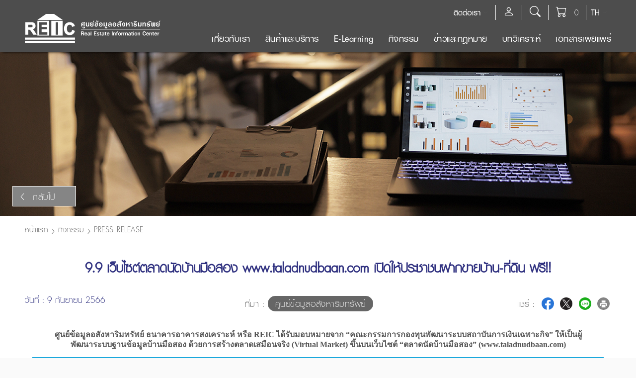

--- FILE ---
content_type: text/html; charset=utf-8
request_url: https://reic.or.th/Activities/PressRelease/186
body_size: 251780
content:

<!DOCTYPE html>
<!--[if lt IE 9]><html lang="th" class="lt-ie9"> <![endif]-->
<!--[if gt IE 9]><!-->
<html lang="th">
<!--<![endif]-->

<head>
    <meta content="IE=edge" http-equiv="X-UA-Compatible" />
    <meta name="viewport" content="width=device-width, initial-scale=1, shrink-to-fit=no">
    <meta name="format-detection" content="telephone=no">
    <link rel="shortcut icon" href="https://reic.or.th/Images/logo/favicon.ico">
    <meta charset="UTF-8">
	
	<link rel="preload" href="/Content/css/bootstrap-icons.css" as="style" onload="this.onload=null;this.rel='stylesheet'">
    <noscript><link rel="stylesheet" href="/Content/css/bootstrap-icons.css"></noscript>
    <link rel="preload" href="/Content/default/css/style.css" as="style" onload="this.onload=null;this.rel='stylesheet'">
    <noscript><link rel="stylesheet" href="/Content/default/css/style.css"></noscript>

    <link rel="canonical" href="https://reic.or.th" />
    
    <script src="/Scripts/main/jquery.min.js"></script>
    <script src="/Scripts/main/jquery-ui.min.js"></script>

    <script type="text/javascript">
        // paste this code under head tag or in a seperate js file.
        // Wait for window load
        $(window).load(function () {
            // Animate loader off screen
            $(".se-pre-con").fadeOut("slow");
        });
    </script>
    <script type="text/javascript">
        $(function () {
            main_canvas();
            listgroup_init();
        });
    </script>

    <script>
        window.FontAwesomeConfig = {
            searchPseudoElements: true
        }
    </script>

    <script type="text/javascript">
        $(function () {
            $(document).on('scroll', function () {
                if ($(window).scrollTop() > 50) {
                    $('.backtotop .totop').addClass('show');
                } else {
                    $('.backtotop .totop').removeClass('show');
                }
            });

            $('.backtotop .totop').on('click', scrollToTop);


            $('.head-collapse-wrapper').click(function () {
                $('.bar-wrapper').toggleClass('change');
            });
        });

        function scrollToTop() {
            verticalOffset = typeof (verticalOffset) != 'undefined' ? verticalOffset : 0;
            element = $('body');
            offset = element.offset();
            offsetTop = offset.top;
            $('html, body').animate({ scrollTop: offsetTop }, 500, 'linear');
        }
    </script>

    <script type="text/javascript">
        $(function () {
            $('.mathHeight').matchHeight();

            $('#close_cookies').click(function () {
                $('.cookie-wrapper').hide();
            });

        });
    </script>

    <script>
        $(document).ready(function(){
            
            var SocialNetwork_Title = $.trim($("h1.color-primary.bold.pst-center").text());

            var Data_URL_For_Share_Social_Main = "";
            Data_URL_For_Share_Social_Main = "/";
            Data_URL_For_Share_Social_Main += "Activities";
            Data_URL_For_Share_Social_Main += "/";
            Data_URL_For_Share_Social_Main += "PressRelease";
            Data_URL_For_Share_Social_Main += "";

            var Data_URL_For_Share_Social_Url = "/Activities/PressRelease/186";
            var Data_URL_For_Share_Social_Text = $.trim(Data_URL_For_Share_Social_Url.replace(Data_URL_For_Share_Social_Main,""));

            Data_URL_For_Share_Social_Text = $.trim(Data_URL_For_Share_Social_Text.replace("/",""));

            if(Data_URL_For_Share_Social_Text == "")
            {
                //SocialNetwork_Title = "";
            }

            var social_product_id = "";
            var social_product_title = "";
            var social_product_group_id = "";
            try
            {
                if($("#social_product_id").val()!="")
                {
                    social_product_id = $("#social_product_id").val();
                }
                if($("#social_product_title").val()!="")
                {
                    social_product_title = $("#social_product_title").val();
                }
                if($("#social_product_group_id").val()!="")
                {
                    social_product_group_id = $("#social_product_group_id").val();
                }
            }catch(e){ }

            var Data_URL_For_Share_Social = "";
            $(".bord-icons, .nobord-icons").find(".facebook").click(function(e){
                e.preventDefault();
                var Data_URL_For_Share_Social = "https://reic.or.th/Activities/PressRelease/186?lang=th";
                var menu_id = $(this).data("menu_id");
                var url = $(this).data("url");
                $.post("/Home/Social_network", { text_social:"facebook",menu_id:menu_id,text_title:SocialNetwork_Title,url:url,product_id:social_product_id,product_title:social_product_title,product_group_id:social_product_group_id }, function(data){
                });

                window.open("https://www.facebook.com/sharer/sharer.php?u="+Data_URL_For_Share_Social,"share_fb_open","resizable=yes, scrollbars=no, titlebar=no, width=400, height=300, top=0, left=0");
            });
            $(".bord-icons, .nobord-icons").find(".twitter").click(function(e){
                e.preventDefault();
                var Data_URL_For_Share_Social = "https://reic.or.th/Activities/PressRelease/186?lang=th";
                var menu_id = $(this).data("menu_id");
                var url = $(this).data("url");
                $.post("/Home/Social_network", { text_social:"twitter",menu_id:menu_id,text_title:SocialNetwork_Title,url:url,product_id:social_product_id,product_title:social_product_title,product_group_id:social_product_group_id }, function(data){
                });

                window.open("https://twitter.com/intent/tweet?counturl=https://reic.or.th/Activities/PressRelease/186?lang=th&text=&url=https://reic.or.th/Activities/PressRelease/186?lang=th&via=REICFan","share_tw_open","resizable=yes, scrollbars=no, titlebar=no, width=700, height=443, top=0, left=0");
            });
            $(".bord-icons, .nobord-icons").find(".line_app").click(function(e){
                e.preventDefault();
                var Data_URL_For_Share_Social = "https://reic.or.th/Activities/PressRelease/186?lang=th";
                var menu_id = $(this).data("menu_id");
                var url = $(this).data("url");
                $.post("/Home/Social_network", { text_social:"line",menu_id:menu_id,text_title:SocialNetwork_Title,url:url,product_id:social_product_id,product_title:social_product_title,product_group_id:social_product_group_id }, function(data){
                });

                window.open("https://social-plugins.line.me/lineit/share?url="+Data_URL_For_Share_Social,"share_fb_open","resizable=yes, scrollbars=no, titlebar=no, width=600, height=600, top=0, left=0");
            });
        });

        $(document).ready(function(){
            $(".C_Language").click(function(){
                var id = $(this).data("text");
                $.post("/Home/Language_Web", { id:id }, function(data){
                    location.reload();
                });
            });
        });

        

        var check_2 = "1";
        var check_3 = "1";
        $(document).ready(function(){

            $("#consent2").on("click",function(){
                if($(this).is(":checked")==true)
                {
                    check_2 = "1";
                }
                else
                {
                    check_2 = "0";
                }
            });

            $("#consent3").on("click",function(){
                if($(this).is(":checked")==true)
                {
                    check_3 = "1";
                }
                else
                {
                    check_3 = "0";
                }
            });

            $("#accept_all").on("click",function(){
                $("#consent2,#consent3").prop('checked',true);
                check_2 = "1";
                check_3 = "1";

                setCookie();
            });

            $(".C_BTN_Cookie_Policy").on("click",function(){
                setCookie();
            });

            $(".C_BTN_Cookie_Policy_Accept").click(function () {
                check_2 = "1";
                check_3 = "1";
                setCookie();

            });
        });
        function setCookie()
        {
            $.ajax({
                url: '/Policy/SetCookie',
                type: 'POST',
                data: {
                    DataKey: "SetCookie", url: window.location.href,"consent2":check_2,"consent3":check_3
                },
                success: function (data) {
                    if (parseInt(data) == 1) {
                        $(".C_Cookie_Policy").fadeOut();
                        location.reload();
                    }
                },
                error: function(){
                }
            });
        }
    </script>

    <script>
        $(document).ready(function () {
            $(".CSponsor_Menagement").click(function () {
                var id = $(this).data("id");
                $.post("/Home/Sponsor_Add_Num_View", { id: id }, function (data) { });
            });

            /*$(".C_BTN_Cookie_Policy").click(function () {
                $(".C_Cookie_Policy").fadeOut();
                $.post("/Policy/SetCookie", {   DataKey: "SetCookie", 
                                                url: window.location.href 
                                            }, function (data) {
                    if (parseInt(data) == 1) {
                        $(".C_Cookie_Policy").fadeOut();
                    }
                });
            });*/
            
            
        });
    </script>

    <!-- Cookie Consent by https://www.cookiewow.com -->
    <!--script type="text/javascript" src="https://cookiecdn.com/cwc.js"></script>
    <script id="cookieWow" type="text/javascript" src="https://cookiecdn.com/configs/M3wLHsUR9DCkjpHXj7oJh4Jf" data-cwcid="M3wLHsUR9DCkjpHXj7oJh4Jf"></script-->

    <!-- Google Tag Manager -->
    <script>(function(w,d,s,l,i){w[l]=w[l]||[];w[l].push({'gtm.start':
    new Date().getTime(),event:'gtm.js'});var f=d.getElementsByTagName(s)[0],
    j=d.createElement(s),dl=l!='dataLayer'?'&l='+l:'';j.async=true;j.src=
    'https://www.googletagmanager.com/gtm.js?id='+i+dl;f.parentNode.insertBefore(j,f);
    })(window,document,'script','dataLayer','GTM-W9ZSVPD');</script>
    <!-- End Google Tag Manager -->

    <!-- Google Tag Manager (noscript) -->
    <noscript><iframe src="https://www.googletagmanager.com/ns.html?id=GTM-W9ZSVPD" height="0" width="0" style="display:none;visibility:hidden"></iframe></noscript>
    <!-- End Google Tag Manager (noscript) -->

<title>9.9 เว็บไซต์ตลาดนัดบ้านมือสอง www.taladnudbaan.com เปิดให้ประชาชนฝากขายบ้าน-ที่ดิน ฟรี!!</title>
<meta name="keywords" content="สถานการณ์ธุรกิจที่อยู่อาศัย" />
<meta name="description" content="ศูนย์ข้อมูลอสังหาริมทรัพย์ ธนาคารอาคารสงเคราะห์ หรือ REIC ได้รับมอบหมายจาก “คณะกรรมการกองทุนพัฒนาระบบสถาบันการเงินเฉพาะกิจ” ให้เป็นผู้พัฒนาระบบฐานข้อมูลบ้านมือสอง ด้วยการสร้างตลาดเสมือนจริง (Virtual Market) ขึ้นบนเว็บไซต์ “ตลาดนัดบ้านมือสอง” (www.taladnud" />
<link rel="canonical" href="https://reic.or.th/Activities/PressRelease/186" />
<meta property="og:locale"           content="en_US">
<meta property="og:url"              content="https://reic.or.th/Activities/PressRelease/186" />
<meta property="og:type"             content="website" />
<meta property="og:title"            content="9.9 เว็บไซต์ตลาดนัดบ้านมือสอง www.taladnudbaan.com เปิดให้ประชาชนฝากขายบ้าน-ที่ดิน ฟรี!!" />
<meta property="og:description"      content="ศูนย์ข้อมูลอสังหาริมทรัพย์ ธนาคารอาคารสงเคราะห์ หรือ REIC ได้รับมอบหมายจาก “คณะกรรมการกองทุนพัฒนาระบบสถาบันการเงินเฉพาะกิจ” ให้เป็นผู้พัฒนาระบบฐานข้อมูลบ้านมือสอง ด้วยการสร้างตลาดเสมือนจริง (Virtual Market) ขึ้นบนเว็บไซต์ “ตลาดนัดบ้านมือสอง” (www.taladnud" />
<meta property="og:image"            content="https://reic.or.th/Upload/SEO-REIC-PressRelease-230909-9-9-Taladnudbaan-Open-to-the-public-to-consign-houses-and-land-for-sale-for-free_891_1694575155_01528.jpg?v=20260123045250" />

    <meta property="og:image:secure_url" content="https://reic.or.th/Upload/SEO-REIC-PressRelease-230909-9-9-Taladnudbaan-Open-to-the-public-to-consign-houses-and-land-for-sale-for-free_891_1694575155_01528.jpg?v=20260123045250">
    <meta property="og:image:width"      content="750">
    <meta property="og:image:height"     content="370">
    

<meta property="og:site_name"        content="9.9 เว็บไซต์ตลาดนัดบ้านมือสอง www.taladnudbaan.com เปิดให้ประชาชนฝากขายบ้าน-ที่ดิน ฟรี!!">
<meta property="article:author"      content="https://reic.or.th/Activities/PressRelease/186">
<meta property="article:publisher"   content="https://reic.or.th/Activities/PressRelease/186">
<meta property="article:tag"         content="SET">
<meta property="article:section"     content="REIC">

<meta name="twitter:card"            content="summary_large_image">
<meta name="twitter:title"           content="9.9 เว็บไซต์ตลาดนัดบ้านมือสอง www.taladnudbaan.com เปิดให้ประชาชนฝากขายบ้าน-ที่ดิน ฟรี!!">
<meta name="twitter:description"     content="ศูนย์ข้อมูลอสังหาริมทรัพย์ ธนาคารอาคารสงเคราะห์ หรือ REIC ได้รับมอบหมายจาก “คณะกรรมการกองทุนพัฒนาระบบสถาบันการเงินเฉพาะกิจ” ให้เป็นผู้พัฒนาระบบฐานข้อมูลบ้านมือสอง ด้วยการสร้างตลาดเสมือนจริง (Virtual Market) ขึ้นบนเว็บไซต์ “ตลาดนัดบ้านมือสอง” (www.taladnud">

    <meta name="twitter:image:src"           content="https://reic.or.th/Upload/SEO-REIC-PressRelease-230909-9-9-Taladnudbaan-Open-to-the-public-to-consign-houses-and-land-for-sale-for-free_891_1694575155_01528.jpg">
    

<script>
    $(document).ready(function(){
        var Web_All_Num_View = $.trim($("h1.color-primary.bold.pst-center").text());
        var Web_All_Num_View_Url = "/Activities/PressRelease/186";
        $.post("/Home/Web_All_Num_View", {menu_id:"15",text_title:Web_All_Num_View,url:Web_All_Num_View_Url},function(data){});
    });
</script>


<link rel="stylesheet" href="/Content/default/css/content/bootstrap-select.css">
<link rel="stylesheet" href="/Content/default/css/content/dropdown.css" />
<link rel="stylesheet" href="/Content/default/css/content/gallery.css" />
<link rel="stylesheet" href="/Content/css/flexslider.css" />
<link rel="stylesheet" href="/Content/default/css/content/main.css" />
<link rel="stylesheet" href="/Content/default/css/content/news.css" />

</head>

<body class="default" id="page-default">
    <div class="se-pre-con">
    <div class="preloader">
        <div>Loading</div>
        <span class="line line-1"></span>
        <span class="line line-2"></span>
        <span class="line line-3"></span>
        <span class="line line-4"></span>
        <span class="line line-5"></span>
        <span class="line line-6"></span>
        <span class="line line-7"></span>
        <span class="line line-8"></span>
    </div>
</div>

<div class="canvas-menu-wrapper">
    <nav class="canvas-menu">
        <div class="title-wrapper">
            <h3 class="title">Menu</h3>
            <div class="close" id="nav-close">
                <i class="fas fa-times"></i>
            </div>
        </div>

        <div class="main-menu">
            <!--Include your navigation here-->
            <ul id="canvas_mainnav" class="list-unstyled">

                <li>
                    <a title="เกี่ยวกับเรา">
                        เกี่ยวกับเรา
                    </a>
                    <ul>
                        <li>
                            <a href="/About/History" title="ความเป็นมา">
                                ความเป็นมา
                            </a>
                        </li>
                        <li>
                            <a href="/About/Board" title="คณะกรรมการ">
                                คณะกรรมการ
                            </a>
                        </li>
                        <li>
                            <a href="/About/BoardDirectors" title="คณะกรรมการดำเนินการ">
                                คณะกรรมการดำเนินการ
                            </a>
                        </li>
                        <li>
                            <a href="/About/AnnualReport" title="รายงานประจำปี">
                                รายงานประจำปี
                            </a>
                        </li>
                    </ul>
                </li>

                <li>
                    <a title="สินค้าและบริการ">
                        สินค้าและบริการ
                    </a>
                    <ul>
                        <li>
                            
                                <a href="/Member/Login" title="Login & สมัครสมาชิก">
                                    Login & สมัครสมาชิก
                                </a>
                                
                        </li>
                        <li>
                            <a href="/Product/Chart" title="สถิติอสังหาริมทรัพย์">
                                สถิติอสังหาริมทรัพย์
                            </a>
                        </li>

                        <li><a href="/Product/Payment" title="แจ้งชำระเงิน">แจ้งชำระเงิน</a>
                            <ul>
                                <li>
                                    <a href="/Product/Payment" title="แจ้งชำระค่าสินค้าและบริการ">
                                        แจ้งชำระค่าสินค้าและบริการ
                                    </a>
                                </li>
                                <li>
                                    <a href="/Product/Paymentseminar" title="แจ้งชำระค่าสัมมนา">
                                        แจ้งชำระค่าสัมมนา
                                    </a>
                                </li>
                            </ul>
                        </li>

                        
                        <li>
                            <a href="/Product/All" title="สินค้าและบริการ">
                                สินค้าและบริการ
                            </a>
                            <!--ul>
                                <li>
                                    <a href="/Product/Product" title="สินค้า">
                                        สินค้า
                                    </a>
                                </li>
                                <li>
                                    <a href="/Product/Service" title="บริการ">
                                        บริการ
                                    </a>
                                </li>
                                <li>
                                    <a href="/Product/Advertise" title="โฆษณา">
                                        โฆษณา
                                    </a>
                                </li>
                                <li>
                                    <a href="/Product/Seminar" title="สัมมนา">
                                        สัมมนา
                                    </a>
                                </li>
                                <li>
                                    <a href="/Package" title="Personalize Member Package">
                                        Personalize Member Package
                                    </a>
                                </li>
                                <li>
                                    <a href="https://www.reic.or.th/Landingpage/86" title="R-MAT">
                                        R-MAT
                                    </a>
                                </li>
                            </ul-->
                        </li>
                        <li>
                            <a href="/Member/HowtoRegist" title="วิธีการสมัครสมาชิก">
                                วิธีการสมัครสมาชิก
                            </a>
                        </li>
                        <li>
                            <a href="/Product/HowtoPay" title="วิธีการชำระค่าบริการ">
                                วิธีการชำระค่าบริการ
                            </a>
                        </li>

                        <li><a href="javascript:void(0)" title="ตารางเผยแพร่">ตารางเผยแพร่</a>
                            <ul>
                                <li>
                                    <a href="/Product/Table" title="ตารางเผยแพร่(อสังหาริมทรัพย์)">
                                        ตารางเผยแพร่(อสังหาริมทรัพย์)
                                    </a>
                                </li>
                                <li>
                                    <a href="/Product/Report" title="ตารางเผยแพร่(บทวิเคราะห์)">
                                        ตารางเผยแพร่(บทวิเคราะห์)
                                    </a>
                                </li>
                            </ul>
                        </li>
                        <li>
                            <a href="/Product/Magazine" title="วารสาร GHB-REIC">
                                วารสาร GHB-REIC
                            </a>
                        </li>
                    </ul>
                </li>
				
				<li>
                    <a href="/Course" title="E-Learning">
                        E-Learning
                    </a>
                </li>

                <li>
                    <a title="กิจกรรม">
                        กิจกรรม
                    </a>
                    <ul>
                        <li>
                            <a href="/Activities/Calendar" title="ปฎิทินอสังหาฯ">
                                ปฎิทินอสังหาฯ
                            </a>
                        </li>
                        <li>
                            <a href="/Activities/Event" title="กิจกรรม REIC">
                                กิจกรรม REIC
                            </a>
                        </li>
                        <li>
                            <a href="/Activities/PressRelease" title="Press Release">
                                Press Release
                            </a>
                        </li>
                        <li>
                            <a href="/Activities/Documents" title="เอกสารเผยแพร่">
                                เอกสารเผยแพร่
                            </a>
                        </li>
                        <li>
                            <a href="/Activities/Multimedia" title="สื่อมัลติมีเดีย">
                                สื่อมัลติมีเดีย
                            </a>
                        </li>
                        <li>
                            <a href="/Activities/REICInfo" title="REIC Infographic">
                                REIC Infographic
                            </a>
                        </li>
                    </ul>
                </li>

                <li>
                    <a title="ข่าวและกฎหมาย">
                        ข่าวและกฎหมาย
                    </a>
                    <ul>
                        <li>
                            <a href="/News/RealEstate" title="ข่าวอสังหาริมทรัพย์">
                                ข่าวอสังหาริมทรัพย์
                            </a>
                            
                                        <ul>
                                            
                                                <li>
                                                    <a href="/News/RealEstateGroup/9" title="ข่าว reic จากสื่อสิ่งพิมพ์">
                                                        ข่าว reic จากสื่อสิ่งพิมพ์
                                                    </a>
                                                </li>
                                                
                                                <li>
                                                    <a href="/News/RealEstateGroup/1" title="ข่าวนโยบายการเงิน-การคลัง">
                                                        ข่าวนโยบายการเงิน-การคลัง
                                                    </a>
                                                </li>
                                                
                                                <li>
                                                    <a href="/News/RealEstateGroup/2" title="ข่าวโครงการอสังหาฯ ภาครัฐ">
                                                        ข่าวโครงการอสังหาฯ ภาครัฐ
                                                    </a>
                                                </li>
                                                
                                                <li>
                                                    <a href="/News/RealEstateGroup/3" title="ข่าวโครงการอสังหาฯ ภาคเอกชน">
                                                        ข่าวโครงการอสังหาฯ ภาคเอกชน
                                                    </a>
                                                </li>
                                                
                                                <li>
                                                    <a href="/News/RealEstateGroup/4" title="ข่าวกฎหมายอสังหาฯ">
                                                        ข่าวกฎหมายอสังหาฯ
                                                    </a>
                                                </li>
                                                
                                                <li>
                                                    <a href="/News/RealEstateGroup/5" title="ข่าวพัฒนาสาธารณูปโภค">
                                                        ข่าวพัฒนาสาธารณูปโภค
                                                    </a>
                                                </li>
                                                
                                                <li>
                                                    <a href="/News/RealEstateGroup/6" title="ข่าวบ้านมือสอง">
                                                        ข่าวบ้านมือสอง
                                                    </a>
                                                </li>
                                                
                                                <li>
                                                    <a href="/News/RealEstateGroup/7" title="ข่าววัสดุก่อสร้าง-เฟอร์นิเจอร์">
                                                        ข่าววัสดุก่อสร้าง-เฟอร์นิเจอร์
                                                    </a>
                                                </li>
                                                
                                                <li>
                                                    <a href="/News/RealEstateGroup/8" title="ข่าวเขตเศรษฐกิจพิเศษ">
                                                        ข่าวเขตเศรษฐกิจพิเศษ
                                                    </a>
                                                </li>
                                                
                                                <li>
                                                    <a href="/News/RealEstateGroup/52" title="ข่าวอสังหาริมทรัพย์ภูมิภาค">
                                                        ข่าวอสังหาริมทรัพย์ภูมิภาค
                                                    </a>
                                                </li>
                                                
                                                <li>
                                                    <a href="/News/RealEstateGroup/10" title="NEWS_EN">
                                                        NEWS_EN
                                                    </a>
                                                </li>
                                                
                                        </ul>
                                        
                        </li>
                        <li>
                            <a href="/News/PropertyLaw" title="กฎหมายอสังหาริมทรัพย์">
                                กฎหมายอสังหาริมทรัพย์
                            </a>
                            
                                    <ul>
                                        
                                            <li>
                                                <a href="/News/PropertyLawGroup/5" title="มาตรการรัฐ">
                                                    มาตรการรัฐ
                                                </a>
                                            </li>
                                            
                                            <li>
                                                <a href="/News/PropertyLawGroup/9" title="EEC">
                                                    EEC
                                                </a>
                                            </li>
                                            
                                            <li>
                                                <a href="/News/PropertyLawGroup/2" title="เวนคืน">
                                                    เวนคืน
                                                </a>
                                            </li>
                                            
                                            <li>
                                                <a href="/News/PropertyLawGroup/1" title="ผังเมือง">
                                                    ผังเมือง
                                                </a>
                                            </li>
                                            
                                            <li>
                                                <a href="/News/PropertyLawGroup/3" title="ภาษี / ค่าธรรมเนียม">
                                                    ภาษี / ค่าธรรมเนียม
                                                </a>
                                            </li>
                                            
                                            <li>
                                                <a href="/News/PropertyLawGroup/10" title="สัญญามาตรฐาน">
                                                    สัญญามาตรฐาน
                                                </a>
                                            </li>
                                            
                                            <li>
                                                <a href="/News/PropertyLawGroup/4" title="ควบคุมการก่อสร้าง / อาคาร">
                                                    ควบคุมการก่อสร้าง / อาคาร
                                                </a>
                                            </li>
                                            
                                            <li>
                                                <a href="/News/PropertyLawGroup/6" title="เขตปฏิรูปที่ดิน">
                                                    เขตปฏิรูปที่ดิน
                                                </a>
                                            </li>
                                            
                                            <li>
                                                <a href="/News/PropertyLawGroup/7" title="เขตอุทยานแห่งชาติ">
                                                    เขตอุทยานแห่งชาติ
                                                </a>
                                            </li>
                                            
                                            <li>
                                                <a href="/News/PropertyLawGroup/8" title="อื่นๆ">
                                                    อื่นๆ
                                                </a>
                                            </li>
                                            
                                    </ul>
                                    
                        </li>
                    </ul>
                </li>

                <li>
                    <a title="บทวิเคราะห์">
                        บทวิเคราะห์
                    </a>
                    <ul>
                        <li>
                            <a href="/Research" title="สรุปสถานการณ์อสังหาริมทรัพย์">
                                สรุปสถานการณ์อสังหาริมทรัพย์
                            </a>
                            
                                    <ul>
                                        
                                            <li>
                                                <a href="/Research/ResearchGroup/10" title="สถานการณ์ตลาดที่อยู่อาศัย ทั่วประเทศ">
                                                    สถานการณ์ตลาดที่อยู่อาศัย ทั่วประเทศ
                                                </a>
                                            </li>
                                            
                                            <li>
                                                <a href="/Research/ResearchGroup/1" title="สถานการณ์ตลาดที่อยู่อาศัย กรุงเทพฯ-ปริมณฑล">
                                                    สถานการณ์ตลาดที่อยู่อาศัย กรุงเทพฯ-ปริมณฑล
                                                </a>
                                            </li>
                                            
                                            <li>
                                                <a href="/Research/ResearchGroup/3" title="สถานการณ์ตลาดที่อยู่อาศัย EEC">
                                                    สถานการณ์ตลาดที่อยู่อาศัย EEC
                                                </a>
                                            </li>
                                            
                                            <li>
                                                <a href="/Research/ResearchGroup/7" title="สถานการณ์ตลาดที่อยู่อาศัยมือสอง">
                                                    สถานการณ์ตลาดที่อยู่อาศัยมือสอง
                                                </a>
                                            </li>
                                            
                                            <li>
                                                <a href="/Research/ResearchGroup/11" title="สถานการณ์ธุรกิจโรงแรม">
                                                    สถานการณ์ธุรกิจโรงแรม
                                                </a>
                                            </li>
                                            
                                            <li>
                                                <a href="/Research/ResearchGroup/4" title="สถานการณ์โอนกรรมสิทธิ์ห้องชุดคนต่างชาติ">
                                                    สถานการณ์โอนกรรมสิทธิ์ห้องชุดคนต่างชาติ
                                                </a>
                                            </li>
                                            
                                            <li>
                                                <a href="/Research/ResearchGroup/12" title="สถานการณ์อาคารสำนักงาน กรุงเทพฯ-ปริมณฑล">
                                                    สถานการณ์อาคารสำนักงาน กรุงเทพฯ-ปริมณฑล
                                                </a>
                                            </li>
                                            
                                            <li>
                                                <a href="/Research/ResearchGroup/6" title="บทวิเคราะห์อื่นๆ">
                                                    บทวิเคราะห์อื่นๆ
                                                </a>
                                            </li>
                                            
                                            <li>
                                                <a href="/Research/ResearchGroup/8" title="E-book สถานการณ์ตลาดที่อยู่อาศัย EEC">
                                                    E-book สถานการณ์ตลาดที่อยู่อาศัย EEC
                                                </a>
                                            </li>
                                            
                                    </ul>
                                    
                        </li>
                        <li>
                            <a href="/Research/REICReport" title="ดัชนีราคาและดัชนีอื่นๆ">
                                ดัชนีราคาและดัชนีอื่นๆ
                            </a>
                            
                                    <ul>
                                        
                                            <li>
                                                <a href="/Research/REICReportGroup/11" title="ดัชนีรวมตลาดอสังหาริมทรัพย์ (หมวดที่อยู่อาศัย)">
                                                    ดัชนีรวมตลาดอสังหาริมทรัพย์ (หมวดที่อยู่อาศัย)
                                                </a>
                                            </li>
                                            
                                            <li>
                                                <a href="/Research/REICReportGroup/9" title="ดัชนีราคาที่ดินเปล่าก่อนการพัฒนา กรุงเทพฯ-ปริมณฑล">
                                                    ดัชนีราคาที่ดินเปล่าก่อนการพัฒนา กรุงเทพฯ-ปริมณฑล
                                                </a>
                                            </li>
                                            
                                            <li>
                                                <a href="/Research/REICReportGroup/13" title="ดัชนีราคาที่ดินเปล่าก่อนการพัฒนา EEC">
                                                    ดัชนีราคาที่ดินเปล่าก่อนการพัฒนา EEC
                                                </a>
                                            </li>
                                            
                                            <li>
                                                <a href="/Research/REICReportGroup/2" title="ดัชนีราคาบ้านจัดสรรใหม่ที่อยู่ระหว่างการขาย">
                                                    ดัชนีราคาบ้านจัดสรรใหม่ที่อยู่ระหว่างการขาย
                                                </a>
                                            </li>
                                            
                                            <li>
                                                <a href="/Research/REICReportGroup/4" title="ดัชนีราคาห้องชุดใหม่ที่อยู่ระหว่างการขาย">
                                                    ดัชนีราคาห้องชุดใหม่ที่อยู่ระหว่างการขาย
                                                </a>
                                            </li>
                                            
                                            <li>
                                                <a href="/Research/REICReportGroup/14" title="ดัชนีราคาที่อยู่อาศัยใน 3 จังหวัด EEC">
                                                    ดัชนีราคาที่อยู่อาศัยใน 3 จังหวัด EEC
                                                </a>
                                            </li>
                                            
                                            <li>
                                                <a href="/Research/REICReportGroup/1" title="ดัชนีราคาค่าก่อสร้างบ้านมาตรฐาน">
                                                    ดัชนีราคาค่าก่อสร้างบ้านมาตรฐาน
                                                </a>
                                            </li>
                                            
                                            <li>
                                                <a href="/Research/REICReportGroup/3" title="ดัชนีความเชื่อมั่นของผู้ประกอบการธุรกิจพัฒนาที่อยู่อาศัย">
                                                    ดัชนีความเชื่อมั่นของผู้ประกอบการธุรกิจพัฒนาที่อยู่อาศัย
                                                </a>
                                            </li>
                                            
                                            <li>
                                                <a href="/Research/REICReportGroup/12" title="ดัชนีความเชื่อมั่นความต้องการซื้อที่อยู่อาศัย">
                                                    ดัชนีความเชื่อมั่นความต้องการซื้อที่อยู่อาศัย
                                                </a>
                                            </li>
                                            
                                    </ul>
                                    
                        </li>
                        <li>
                            <a href="/Research/ResearchReport" title="REIC Research Report">
                                REIC Research Report
                            </a>
                            
                                    <ul>
                                        
                                            <li>
                                                <a href="/Research/ResearchReport/5" title="รายงานสำรวจโครงการอาคารสำนักงาน">
                                                    รายงานสำรวจโครงการอาคารสำนักงาน
                                                </a>
                                            </li>
                                            
                                            <li>
                                                <a href="/Research/ResearchReport/4" title="รายงานสำรวจที่อยู่อาศัยผู้สูงอายุ">
                                                    รายงานสำรวจที่อยู่อาศัยผู้สูงอายุ
                                                </a>
                                            </li>
                                            
                                            <li>
                                                <a href="/Research/ResearchReport/2" title="รายงานสำรวจโครงการ Mixed Use">
                                                    รายงานสำรวจโครงการ Mixed Use
                                                </a>
                                            </li>
                                            
                                    </ul>
                                    
                        </li>
                    </ul>
                </li>
				
				
				
				<li>
                    <a title="เอกสารเผยแพร่">
                        เอกสารเผยแพร่
                    </a>
					
					<ul>
<li>
                            <a href="/Activities/PressRelease" title="Press Release">
                                Press Release
                            </a>
                        </li>
					
							<li>
								<a href="/Activities/Documents?group=6" title="ข่าวประชาสัมพันธ์ ธอส.">
									ข่าวประชาสัมพันธ์ ธอส.
								</a>
							</li>
							
							<li>
								<a href="/Activities/Documents?group=4" title="มาตรการภาครัฐ">
									มาตรการภาครัฐ
								</a>
							</li>
							
							<li>
								<a href="/Activities/Documents?group=5" title="Highlight Data">
									Highlight Data
								</a>
							</li>
							
							<li>
								<a href="/Activities/Documents?group=1" title="อื่นๆ">
									อื่นๆ
								</a>
							</li>
							
<li>
                            <a href="/Knowledge/AllArticle" title="บทความอสังหาฯ น่ารู้">
                                บทความอสังหาฯ น่ารู้
                            </a>
                        </li>

                    </ul>
                </li>

            </ul>
        </div>
    </nav>
</div>
<!-- End Canvas Menu Wrapper -->

    <div id="main-wrapper">
        <header id="header-wrapper">
            
<div id="header">
    <div class="top-menu-wrapper">
        <div class="container">
            <div class="row">
                <div class="col">
                    <div class="header-lang">
                        <div class="dropdown">
                            <button title="เลือกภาษา" class="dropdown-toggle" type="button" id="dropdownLangguage" data-toggle="dropdown" aria-haspopup="true" aria-expanded="false">
                                TH
                            </button>
                            <div class="dropdown-menu" aria-labelledby="dropdownLangguage">
                                <a class="dropdown-item C_Language" href="JavaScript:void(0)" data-text="th" title="TH">
                                    TH
                                </a>
                                <a class="dropdown-item C_Language" href="JavaScript:void(0)" data-text="en" title="EN">
                                    EN
                                </a>
                            </div>
                        </div>
                    </div>
                    

                    <div class="header-cart">
                        <div class="dropdown">
                            <button class="dropdown-toggle" type="button" onclick="location.href='/Product/Cart'" title="ตะกร้า">
                                
                                <i class="bi bi-cart"></i>
                                <span class="count">
                                    0
                                </span>
                            </button>
                        </div>
                    </div>
                    

                    <div class="header-search">
                        <div class="dropdown">
                            <button class="dropdown-toggle" type="button" onclick="location.href='/Search'">
                                
                                <i class="bi bi-search"></i>
                            </button>
                        </div>
                    </div>
                    

                    
                    <div class="header-member">
                        <div class="dropdown">

                            <button class="dropdown-toggle" type="button" onclick="location.href='/Member/Login'">
                                
                                <i class="bi bi-person"></i>
                            </button>

                        </div>
                    </div>
                    
                    

                    <div class="header-contact">
                        <div class="dropdown">
                            <button class="dropdown-toggle" type="button" id="dropdownContact" data-toggle="dropdown" aria-haspopup="true" aria-expanded="false">
                                ติดต่อเรา
                            </button>
                            <div class="dropdown-menu" aria-labelledby="dropdownContact">
                                <a class="dropdown-item" href="/Question/Question" title="ถามตอบ">
                                    ถามตอบ
                                </a>
                                <a class="dropdown-item" href="/Contact/ContactForm" title="แบบฟอร์มติดต่อ">
                                    แบบฟอร์มติดต่อ
                                </a>

                                <a class="dropdown-item" href="/Contact/Address" title="ที่อยู่">
                                    ที่อยู่
                                </a>

                                <!--a class="dropdown-item" href="/Contact/Social" title="สื่อ Social">
                                    สื่อ Social
                                </a-->

                                <a class="dropdown-item" href="/Contact/join" title="ร่วมงานกับเรา">
                                    ร่วมงานกับเรา
                                </a>
                            </div>
                        </div>
                    </div>
                    

                    <div class="clear"></div>

                    
                </div>
            </div>
        </div>

    </div>

    <div class="bottom-menu-wrapper" id="fixed-nav"> 
    <div class="container">
        <div class="row align-items-center">
            <div class="col-xl-3 col-lg-12 col-md-12">
                <h1 class="logo">
                    <a href="/">
                        <img src="/Images/logo/logo-txt-white.svg" alt="logo"/>
                    </a>
                </h1>

                <a id="nav-expander" class="nav-expander fixed">
                    <i class="fa fa-bars" aria-hidden="true"></i>
                </a>
                
            </div>

            <div class="col-lg-9 col-md-6 no-relative">
                <nav id="main-nav" class="main-nav">
                    <div id="menu" class="main-nav-list">
                        <ul id="bottom-main-nav">

                            <li id="nav-1">
                                <a href="javascript:void(0)" class="icon-toggle" title="เกี่ยวกับเรา">
                                    เกี่ยวกับเรา
                                </a>
                                <div class="sub-menu-hover">
                                    <div class="container">

                                        <div class="btn-close pst-right">
                                            <a href="javascript:void(0)" class="button-close"></a>
                                        </div>

                                        <div class="row">
                                            <div class="col-lg-12 col-">
                                                <div class="submenu-list">
                                                    <div class="row">
                                                        <div class="col-lg-3 col-">
                                                            <div class="sub-menu-item">
                                                                <a href="/About/History" title="ความเป็นมา">
                                                                    ความเป็นมา
                                                                </a>
                                                            </div>
                                                        </div>
                                                        <div class="col-lg-3 col-">
                                                            <div class="sub-menu-item">
                                                                <a href="/About/Board" title="คณะกรรมการ">
                                                                    คณะกรรมการ
                                                                </a>
                                                            </div>
                                                        </div>
                                                        <div class="col-lg-3 col-">
                                                            <div class="sub-menu-item">
                                                                <a href="/About/BoardDirectors" title="คณะกรรมการดำเนินการ">
                                                                    คณะกรรมการดำเนินการ
                                                                </a>
                                                            </div>
                                                        </div>
                                                        <div class="col-lg-3 col-">
                                                            <div class="sub-menu-item">
                                                                <a href="/About/AnnualReport" title="รายงานประจำปี">
                                                                    รายงานประจำปี
                                                                </a>
                                                            </div>
                                                        </div>
                                                    </div>
                                                </div>
                                            </div>
                                        </div>

                                    </div>
                                </div>
                            </li>

                            <li id="nav-2">
                                <a href="javascript:void(0)" class="icon-toggle" title="สินค้าและบริการ">
                                    สินค้าและบริการ
                                </a>
                                <div class="sub-menu-hover">
                                    <div class="container">

                                        <div class="btn-close pst-right">
                                            <a href="javascript:void(0)" class="button-close" title=""></a>
                                        </div>

                                        <div class="row">
                                            <div class="col-lg-12 col-">
                                                <div class="submenu-list">
                                                    <div class="row">
                                                        <div class="col-lg-3 col-">
                                                            <div class="sub-menu-item">
                                                                
                                                                    <a href="/Member/Login" title="Login & สมัครสมาชิก">
                                                                        Login & สมัครสมาชิก
                                                                    </a>
                                                                    
                                                            </div>
                                                        </div>
                                                        <div class="col-lg-3 col-">
                                                            <div class="sub-menu-item">
                                                                <a href="/Product/Chart" title="สถิติอสังหาริมทรัพย์">
                                                                    สถิติอสังหาริมทรัพย์
                                                                </a>
                                                            </div>
                                                        </div>
                                                        <div class="col-lg-3 col-">
                                                            <div class="sub-menu-item">
                                                                <span title="แจ้งชำระค่าบริการ">แจ้งชำระค่าบริการ</span>
                                                                <ul class="list-menu">
                                                                    <li>
                                                                        <a href="/Product/Payment" title="แจ้งชำระค่าสินค้าและบริการ">
                                                                            แจ้งชำระค่าสินค้าและบริการ
                                                                        </a>
                                                                    </li>
                                                                    <li>
                                                                        <a href="/Product/Paymentseminar" title="แจ้งชำระค่าสัมมนา">
                                                                            แจ้งชำระค่าสัมมนา
                                                                        </a>
                                                                    </li>
                                                                </ul>
                                                            </div>
                                                        </div>
                                                        <div class="col-lg-3 col-">
                                                            <div class="sub-menu-item">
                                                                <!--span title="สินค้าและบริการ">สินค้าและบริการ</span-->
                                                                <a href="/Product/All" title="สินค้าและบริการ">
                                                                    สินค้าและบริการ
                                                                </a>
                                                                <ul class="list-menu" style="display:none;">
                                                                    <li>
                                                                        <a href="/Product/Product" title="สินค้า">
                                                                            สินค้า
                                                                        </a>
                                                                    </li>
                                                                    <li>
                                                                        <a href="/Product/Service" title="บริการ">
                                                                            บริการ
                                                                        </a>
                                                                    </li>
                                                                    <li>
                                                                        <a href="/Product/Advertise" title="โฆษณา">
                                                                            โฆษณา
                                                                        </a>
                                                                    </li>
                                                                    <li>
                                                                        <a href="/Product/Seminar" title="สัมมนา">
                                                                            สัมมนา
                                                                        </a>
                                                                    </li>
                                                                    <li>
                                                                        <a href="/Package" title="Personalize Member Package">
                                                                            Personalize Member Package
                                                                        </a>
                                                                    </li>
                                                                    <li>
                                                                        <a href="https://www.reic.or.th/Landingpage/86" title="R-MAT">
                                                                            R-MAT
                                                                        </a>
                                                                    </li>
                                                                </ul>
                                                            </div>
                                                        </div>
                                                        <div class="col-lg-3 col-">
                                                            <div class="sub-menu-item">
                                                                <a href="/Member/HowtoRegist" title="วิธีการสมัครสมาชิก">
                                                                    วิธีการสมัครสมาชิก
                                                                </a>
                                                            </div>
                                                        </div>
                                                        <div class="col-lg-3 col-">
                                                            <div class="sub-menu-item">
                                                                <a href="/Product/HowtoPay" title="วิธีการชำระค่าบริการ">
                                                                    วิธีการชำระค่าบริการ
                                                                </a>
                                                            </div>
                                                        </div>                                                        
                                                        <div class="col-lg-3 col-">
                                                            <div class="sub-menu-item">
                                                                <span title="ตารางเผยแพร่">ตารางเผยแพร่</span>
                                                                <ul class="list-menu">
                                                                    <li>
                                                                        <a href="/Product/Table" title="ตารางเผยแพร่(อสังหาริมทรัพย์)">ตารางเผยแพร่(อสังหาริมทรัพย์)</a>
                                                                    </li>
                                                                    <li>
                                                                        <a href="/Product/Report" title="ตารางเผยแพร่(บทวิเคราะห์)">ตารางเผยแพร่(บทวิเคราะห์)</a>
                                                                    </li>
                                                                </ul>
                                                            </div>
                                                        </div>
                                                        <div class="col-lg-3 col-">
                                                            <div class="sub-menu-item">
                                                                <a href="/Product/Magazine" title="วารสาร GHB-REIC">
                                                                    วารสาร GHB-REIC
                                                                </a>
                                                            </div>
                                                        </div>
                                                    </div>
                                                </div>
                                            </div>
                                        </div>

                                    </div>
                                </div>
                            </li>

                            <li id="nav-9">
                                <a href="/Course" title="E-Learning">
                                    E-Learning
                                </a>
                            </li>

                            <li id="nav-3">
                                <a href="javascript:void(0)" class="icon-toggle" title="กิจกรรม">
                                    กิจกรรม
                                </a>
                                <div class="sub-menu-hover">
                                    <div class="container">

                                        <div class="btn-close pst-right">
                                            <a href="javascript:void(0)" class="button-close" title=""></a>
                                        </div>

                                        <div class="row">
                                            <div class="col-lg-12 col-">
                                                <div class="submenu-list">
                                                    <div class="row">
                                                        <div class="col-lg-3 col-">
                                                            <div class="sub-menu-item">
                                                                <a href="/Activities/Calendar" title="ปฎิทินอสังหาฯ">
                                                                    ปฎิทินอสังหาฯ
                                                                </a>
                                                            </div>
                                                        </div>
                                                        <div class="col-lg-3 col-">
                                                            <div class="sub-menu-item">
                                                                <a href="/Activities/Event" title="กิจกรรม REIC">
                                                                    กิจกรรม REIC
                                                                </a>
                                                            </div>
                                                        </div>
                                                        <div class="col-lg-3 col-">
                                                            <div class="sub-menu-item">
                                                                <a href="/Activities/PressRelease" title="Press Release">
                                                                    Press Release
                                                                </a>
                                                            </div>
                                                        </div>
                                                        <!--div class="col-lg-3 col-">
                                                            <div class="sub-menu-item">
                                                                <a href="/Activities/Documents" title="เอกสารเผยแพร่">
                                                                    เอกสารเผยแพร่
                                                                </a>
                                                            </div>
                                                        </div-->
                                                        <div class="col-lg-3 col-">
                                                            <div class="sub-menu-item">
                                                                <a href="/Activities/Multimedia" title="สื่อมัลติมีเดีย">
                                                                    สื่อมัลติมีเดีย
                                                                </a>
                                                            </div>
                                                        </div>
                                                        <div class="col-lg-3 col-">
                                                            <div class="sub-menu-item">
                                                                <a href="/Activities/REICInfo" title="REIC Infographic">
                                                                    REIC Infographic
                                                                </a>
                                                            </div>
                                                        </div>
                                                    </div>
                                                </div>
                                            </div>
                                        </div>

                                    </div>
                                </div>
                            </li>

                            <li id="nav-4">
                                <a href="javascript:void(0)" class="icon-toggle" title="ข่าวและกฎหมาย">
                                    ข่าวและกฎหมาย
                                </a>
                                <div class="sub-menu-hover">
                                    <div class="container">

                                        <div class="btn-close pst-right">
                                            <a href="javascript:void(0)" class="button-close" title=""></a>
                                        </div>

                                        <div class="row">
                                            <div class="col-lg-12 col-">
                                                <div class="submenu-list">
                                                    <div class="row">
                                                        <div class="col-lg-6 col-">
                                                            <div class="sub-menu-item">
                                                                <a href="/News/RealEstate" title="ข่าวอสังหาริมทรัพย์">
                                                                    ข่าวอสังหาริมทรัพย์
                                                                </a>
                                                                
                                                                            <ul class="list-menu">
                                                                                
                                                                                    <li>
                                                                                        <a href="/News/RealEstateGroup/9" title="ข่าว reic จากสื่อสิ่งพิมพ์">
                                                                                            ข่าว reic จากสื่อสิ่งพิมพ์
                                                                                        </a>
                                                                                    </li>
                                                                                    
                                                                                    <li>
                                                                                        <a href="/News/RealEstateGroup/1" title="ข่าวนโยบายการเงิน-การคลัง">
                                                                                            ข่าวนโยบายการเงิน-การคลัง
                                                                                        </a>
                                                                                    </li>
                                                                                    
                                                                                    <li>
                                                                                        <a href="/News/RealEstateGroup/2" title="ข่าวโครงการอสังหาฯ ภาครัฐ">
                                                                                            ข่าวโครงการอสังหาฯ ภาครัฐ
                                                                                        </a>
                                                                                    </li>
                                                                                    
                                                                                    <li>
                                                                                        <a href="/News/RealEstateGroup/3" title="ข่าวโครงการอสังหาฯ ภาคเอกชน">
                                                                                            ข่าวโครงการอสังหาฯ ภาคเอกชน
                                                                                        </a>
                                                                                    </li>
                                                                                    
                                                                                    <li>
                                                                                        <a href="/News/RealEstateGroup/4" title="ข่าวกฎหมายอสังหาฯ">
                                                                                            ข่าวกฎหมายอสังหาฯ
                                                                                        </a>
                                                                                    </li>
                                                                                    
                                                                                    <li>
                                                                                        <a href="/News/RealEstateGroup/5" title="ข่าวพัฒนาสาธารณูปโภค">
                                                                                            ข่าวพัฒนาสาธารณูปโภค
                                                                                        </a>
                                                                                    </li>
                                                                                    
                                                                                    <li>
                                                                                        <a href="/News/RealEstateGroup/6" title="ข่าวบ้านมือสอง">
                                                                                            ข่าวบ้านมือสอง
                                                                                        </a>
                                                                                    </li>
                                                                                    
                                                                                    <li>
                                                                                        <a href="/News/RealEstateGroup/7" title="ข่าววัสดุก่อสร้าง-เฟอร์นิเจอร์">
                                                                                            ข่าววัสดุก่อสร้าง-เฟอร์นิเจอร์
                                                                                        </a>
                                                                                    </li>
                                                                                    
                                                                                    <li>
                                                                                        <a href="/News/RealEstateGroup/8" title="ข่าวเขตเศรษฐกิจพิเศษ">
                                                                                            ข่าวเขตเศรษฐกิจพิเศษ
                                                                                        </a>
                                                                                    </li>
                                                                                    
                                                                                    <li>
                                                                                        <a href="/News/RealEstateGroup/52" title="ข่าวอสังหาริมทรัพย์ภูมิภาค">
                                                                                            ข่าวอสังหาริมทรัพย์ภูมิภาค
                                                                                        </a>
                                                                                    </li>
                                                                                    
                                                                                    <li>
                                                                                        <a href="/News/RealEstateGroup/10" title="NEWS_EN">
                                                                                            NEWS_EN
                                                                                        </a>
                                                                                    </li>
                                                                                    
                                                                            </ul>
                                                                            
                                                            </div>
                                                        </div>
                                                        <div class="col-lg-6 col-">
                                                            <div class="sub-menu-item">
                                                                <a href="/News/PropertyLaw" title="กฎหมายอสังหาริมทรัพย์">
                                                                    กฎหมายอสังหาริมทรัพย์
                                                                </a>
                                                                
                                                                        <ul class="list-menu">
                                                                            
                                                                                <li>
                                                                                    <a href="/News/PropertyLawGroup/5" title="มาตรการรัฐ">
                                                                                        มาตรการรัฐ
                                                                                    </a>
                                                                                </li>
                                                                                
                                                                                <li>
                                                                                    <a href="/News/PropertyLawGroup/9" title="EEC">
                                                                                        EEC
                                                                                    </a>
                                                                                </li>
                                                                                
                                                                                <li>
                                                                                    <a href="/News/PropertyLawGroup/2" title="เวนคืน">
                                                                                        เวนคืน
                                                                                    </a>
                                                                                </li>
                                                                                
                                                                                <li>
                                                                                    <a href="/News/PropertyLawGroup/1" title="ผังเมือง">
                                                                                        ผังเมือง
                                                                                    </a>
                                                                                </li>
                                                                                
                                                                                <li>
                                                                                    <a href="/News/PropertyLawGroup/3" title="ภาษี / ค่าธรรมเนียม">
                                                                                        ภาษี / ค่าธรรมเนียม
                                                                                    </a>
                                                                                </li>
                                                                                
                                                                                <li>
                                                                                    <a href="/News/PropertyLawGroup/10" title="สัญญามาตรฐาน">
                                                                                        สัญญามาตรฐาน
                                                                                    </a>
                                                                                </li>
                                                                                
                                                                                <li>
                                                                                    <a href="/News/PropertyLawGroup/4" title="ควบคุมการก่อสร้าง / อาคาร">
                                                                                        ควบคุมการก่อสร้าง / อาคาร
                                                                                    </a>
                                                                                </li>
                                                                                
                                                                                <li>
                                                                                    <a href="/News/PropertyLawGroup/6" title="เขตปฏิรูปที่ดิน">
                                                                                        เขตปฏิรูปที่ดิน
                                                                                    </a>
                                                                                </li>
                                                                                
                                                                                <li>
                                                                                    <a href="/News/PropertyLawGroup/7" title="เขตอุทยานแห่งชาติ">
                                                                                        เขตอุทยานแห่งชาติ
                                                                                    </a>
                                                                                </li>
                                                                                
                                                                                <li>
                                                                                    <a href="/News/PropertyLawGroup/8" title="อื่นๆ">
                                                                                        อื่นๆ
                                                                                    </a>
                                                                                </li>
                                                                                
                                                                        </ul>
                                                                        
                                                            </div>
                                                        </div>
                                                    </div>
                                                </div>
                                            </div>
                                        </div>

                                    </div>
                                </div>
                            </li>

                            <li id="nav-5">
                                <a href="javascript:void(0)" class="icon-toggle" title="บทวิเคราะห์">
                                    บทวิเคราะห์
                                </a>
                                <div class="sub-menu-hover">
                                    <div class="container">

                                        <div class="btn-close pst-right">
                                            <a href="javascript:void(0)" class="button-close" title=""></a>
                                        </div>

                                        <div class="row">
                                            <div class="col-lg-12 col-">
                                                <div class="submenu-list">
                                                    <div class="row">
                                                        <div class="col-lg-4 col-">
                                                            <div class="sub-menu-item">
                                                                <a href="/Research" title="สรุปสถานการณ์อสังหาริมทรัพย์">
                                                                    สรุปสถานการณ์อสังหาริมทรัพย์
                                                                </a>
                                                                
                                                                        <ul class="list-menu">
                                                                            
                                                                                <li>
                                                                                    <a href="/Research/ResearchGroup/10" title="สถานการณ์ตลาดที่อยู่อาศัย ทั่วประเทศ">
                                                                                        สถานการณ์ตลาดที่อยู่อาศัย ทั่วประเทศ
                                                                                    </a>
                                                                                </li>
                                                                                
                                                                                <li>
                                                                                    <a href="/Research/ResearchGroup/1" title="สถานการณ์ตลาดที่อยู่อาศัย กรุงเทพฯ-ปริมณฑล">
                                                                                        สถานการณ์ตลาดที่อยู่อาศัย กรุงเทพฯ-ปริมณฑล
                                                                                    </a>
                                                                                </li>
                                                                                
                                                                                <li>
                                                                                    <a href="/Research/ResearchGroup/3" title="สถานการณ์ตลาดที่อยู่อาศัย EEC">
                                                                                        สถานการณ์ตลาดที่อยู่อาศัย EEC
                                                                                    </a>
                                                                                </li>
                                                                                
                                                                                <li>
                                                                                    <a href="/Research/ResearchGroup/7" title="สถานการณ์ตลาดที่อยู่อาศัยมือสอง">
                                                                                        สถานการณ์ตลาดที่อยู่อาศัยมือสอง
                                                                                    </a>
                                                                                </li>
                                                                                
                                                                                <li>
                                                                                    <a href="/Research/ResearchGroup/11" title="สถานการณ์ธุรกิจโรงแรม">
                                                                                        สถานการณ์ธุรกิจโรงแรม
                                                                                    </a>
                                                                                </li>
                                                                                
                                                                                <li>
                                                                                    <a href="/Research/ResearchGroup/4" title="สถานการณ์โอนกรรมสิทธิ์ห้องชุดคนต่างชาติ">
                                                                                        สถานการณ์โอนกรรมสิทธิ์ห้องชุดคนต่างชาติ
                                                                                    </a>
                                                                                </li>
                                                                                
                                                                                <li>
                                                                                    <a href="/Research/ResearchGroup/12" title="สถานการณ์อาคารสำนักงาน กรุงเทพฯ-ปริมณฑล">
                                                                                        สถานการณ์อาคารสำนักงาน กรุงเทพฯ-ปริมณฑล
                                                                                    </a>
                                                                                </li>
                                                                                
                                                                                <li>
                                                                                    <a href="/Research/ResearchGroup/6" title="บทวิเคราะห์อื่นๆ">
                                                                                        บทวิเคราะห์อื่นๆ
                                                                                    </a>
                                                                                </li>
                                                                                
                                                                                <li>
                                                                                    <a href="/Research/ResearchGroup/8" title="E-book สถานการณ์ตลาดที่อยู่อาศัย EEC">
                                                                                        E-book สถานการณ์ตลาดที่อยู่อาศัย EEC
                                                                                    </a>
                                                                                </li>
                                                                                
                                                                        </ul>
                                                                        
                                                            </div>
                                                        </div>
                                                        <div class="col-lg-4 col-">
                                                            <div class="sub-menu-item">
                                                                <a href="/Research/REICReport" title="ดัชนีราคาและดัชนีอื่นๆ">
                                                                    ดัชนีราคาและดัชนีอื่นๆ
                                                                </a>
                                                                
                                                                        <ul class="list-menu">
                                                                            
                                                                                <li>
                                                                                    <a href="/Research/REICReportGroup/11" title="ดัชนีรวมตลาดอสังหาริมทรัพย์ (หมวดที่อยู่อาศัย)">
                                                                                        ดัชนีรวมตลาดอสังหาริมทรัพย์ (หมวดที่อยู่อาศัย)
                                                                                    </a>
                                                                                </li>
                                                                                
                                                                                <li>
                                                                                    <a href="/Research/REICReportGroup/9" title="ดัชนีราคาที่ดินเปล่าก่อนการพัฒนา กรุงเทพฯ-ปริมณฑล">
                                                                                        ดัชนีราคาที่ดินเปล่าก่อนการพัฒนา กรุงเทพฯ-ปริมณฑล
                                                                                    </a>
                                                                                </li>
                                                                                
                                                                                <li>
                                                                                    <a href="/Research/REICReportGroup/13" title="ดัชนีราคาที่ดินเปล่าก่อนการพัฒนา EEC">
                                                                                        ดัชนีราคาที่ดินเปล่าก่อนการพัฒนา EEC
                                                                                    </a>
                                                                                </li>
                                                                                
                                                                                <li>
                                                                                    <a href="/Research/REICReportGroup/2" title="ดัชนีราคาบ้านจัดสรรใหม่ที่อยู่ระหว่างการขาย">
                                                                                        ดัชนีราคาบ้านจัดสรรใหม่ที่อยู่ระหว่างการขาย
                                                                                    </a>
                                                                                </li>
                                                                                
                                                                                <li>
                                                                                    <a href="/Research/REICReportGroup/4" title="ดัชนีราคาห้องชุดใหม่ที่อยู่ระหว่างการขาย">
                                                                                        ดัชนีราคาห้องชุดใหม่ที่อยู่ระหว่างการขาย
                                                                                    </a>
                                                                                </li>
                                                                                
                                                                                <li>
                                                                                    <a href="/Research/REICReportGroup/14" title="ดัชนีราคาที่อยู่อาศัยใน 3 จังหวัด EEC">
                                                                                        ดัชนีราคาที่อยู่อาศัยใน 3 จังหวัด EEC
                                                                                    </a>
                                                                                </li>
                                                                                
                                                                                <li>
                                                                                    <a href="/Research/REICReportGroup/1" title="ดัชนีราคาค่าก่อสร้างบ้านมาตรฐาน">
                                                                                        ดัชนีราคาค่าก่อสร้างบ้านมาตรฐาน
                                                                                    </a>
                                                                                </li>
                                                                                
                                                                                <li>
                                                                                    <a href="/Research/REICReportGroup/3" title="ดัชนีความเชื่อมั่นของผู้ประกอบการธุรกิจพัฒนาที่อยู่อาศัย">
                                                                                        ดัชนีความเชื่อมั่นของผู้ประกอบการธุรกิจพัฒนาที่อยู่อาศัย
                                                                                    </a>
                                                                                </li>
                                                                                
                                                                                <li>
                                                                                    <a href="/Research/REICReportGroup/12" title="ดัชนีความเชื่อมั่นความต้องการซื้อที่อยู่อาศัย">
                                                                                        ดัชนีความเชื่อมั่นความต้องการซื้อที่อยู่อาศัย
                                                                                    </a>
                                                                                </li>
                                                                                
                                                                        </ul>
                                                                        
                                                            </div>
                                                        </div>
                                                        <div class="col-lg-4 col-">
                                                            <div class="sub-menu-item">
                                                                <a href="/Research/ResearchReport" title="REIC Research Report Member">
                                                                    REIC Research Report Member
                                                                </a>
                                                                
                                                            </div>
                                                        </div>
                                                    </div>
                                                </div>
                                            </div>
                                        </div>

                                    </div>
                                </div>
                            </li>

                            <li id="nav-6" style="display: none">
                                <a href="javascript:void(0)" class="icon-toggle" title="สาระน่ารู้">
                                    สาระน่ารู้
                                </a>
                                <div class="sub-menu-hover">
                                    <div class="container">

                                        <div class="btn-close pst-right">
                                            <a href="javascript:void(0)" class="button-close" title=""></a>
                                        </div>

                                        <div class="row">
                                            <div class="col-lg-12 col-">
                                                <div class="submenu-list">
                                                    <div class="row">
                                                        <div class="col-lg-6 col-">
                                                            <div class="sub-menu-item">
                                                                <a href="/Knowledge/AllArticle" title="บทความอสังหาฯ น่ารู้">
                                                                    บทความอสังหาฯ น่ารู้
                                                                </a>
                                                                
                                                                        <ul class="list-menu">
                                                                            
                                                                                <li>
                                                                                    <a href="/Knowledge/SuggestionHome/1" title="คำแนะนำการซื้อบ้าน">
                                                                                        คำแนะนำการซื้อบ้าน
                                                                                    </a>
                                                                                </li>
                                                                                
                                                                                <li>
                                                                                    <a href="/Knowledge/SuggestionHome/2" title="สารพันปัญหาน่ารู้">
                                                                                        สารพันปัญหาน่ารู้
                                                                                    </a>
                                                                                </li>
                                                                                
                                                                                <li>
                                                                                    <a href="/Knowledge/SuggestionHome/3" title="คำแนะนำการขอสินเชื่อบ้าน">
                                                                                        คำแนะนำการขอสินเชื่อบ้าน
                                                                                    </a>
                                                                                </li>
                                                                                
                                                                                <li>
                                                                                    <a href="/Knowledge/SuggestionHome/4" title="การลงทุนในอสังหาริมทรัพย์">
                                                                                        การลงทุนในอสังหาริมทรัพย์
                                                                                    </a>
                                                                                </li>
                                                                                
                                                                        </ul>
                                                                        
                                                            </div>
                                                        </div>

                                                        

                                                    </div>
                                                </div>
                                            </div>
                                        </div>

                                    </div>
                                </div>
                            </li>

                            <li id="nav-7" style="display: none">
                                <a href="/Question/Question" title="ถามตอบ">
                                    ถามตอบ
                                </a>
                            </li>

                            <li id="nav-8" style="display: none">
                                <a href="javascript:void(0)" class="icon-toggle" title="ติดต่อเรา">
                                    ติดต่อเรา
                                </a>
                                <div class="sub-menu-hover">
                                    <div class="container">

                                        <div class="btn-close pst-right">
                                            <a href="javascript:void(0)" class="button-close" title=""></a>
                                        </div>

                                        <div class="row">
                                            <div class="col-lg-12 col-">
                                                <div class="submenu-list">
                                                    <div class="row">
                                                        <div class="col-lg-3 col-">
                                                            <div class="sub-menu-item">
                                                                <a href="/Question/Question" title="ถามตอบ">
                                                                    ถามตอบ
                                                                </a>
                                                            </div>
                                                        </div>
                                                        <div class="col-lg-3 col-">
                                                            <div class="sub-menu-item">
                                                                <a href="/Contact/ContactForm" title="แบบฟอร์มติดต่อ">
                                                                    แบบฟอร์มติดต่อ
                                                                </a>
                                                            </div>
                                                        </div>
                                                        <div class="col-lg-3 col-">
                                                            <div class="sub-menu-item">
                                                                <a href="/Contact/Address" title="ที่อยู่">
                                                                    ที่อยู่
                                                                </a>
                                                            </div>
                                                        </div>
                                                        <!--div class="col-lg-3 col-">
                                                            <div class="sub-menu-item">
                                                                <a href="/Contact/Social" title="สื่อ Social">
                                                                    สื่อ Social
                                                                </a>
                                                            </div>
                                                        </div-->
                                                        <!-- <div class="col-lg-3 col-">
                                                            <div class="sub-menu-item">
                                                                <a href="/Contact/Chatbot" title="LiveChat / Chatbot">
                                                                    LiveChat / Chatbot
                                                                </a>
                                                            </div>
                                                        </div> -->
                                                        <!--<div class="col-lg-3 col-">
                                                            <div class="sub-menu-item">
                                                                <a href="/Contact/News" title="รับข่าวสาร E-Newsletter">
                                                                    รับข่าวสาร E-Newsletter
                                                                </a>
                                                            </div>
                                                        </div>-->
                                                        <div class="col-lg-3 col-">
                                                            <div class="sub-menu-item">
                                                                <a href="/Contact/join" title="ร่วมงานกับเรา">
                                                                    ร่วมงานกับเรา
                                                                </a>
                                                            </div>
                                                        </div>
                                                    </div>
                                                </div>
                                            </div>
                                        </div>

                                    </div>
                                </div>
                            </li>
							
							<li id="nav-10">
                                <a href="javascript:void(0)" class="icon-toggle" title="เอกสารเผยแพร่">
                                    เอกสารเผยแพร่
                                </a>
                                <div class="sub-menu-hover">
                                    <div class="container">

                                        <div class="btn-close pst-right">
                                            <a href="javascript:void(0)" class="button-close"></a>
                                        </div>

                                        <div class="row">
                                            <div class="col-lg-12 col-">
                                                <div class="submenu-list">
                                                    <div class="row">
                                                        <div class="col-lg-3 col-">
                                                            <div class="sub-menu-item">
                                                                <a href="/Activities/PressRelease" title="Press Release">
                                                                    Press Release
                                                                </a>
                                                            </div>
                                                        </div>
                                                        <!--div class="col-lg-3 col-">
                                                            <div class="sub-menu-item">
                                                                <a href="/Activities/Documents" title="เอกสารเผยแพร่">
                                                                    เอกสารเผยแพร่
                                                                </a>
                                                            </div>
                                                        </div-->
														
															<div class="col-lg-3 col-">
																<div class="sub-menu-item">
																	<a href="/Activities/Documents?group=6" title="ข่าวประชาสัมพันธ์ ธอส.">
																		ข่าวประชาสัมพันธ์ ธอส.
																	</a>
																</div>
															</div>
															
															<div class="col-lg-3 col-">
																<div class="sub-menu-item">
																	<a href="/Activities/Documents?group=4" title="มาตรการภาครัฐ">
																		มาตรการภาครัฐ
																	</a>
																</div>
															</div>
															
															<div class="col-lg-3 col-">
																<div class="sub-menu-item">
																	<a href="/Activities/Documents?group=5" title="Highlight Data">
																		Highlight Data
																	</a>
																</div>
															</div>
															
															<div class="col-lg-3 col-">
																<div class="sub-menu-item">
																	<a href="/Activities/Documents?group=1" title="อื่นๆ">
																		อื่นๆ
																	</a>
																</div>
															</div>
															
<div class="col-lg-3 col-">
                                                            <div class="sub-menu-item">
                                                                <a href="/Knowledge/AllArticle" title="บทความอสังหาฯ น่ารู้">
                                                                    บทความอสังหาฯ น่ารู้
                                                                </a>
                                                            </div>
                                                        </div>
                                                    </div>
                                                </div>
                                            </div>
                                        </div>

                                    </div>
                                </div>
                            </li>

                        </ul>
                    </div>
                </nav>

            </div>

        </div>
    </div>
</div>


</div>
<!-- header -->

<!-- Load Facebook SDK for JavaScript -->
<div id="fb-root"></div>
<script>
    (function (d, s, id) {
        var js, fjs = d.getElementsByTagName(s)[0];
        if (d.getElementById(id)) return;
        js = d.createElement(s); js.id = id;
        js.src = "https://connect.facebook.net/th_TH/sdk/xfbml.customerchat.js#xfbml=1&version=v2.12&autoLogAppEvents=1";
        fjs.parentNode.insertBefore(js, fjs);
    }(document, "script", "facebook-jssdk"));
</script>

<div class="fb-customerchat" id="fb-customerchat"
    attribution="setup_tool"
    page_id="312648956562"
    theme_color="#1F218B"
    greeting_dialog_display="hide"
    logged_in_greeting="ศูนย์ข้อมูลอสังหาริมทรัพย์ www.reic.or.th"
    logged_out_greeting="ศูนย์ข้อมูลอสังหาริมทรัพย์ www.reic.or.th" minimized="">
</div>

        </header>
        <div class="clearfix"></div>
        <!-- #header-wrapper -->

        <div id="main-slider" class="main-slider">
            
            
        <div class="index-slider slider-container">
            <div id="foo">
                <a class="foo-item" title="">
                    <div class="image-wrapper">
						
						
                        
                        <img src="/Upload/imgResearch02_618_1701249826_7798.jpg" class="desktop-show" alt="" />
                        
						
                        <img src="/Upload/imgResearch02mobile618_291_1701741283_26415.jpg" class="mobile-show" alt="" />
						
					</div>
                </a>
            </div>
        </div>
        
			
            <div class="btn-back-onbanner">
                <div class="button">
                    <a class="btn-med btn-white" href="/Activities/PressRelease"><i class="fas fa-angle-left" aria-hidden="true"></i>กลับไป</a>
                </div>

            </div>
        </div>
        <div class="clearfix"></div>
        <!-- .main-slider -->

        <div class="" id="maincontainer-wrapper">

            <div class="content-editor">
                <div class="breadcrumb-section">
                    <div class="container">
                        <div class="row">
                            <div class="col">
                                <ol class="breadcrumb">
                                    <li><a href="/" title="หน้าแรก">หน้าแรก</a></li>
                                    <li><span title="กิจกรรม">กิจกรรม</span></li>
									<li class="active"><a href="/Activities/PressRelease" title="PRESS RELEASE">PRESS RELEASE</a></li>
                                    <!--<li class="active"><span title="9.9 เว็บไซต์ตลาดนัดบ้านมือสอง www.taladnudbaan.com เปิดให้ประชาชนฝากขายบ้าน-ที่ดิน ฟรี!!">9.9 เว็บไซต์ตลาดนัดบ้านมือสอง www.taladnudbaan.com เปิดให้ประชาชนฝากขายบ้าน-ที่ดิน ฟรี!!</span></li>-->
                                </ol>
                            </div>
                        </div>
                    </div>
                </div>
            </div>

            <div class="content-editor">
                <div class="container padding-row">

                    <h1 class="color-primary bold pst-center">9.9 เว็บไซต์ตลาดนัดบ้านมือสอง www.taladnudbaan.com เปิดให้ประชาชนฝากขายบ้าน-ที่ดิน ฟรี!!</h1>

                    <div class="row padding-row justify-content-between align-items-center">
                        <div class="col-md-auto">
							<div class="date pst-lefttocen">
								วันที่ : 9 กันยายน 2566
							</div>
						</div>
						<div class="col-md-auto">
							<div class="social-box pst-righttocen">
								
									<div class="bord-icons">
                                        <div class="label-custom">ที่มา : <span style="background-color: #666;color: white;border-radius: 50px;padding: 0 15px;">ศูนย์ข้อมูลอสังหาริมทรัพย์</span></div>
                                    </div>
									
							</div>
						</div>
						<div class="col-md-auto">
							<div class="social-box pst-righttocen">
								
<div class="bord-icons justify-content-end">
    <div class="label-custom">แชร์ :</div>
    <div class="custom-icons">
        <ul>
            
                    <li class="facebook" data-url="/Activities/PressRelease/186" data-menu_id="15">
                        <a href="javascript:void(0)" target="_blank" title="Share on Facebook">
                            <img src="/Images/icon/action/ic-fb.svg" alt="Share on Facebook">
                        </a>
                    </li>
                    
                    <li class="twitter" data-url="/Activities/PressRelease/186" data-menu_id="15">
                        <a href="javascript:void(0)" target="_blank" title="Share on Twitter">
                            <img src="/Images/icon/action/ic-twitter.svg" alt="Share on Twitter">
                        </a>
                    </li>
                    
                    <li class="line_app" data-url="/Activities/PressRelease/186" data-menu_id="15">
                        <a href="javascript:void(0)" target="_blank" title="Share on Line">
                            <img src="/Images/icon/action/ic-line.svg" alt="Share on Line">
                        </a> 
                    </li>
                    
            <li class="print">
                <a href="javascript:void(0)" onclick="window.print();" target="_blank" title="Print">
                    <img src="/Images/icon/action/ic-print.svg" alt="Print">
                </a>
            </li>
        </ul>
    </div>
</div>
							</div>
						</div>

                    </div>
                    <div class="clearfix"></div>

                    <div class="row">
						<div class="col-xl- col-lg- col-md- col-sm col-">
							
							

							<div class="text-editor">
								<div class="container">
									<div class="title-desc pst-center padding-col">
										ศูนย์ข้อมูลอสังหาริมทรัพย์ ธนาคารอาคารสงเคราะห์ หรือ REIC ได้รับมอบหมายจาก “คณะกรรมการกองทุนพัฒนาระบบสถาบันการเงินเฉพาะกิจ” ให้เป็นผู้พัฒนาระบบฐานข้อมูลบ้านมือสอง ด้วยการสร้างตลาดเสมือนจริง (Virtual Market) ขึ้นบนเว็บไซต์ “ตลาดนัดบ้านมือสอง” (www.taladnudbaan.com)
									</div>

									<div class="line"></div>
									
									<div class="content-desc">
										ศูนย์ข้อมูลอสังหาริมทรัพย์ ธนาคารอาคารสงเคราะห์ หรือ REIC &nbsp;ได้รับมอบหมายจาก &ldquo;คณะกรรมการกองทุนพัฒนาระบบสถาบันการเงินเฉพาะกิจ&rdquo; ให้เป็นผู้พัฒนาระบบฐานข้อมูลบ้านมือสอง ด้วยการสร้างตลาดเสมือนจริง (Virtual Market) ขึ้นบนเว็บไซต์ &ldquo;ตลาดนัดบ้านมือสอง&rdquo; (www.taladnudbaan.com) ซึ่งจะเป็นพื้นที่ Platform ที่เป็นช่องทางกลางสำหรับผู้ขายสามารถเข้ามาประกาศขายได้ด้วยตัวเอง และผู้ซื้อสามารถเข้ามาค้นหาอสังหาริมทรัพย์มือสองที่สนใจ ซึ่ง REIC จะใช้ข้อมูลที่ได้รับมาผ่านเว็บไซต์ ทำการประมวลผลร่วมกับแหล่งข้อมูลต่าง ๆ เพื่อใช้ติดตามปริมาณอุปสงค์และอุปทานของตลาดบ้านมือสองได้ และวิเคราะห์สถานการณ์ตลาดบ้านมือสองจากระบบฐานข้อมูลนี้ได้&nbsp;<br />
<br />
เว็บไซต์ตลาดนัดบ้านมือสอง ได้เปิดให้บริการตั้งแต่วันที่ 30 กันยายน 2562 &nbsp;เป็นเวลากว่า 4 ปี โดยเริ่มต้นจากทรัพย์ที่เป็น NPA ของหน่วยงานต่าง ๆ และขยายสู่อสังหาริมทรัพย์ที่หน่วยงานมีประกาศขาย ทั้งนี้ ในปัจจุบันได้การจัดทำ MOU ร่วมกับหน่วยงานพันธมิตรที่มีการนำอสังหาริมทรัพย์มาประกาศขายแล้วมากกว่า 25 หน่วย และมีอสังหาริมทรัพย์มือสองที่มีการประกาศขายผ่านเว็บไซต์มากกว่า 70,000 รายการ และ REIC มีข่าวดีที่จะเปิดให้ประชาชนทั่วไปฝากขายทรัพย์ผ่านเว็บไซต์ได้โดยไม่มีค่าใช้จ่าย และเปิดให้บริการแก่ประชาชนทั่วไปประกาศขายได้ฟรีตั้งแต่วันที่ 9 กันยายน 2566 เป็นต้นไป<br />
<br />
ดร.วิชัย วิรัตกพันธ์ ผู้ตรวจการธนาคารอาคารสงเคราะห์ และรักษาการผู้อำนวยการศูนย์ข้อมูลอสังหาริมทรัพย์ เปิดเผยว่า &ldquo;REIC จะเปิดระบบให้ประชาชนฝากขายบ้านมือสองได้ฟรี โดยไม่มีค่าใช้จ่าย ซึ่งภายในปี 2566 คาดว่าจะมีประชาชนเข้าร่วมเป็นสมาชิกในการฝากขายผ่านเว็บไซต์ฯ เพิ่มขึ้นอีกไม่น้อยกว่า 3,000 ราย และคาดว่าจะมีอสังหาริมทรัพย์ที่ประกาศขายไม่น้อยกว่า 100,000 รายการ และผู้ที่เข้ามาหาซื้ออสังหาริมทรัพย์จะได้ความพิเศษของเว็บไซต์ฯ ที่มีเครื่องมือช่วยให้ค้นหาทรัพย์ได้ตามความต้องการ สามารถเลือกทรัพย์ฝากขายของหน่วยงาน หรือที่ประชาชนที่เป็นเจ้าของทรัพย์ได้ตลอด 24 ชั่วโมง เว็บไซต์ฯนี้สามารถบันทึกการค้นหาทรัพย์ มีการแจ้งเตือน &nbsp;มีเครื่องมือที่จะช่วยในการตัดสินใจโดยการเปรียบเทียบทรัพย์ที่เลือกไว้ มีระบบคำนวณอัตราการผ่อนชำระเงินงวดต่อเดือน อัตราดอกเบี้ย รวมถึง ค่าธรรมเนียมในการโอนกรรมสิทธิ์ ทำให้ท่านได้อสังหาริมทรัพย์ ในราคาที่ดีที่สุด เหมาะสมกับความต้องการของแต่ละคน ขอเชิญผู้ที่ต้องการฝากขายบ้านมือสองผ่านเว็บไซต์ ร่วมสมัครสมาชิกและลงประกาศขายได้ฟรี ตั้งแต่วันที่ 9 กันยายน 2566 เป็นต้นไปที่ เว็บไซต์ &ldquo;ตลาดนัดบ้านมือสอง&rdquo; (www.taladnudbaan.com)&rdquo;&nbsp;
									</div>
									
								</div>
							</div>
							
							
							<div class="container pst-right download">
								<div class=" file-download row">
									<div class="col-xl- col-lg- col-md- col-sm col- pst-lefttocen txt-download">
										<span class=" color-primary">สามารถดาวน์โหลดได้ที่นี่</span>
									</div>
									<div class="col-xl- col-lg- col-md- col-sm col- pst-righttocen">
										<div class="download-box">
				                            <div class="custom-icons">
				                                <ul>
				                                    <li>
				                                        <a href="/Upload/REIC-PressRelease-230909-9-9-Taladnudbaan-Open-to-the-public-to-consign-houses-and-land-for-sale-for-free_76923_1694572321_43716.pdf" target="_blank" title="Download PDF">
				                                            <img src="/Images/icon/table/ic-pdf.png" alt="pdf"> Download PDF
				                                        </a>
				                                    </li>
				                                </ul>
				                            </div>
				                        </div>
									</div>
								</div>
							</div>
							
						</div>

					</div>
					<div class="clearfix"></div>

                </div>
            </div>
            <div class="clearfix"></div>
			
            <div class="content-editor no-bg">
                <div class="container padding-row">

                    <div class="title color-secondary">PRESS RELEASE อื่นๆ</div>
					<div id="list-group-1-1">

						<div id="list-content" class="row">
							
									<div class="col-lg-3 col-md-6 col-">
										<a href="/Activities/PressRelease/270" title="สถานการณ์ตลาดที่อยู่อาศัยในพื้นที่ภาคใต้ ครึ่งแรกปี 2568">
											<div class="content-box" >
												<img src="/Upload/SEO-PressRelease251230-S_829_1767088483_73659.jpg" class="img-width border" title="สถานการณ์ตลาดที่อยู่อาศัยในพื้นที่ภาคใต้ ครึ่งแรกปี 2568" />
												<div class="title">30 ธันวาคม 2568</div>
												<div class="sub-title">
													<div class="desc">สถานการณ์ตลาดที่อยู่อาศัยในพื้นที่ภาคใต้ ครึ่งแรกปี 2568</div>
												</div>
											</div>
										</a>
										<div class="download-box download-position">
											
											<div class="download">
												<div class="custom-icons">
													<ul>
														<li>
															<a title="PDF">
																<img src="/Images/icon/table/ic-pdf.png" alt="pdf">
															</a>
														</li>
													</ul>
												</div>
												<div class="label-custom"><a href="/Upload/REIC-PressRelease-251230-03_42234_1767087133_35859.pdf" target="_blank" title="Download PDF">Download PDF</a></div>
											</div>
											
										</div>
									</div>
									
									<div class="col-lg-3 col-md-6 col-">
										<a href="/Activities/PressRelease/271" title="สถานการณ์ตลาดที่อยู่อาศัยในพื้นที่ภาคกลางและตะวันตก ครึ่งแรกปี 2568">
											<div class="content-box" >
												<img src="/Upload/SEO-PressRelease251230-CW_598_1767088433_43732.jpg" class="img-width border" title="สถานการณ์ตลาดที่อยู่อาศัยในพื้นที่ภาคกลางและตะวันตก ครึ่งแรกปี 2568" />
												<div class="title">30 ธันวาคม 2568</div>
												<div class="sub-title">
													<div class="desc">สถานการณ์ตลาดที่อยู่อาศัยในพื้นที่ภาคกลางและตะวันตก ครึ่งแรกปี 2568</div>
												</div>
											</div>
										</a>
										<div class="download-box download-position">
											
											<div class="download">
												<div class="custom-icons">
													<ul>
														<li>
															<a title="PDF">
																<img src="/Images/icon/table/ic-pdf.png" alt="pdf">
															</a>
														</li>
													</ul>
												</div>
												<div class="label-custom"><a href="/Upload/REIC-PressRelease-251230-04_9197_1767087213_09078.pdf" target="_blank" title="Download PDF">Download PDF</a></div>
											</div>
											
										</div>
									</div>
									
									<div class="col-lg-3 col-md-6 col-">
										<a href="/Activities/PressRelease/269" title="สถานการณ์ตลาดที่อยู่อาศัยภาคเหนือ ครึ่งแรกปี 2568">
											<div class="content-box" >
												<img src="/Upload/SEO-PressRelease251230-N_659_1767088364_92593.jpg" class="img-width border" title="สถานการณ์ตลาดที่อยู่อาศัยภาคเหนือ ครึ่งแรกปี 2568" />
												<div class="title">30 ธันวาคม 2568</div>
												<div class="sub-title">
													<div class="desc">สถานการณ์ตลาดที่อยู่อาศัยภาคเหนือ ครึ่งแรกปี 2568</div>
												</div>
											</div>
										</a>
										<div class="download-box download-position">
											
											<div class="download">
												<div class="custom-icons">
													<ul>
														<li>
															<a title="PDF">
																<img src="/Images/icon/table/ic-pdf.png" alt="pdf">
															</a>
														</li>
													</ul>
												</div>
												<div class="label-custom"><a href="/Upload/REIC-PressRelease-251230-02_72988_1767086983_66725.pdf" target="_blank" title="Download PDF">Download PDF</a></div>
											</div>
											
										</div>
									</div>
									
									<div class="col-lg-3 col-md-6 col-">
										<a href="/Activities/PressRelease/268" title="สถานการณ์ตลาดที่อยู่อาศัยภาคตะวันออกเฉียงเหนือ ครึ่งแรกปี 2568">
											<div class="content-box" >
												<img src="/Upload/SEO-PressRelease251230-NE_816_1767088350_70473.jpg" class="img-width border" title="สถานการณ์ตลาดที่อยู่อาศัยภาคตะวันออกเฉียงเหนือ ครึ่งแรกปี 2568" />
												<div class="title">30 ธันวาคม 2568</div>
												<div class="sub-title">
													<div class="desc">สถานการณ์ตลาดที่อยู่อาศัยภาคตะวันออกเฉียงเหนือ ครึ่งแรกปี 2568</div>
												</div>
											</div>
										</a>
										<div class="download-box download-position">
											
											<div class="download">
												<div class="custom-icons">
													<ul>
														<li>
															<a title="PDF">
																<img src="/Images/icon/table/ic-pdf.png" alt="pdf">
															</a>
														</li>
													</ul>
												</div>
												<div class="label-custom"><a href="/Upload/REIC-PressRelease-251230-01_38670_1767086853_37646.pdf" target="_blank" title="Download PDF">Download PDF</a></div>
											</div>
											
										</div>
									</div>
									
							
						</div>
					</div>

                </div>
            </div>
			
<script>
    $(document).ready(function(){

        var num = 0;
        $(".owl-carousel-Index_Report"+num).trigger("destroy.owl.carousel");
        $(".owl-carousel-Index_Report"+num).html($(".owl-carousel-Index_Report"+num).find(".owl-stage-outer").html()).removeClass("owl-loaded");
        $(".owl-carousel-Index_Report"+num).owlCarousel({
            nav: true,
            margin: 25,
            touchDrag: false,
            dots: false,
            responsiveClass: true,
            loop: false,
            responsive: {
                0: {
                    items: 1,
                    nav: true
                },
                530: {
                    items: 2,
                    nav: true
                },
                1000: {
                    items: 5,
                    nav: true,
                    loop: true
                }
            }
        });

        $("#dropdown-menu-tab_Index_Report").on("click", "a", function () {
            console.log("Click");
            var num = $(this).attr("data-num");
            $("#SlideTab #situation_"+num+"-tab").tab("show");
            $(this).parents(".dropdown").find(".btn").html($(this).text() + " <span class='caret'></span>");
            $(this).parents(".dropdown").find(".btn").val($(this).data("value"));
        });

        $(".C_Index_Report_Cate").on("shown.bs.tab", function () {
            var num = $(this).attr("data-num");
            $(".owl-carousel-Index_Report"+num).trigger("destroy.owl.carousel");
            $(".owl-carousel-Index_Report"+num).html($(".owl-carousel-Index_Report"+num).find(".owl-stage-outer").html()).removeClass("owl-loaded");
            $(".owl-carousel-Index_Report"+num).owlCarousel({
                nav: true,
                margin: 25,
                touchDrag: false,
                dots: false,
                responsiveClass: true,
                loop: false,
                responsive: {
                    0: {
                        items: 1,
                        nav: true
                    },
                    530: {
                        items: 2,
                        nav: true
                    },
                    1000: {
                        items: 5,
                        nav: true,
                        loop: true
                    }
                }
            });
            owl_control();
        });
    });
</script>
<script>
    $(document).ready(function(){
        $(".CBanner_Advertising").click(function(){
            var id = $(this).data("id");
            $.post("/Home/Advertising_Add_Num_View", { id:id }, function(data){});
        });
    });
</script>

        </div>
        <div class="clearfix"></div>
        <!-- #maincontainer-wrapper -->

        <footer id="footer-wrapper" class="footer-wrapper">
            <div class="footer">
    
        <!-- Sponser -->
        <div class="slide-sponser">
            <div class="slide-header">
                <h2 class="title">หน่วยงานสนับสนุน</h2>
                <p>คลิกที่ตราหน่วยงานเพื่อดูข้อมูลเพิ่มเติม</p>
            </div>
            <div class="slide-body">
                <div class="banner-highlight-section my-4">
                    <div class="container">
                        <div class="row">
                            <div class="col-12">
                                <div class="owl-carousel-advertise">
                                    
                                        <div class="banner-item">
                                            <a href="https://www.reic.or.th" target="_blank" class="CSponsor_Menagement" data-id="2" title="ศูนย์ข้อมูลอสังหาริมทรัพย์">
                                                <img class="lazyload" data-src="/Upload/1_15848_1538389800_94923.jpg" alt="ศูนย์ข้อมูลอสังหาริมทรัพย์"/>
                                            </a>
                                        </div>
                                        
                                        <div class="banner-item">
                                            <a href="https://www.mof.go.th" target="_blank" class="CSponsor_Menagement" data-id="1" title="กระทรวงการคลัง">
                                                <img class="lazyload" data-src="/Upload/2_68_1538389850_61809.jpg" alt="กระทรวงการคลัง"/>
                                            </a>
                                        </div>
                                        
                                        <div class="banner-item">
                                            <a href="https://www.ghbank.co.th/" target="_blank" class="CSponsor_Menagement" data-id="3" title="ธนาคารอาคารสงเคราะห์">
                                                <img class="lazyload" data-src="/Upload/LogoGHB-New2408_552_1724379680_98287.jpg" alt="ธนาคารอาคารสงเคราะห์"/>
                                            </a>
                                        </div>
                                        
                                        <div class="banner-item">
                                            <a href="http://www.fpo.go.th" target="_blank" class="CSponsor_Menagement" data-id="4" title="สำนักงานเศรษฐกิจการคลัง กระทรวงการคลัง">
                                                <img class="lazyload" data-src="/Upload/4_51193_1538390037_99582.jpg" alt="สำนักงานเศรษฐกิจการคลัง กระทรวงการคลัง"/>
                                            </a>
                                        </div>
                                        
                                        <div class="banner-item">
                                            <a href="https://www.treasury.go.th/" target="_blank" class="CSponsor_Menagement" data-id="5" title="กรมธนารักษ์">
                                                <img class="lazyload" data-src="/Upload/5_80134_1538390069_39068.jpg" alt="กรมธนารักษ์"/>
                                            </a>
                                        </div>
                                        
                                        <div class="banner-item">
                                            <a href="https://www.dol.go.th" target="_blank" class="CSponsor_Menagement" data-id="6" title="กรมที่ดิน กระทรวงมหาดไทย">
                                                <img class="lazyload" data-src="/Upload/6_11175_1538390116_99725.jpg" alt="กรมที่ดิน กระทรวงมหาดไทย"/>
                                            </a>
                                        </div>
                                        
                                        <div class="banner-item">
                                            <a href="https://www.led.go.th" target="_blank" class="CSponsor_Menagement" data-id="7" title="กรมบังคับคดี กระทรวงยุติธรรม">
                                                <img class="lazyload" data-src="/Upload/7_89096_1538390157_53256.jpg" alt="กรมบังคับคดี กระทรวงยุติธรรม"/>
                                            </a>
                                        </div>
                                        
                                        <div class="banner-item">
                                            <a href="https://www.dpt.go.th/th/" target="_blank" class="CSponsor_Menagement" data-id="8" title="กรมโยธาธิการและผังเมือง">
                                                <img class="lazyload" data-src="/Upload/8_37908_1538390204_69905.jpg" alt="กรมโยธาธิการและผังเมือง"/>
                                            </a>
                                        </div>
                                        
                                        <div class="banner-item">
                                            <a href="http://www.nso.go.th" target="_blank" class="CSponsor_Menagement" data-id="9" title="สํานักงานสถิติแห่งชาติ">
                                                <img class="lazyload" data-src="/Upload/9_25203_1538390243_34606.jpg" alt="สํานักงานสถิติแห่งชาติ"/>
                                            </a>
                                        </div>
                                        
                                        <div class="banner-item">
                                            <a href="http://www.dla.go.th" target="_blank" class="CSponsor_Menagement" data-id="28" title="กรมส่งเสริมการปกครองท้องถิ่น">
                                                <img class="lazyload" data-src="/Upload/BannerDLA_44289_1557979242_2485.png" alt="กรมส่งเสริมการปกครองท้องถิ่น"/>
                                            </a>
                                        </div>
                                        
                                        <div class="banner-item">
                                            <a href="https://www.nesdc.go.th" target="_blank" class="CSponsor_Menagement" data-id="10" title="สํานักงานคณะกรรมการพัฒนาการเศรษฐกิจและสังคมแห่งชาติ">
                                                <img class="lazyload" data-src="/Upload/nesdc_467_1611049032_87681.jpg" alt="สํานักงานคณะกรรมการพัฒนาการเศรษฐกิจและสังคมแห่งชาติ"/>
                                            </a>
                                        </div>
                                        
                                        <div class="banner-item">
                                            <a href="http://www.bangkok.go.th/" target="_blank" class="CSponsor_Menagement" data-id="11" title="กรุงเทพมหานคร">
                                                <img class="lazyload" data-src="/Upload/12_49964_1538390321_70511.jpg" alt="กรุงเทพมหานคร"/>
                                            </a>
                                        </div>
                                        
                                        <div class="banner-item">
                                            <a href="https://www.bot.or.th/" target="_blank" class="CSponsor_Menagement" data-id="12" title="ธนาคารแห่งประเทศไทย">
                                                <img class="lazyload" data-src="/Upload/13_66600_1538390363_84324.jpg" alt="ธนาคารแห่งประเทศไทย"/>
                                            </a>
                                        </div>
                                        
                                        <div class="banner-item">
                                            <a href="http://www.housingbiz.org/" target="_blank" class="CSponsor_Menagement" data-id="13" title="สมาคมธุรกิจบ้านจัดสรร">
                                                <img class="lazyload" data-src="/Upload/14_26745_1538390480_54338.jpg" alt="สมาคมธุรกิจบ้านจัดสรร"/>
                                            </a>
                                        </div>
                                        
                                        <div class="banner-item">
                                            <a href="http://www.thaicondo.or.th/" target="_blank" class="CSponsor_Menagement" data-id="14" title="สมาคมอาคารชุดไทย">
                                                <img class="lazyload" data-src="/Upload/15_22970_1538390513_17782.jpg" alt="สมาคมอาคารชุดไทย"/>
                                            </a>
                                        </div>
                                        
                                        <div class="banner-item">
                                            <a href="http://thairealestate.org/" target="_blank" class="CSponsor_Menagement" data-id="15" title="สมาคมอสังหาริมทรัพย์ไทย">
                                                <img class="lazyload" data-src="/Upload/16_54985_1538390557_43216.jpg" alt="สมาคมอสังหาริมทรัพย์ไทย"/>
                                            </a>
                                        </div>
                                        
                                        <div class="banner-item">
                                            <a href="http://www.oic.go.th/ginfo/" target="_blank" class="CSponsor_Menagement" data-id="16" title="ฐานข้อมูลหน่วยงานภาครัฐ">
                                                <img class="lazyload" data-src="/Upload/17_51008_1538390597_22425.jpg" alt="ฐานข้อมูลหน่วยงานภาครัฐ"/>
                                            </a>
                                        </div>
                                        
                                        <div class="banner-item">
                                            <a href="https://www.dopa.go.th/" target="_blank" class="CSponsor_Menagement" data-id="17" title="กรมการปกครอง">
                                                <img class="lazyload" data-src="/Upload/18_98171_1538390633_52722.jpg" alt="กรมการปกครอง"/>
                                            </a>
                                        </div>
                                        
                                        <div class="banner-item">
                                            <a href="https://www.excise.go.th/" target="_blank" class="CSponsor_Menagement" data-id="18" title="กรมสรรพสามิต">
                                                <img class="lazyload" data-src="/Upload/19_44450_1538390661_57305.jpg" alt="กรมสรรพสามิต"/>
                                            </a>
                                        </div>
                                        
                                        <div class="banner-item">
                                            <a href="http://www.price.moc.go.th/" target="_blank" class="CSponsor_Menagement" data-id="19" title="ฐานข้อมูลดัชนีเศรษฐกิจการค้า">
                                                <img class="lazyload" data-src="/Upload/20_54156_1538391119_69385.jpg" alt="ฐานข้อมูลดัชนีเศรษฐกิจการค้า"/>
                                            </a>
                                        </div>
                                        
                                        <div class="banner-item">
                                            <a href="https://www.mol.go.th" target="_blank" class="CSponsor_Menagement" data-id="20" title="กระทรวงแรงงาน">
                                                <img class="lazyload" data-src="/Upload/21_66112_1538391170_1797.jpg" alt="กระทรวงแรงงาน"/>
                                            </a>
                                        </div>
                                        
                                        <div class="banner-item">
                                            <a href="http://www.boi.go.th" target="_blank" class="CSponsor_Menagement" data-id="21" title="The Board of Investment of Thailand.">
                                                <img class="lazyload" data-src="/Upload/22_95826_1538391205_40254.jpg" alt="The Board of Investment of Thailand."/>
                                            </a>
                                        </div>
                                        
                                        <div class="banner-item">
                                            <a href="https://www.tourism.go.th" target="_blank" class="CSponsor_Menagement" data-id="22" title="กรมการท่องเที่ยว">
                                                <img class="lazyload" data-src="/Upload/23_33616_1538391243_58734.jpg" alt="กรมการท่องเที่ยว"/>
                                            </a>
                                        </div>
                                        
                                        <div class="banner-item">
                                            <a href="http://dhds.nha.co.th/NHAGIS/Internet/Main/home.aspx" target="_blank" class="CSponsor_Menagement" data-id="23" title="ฝ่ายวิชาการพัฒนาที่อยู่อาศัย การเคหะแห่งชาติ">
                                                <img class="lazyload" data-src="/Upload/24_60187_1538391293_58573.jpg" alt="ฝ่ายวิชาการพัฒนาที่อยู่อาศัย การเคหะแห่งชาติ"/>
                                            </a>
                                        </div>
                                        
                                        <div class="banner-item">
                                            <a href="http://www.ieat.go.th/" target="_blank" class="CSponsor_Menagement" data-id="24" title="การนิคมอุตสาหกรรมแห่งประเทศไทย (กนอ.)">
                                                <img class="lazyload" data-src="/Upload/25_46507_1538391335_58062.jpg" alt="การนิคมอุตสาหกรรมแห่งประเทศไทย (กนอ.)"/>
                                            </a>
                                        </div>
                                        
                                        <div class="banner-item">
                                            <a href="http://www.hba-th.org/" target="_blank" class="CSponsor_Menagement" data-id="25" title="สมาคมธุรกิจรับสร้างบ้าน">
                                                <img class="lazyload" data-src="/Upload/27_23847_1538391427_25317.jpg" alt="สมาคมธุรกิจรับสร้างบ้าน"/>
                                            </a>
                                        </div>
                                        
                                        <div class="banner-item">
                                            <a href="https://www.clickthaihome.com" target="_blank" class="CSponsor_Menagement" data-id="26" title="คิดมีบ้าน คลิกไทยโฮม">
                                                <img class="lazyload" data-src="/Upload/LogoCTH-WebSponsor_884_1643037307_4772.png" alt="คิดมีบ้าน คลิกไทยโฮม"/>
                                            </a>
                                        </div>
                                        
                                </div>
                            </div>
                        </div>
                    </div>
                </div>
            </div>
        </div>
        

    <!-- E-news -->
    <div class="e-newsletter">
        <div class="contact-box">
            <div class="contact-title">
                <div class="icon-newsletter">
                    <img class="lazyload" data-src="/Images/e-newsletter/icon-e-news.svg" alt="e-newsletter" />
                </div>
                <div class="text">
                    <h3>จดหมายข่าวอีเล็กทรอนิกส์</h3>
                    <p>เพื่อร่วมรับข่าวสารแวดวงอสังหาริมทรัพย์</p>
                </div>
            </div>
            <div class="contact-form">
                <div class="fill">
                    <script>
                        function validateEmail(email)
                        {
                            var re = /^(([^<>()\[\]\\.,;:\s@"]+(\.[^<>()\[\]\\.,;:\s@"]+)*)|(".+"))@((\[[0-9]{1,3}\.[0-9]{1,3}\.[0-9]{1,3}\.[0-9]{1,3}\])|(([a-zA-Z\-0-9]+\.)+[a-zA-Z]{2,}))$/;
                            return re.test(String(email).toLowerCase());
                        }

                        function email_save()
                        {
                            if (document.getElementById("inlineFormInputEmail").value == "")
                            {
                                $(".C_Text_E_Mail").text("กรุณากรอก E-mail");
                                $("#Email").modal("show");
                                document.getElementById("inlineFormInputEmail").focus();
                                return false;
                            }
                            else
                            {
                                if (validateEmail(document.getElementById("inlineFormInputEmail").value))
                                {
                                    return true;
                                }
                                else
                                {
                                    $(".C_Text_E_Mail").text("กรุณากรอก E-mail ให้ถูกรูปแบบ");
                                    $("#Email").modal("show");
                                    document.getElementById("inlineFormInputEmail").focus();
                                    return false;
                                }
                            }
                        }
                    </script>
                    <form id="email_save_id" class="form-group fill-keyword" method="post" action="/Home/Enews_save" onsubmit="return email_save()">
                        <div class="slc-custom">
                            <input class="bg-white" id="inlineFormInputEmail" type="text" name="enews-email" placeholder="Your E-mail" autocomplete="off">
                            <input type="submit" id="enews_submit_btn" name="a" value="1" style="display: none;" />
                        </div>
                    </form>
                    <div class="fill-search">
                        <button class="btn-submit" type="submit" onclick="$('#enews_submit_btn').trigger('click')">
                            <div class="btn-med primary nopadding">ส่ง</div>
                        </button>
                    </div>
                </div>
            </div>
        </div>
    </div>

    <div class="footer-menu">
        <div id="bottom-content-box">
            <!-- ลิ้นชัก  -->
            <div class="collapsible-content">
                <div id="accordion" role="tablist" aria-multiselectable="true">
                    <div class="corporate-item panel">
                        
                        <div role="tab" id="corporate-head-01">
                            <div class="container">
                                <div class="row">
                                    <div class="col-md-12">
                                        <h3>
                                            <a role="button" class="head-collapse-wrapper" data-toggle="collapse" data-target="#corporate-content-01" aria-expanded="true" aria-controls="corporate-content-01">
                                                <div class="head-collapse">
                                                    <div class="bar-wrapper">
                                                        <div class="bar1"></div>
                                                        <div class="bar2"></div>
                                                        <div class="bar3"></div>
                                                    </div>
                                                    <div class="text-title">
                                                        เมนูทางลัด
                                                    </div>
                                                </div>
                                            </a>
                                        </h3>
                                    </div>
                                </div>
                            </div>
                        </div>
                        <div id="corporate-content-01" class="panel-collapse collapse" aria-labelledby="corporate-head-01" data-parent="#accordion">
                            <div class="footer-nav">
                                <div class="container">
                                    <div class="row">

                                        <div class="col-lg-3 col-md-4 col-sm-6 col-xs-12 matchHeight">
                                            <h3>
                                                <span title="เกี่ยวกับเรา">
                                                    เกี่ยวกับเรา
                                                </span>
                                            </h3>
                                            <ul class="list-menu">
                                                <li>
                                                    <a href="/About/History" title="ความเป็นมา">
                                                        ความเป็นมา
                                                    </a>
                                                </li>
                                                <li>
                                                    <a href="/About/Board" title="คณะกรรมการ">
                                                        คณะกรรมการ
                                                    </a>
                                                </li>
                                                <li>
                                                    <a href="/About/BoardDirectors" title="คณะกรรมการดำเนินการ">
                                                        คณะกรรมการดำเนินการ
                                                    </a>
                                                </li>
                                                <li>
                                                    <a href="/About/AnnualReport" title="รายงานประจำปี">
                                                        รายงานประจำปี
                                                    </a>
                                                </li>
                                            </ul>
                                        </div>

                                        <div class="col-lg-3 col-md-4 col-sm-6 col-xs-12 matchHeight">
                                            <h3>
                                                <span title="สินค้าและบริการ">
                                                    สินค้าและบริการ
                                                </span>
                                            </h3>
                                            <ul class="list-menu">
                                                
                                                    <li>
                                                        <a href="/Member/Login" title="Login & สมัครสมาชิก">
                                                            Login & สมัครสมาชิก
                                                        </a>
                                                    </li>
                                                    
                                                <li>
                                                    <a href="/Product/Chart" title="สถิติอสังหาริมทรัพย์">
                                                        สถิติอสังหาริมทรัพย์
                                                    </a>
                                                </li>
                                                <li>
                                                    <a href="Javascript:void(0)" title="แจ้งชำระค่าบริการ" style="cursor:default;">
                                                        แจ้งชำระค่าบริการ
                                                    </a>                                                    
                                                    <ul class="list-menu">
                                                        <li>
                                                            <a href="/Product/Payment" title="แจ้งชำระค่าสินค้าและบริการ">
                                                                แจ้งชำระค่าสินค้าและบริการ
                                                            </a>
                                                        </li>
                                                        <li>
                                                            <a href="/Product/Paymentseminar" title="แจ้งชำระค่าสัมมนา">
                                                                แจ้งชำระค่าสัมมนา
                                                            </a>
                                                        </li>
                                                    </ul>
                                                </li>
                                                <li>
                                                    <a href="/Product/All" title="สินค้าและบริการ">
                                                        สินค้าและบริการ
                                                    </a>
                                                    <ul class="list-menu">
                                                        <li>
                                                            <a href="/Product/Product" title="สินค้า">
                                                                สินค้า
                                                            </a>
                                                        </li>
                                                        <li>
                                                            <a href="/Product/Service" title="บริการ">
                                                                บริการ
                                                            </a>
                                                        </li>
                                                        <li>
                                                            <a href="/Product/Advertise" title="โฆษณา">
                                                                โฆษณา
                                                            </a>
                                                        </li>
                                                        <li>
                                                            <a href="/Product/Seminar" title="สัมมนา">
                                                                สัมมนา
                                                            </a>
                                                        </li>
                                                        <li>
                                                            <a href="/Package" title="Personalize Member Package">
                                                                Personalize Member Package
                                                            </a>
                                                        </li>
                                                        <li>
                                                            <a href="https://www.reic.or.th/Landingpage/86" title="R-MAT">
                                                                R-MAT
                                                            </a>
                                                        </li>
                                                    </ul>
                                                </li>
                                                <li>
                                                    <a href="/Member/HowtoRegist" title="วิธีการสมัครสมาชิก">
                                                        วิธีการสมัครสมาชิก
                                                    </a>
                                                </li>
                                                <li>
                                                    <a href="/Product/HowtoPay" title="วิธีการชำระค่าบริการ">
                                                        วิธีการชำระค่าบริการ
                                                    </a>
                                                </li>
                                                <li><a href="javascript:void(0)" title="ตารางเผยแพร่">ตารางเผยแพร่</a>
                                                    <ul>
                                                        <li>
                                                            <a href="/Product/Table" title="ตารางเผยแพร่(อสังหาริมทรัพย์)">
                                                                ตารางเผยแพร่(อสังหาริมทรัพย์)
                                                            </a>
                                                        </li>
                                                        <li>
                                                            <a href="/Product/Report" title="ตารางเผยแพร่(บทวิเคราะห์)">
                                                                ตารางเผยแพร่(บทวิเคราะห์)
                                                            </a>
                                                        </li>
                                                    </ul>
                                                </li>
                                                <li>
                                                    <a href="/Product/Magazine" title="วารสาร GHB-REIC">
                                                        วารสาร GHB-REIC
                                                    </a>
                                                </li>
                                            </ul>
                                        </div>

                                        <div class="col-lg-3 col-md-4 col-sm-6 col-xs-12 matchHeight">
                                            <h3>
                                                <span title="กิจกรรม">
                                                    กิจกรรม
                                                </span>
                                            </h3>
                                            <ul class="list-menu">
                                                <li>
                                                    <a href="/Activities/Calendar" title="ปฎิทินอสังหาฯ">
                                                        ปฎิทินอสังหาฯ
                                                    </a>
                                                </li>
                                                <li>
                                                    <a href="/Activities/Event" title="กิจกรรม REIC">
                                                        กิจกรรม REIC
                                                    </a>
                                                </li>
                                                <!--li>
                                                    <a href="/Activities/PressRelease" title="Press Release">
                                                        Press Release
                                                    </a>
                                                </li>
                                                <li>
                                                    <a href="/Activities/Documents" title="เอกสารเผยแพร่">
                                                        เอกสารเผยแพร่
                                                    </a>
                                                </li-->
                                                <li>
                                                    <a href="/Activities/Multimedia" title="สื่อมัลติมีเดีย">
                                                        สื่อมัลติมีเดีย
                                                    </a>
                                                </li>
                                                <li>
                                                    <a href="/Activities/REICInfo" title="REIC Infographic">
                                                        REIC Infographic
                                                    </a>
                                                </li>
                                            </ul>
                                        </div>

                                        <div class="col-lg-3 col-md-4 col-sm-6 col-xs-12 matchHeight">
                                            <h3>
                                                <span title="บทวิเคราะห์">
                                                    บทวิเคราะห์
                                                </span>
                                            </h3>
                                            <ul class="list-menu">
                                                <li>
                                                    <a href="/Research" title="สรุปสถานการณ์อสังหาริมทรัพย์">
                                                        สรุปสถานการณ์อสังหาริมทรัพย์
                                                    </a>
                                                    
                                                            <ul>
                                                                
                                                                    <li>
                                                                        <a href="/Research/ResearchGroup/10" title="สถานการณ์ตลาดที่อยู่อาศัย ทั่วประเทศ">
                                                                            สถานการณ์ตลาดที่อยู่อาศัย ทั่วประเทศ
                                                                        </a>
                                                                    </li>
                                                                    
                                                                    <li>
                                                                        <a href="/Research/ResearchGroup/1" title="สถานการณ์ตลาดที่อยู่อาศัย กรุงเทพฯ-ปริมณฑล">
                                                                            สถานการณ์ตลาดที่อยู่อาศัย กรุงเทพฯ-ปริมณฑล
                                                                        </a>
                                                                    </li>
                                                                    
                                                                    <li>
                                                                        <a href="/Research/ResearchGroup/3" title="สถานการณ์ตลาดที่อยู่อาศัย EEC">
                                                                            สถานการณ์ตลาดที่อยู่อาศัย EEC
                                                                        </a>
                                                                    </li>
                                                                    
                                                                    <li>
                                                                        <a href="/Research/ResearchGroup/7" title="สถานการณ์ตลาดที่อยู่อาศัยมือสอง">
                                                                            สถานการณ์ตลาดที่อยู่อาศัยมือสอง
                                                                        </a>
                                                                    </li>
                                                                    
                                                                    <li>
                                                                        <a href="/Research/ResearchGroup/11" title="สถานการณ์ธุรกิจโรงแรม">
                                                                            สถานการณ์ธุรกิจโรงแรม
                                                                        </a>
                                                                    </li>
                                                                    
                                                                    <li>
                                                                        <a href="/Research/ResearchGroup/4" title="สถานการณ์โอนกรรมสิทธิ์ห้องชุดคนต่างชาติ">
                                                                            สถานการณ์โอนกรรมสิทธิ์ห้องชุดคนต่างชาติ
                                                                        </a>
                                                                    </li>
                                                                    
                                                                    <li>
                                                                        <a href="/Research/ResearchGroup/12" title="สถานการณ์อาคารสำนักงาน กรุงเทพฯ-ปริมณฑล">
                                                                            สถานการณ์อาคารสำนักงาน กรุงเทพฯ-ปริมณฑล
                                                                        </a>
                                                                    </li>
                                                                    
                                                                    <li>
                                                                        <a href="/Research/ResearchGroup/6" title="บทวิเคราะห์อื่นๆ">
                                                                            บทวิเคราะห์อื่นๆ
                                                                        </a>
                                                                    </li>
                                                                    
                                                                    <li>
                                                                        <a href="/Research/ResearchGroup/8" title="E-book สถานการณ์ตลาดที่อยู่อาศัย EEC">
                                                                            E-book สถานการณ์ตลาดที่อยู่อาศัย EEC
                                                                        </a>
                                                                    </li>
                                                                    
                                                            </ul>
                                                            
                                                </li>
                                                <li>
                                                    <a href="/Research/REICReport" title="ดัชนีราคาและดัชนีอื่นๆ">
                                                        ดัชนีราคาและดัชนีอื่นๆ
                                                    </a>
                                                    
                                                            <ul>
                                                                
                                                                    <li>
                                                                        <a href="/Research/REICReportGroup/11" title="ดัชนีรวมตลาดอสังหาริมทรัพย์ (หมวดที่อยู่อาศัย)">
                                                                            ดัชนีรวมตลาดอสังหาริมทรัพย์ (หมวดที่อยู่อาศัย)
                                                                        </a>
                                                                    </li>
                                                                    
                                                                    <li>
                                                                        <a href="/Research/REICReportGroup/9" title="ดัชนีราคาที่ดินเปล่าก่อนการพัฒนา กรุงเทพฯ-ปริมณฑล">
                                                                            ดัชนีราคาที่ดินเปล่าก่อนการพัฒนา กรุงเทพฯ-ปริมณฑล
                                                                        </a>
                                                                    </li>
                                                                    
                                                                    <li>
                                                                        <a href="/Research/REICReportGroup/13" title="ดัชนีราคาที่ดินเปล่าก่อนการพัฒนา EEC">
                                                                            ดัชนีราคาที่ดินเปล่าก่อนการพัฒนา EEC
                                                                        </a>
                                                                    </li>
                                                                    
                                                                    <li>
                                                                        <a href="/Research/REICReportGroup/2" title="ดัชนีราคาบ้านจัดสรรใหม่ที่อยู่ระหว่างการขาย">
                                                                            ดัชนีราคาบ้านจัดสรรใหม่ที่อยู่ระหว่างการขาย
                                                                        </a>
                                                                    </li>
                                                                    
                                                                    <li>
                                                                        <a href="/Research/REICReportGroup/4" title="ดัชนีราคาห้องชุดใหม่ที่อยู่ระหว่างการขาย">
                                                                            ดัชนีราคาห้องชุดใหม่ที่อยู่ระหว่างการขาย
                                                                        </a>
                                                                    </li>
                                                                    
                                                                    <li>
                                                                        <a href="/Research/REICReportGroup/14" title="ดัชนีราคาที่อยู่อาศัยใน 3 จังหวัด EEC">
                                                                            ดัชนีราคาที่อยู่อาศัยใน 3 จังหวัด EEC
                                                                        </a>
                                                                    </li>
                                                                    
                                                                    <li>
                                                                        <a href="/Research/REICReportGroup/1" title="ดัชนีราคาค่าก่อสร้างบ้านมาตรฐาน">
                                                                            ดัชนีราคาค่าก่อสร้างบ้านมาตรฐาน
                                                                        </a>
                                                                    </li>
                                                                    
                                                                    <li>
                                                                        <a href="/Research/REICReportGroup/3" title="ดัชนีความเชื่อมั่นของผู้ประกอบการธุรกิจพัฒนาที่อยู่อาศัย">
                                                                            ดัชนีความเชื่อมั่นของผู้ประกอบการธุรกิจพัฒนาที่อยู่อาศัย
                                                                        </a>
                                                                    </li>
                                                                    
                                                                    <li>
                                                                        <a href="/Research/REICReportGroup/12" title="ดัชนีความเชื่อมั่นความต้องการซื้อที่อยู่อาศัย">
                                                                            ดัชนีความเชื่อมั่นความต้องการซื้อที่อยู่อาศัย
                                                                        </a>
                                                                    </li>
                                                                    
                                                            </ul>
                                                            
                                                </li>
                                            </ul>
                                        </div>

                                        <div class="col-lg-3 col-md-4 col-sm-6 col-xs-12 matchHeight">
                                            <h3>
                                                <span title="เอกสารเผยแพร่">
                                                    เอกสารเผยแพร่
                                                </span>
                                            </h3>
                                            <ul class="list-menu">
                                                <li>
                                                    <a href="/Activities/PressRelease" title="Press Release">
                                                        Press Release
                                                    </a>
                                                </li>
                                                
                                                            <li>
                                                                <a href="/Activities/Documents?group=6" title="ข่าวประชาสัมพันธ์ ธอส.">
                                                                    ข่าวประชาสัมพันธ์ ธอส.
                                                                </a>
                                                            </li>
                                                            
                                                            <li>
                                                                <a href="/Activities/Documents?group=4" title="มาตรการภาครัฐ">
                                                                    มาตรการภาครัฐ
                                                                </a>
                                                            </li>
                                                            
                                                            <li>
                                                                <a href="/Activities/Documents?group=5" title="Highlight Data">
                                                                    Highlight Data
                                                                </a>
                                                            </li>
                                                            
                                                            <li>
                                                                <a href="/Activities/Documents?group=1" title="อื่นๆ">
                                                                    อื่นๆ
                                                                </a>
                                                            </li>
                                                            

                                            </ul>
                                        </div>

                                        <div class="col-lg-3 col-md-4 col-sm-6 col-xs-12 matchHeight">
                                            <h3>
                                                <span title="ข่าวกฎหมาย อสังหาฯ">
                                                    ข่าวกฎหมาย อสังหาฯ
                                                </span>
                                            </h3>
                                            <ul class="list-menu">
                                                <li>
                                                    <a href="/News/RealEstate" title="ข่าวอสังหาริมทรัพย์">
                                                        ข่าวอสังหาริมทรัพย์
                                                    </a>
                                                    
                                                                <ul>
                                                                    
                                                                        <li>
                                                                            <a href="/News/RealEstateGroup/9" title="ข่าว reic จากสื่อสิ่งพิมพ์">
                                                                                ข่าว reic จากสื่อสิ่งพิมพ์
                                                                            </a>
                                                                        </li>
                                                                        
                                                                        <li>
                                                                            <a href="/News/RealEstateGroup/1" title="ข่าวนโยบายการเงิน-การคลัง">
                                                                                ข่าวนโยบายการเงิน-การคลัง
                                                                            </a>
                                                                        </li>
                                                                        
                                                                        <li>
                                                                            <a href="/News/RealEstateGroup/2" title="ข่าวโครงการอสังหาฯ ภาครัฐ">
                                                                                ข่าวโครงการอสังหาฯ ภาครัฐ
                                                                            </a>
                                                                        </li>
                                                                        
                                                                        <li>
                                                                            <a href="/News/RealEstateGroup/3" title="ข่าวโครงการอสังหาฯ ภาคเอกชน">
                                                                                ข่าวโครงการอสังหาฯ ภาคเอกชน
                                                                            </a>
                                                                        </li>
                                                                        
                                                                        <li>
                                                                            <a href="/News/RealEstateGroup/4" title="ข่าวกฎหมายอสังหาฯ">
                                                                                ข่าวกฎหมายอสังหาฯ
                                                                            </a>
                                                                        </li>
                                                                        
                                                                        <li>
                                                                            <a href="/News/RealEstateGroup/5" title="ข่าวพัฒนาสาธารณูปโภค">
                                                                                ข่าวพัฒนาสาธารณูปโภค
                                                                            </a>
                                                                        </li>
                                                                        
                                                                        <li>
                                                                            <a href="/News/RealEstateGroup/6" title="ข่าวบ้านมือสอง">
                                                                                ข่าวบ้านมือสอง
                                                                            </a>
                                                                        </li>
                                                                        
                                                                        <li>
                                                                            <a href="/News/RealEstateGroup/7" title="ข่าววัสดุก่อสร้าง-เฟอร์นิเจอร์">
                                                                                ข่าววัสดุก่อสร้าง-เฟอร์นิเจอร์
                                                                            </a>
                                                                        </li>
                                                                        
                                                                        <li>
                                                                            <a href="/News/RealEstateGroup/8" title="ข่าวเขตเศรษฐกิจพิเศษ">
                                                                                ข่าวเขตเศรษฐกิจพิเศษ
                                                                            </a>
                                                                        </li>
                                                                        
                                                                        <li>
                                                                            <a href="/News/RealEstateGroup/52" title="ข่าวอสังหาริมทรัพย์ภูมิภาค">
                                                                                ข่าวอสังหาริมทรัพย์ภูมิภาค
                                                                            </a>
                                                                        </li>
                                                                        
                                                                        <li>
                                                                            <a href="/News/RealEstateGroup/10" title="NEWS_EN">
                                                                                NEWS_EN
                                                                            </a>
                                                                        </li>
                                                                        
                                                                </ul>
                                                                
                                                </li>
                                            </ul>
                                        </div>

                                        <div class="col-lg-3 col-md-4 col-sm-6 col-xs-12 matchHeight">
                                            <h3><span title=""></span>&nbsp;</h3>
                                            <ul class="list-menu">
                                                <li>
                                                    <a href="/News/PropertyLaw" title="กฎหมายอสังหาริมทรัพย์">
                                                        กฎหมายอสังหาริมทรัพย์
                                                    </a>
                                                    
                                                            <ul>
                                                                
                                                                    <li>
                                                                        <a href="/News/PropertyLawGroup/5" title="มาตรการรัฐ">
                                                                            มาตรการรัฐ
                                                                        </a>
                                                                    </li>
                                                                    
                                                                    <li>
                                                                        <a href="/News/PropertyLawGroup/9" title="EEC">
                                                                            EEC
                                                                        </a>
                                                                    </li>
                                                                    
                                                                    <li>
                                                                        <a href="/News/PropertyLawGroup/2" title="เวนคืน">
                                                                            เวนคืน
                                                                        </a>
                                                                    </li>
                                                                    
                                                                    <li>
                                                                        <a href="/News/PropertyLawGroup/1" title="ผังเมือง">
                                                                            ผังเมือง
                                                                        </a>
                                                                    </li>
                                                                    
                                                                    <li>
                                                                        <a href="/News/PropertyLawGroup/3" title="ภาษี / ค่าธรรมเนียม">
                                                                            ภาษี / ค่าธรรมเนียม
                                                                        </a>
                                                                    </li>
                                                                    
                                                                    <li>
                                                                        <a href="/News/PropertyLawGroup/10" title="สัญญามาตรฐาน">
                                                                            สัญญามาตรฐาน
                                                                        </a>
                                                                    </li>
                                                                    
                                                                    <li>
                                                                        <a href="/News/PropertyLawGroup/4" title="ควบคุมการก่อสร้าง / อาคาร">
                                                                            ควบคุมการก่อสร้าง / อาคาร
                                                                        </a>
                                                                    </li>
                                                                    
                                                                    <li>
                                                                        <a href="/News/PropertyLawGroup/6" title="เขตปฏิรูปที่ดิน">
                                                                            เขตปฏิรูปที่ดิน
                                                                        </a>
                                                                    </li>
                                                                    
                                                                    <li>
                                                                        <a href="/News/PropertyLawGroup/7" title="เขตอุทยานแห่งชาติ">
                                                                            เขตอุทยานแห่งชาติ
                                                                        </a>
                                                                    </li>
                                                                    
                                                                    <li>
                                                                        <a href="/News/PropertyLawGroup/8" title="อื่นๆ">
                                                                            อื่นๆ
                                                                        </a>
                                                                    </li>
                                                                    
                                                            </ul>
                                                            
                                                </li>
                                            </ul>
                                        </div>

                                        <div class="col-lg-3 col-md-4 col-sm-6 col-xs-12 matchHeight">
                                            <h3>
                                                <span title="สาระน่ารู้">
                                                    สาระน่ารู้
                                                </span>
                                            </h3>
                                            <ul class="list-menu">
                                                <li>
                                                    <a href="/Knowledge/AllArticle" title="บทความอสังหาฯ น่ารู้">
                                                        บทความอสังหาฯ น่ารู้
                                                    </a>
                                                    
                                                            <ul>
                                                                
                                                                    <li>
                                                                        <a href="/Knowledge/SuggestionHome/1" title="คำแนะนำการซื้อบ้าน">
                                                                            คำแนะนำการซื้อบ้าน
                                                                        </a>
                                                                    </li>
                                                                    
                                                                    <li>
                                                                        <a href="/Knowledge/SuggestionHome/2" title="สารพันปัญหาน่ารู้">
                                                                            สารพันปัญหาน่ารู้
                                                                        </a>
                                                                    </li>
                                                                    
                                                                    <li>
                                                                        <a href="/Knowledge/SuggestionHome/3" title="คำแนะนำการขอสินเชื่อบ้าน">
                                                                            คำแนะนำการขอสินเชื่อบ้าน
                                                                        </a>
                                                                    </li>
                                                                    
                                                                    <li>
                                                                        <a href="/Knowledge/SuggestionHome/4" title="การลงทุนในอสังหาริมทรัพย์">
                                                                            การลงทุนในอสังหาริมทรัพย์
                                                                        </a>
                                                                    </li>
                                                                    
                                                            </ul>
                                                            
                                                </li>
                                            </ul>
                                        </div>

                                        

                                        <div class="col-lg-3 col-md-4 col-sm-6 col-xs-12 matchHeight">
                                            <h3>
                                                <a href="/Question/Question" title="ถามตอบ">
                                                    ถามตอบ
                                                </a>
                                            </h3>
                                        </div>

                                        <div class="col-lg-3 col-md-4 col-sm-6 col-xs-12 matchHeight">
                                            <h3>
                                                <span title="ติดต่อเรา">
                                                    ติดต่อเรา
                                                </span>
                                            </h3>
                                            <ul class="list-menu">
                                                <li>
                                                    <a href="/Contact/ContactForm" title="แบบฟอร์มติดต่อ">
                                                        แบบฟอร์มติดต่อ
                                                    </a>
                                                </li>
                                                <li>
                                                    <a href="/Contact/Address" title="ที่อยู่">
                                                        ที่อยู่
                                                    </a>
                                                </li>
                                                <li>
                                                    <a href="/Contact/Social" title="สื่อ Social">
                                                        สื่อ Social
                                                    </a>
                                                </li>
                                                <!-- <li>
                                                    <a href="/Contact/Chatbot" title="LiveChat / Chatbot">
                                                        LiveChat / Chatbot
                                                    </a>
                                                </li> -->
                                                <!--li>
                                                    <a href="/Contact/News" title="รับข่าวสาร E-Newsletter">
                                                        รับข่าวสาร E-Newsletter
                                                    </a>
                                                </li-->
                                                <li>
                                                    <a href="/Contact/join" title="ร่วมงานกับเรา">
                                                        ร่วมงานกับเรา
                                                    </a>
                                                </li>
                                            </ul>
                                        </div>

                                    </div>
                                </div>
                            </div>
                        </div>
                        
                    </div>
                    <!-- corporate-item panel -->
                </div>
                <!-- #accordion -->
            </div>
            <!-- collapsible-content -->
        </div>
    </div>
    <!-- footer-menu -->
    <div class="clearfix"></div>

    <div class="backtotop">
        <i class="sprite-p_back_to_top totop">
            <img class="lazyload" data-src="/Images/icon/icon-back-to-top.svg" />
        </i>
    </div>
    <!-- backtotop -->
    <div class="clearfix"></div>

    <div class="contact-wrapper">
        <div class="container">
            <div class="row">
                <div class="col-xl-12 mathHeight">
                    <div class="row">
                        <div class="col-xl-5 col-lg-5 col-md-12 col-12">
                            <div class="social-networks">
                                
                                    <ul class="social-network-links">
                                        
                                            <li>
                                                <a href="https://www.facebook.com/REICFan" target="_blank" title="Find us on Facebook">                                                    
                                                    <img class="icons-social" src="/Upload/Facebook_50_1558681535_33467.png" alt="Find us on Facebook"/>
                                                </a>
                                            </li>
                                            
                                            <li>
                                                <a href="https://line.me/R/ti/p/@kfu5011k" target="_blank" title="Line @">                                                    
                                                    <img class="icons-social" src="/Upload/Line@_123_1558681611_42194.png" alt="Line @"/>
                                                </a>
                                            </li>
                                            
                                            <li>
                                                <a href="https://twitter.com/REICFan" target="_blank" title="Follow us on Twitter">                                                    
                                                    <img class="icons-social" src="/Upload/asdwwwwwww_912_1699959209_81194.png" alt="Follow us on Twitter"/>
                                                </a>
                                            </li>
                                            
                                            <li>
                                                <a href="https://www.youtube.com/user/REICPR" target="_blank" title="Subscribe us on Youtube">                                                    
                                                    <img class="icons-social" src="/Upload/Youtube_847_1558681673_75476.png" alt="Subscribe us on Youtube"/>
                                                </a>
                                            </li>
                                            
                                            <li>
                                                <a href="https://www.tiktok.com/@reic_data" target="_blank" title="Follow us on tiktok">                                                    
                                                    <img class="icons-social" src="/Upload/tiktok_218_1709801034_45766.png" alt="Follow us on tiktok"/>
                                                </a>
                                            </li>
                                            
                                            <li>
                                                <a href="https://www.instagram.com/reicfan/" target="_blank" title="Follow us on Instagram">                                                    
                                                    <img class="icons-social" src="/Upload/instagram41381241_342_1743569208_58002.png" alt="Follow us on Instagram"/>
                                                </a>
                                            </li>
                                            
                                            <li>
                                                <a href="https://podcasters.spotify.com/pod/show/reicfan" target="_blank" title="Podcasters">                                                    
                                                    <img class="icons-social" src="/Upload/icon-podcast426170857242760029111_907_1743570625_17363.png" alt="Podcasters"/>
                                                </a>
                                            </li>
                                            
                                            <li>
                                                <a href="https://www.blockdit.com/users/60015500b9214c10cdd8534e" target="_blank" title="Blockdit">                                                    
                                                    <img class="icons-social" src="/Upload/icon-blockdit426170857242760029111_210_1743570680_56093.png" alt="Blockdit"/>
                                                </a>
                                            </li>
                                            
                                            <li>
                                                <a href="https://www.reic.or.th/Home/Rss" target="_blank" title="RSS Feed">                                                    
                                                    <img class="icons-social" src="/Upload/icon-rss426170857242760029111_210_1743570680_56093.png" alt="RSS Feed"/>
                                                </a>
                                            </li>
                                            
                                    </ul>
                                    
                            </div>

                            <div class="copyright">
                                <p>
                                    <span>ศูนย์ข้อมูลอสังหาริมทรัพย์ ธนาคารอาคารสงเคราะห์</span><br />
                                    ชั้น 18 อาคาร 2 เลขที่ 63 ถ.พระราม9 ห้วยขวาง กรุงเทพ 10310
                                </p>
                            </div>

                        </div>

                        <div class="col-xl-7 col-lg-7">
                            <div class="row">
                                <div class="col-12">
                                    <div class="row">
                                        <div class="col-xl-6 col-lg-6 col-12 mb-3 mb-lg-0">
                                            <div class="contact-box">
                                                <ul class="contact-links">
                                                    <li>
                                                        <div class="ico">
                                                            <img class="lazyload" data-src="/Images/icon/footer/icon-phone.svg" />
                                                        </div>
                                                        <a class="alink" href="tel:0-2202-1768" target="_blank" title="02-202-1768">
                                                            <span>ศูนย์รับแจ้ง</span>
                                                            <p>02-202-1768</p>
                                                        </a>
                                                    </li>
                                                </ul>
                                            </div>
                                        </div>

                                        <div class="col-xl-6 col-lg-6 col-12 mb-3 mb-lg-0">
                                            <div class="contact-box">
                                                <ul class="contact-links">
                                                    <li>
                                                        <div class="ico">
                                                            <img class="lazyload" data-src="/Images/icon/footer/icon-qa.svg" />
                                                        </div>
                                                        <a class="alink" href="/Contact/ContactForm" target="_blank" title="สอบถามข้อมูลออนไลน์">
                                                            <span>สอบถามข้อมูล</span>
                                                            <p>ออนไลน์</p>
                                                        </a>
                                                    </li>
                                                </ul>
                                            </div>
                                        </div>
                                    </div>
                                    <div class="footer_sub">
                                        <div class="footer_sub--block">

                                            <div class="row">
                                                <div class="col-12">
                                                    <div class="bottom-menu pst-righttoleft-md">
                                                        <ul>
                                                            <li class="mathHeight">
                                                                <a href="/" title="หน้าแรก">
                                                                    หน้าแรก
                                                                </a>
                                                            </li>
                                                            <!-- -->
                                                            <li class="mathHeight">
                                                                <a href="/Policy#terms-and-conditions" target="_blank" title="เงื่อนไขและข้อตกลง">
                                                                    เงื่อนไขและข้อตกลง
                                                                </a>
                                                            </li>
                                                            <!-- -->
                                                            <li class="mathHeight">
                                                                <a href="/Policy#privacy-policy" target="_blank" title="นโยบายความเป็นส่วนตัว">
                                                                    นโยบายความเป็นส่วนตัว
                                                                </a>
                                                            </li>
                                                            <!-- -->
                                                            <li class="mathHeight">
                                                                <a href="/Policy#disclaimer" target="_blank" title="ข้อความจำกัดความรับผิดชอบ">
                                                                    ข้อความจำกัดความรับผิดชอบ
                                                                </a>
                                                            </li>
                                                            <!-- -->
                                                            <li class="mathHeight">
                                                                <a href="/Home/Webmail" target="_blank" title="สำหรับเจ้าหน้าที่">
                                                                    สำหรับเจ้าหน้าที่
                                                                </a>
                                                            </li>
                                                        </ul>
                                                    </div>
                                                </div>
                                            </div>

                                            <div class="row">
                                                <div class="col-12">
                                                    <!-- Global site tag (gtag.js) - Google Analytics -->
                                                    <script async src="https://www.googletagmanager.com/gtag/js?id=UA-78908309-3"></script>
                                                    <script>
                                                        window.dataLayer = window.dataLayer || [];
                                                        function gtag(){dataLayer.push(arguments);}
                                                        gtag("js", new Date());
                                                        gtag("config", "UA-78908309-3");
                                                    </script>

                                                    <!--BEGIN WEB STAT CODE-->
                                                    <script type="text/javascript"> __th_page="pagename";</script>
                                                    <div style="display:inline;" id="truehits_div"></div>
                                                    <script type="text/javascript">
                                                      (function() {
                                                        var ga1 = document.createElement('script'); ga1.type = 'text/javascript';
                                                        ga1.async = true;
                                                        ga1.src = "//lvs.truehits.in.th/dataa/q0027480.js";
                                                        var s = document.getElementsByTagName('script')[0]; s.parentNode.insertBefore(ga1, s);
                                                      })();
                                                    </script>
                                                    <!-- END WEBSTAT CODE -->

                                                    <script type="text/javascript" src="http://hits.truehits.in.th/clickmap/clickmap.js"></script>
                                                    <script type="text/javascript">clickMapSite = 'q0027480';</script>
                                                    
                                                    
                                                </div>
                                            </div>

                                        </div>
                                    </div>                                    
                                </div>                                
                            </div>
                        </div>                        
                    </div>
                </div>

            </div>
        </div>
    </div>
    <!-- contact-wrapper -->
    <div class="clearfix"></div>

    

</div>


        </footer>
        <!-- #footer-wrapper -->
    </div>
    <!-- #main-wrapper -->
    <div class="exit-canvas"></div>

    <!-- /.modal -->

    <!-- CSS -->
<link href="/Content/css/fontawesome.css" rel="stylesheet" />
<link href="/Content/css/jquery-ui.min.css" rel="stylesheet" />
<link href="/Content/default/css/content/bootstrap-select.css" rel="stylesheet" />
<link href="/Content/default/css/content/dropdown.css" rel="stylesheet"  />
<link href="/Content/default/css/print.css" rel="stylesheet" media="print" />
<link href="/Scripts/dist/sweetalert2.min.css" rel="stylesheet" type="text/css" />

<!-- JS -->
<script src="/Scripts/main/modernizr.custom.js"></script>
<script src="/Scripts/main/popper.min.js"></script>
<script src="/Scripts/main/bootstrap.min.js"></script>
<script src="/Scripts/main/fastclick-dist.js"></script>
<script src="/Scripts/main/jquery.ba-throttle-debounce.min.js"></script>

<script src="/Scripts/lazysizes.min.js"></script>

<!-- include 3rd party plungin -->
<script src="/Scripts//plugins/jquery.carouFredSel-6.2.1-packed.js"></script>
<script src="/Scripts//plugins/jquery.selectric.min.js"></script>

<!-- Canvas Submenu -->
<script src="/Scripts/plugins/jquery.navgoco-dist.js"></script>

<!-- Slide in tab -->
<script src="/Scripts/plugins/owl.carousel.min.js"></script>
<link href="/Content/css/owl.carousel.min.css" rel="stylesheet" />

<script src="/Scripts/jquery.matchHeight-dist.js"></script>
<script src="/Scripts/jquery.dotdotdot-dist.js"></script>

<!-- Placeholder -->
<script src="/Scripts/plugins/jquery.placeholder.min.js"></script>

<!-- initialize js -->
<script src="/Content/js/init-script-dist.js"></script> 

<!--Other-->
<script src="/Scripts/highcharts.js"></script>
<script src="/Scripts/exporting.js"></script>
<script src="/Scripts/date-dist.js"></script>
<script src="/Scripts/tabs-dist.js"></script>
<script src="/Scripts/plugins/jPages.min.js"></script>
<script src="/Scripts/plugins/jquery.flexslider-min.js"></script>
<script src="/Scripts/bootstrap-select.min.js"></script>
<script src="/Scripts/jquery.touchSwipe.min.js"></script>


<script defer src="/Scripts/dist/sweetalert2.min.js"></script>
<script defer src="/Scripts/core.js"></script>

<script>
    $(document).ready(function () {
        Highcharts.setOptions({
			navigation: {
		        buttonOptions: {
		            verticalAlign: 'top',
		            y: -40
		        }
		    }
		});
    });
</script>

    <!-- addition script for current page -->

    <script type="text/javascript">
        $(function () {
            SyntaxHighlighter.all();
        });
        $(window).load(function () {
            // Call fitVid before FlexSlider initializes, so the proper initial height can be retrieved.
            $('#carousel').flexslider({
                animation: "slide",
                controlNav: false,
                animationLoop: false,
                slideshow: false,
                itemWidth: 175,
                itemMargin: 20,
                asNavFor: '#slider'
            });

            $('#slider').flexslider({
                animation: "slide",
                controlNav: false,
                animationLoop: false,
                slideshow: false,
                sync: "#carousel",
                start: function (slider) {
                    $('body').removeClass('loading');
                }
            });

            if ($('#slider ul.slides li').length < 2) {
                // it exists
                console.log('0000');
                $('#carousel').hide();
            }
        });
    </script>

    <script type="text/javascript">
        $(function () {
            //dom ready
            listgroup_init();
        });
    </script>

</body>
</html>

--- FILE ---
content_type: text/css
request_url: https://reic.or.th/Content/default/css/content/news.css
body_size: 57629
content:
/* set global config vars */
/* defualt page width setting(PC) */
/* off canvas menu width *eg. 70px or 70% */
/* main slide margin top */
/* header height */
/* footer height */
/* global body setting */
/* default font family */
/* text sizing multiplier */
/* text sizing */
/* default theme color */
/* special theme */
/* insert special theme for this website */
/* text sizing */
/* footer sizing */
/*media screen*/
/*mobile*/
@font-face {
  font-family: 'Kitithada';
  src: url("../../../../fonts/PSL094pro_0.eot");
  src: url("../../../../fonts/PSL094pro_0.eot?#iefix") format("embedded-opentype"), url("../../../../fonts/PSL094pro_0.woff") format("woff"), url("../../../../fonts/PSL094pro_0.ttf") format("truetype"), url("../../../../fonts/PSL094pro_0.svg") format("svg");
  font-weight: normal;
  font-style: normal; }

@font-face {
  font-family: 'KitithadaBold';
  src: url("../../../../fonts/PSL096pro_0.eot");
  src: url("../../../../fonts/PSL096pro_0.eot?#iefix") format("embedded-opentype"), url("../../../../fonts/PSL096pro_0.woff") format("woff"), url("../../../../fonts/PSL096pro_0.ttf") format("truetype"), url("../../../../fonts/PSL096pro_0.svg") format("svg");
  font-weight: bold;
  font-style: normal; }

@font-face {
  font-family: 'kanitmedium';
  src: url("../../../../fonts/kanit-medium.woff") format("woff"), url("../../../../fonts/kanit-medium.woff2") format("woff2");
  font-weight: normal;
  font-style: normal; }

@font-face {
  font-family: 'kanitlight';
  src: url("../../../../fonts/kanit-light.woff") format("woff"), url("../../../../fonts/kanit-light.woff2") format("woff2");
  font-weight: normal;
  font-style: normal; }

@font-face {
  font-family: 'kanitextralight';
  src: url("../../../../fonts/kanit-extralight.woff") format("woff"), url("../../../../fonts/kanit-extralight.woff2") format("woff2");
  font-weight: 200;
  font-style: normal; }

@font-face {
  font-family: 'icomoon';
  src: url("../../../../fonts/icomoon.eot?ho9c1c");
  src: url("../../../../fonts/icomoon.eot?ho9c1c#iefix") format("embedded-opentype"), url("../../../../fonts/icomoon.ttf?ho9c1c") format("truetype"), url("../../../../fonts/icomoon.woff?ho9c1c") format("woff"), url("../../../../fonts/icomoon.svg?ho9c1c#icomoon") format("svg");
  font-weight: normal;
  font-style: normal;
  font-display: block; }

[class^="icon-"], [class*=" icon-"] {
  /* use !important to prevent issues with browser extensions that change fonts */
  font-family: 'icomoon';
  speak: never;
  font-style: normal;
  font-weight: normal;
  font-variant: normal;
  text-transform: none;
  line-height: 1;
  /* Better Font Rendering =========== */
  -webkit-font-smoothing: antialiased;
  -moz-osx-font-smoothing: grayscale; }

.icon-arrow-right:before {
  content: "\e900"; }

.icon-icon_csv:before {
  content: "\e901"; }

.icon-icon_doc:before {
  content: "\e902"; }

.icon-icon_docx:before {
  content: "\e903"; }

.icon-icon_gif:before {
  content: "\e904"; }

.icon-icon_jpeg:before {
  content: "\e905"; }

.icon-icon_jpg:before {
  content: "\e906"; }

.icon-icon_pdf:before {
  content: "\e907"; }

.icon-icon_png:before {
  content: "\e908"; }

.icon-icon_ppt:before {
  content: "\e909"; }

.icon-icon_pptx:before {
  content: "\e90a"; }

.icon-icon_rar:before {
  content: "\e90b"; }

.icon-icon_xls:before {
  content: "\e90c"; }

.icon-icon_xlsx:before {
  content: "\e90d"; }

.icon-icon_zip:before {
  content: "\e90e"; }

/* set global config vars */
/* defualt page width setting(PC) */
/* off canvas menu width *eg. 70px or 70% */
/* main slide margin top */
/* header height */
/* footer height */
/* global body setting */
/* default font family */
/* text sizing multiplier */
/* text sizing */
/* default theme color */
/* special theme */
/* insert special theme for this website */
/* text sizing */
/* footer sizing */
/*media screen*/
/*mobile*/
.font-kiti, #maincontainer-wrapper .content-box .sub-title .desc .desc-title, #maincontainer-wrapper .content-box .sub-title .desc .desc-price, #maincontainer-wrapper .content-box .type-title, #maincontainer-wrapper .content-box .content .title, #maincontainer-wrapper .menu-box .type-title, #maincontainer-wrapper .menu-box .type-box .type-content, #maincontainer-wrapper .menu-box .title, #maincontainer-wrapper .menu-box .sub-title .desc, #maincontainer-wrapper .menu-box .sub-title .desc .desc-title, #maincontainer-wrapper .download-box .download .label-custom, #maincontainer-wrapper .download-box .count, #maincontainer-wrapper .event-list-wrapper h3.title a, #maincontainer-wrapper .event-list-wrapper h3.date, #maincontainer-wrapper .event-list-wrapper .description-wrapper .description, #maincontainer-wrapper .calendar-content .calendar-desc .description-wrapper .description, #maincontainer-wrapper .calendar-content .calendar-desc p, #maincontainer-wrapper .calendar-content .calendar-desc p.description {
  font-family: "Kitithada";
  font-weight: normal;
  letter-spacing: 0.5px; }

@media not all and (min-resolution: 0.001dpcm) {
  @supports (-webkit-appearance: none) {
    .font-kiti, #maincontainer-wrapper .content-box .sub-title .desc .desc-title, #maincontainer-wrapper .content-box .sub-title .desc .desc-price, #maincontainer-wrapper .content-box .type-title, #maincontainer-wrapper .content-box .content .title, #maincontainer-wrapper .menu-box .type-title, #maincontainer-wrapper .menu-box .type-box .type-content, #maincontainer-wrapper .menu-box .title, #maincontainer-wrapper .menu-box .sub-title .desc, #maincontainer-wrapper .menu-box .sub-title .desc .desc-title, #maincontainer-wrapper .download-box .download .label-custom, #maincontainer-wrapper .download-box .count, #maincontainer-wrapper .event-list-wrapper h3.title a, #maincontainer-wrapper .event-list-wrapper h3.date, #maincontainer-wrapper .event-list-wrapper .description-wrapper .description, #maincontainer-wrapper .calendar-content .calendar-desc .description-wrapper .description, #maincontainer-wrapper .calendar-content .calendar-desc p, #maincontainer-wrapper .calendar-content .calendar-desc p.description {
      letter-spacing: -0.5px; } } }

.x-large-kiti {
  font-size: 50px;
  line-height: 50px; }
  @media screen and (max-width: 767.98px) {
    .x-large-kiti {
      font-size: 46px;
      line-height: 46px; } }

.small-kiti, #maincontainer-wrapper .content-box .type-title, #maincontainer-wrapper .event-list-wrapper h3.title a {
  font-size: 31px;
  line-height: 31px; }
  @media screen and (max-width: 767.98px) {
    .small-kiti, #maincontainer-wrapper .content-box .type-title, #maincontainer-wrapper .event-list-wrapper h3.title a {
      font-size: 24px;
      line-height: 24px; } }

.content-kiti, #maincontainer-wrapper .content-box .sub-title .desc .desc-title, #maincontainer-wrapper .content-box .type-title .fas, #maincontainer-wrapper .content-box .content .title, #maincontainer-wrapper .menu-box .type-title, #maincontainer-wrapper .menu-box .type-title .fas, #maincontainer-wrapper .menu-box .type-box .type-content, #maincontainer-wrapper .menu-box .title, #maincontainer-wrapper .menu-box .sub-title .desc, #maincontainer-wrapper .menu-box .sub-title .desc .desc-title, #maincontainer-wrapper .download-box .download .label-custom, #maincontainer-wrapper .download-box .count, #maincontainer-wrapper .event-list-wrapper h3.date, #maincontainer-wrapper .event-list-wrapper .description-wrapper .description, #maincontainer-wrapper .calendar-content .calendar-desc .description-wrapper .description, #maincontainer-wrapper .calendar-content .calendar-desc p, #maincontainer-wrapper .calendar-content .calendar-desc p.description {
  font-size: 25px;
  line-height: 25px; }
  @media screen and (max-width: 767.98px) {
    .content-kiti, #maincontainer-wrapper .content-box .sub-title .desc .desc-title, #maincontainer-wrapper .content-box .type-title .fas, #maincontainer-wrapper .content-box .content .title, #maincontainer-wrapper .menu-box .type-title, #maincontainer-wrapper .menu-box .type-title .fas, #maincontainer-wrapper .menu-box .type-box .type-content, #maincontainer-wrapper .menu-box .title, #maincontainer-wrapper .menu-box .sub-title .desc, #maincontainer-wrapper .menu-box .sub-title .desc .desc-title, #maincontainer-wrapper .download-box .download .label-custom, #maincontainer-wrapper .download-box .count, #maincontainer-wrapper .event-list-wrapper h3.date, #maincontainer-wrapper .event-list-wrapper .description-wrapper .description, #maincontainer-wrapper .calendar-content .calendar-desc .description-wrapper .description, #maincontainer-wrapper .calendar-content .calendar-desc p, #maincontainer-wrapper .calendar-content .calendar-desc p.description {
      font-size: 20px;
      line-height: 20px; } }

.sub-content-kiti, #maincontainer-wrapper .content-box .sub-title .desc .desc-price {
  font-size: 22px;
  line-height: 22px; }
  @media screen and (max-width: 767.98px) {
    .sub-content-kiti, #maincontainer-wrapper .content-box .sub-title .desc .desc-price {
      font-size: 18px;
      line-height: 18px; } }

.font-thm, #maincontainer-wrapper .content-box ul, #maincontainer-wrapper .content-box ul li, #maincontainer-wrapper .content-box .sub-title .desc .desc, #maincontainer-wrapper .content-box .content .desc, #maincontainer-wrapper .content-box .content .desc span, #maincontainer-wrapper .event-list-wrapper .date-wrapper p, #maincontainer-wrapper .event-list-wrapper .location-wrapper p, #maincontainer-wrapper .event-list-wrapper .organized-wrapper p, #maincontainer-wrapper .event-list-wrapper .description-wrapper p, #maincontainer-wrapper .calendar-content .calendar-desc ul, #maincontainer-wrapper .calendar-content .calendar-desc ul li, #maincontainer-wrapper .calendar-content .calendar-desc ul li p, #maincontainer-wrapper .calendar-content .calendar-desc .date-wrapper p, #maincontainer-wrapper .calendar-content .calendar-desc .location-wrapper p, #maincontainer-wrapper .calendar-content .calendar-desc .organized-wrapper p, #maincontainer-wrapper .calendar-content .calendar-desc .description-wrapper p {
  font-family: "Tahoma";
  font-weight: normal;
  letter-spacing: 0; }

.content-thm, #maincontainer-wrapper .content-box ul, #maincontainer-wrapper .content-box ul li, #maincontainer-wrapper .content-box .sub-title .desc .desc, #maincontainer-wrapper .content-box .content .desc, #maincontainer-wrapper .content-box .content .desc span, #maincontainer-wrapper .event-list-wrapper .date-wrapper p, #maincontainer-wrapper .event-list-wrapper .location-wrapper p, #maincontainer-wrapper .event-list-wrapper .organized-wrapper p, #maincontainer-wrapper .event-list-wrapper .description-wrapper p, #maincontainer-wrapper .calendar-content .calendar-desc ul, #maincontainer-wrapper .calendar-content .calendar-desc ul li, #maincontainer-wrapper .calendar-content .calendar-desc ul li p, #maincontainer-wrapper .calendar-content .calendar-desc .date-wrapper p, #maincontainer-wrapper .calendar-content .calendar-desc .location-wrapper p, #maincontainer-wrapper .calendar-content .calendar-desc .organized-wrapper p, #maincontainer-wrapper .calendar-content .calendar-desc .description-wrapper p {
  font-size: 16px;
  line-height: 20px; }
  @media screen and (max-width: 767.98px) {
    .content-thm, #maincontainer-wrapper .content-box ul, #maincontainer-wrapper .content-box ul li, #maincontainer-wrapper .content-box .sub-title .desc .desc, #maincontainer-wrapper .content-box .content .desc, #maincontainer-wrapper .content-box .content .desc span, #maincontainer-wrapper .event-list-wrapper .date-wrapper p, #maincontainer-wrapper .event-list-wrapper .location-wrapper p, #maincontainer-wrapper .event-list-wrapper .organized-wrapper p, #maincontainer-wrapper .event-list-wrapper .description-wrapper p, #maincontainer-wrapper .calendar-content .calendar-desc ul, #maincontainer-wrapper .calendar-content .calendar-desc ul li, #maincontainer-wrapper .calendar-content .calendar-desc ul li p, #maincontainer-wrapper .calendar-content .calendar-desc .date-wrapper p, #maincontainer-wrapper .calendar-content .calendar-desc .location-wrapper p, #maincontainer-wrapper .calendar-content .calendar-desc .organized-wrapper p, #maincontainer-wrapper .calendar-content .calendar-desc .description-wrapper p {
      font-size: 12px;
      line-height: 16px; } }

/* note : for IE8,7 need css3pie helper*/
#maincontainer-wrapper .content-box {
  position: relative;
  margin-bottom: 0;
  background-color: #fff;
  cursor: pointer;
  /*.content--img {
            position: relative;
            overflow: hidden;

            .img-width{
                object-fit: cover;
                object-position: center;
                width: 100%;
                height: 100%;
            }

            @media screen and (min-width: $screen-sm) {
                width: 100%;
                height: 200px;
            }

            @media screen and (min-width: $screen-md) {
                height: 130px;
            }

            @media screen and (min-width: $screen-lg) {
                height: 170px;
            }
        }*/ }
  #maincontainer-wrapper .content-box a {
    display: block; }
    #maincontainer-wrapper .content-box a:hover .type-title {
      color: #fff;
      background-color: #00AFF0; }
      #maincontainer-wrapper .content-box a:hover .type-title .fa-angle-right {
        background-image: url(../../../../Images/icon/icon-right-white.svg); }
  #maincontainer-wrapper .content-box ul {
    list-style: square;
    color: #2E3092;
    margin: 0;
    padding: 0;
    padding-left: 20px; }
    #maincontainer-wrapper .content-box ul li {
      color: #555;
      margin: 0;
      margin-bottom: 5px; }
  #maincontainer-wrapper .content-box .img-width {
    width: 100%; }
  #maincontainer-wrapper .content-box .title {
    font-weight: bold;
    font-family: "KitithadaBold";
    font-size: 22px;
    line-height: 22px;
    color: #2E3092;
    border-top: 4px solid #00AFF0 !important;
    padding: 25px 15px 12.5px;
    margin: 0;
    display: -webkit-box;
    -webkit-box-orient: vertical;
    -webkit-line-clamp: 2;
    overflow: hidden; }
  #maincontainer-wrapper .content-box .sub-title {
    padding: 12.5px 15px 25px 15px;
    transition: all 0.3s ease-in-out;
    margin-top: auto; }
    #maincontainer-wrapper .content-box .sub-title .desc {
      color: #555;
      transition: all 0.3s ease-in-out; }
      #maincontainer-wrapper .content-box .sub-title .desc .desc-title {
        font-weight: bold;
        color: #555;
        margin-bottom: 15px;
        display: -webkit-box;
        -webkit-box-orient: vertical;
        -webkit-line-clamp: 2;
        overflow: hidden;
        transition: all 0.3s ease-in-out; }
      #maincontainer-wrapper .content-box .sub-title .desc .desc-price {
        font-weight: bold;
        color: #2E3092;
        margin-bottom: 10px;
        height: auto;
        max-height: 50px;
        overflow: hidden;
        text-overflow: ellipsis;
        transition: all 0.3s ease-in-out; }
      #maincontainer-wrapper .content-box .sub-title .desc .desc {
        font-size: 14px;
        line-height: 20px;
        color: #777;
        display: -webkit-box;
        -webkit-box-orient: vertical;
        -webkit-line-clamp: 7;
        overflow: hidden;
        transition: all 0.3s ease-in-out; }
  #maincontainer-wrapper .content-box:hover .sub-title .desc .desc {
    color: #2E3092; }
  #maincontainer-wrapper .content-box .type-title {
    font-weight: bold;
    min-height: 70px;
    color: #555;
    background-color: white;
    border-top: 2px solid #00AFF0 !important;
    padding: 20px 5px;
    margin: 0;
    transition: all 0.3s ease-in-out; }
    #maincontainer-wrapper .content-box .type-title div:first-child {
      font-size: 28px;
      line-height: 28px; }
    #maincontainer-wrapper .content-box .type-title i {
      float: right;
      line-height: 70px; }
    #maincontainer-wrapper .content-box .type-title .fa {
      position: absolute;
      font-size: 26px;
      line-height: 43px; }
    #maincontainer-wrapper .content-box .type-title .fas {
      width: 8px;
      height: auto;
      color: #fff; }
    #maincontainer-wrapper .content-box .type-title .fa-angle-right {
      text-indent: -9999px;
      background-image: url(../../../../Images/icon/icon-right.svg);
      background-position: center center;
      background-repeat: no-repeat;
      background-size: auto; }
    @media screen and (max-width: 991.98px) {
      #maincontainer-wrapper .content-box .type-title {
        min-height: auto;
        padding: 15px; } }
  #maincontainer-wrapper .content-box .type-box {
    padding: 0;
    background-color: #F7F7F7; }
    #maincontainer-wrapper .content-box .type-box a {
      display: block;
      padding: 25px 15px;
      border-top: 1px solid #DDD;
      transition: all 0.3s ease-in-out; }
      #maincontainer-wrapper .content-box .type-box a:hover {
        border-color: #2E3092; }
        #maincontainer-wrapper .content-box .type-box a:hover .type-date {
          color: #2E3092; }
        #maincontainer-wrapper .content-box .type-box a:hover .type-content {
          color: #2E3092; }
    #maincontainer-wrapper .content-box .type-box .type-date {
      font-family: "KitithadaBold";
      font-size: 22px;
      line-height: 22px;
      color: #2E3092;
      margin-bottom: 15px; }
    #maincontainer-wrapper .content-box .type-box .type-content {
      display: -webkit-box;
      -webkit-box-orient: vertical;
      -webkit-line-clamp: 3;
      overflow: hidden;
      font-family: "KitithadaBold";
      font-size: 22px;
      line-height: 22px;
      color: #555; }
  #maincontainer-wrapper .content-box .youtube-box {
    position: relative;
    display: block; }
    #maincontainer-wrapper .content-box .youtube-box .fas {
      width: 25px;
      height: 25px;
      font-size: 25px;
      line-height: 10px;
      color: #fff; }
    #maincontainer-wrapper .content-box .youtube-box .fa-youtube {
      position: absolute;
      width: 40px;
      height: 30px;
      line-height: 30px;
      left: 15px;
      bottom: 15px;
      text-indent: -9999px;
      background-image: url(../../../../Images/icon/ic-youtube.png);
      background-position: center center;
      background-repeat: no-repeat; }
    #maincontainer-wrapper .content-box .youtube-box .fa-angle-right {
      position: absolute;
      width: 25px;
      height: 25px;
      left: 15px;
      bottom: 0;
      text-indent: -9999px;
      background-image: url(../../../../Images/icon/icon-right.svg);
      background-position: center center;
      background-repeat: no-repeat; }
  #maincontainer-wrapper .content-box .content {
    cursor: default; }
    #maincontainer-wrapper .content-box .content .title {
      font-weight: bold;
      height: auto;
      border-top: 0 !important;
      color: #2E3092;
      padding: 15px 0 10px 0;
      margin: 0; }
    #maincontainer-wrapper .content-box .content .desc {
      height: auto;
      color: #555;
      padding: 0 0 10px 0;
      margin: 0; }
  #maincontainer-wrapper .content-box .card {
    position: absolute;
    width: 100px;
    height: 30px;
    line-height: 30px;
    left: 0;
    top: 0;
    padding: 0 15px;
    color: #fff;
    background-color: #EC0E17; }
  #maincontainer-wrapper .content-box.package .title {
    font-family: "KitithadaBold";
    font-size: 25px;
    line-height: 28px;
    color: #555; }
  #maincontainer-wrapper .content-box.package .sub-title .desc .desc-price {
    font-family: "KitithadaBold";
    font-size: 25px;
    line-height: 28px;
    color: #2E3092; }

#maincontainer-wrapper .menu-box {
  margin-bottom: 20px;
  background-color: #fff;
  cursor: pointer; }
  #maincontainer-wrapper .menu-box a {
    color: #555; }
  #maincontainer-wrapper .menu-box .img-width {
    width: 100%; }
  #maincontainer-wrapper .menu-box .type-title {
    font-weight: bold;
    min-height: 70px;
    color: #2E3092;
    background-color: #D7EBFF;
    border-bottom: 4px solid #00AFF0 !important;
    padding: 20px 15px;
    margin: 0;
    cursor: pointer; }
    #maincontainer-wrapper .menu-box .type-title i {
      float: right;
      line-height: 70px; }
    #maincontainer-wrapper .menu-box .type-title .fa {
      position: absolute;
      font-size: 26px;
      line-height: 43px; }
    #maincontainer-wrapper .menu-box .type-title .fas {
      width: 8px;
      height: auto;
      color: #fff; }
    #maincontainer-wrapper .menu-box .type-title .fa-angle-right {
      text-indent: -9999px;
      background-image: url(../../../../Images/icon/icon-right.svg);
      background-position: center center;
      background-repeat: no-repeat;
      background-size: auto; }
    #maincontainer-wrapper .menu-box .type-title:hover {
      color: #fff;
      background-color: #00AFF0;
      cursor: pointer; }
      #maincontainer-wrapper .menu-box .type-title:hover .fa-angle-right {
        background-image: url(../../../../Images/icon/icon-right-white.svg); }
  #maincontainer-wrapper .menu-box .type-box {
    padding: 0 15px;
    background-color: #F7F7F7; }
    #maincontainer-wrapper .menu-box .type-box .type-content {
      color: #555;
      border-top: 1px solid #ccc;
      padding: 15px 10px;
      cursor: pointer; }
      #maincontainer-wrapper .menu-box .type-box .type-content a {
        color: #555; }
        #maincontainer-wrapper .menu-box .type-box .type-content a:hover {
          color: #2E3092; }
      #maincontainer-wrapper .menu-box .type-box .type-content:hover {
        color: #2E3092; }
  #maincontainer-wrapper .menu-box .title {
    font-weight: bold;
    color: #2E3092;
    border-top: 4px solid #00AFF0 !important;
    padding: 15px 15px 10px 15px;
    margin: 0;
    height: auto; }
  #maincontainer-wrapper .menu-box .sub-title {
    padding: 0px 15px 15px 15px; }
    #maincontainer-wrapper .menu-box .sub-title .desc {
      color: #555;
      max-height: 215px;
      overflow: hidden;
      text-overflow: ellipsis; }
      #maincontainer-wrapper .menu-box .sub-title .desc .desc-title {
        font-weight: bold;
        color: #555;
        margin-bottom: 10px; }
      #maincontainer-wrapper .menu-box .sub-title .desc:hover {
        color: #2E3092; }
  #maincontainer-wrapper .menu-box .icons {
    display: inline-block;
    vertical-align: middle;
    padding: 0; }
    #maincontainer-wrapper .menu-box .icons img {
      width: 25px;
      height: 25px; }
  @media screen and (max-width: 991.98px) {
    #maincontainer-wrapper .menu-box .type-title {
      min-height: auto;
      padding: 15px; }
    #maincontainer-wrapper .menu-box .sub-title .desc {
      max-height: unset; } }

#maincontainer-wrapper .desc-type {
  font-size: 25px;
  color: #EC0E17;
  padding: 0 15px;
  margin-bottom: 5px;
  cursor: default; }

#maincontainer-wrapper .download-box {
  background-color: #fff;
  width: 100%;
  padding: 0;
  margin-bottom: 15px;
  padding-bottom: 15px; }
  #maincontainer-wrapper .download-box .download {
    height: 41px;
    line-height: 31px;
    display: inline-block;
    vertical-align: middle;
    padding: 5px 15px;
    margin: 0; }
    #maincontainer-wrapper .download-box .download .label-custom {
      display: inline-block;
      vertical-align: middle;
      line-height: 31px;
      color: #555; }
    #maincontainer-wrapper .download-box .download .custom-icons {
      display: inline-block;
      vertical-align: top; }
      #maincontainer-wrapper .download-box .download .custom-icons ul {
        list-style: none;
        padding: 0;
        margin: 0; }
        #maincontainer-wrapper .download-box .download .custom-icons ul li {
          display: inline-block;
          margin: 0 3px; }
          #maincontainer-wrapper .download-box .download .custom-icons ul li a {
            display: block;
            height: 31px;
            line-height: 31px;
            padding: 0;
            margin: 0;
            background-position: 0 0;
            background-repeat: no-repeat; }
      #maincontainer-wrapper .download-box .download .custom-icons img {
        vertical-align: middle;
        width: auto;
        height: 30px;
        margin: 0; }
  #maincontainer-wrapper .download-box .share {
    float: right;
    height: 31px;
    line-height: 31px;
    display: inline-block;
    vertical-align: middle;
    padding: 5px 15px;
    margin: 0;
    cursor: pointer; }
    #maincontainer-wrapper .download-box .share .custom-icons {
      display: inline-block;
      vertical-align: top; }
      #maincontainer-wrapper .download-box .share .custom-icons ul {
        list-style: none;
        padding: 0;
        margin: 0; }
        #maincontainer-wrapper .download-box .share .custom-icons ul li {
          display: inline-block;
          margin: 0 3px; }
          #maincontainer-wrapper .download-box .share .custom-icons ul li a {
            display: block;
            height: 31px;
            line-height: 31px;
            padding: 0;
            margin: 0;
            background-position: 0 0;
            background-repeat: no-repeat; }
            #maincontainer-wrapper .download-box .share .custom-icons ul li a .fas-share {
              line-height: 31px; }
            #maincontainer-wrapper .download-box .share .custom-icons ul li a .fa-share-alt:before {
              color: transparent; }
            #maincontainer-wrapper .download-box .share .custom-icons ul li a .fa-share-alt {
              right: 0 !important;
              top: 0 !important;
              background-image: url(../../../../Images/icon/ic-share-primary.svg) !important;
              background-position: center center;
              background-repeat: no-repeat;
              background-size: 25px 20px; }
              @media screen and (max-width: 767.98px) {
                #maincontainer-wrapper .download-box .share .custom-icons ul li a .fa-share-alt {
                  background-size: 25px 15px; } }
    #maincontainer-wrapper .download-box .share:hover .custom-icons ul li a .fa-share-alt {
      background-image: url(../../../../Images/icon/ic-share-secondary.svg) !important; }
  #maincontainer-wrapper .download-box .count {
    padding: 5px 15px 10px 15px; }

#maincontainer-wrapper .download-position {
  margin-top: 0px; }

#maincontainer-wrapper .list-step-order {
  margin-top: 30px; }
  #maincontainer-wrapper .list-step-order ul {
    margin: 0;
    padding: 0; }
    #maincontainer-wrapper .list-step-order ul li {
      list-style: none;
      width: 33.3333%;
      float: left; }
      #maincontainer-wrapper .list-step-order ul li .name-step-wrapper .name-step {
        font-family: "KitithadaBold";
        font-size: 22px;
        line-height: 22px;
        color: #cccccc;
        float: left;
        padding-left: 0px;
        padding-top: 4px; }
      #maincontainer-wrapper .list-step-order ul li .name-step-wrapper .percent-step {
        text-align: center;
        width: 30px;
        height: 30px;
        border-radius: 100%;
        border: 1px solid #6F90C8;
        float: left;
        visibility: hidden;
        position: relative;
        margin-left: 10px; }
        #maincontainer-wrapper .list-step-order ul li .name-step-wrapper .percent-step .num {
          font-family: "Kitithada";
          font-size: 16px !important;
          line-height: 16px !important;
          color: #444444; }
        #maincontainer-wrapper .list-step-order ul li .name-step-wrapper .percent-step .success {
          font-family: "Kitithada";
          font-size: 16px !important;
          line-height: 16px !important;
          color: #00AFF0; }
          #maincontainer-wrapper .list-step-order ul li .name-step-wrapper .percent-step .success i {
            padding-top: 7px; }
      #maincontainer-wrapper .list-step-order ul li .line-step {
        position: relative;
        border-bottom: 2px solid #cccccc;
        margin-top: 10px; }
        #maincontainer-wrapper .list-step-order ul li .line-step span {
          position: absolute;
          left: 0;
          top: -7px;
          background-color: #cccccc;
          width: 15px;
          height: 15px;
          border-radius: 100%; }
    #maincontainer-wrapper .list-step-order ul li.active .name-step-wrapper .name-step {
      color: #2E3092; }
    #maincontainer-wrapper .list-step-order ul li.active .name-step-wrapper .percent-step {
      visibility: visible; }
    #maincontainer-wrapper .list-step-order ul li.active .line-step {
      border-bottom: 2px solid #00AFF0; }
      #maincontainer-wrapper .list-step-order ul li.active .line-step span {
        background-color: #00AFF0; }
  @media screen and (max-width: 767px) {
    #maincontainer-wrapper .list-step-order ul li .name-step-wrapper {
      position: relative; }
      #maincontainer-wrapper .list-step-order ul li .name-step-wrapper .name-step {
        position: absolute; }
      #maincontainer-wrapper .list-step-order ul li .name-step-wrapper .percent-step {
        visibility: hidden !important; } }
  @media screen and (max-width: 575px) {
    #maincontainer-wrapper .list-step-order ul li .name-step-wrapper .percent-step {
      visibility: hidden !important; } }
  @media screen and (max-width: 425px) {
    #maincontainer-wrapper .list-step-order ul li .name-step-wrapper .name-step {
      font-size: 16px; } }

#maincontainer-wrapper .package-header .text-head {
  font-family: "KitithadaBold";
  font-size: 27px;
  line-height: 28px;
  color: #555; }
  #maincontainer-wrapper .package-header .text-head span {
    font-family: "KitithadaBold";
    color: #2E3092; }

#maincontainer-wrapper .package-header .shared-social {
  display: flex;
  align-items: center;
  justify-content: flex-end; }
  #maincontainer-wrapper .package-header .shared-social .text-shared {
    font-family: "KitithadaBold";
    font-size: 22px;
    line-height: 26px;
    color: #858585;
    margin-right: 10px; }
  #maincontainer-wrapper .package-header .shared-social ul {
    margin: 0;
    padding: 0;
    display: flex;
    align-items: center; }
    #maincontainer-wrapper .package-header .shared-social ul li {
      list-style: none;
      margin-right: 10px; }
      #maincontainer-wrapper .package-header .shared-social ul li:last-child {
        margin-right: 0; }

#maincontainer-wrapper .table-package {
  margin-top: 40px; }
  #maincontainer-wrapper .table-package .table {
    font-family: "KitithadaBold";
    font-size: 25px;
    line-height: 28px;
    border: none; }
    #maincontainer-wrapper .table-package .table thead {
      color: #2E3092;
      background-color: #D7EBFF;
      border: none;
      border-top: 2px solid #00AFF0; }
      #maincontainer-wrapper .table-package .table thead tr th {
        border-bottom: none;
        padding: 20px 15px;
        font-size: 25px !important;
        line-height: 28px !important; }
    #maincontainer-wrapper .table-package .table tbody tr.bg-title {
      background-color: #E8E8E8; }
      #maincontainer-wrapper .table-package .table tbody tr.bg-title .title {
        color: #000000;
        font-size: 25px;
        line-height: 28px;
        background-color: inherit; }
    #maincontainer-wrapper .table-package .table tbody tr td {
      border: none;
      background-color: #FAFBFB;
      padding: 15px; }
      #maincontainer-wrapper .table-package .table tbody tr td .table--inner {
        width: 100%; }
      #maincontainer-wrapper .table-package .table tbody tr td .button .btn-med {
        display: block;
        text-align: center;
        height: auto !important;
        background-color: #858585;
        color: #fff; }
        #maincontainer-wrapper .table-package .table tbody tr td .button .btn-med i {
          background-image: url(../../../../Images/icon/icon-right-white.svg) !important;
          background-position: center center;
          background-repeat: no-repeat; }
      #maincontainer-wrapper .table-package .table tbody tr td a:hover {
        color: #2E3092; }
      #maincontainer-wrapper .table-package .table tbody tr td .waiting {
        color: #ED1C24; }
      #maincontainer-wrapper .table-package .table tbody tr td .pending {
        color: #EDA51C; }
      #maincontainer-wrapper .table-package .table tbody tr td .success {
        color: #00AC4F; }
    #maincontainer-wrapper .table-package .table tfoot {
      background-color: #F4F5F5;
      border: none;
      border-top: 2px solid #00AFF0; }
      #maincontainer-wrapper .table-package .table tfoot tr {
        border-bottom: none; }
        #maincontainer-wrapper .table-package .table tfoot tr td {
          color: #2E3092;
          border: none; }
          #maincontainer-wrapper .table-package .table tfoot tr td.font-lg {
            font-size: 38px; }
          #maincontainer-wrapper .table-package .table tfoot tr td .text-total {
            display: flex;
            align-items: center;
            justify-content: space-between; }
            #maincontainer-wrapper .table-package .table tfoot tr td .text-total span.font-lg {
              font-size: 38px; }
    #maincontainer-wrapper .table-package .table.table-addon {
      table-layout: fixed;
      background-color: #FAFBFB; }
      #maincontainer-wrapper .table-package .table.table-addon tbody tr td .addon {
        position: relative;
        /*pure cosmetics:*/ }
        #maincontainer-wrapper .table-package .table.table-addon tbody tr td .addon label:before {
          content: '';
          position: absolute;
          top: 0;
          left: 0;
          width: 25px;
          height: 25px;
          background-image: url(../../../../Images/icon/icon-check-white.svg);
          background-repeat: no-repeat;
          background-size: cover;
          z-index: 100; }
        #maincontainer-wrapper .table-package .table.table-addon tbody tr td .addon :checked + label:before {
          content: '';
          background-image: url(../../../../Images/icon/icon-check-white-active.svg); }
        #maincontainer-wrapper .table-package .table.table-addon tbody tr td .addon input[type=checkbox] {
          display: none; }
        #maincontainer-wrapper .table-package .table.table-addon tbody tr td .addon img {
          width: 150px;
          height: 150px; }
        #maincontainer-wrapper .table-package .table.table-addon tbody tr td .addon label {
          display: block;
          padding-left: 45px; }
          #maincontainer-wrapper .table-package .table.table-addon tbody tr td .addon label span {
            display: block;
            font-family: "KitithadaBold";
            color: #858585;
            height: auto;
            cursor: pointer; }
            #maincontainer-wrapper .table-package .table.table-addon tbody tr td .addon label span.text {
              text-align: left; }
            #maincontainer-wrapper .table-package .table.table-addon tbody tr td .addon label span.price {
              padding-right: 40px;
              margin-top: 15px;
              position: relative; }
              #maincontainer-wrapper .table-package .table.table-addon tbody tr td .addon label span.price .link {
                position: absolute;
                top: 0;
                right: 0; }
                #maincontainer-wrapper .table-package .table.table-addon tbody tr td .addon label span.price .link a img {
                  width: 30px;
                  height: 30px; }
              #maincontainer-wrapper .table-package .table.table-addon tbody tr td .addon label span.price__seminar {
                padding-right: 0; }
          @media screen and (min-width: 900px) {
            #maincontainer-wrapper .table-package .table.table-addon tbody tr td .addon label {
              display: flex;
              justify-content: space-between;
              align-items: flex-start; }
              #maincontainer-wrapper .table-package .table.table-addon tbody tr td .addon label span.text {
                flex-basis: calc(100% - 110px); }
                #maincontainer-wrapper .table-package .table.table-addon tbody tr td .addon label span.text__seminar {
                  flex-basis: calc(100% - 220px); }
              #maincontainer-wrapper .table-package .table.table-addon tbody tr td .addon label span.price {
                margin: 0; } }
        #maincontainer-wrapper .table-package .table.table-addon tbody tr td .addon :disabled + label span {
          color: #C6C6C6;
          cursor: not-allowed; }
        #maincontainer-wrapper .table-package .table.table-addon tbody tr td .addon--text {
          font-family: "KitithadaBold";
          color: #858585;
          display: flex;
          justify-content: space-between;
          padding-left: 65px; }
          #maincontainer-wrapper .table-package .table.table-addon tbody tr td .addon--text span {
            font-family: "KitithadaBold";
            color: #858585;
            text-align: left; }
      #maincontainer-wrapper .table-package .table.table-addon tbody tr td img {
        margin-bottom: 0; }
    #maincontainer-wrapper .table-package .table.table-layout-fix {
      table-layout: fixed; }
    #maincontainer-wrapper .table-package .table.fold-table tr.view {
      cursor: pointer; }
      #maincontainer-wrapper .table-package .table.fold-table tr.view td.text-left.package-table-head {
        font-family: "KitithadaBold";
        color: #2E3092; }
        #maincontainer-wrapper .table-package .table.fold-table tr.view td.text-left.package-table-head span {
          font-family: "KitithadaBold";
          color: #2E3092; }
      #maincontainer-wrapper .table-package .table.fold-table tr.view td.text-right {
        position: relative; }
        #maincontainer-wrapper .table-package .table.fold-table tr.view td.text-right:after {
          content: "";
          background-image: url("../../../../Images/icon/icon-down-primary.svg");
          background-repeat: no-repeat;
          width: 20px;
          height: 20px;
          position: absolute;
          top: 30px;
          right: 30px; }
      #maincontainer-wrapper .table-package .table.fold-table tr.view.open .package-table-head {
        background-color: #2E3092 !important; }
        #maincontainer-wrapper .table-package .table.fold-table tr.view.open .package-table-head .text {
          color: #fff !important; }
      #maincontainer-wrapper .table-package .table.fold-table tr.view.open td.text-right:after {
        content: "";
        background-image: url("../../../../Images/icon/icon-up-white.svg");
        background-repeat: no-repeat;
        width: 20px;
        height: 20px;
        position: absolute;
        top: 30px;
        right: 30px; }
    #maincontainer-wrapper .table-package .table.fold-table tr.fold {
      display: none; }
      #maincontainer-wrapper .table-package .table.fold-table tr.fold.open {
        display: table-row; }
      #maincontainer-wrapper .table-package .table.fold-table tr.fold td {
        padding: 15px; }
        #maincontainer-wrapper .table-package .table.fold-table tr.fold td > table {
          width: 100%; }
          #maincontainer-wrapper .table-package .table.fold-table tr.fold td > table tr td {
            width: 50%; }
      @media screen and (max-width: 767px) {
        #maincontainer-wrapper .table-package .table.fold-table tr.fold td {
          padding: 0; }
          #maincontainer-wrapper .table-package .table.fold-table tr.fold td > table tr td {
            display: block;
            width: 100%;
            padding: 15px; } }
    @media screen and (max-width: 767px) {
      #maincontainer-wrapper .table-package .table {
        width: 100%; }
        #maincontainer-wrapper .table-package .table tbody tr.bg-title .title {
          font-size: 20px;
          line-height: 20px; } }
  #maincontainer-wrapper .table-package__even-odd .table tbody tr td {
    background-color: inherit; }
  #maincontainer-wrapper .table-package__even-odd .table tbody tr:nth-child(odd) {
    background-color: #F4F5F5; }
  #maincontainer-wrapper .table-package__even-odd .table tbody tr:nth-child(even) {
    background-color: #FAFBFB; }

#maincontainer-wrapper .package-table-head {
  background-color: #F4F5F5 !important;
  border-bottom: solid 1px white !important; }

#maincontainer-wrapper .box-detail-order {
  margin-bottom: 40px; }
  #maincontainer-wrapper .box-detail-order p {
    font-family: "KitithadaBold";
    font-size: 22px;
    line-height: 22px;
    color: #ED1C24;
    margin-bottom: 20px; }
  #maincontainer-wrapper .box-detail-order .group-detail .slc-custom {
    position: relative;
    margin-bottom: 20px; }
  #maincontainer-wrapper .box-detail-order .collapsible-content .collapse-head .button {
    font-family: "KitithadaBold";
    font-size: 22px;
    line-height: 22px; }
    #maincontainer-wrapper .box-detail-order .collapsible-content .collapse-head .button .fa {
      position: absolute;
      font-size: 26px;
      line-height: 43px; }
    #maincontainer-wrapper .box-detail-order .collapsible-content .collapse-head .button .fas {
      width: 15px;
      height: 18px;
      font-size: 25px;
      line-height: 10px;
      color: #fff; }
    #maincontainer-wrapper .box-detail-order .collapsible-content .collapse-head .button .fa-angle-up {
      text-indent: -9999px;
      background-image: url(../../../../Images/icon/icon-up-secondary.svg);
      background-position: center center;
      background-repeat: no-repeat; }
    #maincontainer-wrapper .box-detail-order .collapsible-content .collapse-head .button .fa-angle-down {
      text-indent: -9999px;
      background-image: url(../../../../Images/icon/icon-down-secondary.svg);
      background-position: center center;
      background-repeat: no-repeat; }
  #maincontainer-wrapper .box-detail-order .collapsible-content .collapse-body {
    margin-top: 10px; }
    #maincontainer-wrapper .box-detail-order .collapsible-content .collapse-body .content .group-list {
      padding: 25px 30px; }
      #maincontainer-wrapper .box-detail-order .collapsible-content .collapse-body .content .group-list .topic {
        font-family: "KitithadaBold";
        font-size: 38px;
        line-height: 34px;
        color: #555;
        margin-bottom: 8px; }
      #maincontainer-wrapper .box-detail-order .collapsible-content .collapse-body .content .group-list p {
        color: #555; }
        #maincontainer-wrapper .box-detail-order .collapsible-content .collapse-body .content .group-list p span {
          font-family: "KitithadaBold";
          font-size: 22px;
          line-height: 22px; }
      #maincontainer-wrapper .box-detail-order .collapsible-content .collapse-body .content .group-list:nth-child(1n) {
        background-color: #F4F5F5; }
      #maincontainer-wrapper .box-detail-order .collapsible-content .collapse-body .content .group-list:nth-child(2n) {
        background-color: #FAFBFB; }
  #maincontainer-wrapper .box-detail-order .order-result {
    background-color: #F4F5F5;
    padding: 15px; }
    #maincontainer-wrapper .box-detail-order .order-result h2 {
      margin-bottom: 10px; }
    #maincontainer-wrapper .box-detail-order .order-result p {
      color: #555;
      margin-bottom: 0; }
    #maincontainer-wrapper .box-detail-order .order-result .order-bank .logo-bank {
      margin-right: 20px; }
    #maincontainer-wrapper .box-detail-order .order-result .order-bank .account-number {
      font-family: "KitithadaBold";
      font-size: 38px;
      color: #2E3092; }
  #maincontainer-wrapper .box-detail-order .remark p {
    font-size: 25px;
    line-height: 28px;
    color: #555; }
    #maincontainer-wrapper .box-detail-order .remark p span {
      font-family: "KitithadaBold";
      font-size: 27px;
      color: #EC0E17; }

@media screen and (max-width: 991.98px) {
  #maincontainer-wrapper .download-box {
    margin: 0; } }

#maincontainer-wrapper .img img {
  margin-bottom: 15px; }
  #maincontainer-wrapper .img img:focus {
    cursor: pointer; }
  #maincontainer-wrapper .img img:hover {
    cursor: pointer; }

#maincontainer-wrapper .img .border {
  border: 0 !important;
  border-bottom: 4px solid #00AFF0 !important;
  outline: none; }

#maincontainer-wrapper .img .noborder {
  border-bottom: 4px solid #EC0E17;
  outline: none; }

#maincontainer-wrapper .img .board {
  background-color: #fff; }

#maincontainer-wrapper .img .img-width {
  width: 100%; }

#maincontainer-wrapper .download {
  margin: 25px 0; }
  #maincontainer-wrapper .download .file-download {
    background-color: #F7F7F7;
    padding: 20px; }
    @media screen and (max-width: 575.98px) {
      #maincontainer-wrapper .download .file-download .txt-download {
        margin-bottom: 15px; } }
  #maincontainer-wrapper .download .download-box {
    padding: 0;
    margin: 0;
    background-color: transparent; }
    #maincontainer-wrapper .download .download-box .custom-icons {
      display: block; }
      #maincontainer-wrapper .download .download-box .custom-icons ul {
        list-style: none;
        padding: 0;
        margin: 0; }
        #maincontainer-wrapper .download .download-box .custom-icons ul li {
          margin: 5px 0; }
      #maincontainer-wrapper .download .download-box .custom-icons img {
        vertical-align: middle;
        width: auto;
        height: 30px;
        margin: 0 5px 0; }
  #maincontainer-wrapper .download a {
    font-size: 25px;
    line-height: 25px;
    color: #555; }
    #maincontainer-wrapper .download a:hover {
      color: #2E3092; }
  #maincontainer-wrapper .download span {
    font-size: 25px;
    line-height: 41px; }
  @media screen and (max-width: 767.98px) {
    #maincontainer-wrapper .download a {
      font-size: 20px; }
    #maincontainer-wrapper .download span {
      font-size: 20px;
      line-height: 20px; } }

#maincontainer-wrapper .calendar-wrapper {
  display: block;
  width: 100%;
  height: auto;
  padding: 0;
  margin: 0 auto;
  margin-bottom: 20px; }
  #maincontainer-wrapper .calendar-wrapper .container-left .row {
    margin-right: -2px;
    margin-left: -2px; }
    #maincontainer-wrapper .calendar-wrapper .container-left .row [class*='col-xl'],
    #maincontainer-wrapper .calendar-wrapper .container-left .row [class*='col-lg'],
    #maincontainer-wrapper .calendar-wrapper .container-left .row [class*='col-md'],
    #maincontainer-wrapper .calendar-wrapper .container-left .row [class*='col-sm'],
    #maincontainer-wrapper .calendar-wrapper .container-left .row [class*='col'] {
      padding-right: 2px;
      padding-left: 2px; }
  #maincontainer-wrapper .calendar-wrapper .title-box {
    position: relative;
    width: 100%;
    /*min-height: 380px;*/
    height: auto;
    background-color: #fff; }
    #maincontainer-wrapper .calendar-wrapper .title-box .caption-outer {
      position: absolute;
      top: 0;
      left: 0;
      width: 100%;
      height: 100%; }
    #maincontainer-wrapper .calendar-wrapper .title-box .caption-table {
      display: table;
      width: 100%;
      height: 100%;
      text-align: center; }
    #maincontainer-wrapper .calendar-wrapper .title-box .caption {
      height: 100%; }
    #maincontainer-wrapper .calendar-wrapper .title-box h3 {
      font-size: 50px;
      line-height: 50px;
      color: #EC0E17;
      margin-bottom: 0; }
    @media screen and (max-width: 767px) {
      #maincontainer-wrapper .calendar-wrapper .title-box {
        margin-bottom: 4px; } }
  #maincontainer-wrapper .calendar-wrapper .event {
    border-bottom: 4px solid #fff; }
  #maincontainer-wrapper .calendar-wrapper .date-title {
    display: block;
    padding: 50px 20px;
    text-align: center;
    font-size: 38px;
    line-height: 80px;
    color: #fff;
    border-bottom: 4px solid #fff;
    background-color: #00AFF0; }
  #maincontainer-wrapper .calendar-wrapper .month-title {
    display: block;
    padding: 50px 20px;
    text-align: center;
    font-size: 50px;
    line-height: 80px;
    color: #fff;
    background-color: #fff; }
  #maincontainer-wrapper .calendar-wrapper .event-count {
    display: block;
    padding: 10px 5px 30px 5px;
    font-family: "KitithadaBold"; }
    #maincontainer-wrapper .calendar-wrapper .event-count span {
      font-family: "KitithadaBold";
      color: #2E3092; }
  @media screen and (max-width: 1199px) {
    #maincontainer-wrapper .calendar-wrapper .title-box .caption-outer {
      position: relative; }
    #maincontainer-wrapper .calendar-wrapper .title-box h3 {
      font-size: 50px;
      line-height: 80px;
      padding: 50px 20px; }
    #maincontainer-wrapper .calendar-wrapper .title-box.date {
      background-color: transparent; }
    #maincontainer-wrapper .calendar-wrapper .day-title {
      border: 0; } }
  @media screen and (max-width: 999px) {
    #maincontainer-wrapper .calendar-wrapper .title-box h3 {
      font-size: 31px;
      line-height: 31px;
      padding: 20px; }
    #maincontainer-wrapper .calendar-wrapper .title-box.date {
      background-color: transparent; }
    #maincontainer-wrapper .calendar-wrapper .date-title {
      font-size: 38px;
      line-height: 38px;
      padding: 20px; }
    #maincontainer-wrapper .calendar-wrapper .month-title {
      font-size: 38px;
      line-height: 38px;
      padding: 20px; } }

#maincontainer-wrapper #calendar {
  position: relative;
  width: 100%;
  height: auto;
  padding: 0;
  margin: 0 auto; }
  #maincontainer-wrapper #calendar .fc-header {
    display: none; }
  #maincontainer-wrapper #calendar .fc-content {
    margin: 0; }
  #maincontainer-wrapper #calendar .fc-widget-header {
    padding: 3px;
    font-size: 25px;
    line-height: 34px;
    color: #2E3092;
    border: 1px solid #fff;
    border-bottom: 2px solid #00AFF0;
    background-color: #D7EBFF; }
  #maincontainer-wrapper #calendar .fc-widget-content {
    padding: 3px;
    color: #555;
    border: 1px solid #fff;
    background: #f8f8f8; }
    #maincontainer-wrapper #calendar .fc-widget-content.fc-other-month {
      background: #eee; }
    #maincontainer-wrapper #calendar .fc-widget-content.fc-today {
      background-color: #fff; }
  #maincontainer-wrapper #calendar .fc-state-default, #maincontainer-wrapper #calendar .fc-state-default .fc-button-inner {
    display: inline-block;
    width: auto;
    height: 45px;
    padding: 0;
    margin: 0;
    background-color: transparent; }
    #maincontainer-wrapper #calendar .fc-state-default .fc-button-content, #maincontainer-wrapper #calendar .fc-state-default .fc-button-inner .fc-button-content {
      display: block;
      width: 45px;
      height: 45px;
      padding: 0;
      line-height: 45px;
      text-align: center;
      color: #fff;
      background-color: #2E3092; }
  #maincontainer-wrapper #calendar .fc-event {
    background: none;
    font-size: 13px;
    border: 0px; }
    #maincontainer-wrapper #calendar .fc-event .fc-event-inner {
      padding: 5px 10px; }
      #maincontainer-wrapper #calendar .fc-event .fc-event-inner span {
        font-size: 25px;
        line-height: 25px; }
      #maincontainer-wrapper #calendar .fc-event .fc-event-inner ul {
        margin: 0 0 0 10px; }
        #maincontainer-wrapper #calendar .fc-event .fc-event-inner ul li {
          list-style: none;
          position: relative;
          padding: 2px 0; }
          #maincontainer-wrapper #calendar .fc-event .fc-event-inner ul li i {
            display: block;
            position: absolute;
            top: 5px;
            left: -10px;
            font-size: 14px; }
    #maincontainer-wrapper #calendar .fc-event .fc-event-title a {
      font-size: 25px;
      line-height: 25px;
      color: #2E3092; }
      #maincontainer-wrapper #calendar .fc-event .fc-event-title a:hover {
        color: #777;
        text-decoration: none; }

#maincontainer-wrapper #calendar-picker .ui-widget {
  font-family: "Kitithada";
  font-size: 22px;
  line-height: 34px; }

#maincontainer-wrapper #calendar-picker .ui-widget-header {
  color: #2E3092;
  border: none;
  background: none; }

#maincontainer-wrapper #calendar-picker .ui-widget-content {
  width: 100%;
  padding: 0;
  border: none;
  background: none; }

#maincontainer-wrapper #calendar-picker .ui-corner-all, #maincontainer-wrapper #calendar-picker .ui-corner-bl, #maincontainer-wrapper #calendar-picker .ui-corner-bottom, #maincontainer-wrapper #calendar-picker .ui-corner-left {
  border-radius: 0; }

#maincontainer-wrapper #calendar-picker .ui-state-default, #maincontainer-wrapper #calendar-picker .ui-widget-content .ui-state-default, #maincontainer-wrapper #calendar-picker .ui-widget-header .ui-state-default {
  border: 1px solid #fff;
  background: none;
  background-color: #f8f8f8;
  color: #444;
  text-align: center; }

#maincontainer-wrapper #calendar-picker .ui-state-highlight, #maincontainer-wrapper #calendar-picker .ui-widget-content .ui-state-highlight, #maincontainer-wrapper #calendar-picker .ui-widget-header .ui-state-highlight {
  border: 1px solid #fff;
  background: none;
  background-color: #D7EBFF;
  color: #2E3092; }

#maincontainer-wrapper #calendar-picker .ui-datepicker th {
  padding: 0;
  color: #2E3092;
  border: 1px solid #fff;
  background-color: #D7EBFF; }
  #maincontainer-wrapper #calendar-picker .ui-datepicker th span {
    display: block;
    padding: 10px 5px;
    width: 100%;
    height: 100%;
    border-bottom: 2px solid #00AFF0; }

#maincontainer-wrapper #calendar-picker .ui-datepicker td {
  padding: 0; }
  #maincontainer-wrapper #calendar-picker .ui-datepicker td.highlight {
    color: #EC0E17; }
    #maincontainer-wrapper #calendar-picker .ui-datepicker td.highlight .ui-state-default {
      background-image: url("../../../../Images/icon/icon-conner.png");
      background-position: left top;
      background-size: 10px 10px;
      background-repeat: no-repeat;
      color: #EC0E17 !important; }

#maincontainer-wrapper .event-list-wrapper {
  display: block;
  width: 100%;
  height: auto;
  padding: 0; }
  #maincontainer-wrapper .event-list-wrapper h3.title {
    height: auto; }
    #maincontainer-wrapper .event-list-wrapper h3.title a {
      font-weight: bold;
      color: #2E3092; }
      #maincontainer-wrapper .event-list-wrapper h3.title a:hover {
        color: #777; }
  #maincontainer-wrapper .event-list-wrapper h3.date {
    font-weight: bold;
    height: auto; }
  #maincontainer-wrapper .event-list-wrapper img.img-responsive {
    width: 100%;
    margin-bottom: 10px; }
  #maincontainer-wrapper .event-list-wrapper .date-wrapper {
    padding-left: 25px;
    margin-bottom: 10px;
    background-image: url("../../../../Images/event/icon-date.png");
    background-position: left 0;
    background-repeat: no-repeat;
    background-size: 19px; }
  #maincontainer-wrapper .event-list-wrapper .location-wrapper {
    padding-left: 25px;
    margin-bottom: 10px;
    background-image: url("../../../../Images/event/icon-location.png");
    background-position: left 2px;
    background-repeat: no-repeat;
    background-size: 19px; }
    #maincontainer-wrapper .event-list-wrapper .location-wrapper p a img {
      height: 26px;
      line-height: 30px; }
  #maincontainer-wrapper .event-list-wrapper .organized-wrapper {
    padding-left: 25px;
    margin-bottom: 10px;
    background-image: url("../../../../Images/event/icon-organized.png");
    background-position: left 0;
    background-repeat: no-repeat;
    background-size: 19px; }
  #maincontainer-wrapper .event-list-wrapper .description-wrapper .description {
    color: #EC0E17; }
  #maincontainer-wrapper .event-list-wrapper .description-wrapper p {
    font-weight: normal; }
  #maincontainer-wrapper .event-list-wrapper ul {
    list-style: none;
    padding: 0;
    margin: 0; }
    #maincontainer-wrapper .event-list-wrapper ul li {
      padding: 20px;
      border-bottom: 1px solid #ccc; }
      #maincontainer-wrapper .event-list-wrapper ul li img {
        max-width: 100%; }
      #maincontainer-wrapper .event-list-wrapper ul li:nth-child(odd) {
        background-color: #F7F7F7; }
  @media screen and (max-width: 991.98px) {
    #maincontainer-wrapper .event-list-wrapper .date-wrapper {
      margin-top: 20px; } }

#maincontainer-wrapper .calendar-content .calendar-desc ul {
  list-style: square;
  margin: 0;
  margin-bottom: 30px;
  padding-left: 25px; }
  #maincontainer-wrapper .calendar-content .calendar-desc ul li {
    color: #2E3092;
    margin: 0;
    margin-bottom: 5px; }
    #maincontainer-wrapper .calendar-content .calendar-desc ul li p {
      color: #555; }

#maincontainer-wrapper .calendar-content .calendar-desc .date-wrapper {
  padding-left: 25px;
  margin-bottom: 10px;
  background-image: url("../../../../Images/event/icon-date.png");
  background-position: left 0;
  background-repeat: no-repeat;
  background-size: 19px; }

#maincontainer-wrapper .calendar-content .calendar-desc .location-wrapper {
  padding-left: 25px;
  margin-bottom: 10px;
  background-image: url("../../../../Images/event/icon-location.png");
  background-position: left 2px;
  background-repeat: no-repeat;
  background-size: 19px; }
  #maincontainer-wrapper .calendar-content .calendar-desc .location-wrapper p a img {
    height: 26px;
    line-height: 30px; }

#maincontainer-wrapper .calendar-content .calendar-desc .organized-wrapper {
  padding-left: 25px;
  margin-bottom: 10px;
  background-image: url("../../../../Images/event/icon-organized.png");
  background-position: left 0;
  background-repeat: no-repeat;
  background-size: 19px; }

#maincontainer-wrapper .calendar-content .calendar-desc .description-wrapper .description {
  color: #EC0E17; }

#maincontainer-wrapper .calendar-content .calendar-desc .description-wrapper p {
  font-weight: normal; }

#maincontainer-wrapper .calendar-content .calendar-desc .button {
  margin-bottom: 30px; }

#maincontainer-wrapper .calendar-content .calendar-desc p {
  color: #555; }
  #maincontainer-wrapper .calendar-content .calendar-desc p.description {
    height: auto;
    color: #EC0E17; }


--- FILE ---
content_type: text/css
request_url: https://reic.or.th/Content/default/css/print.css
body_size: 850
content:
@page{size:auto;margin:5% 0}a[href]:after{content:none!important}.label{border:none!important}#footer-wrapper,#header-wrapper,#main-slider{display:none;margin:0!important;padding:0!important}.tabs-menu-wrapper{display:none}.backtotop{display:none!important}.addthis_toolbox,.page-button-wrapper{display:none!important}.news-wrapper .news-list-wrapper{display:none!important}.bottom-banner-wrapper{display:none!important}.content-editor-wrapper .gallery-wrapper{float:none;display:block;width:100%;padding:0;margin:0 auto}.page-title-wrapper{margin-bottom:0px!important}.page-title-wrapper h1{font-size:40px}table tbody{border:none!important}table tbody tr td{border:none!important}.table-responsive .table.table-nav>tbody>tr>td{padding:10px}.table-responsive .table.table-nav>tbody>tr>th.icon-graph,.table-responsive .table.table-nav>tbody>tr>th.icon-table{display:none!important}.table-responsive .table.table-nav>tbody>tr>td.icon-graph,.table-responsive .table.table-nav>tbody>tr>td.icon-table{display:none!important}.matchHeight{height:auto!important}.print-display{display:none}
/*# sourceMappingURL=print.css.map */

--- FILE ---
content_type: image/svg+xml
request_url: https://reic.or.th/Images/icon/action/ic-print.svg
body_size: 1618
content:
<svg id="Circle_Button" data-name="Circle Button" xmlns="http://www.w3.org/2000/svg" width="24" height="24" viewBox="0 0 24 24">
  <rect id="Area" width="24" height="24" rx="12" fill="#858585"/>
  <g id="Icon" transform="translate(3.84 4.8)">
    <g id="Area-2" data-name="Area" opacity="0">
      <rect id="Area-3" data-name="Area" width="16" height="16" transform="translate(0.16 0.199)" fill="#fff"/>
      <path id="Area_-_Outline" data-name="Area - Outline" d="M1,1V15H15V1H1M0,0H16V16H0Z" transform="translate(0.16 0.199)" fill="#858585"/>
    </g>
    <g id="Icon-2" data-name="Icon" transform="translate(1.245 0.767)">
      <path id="Path" d="M2.5,5.738V.833h8.408v4.9" transform="translate(0.303 -0.833)" fill="#fff"/>
      <path id="Path_-_Outline" data-name="Path - Outline" d="M10.908,6.155a.417.417,0,0,1-.417-.417V1.25H2.917V5.738a.417.417,0,1,1-.833,0V.833A.417.417,0,0,1,2.5.416h8.408a.417.417,0,0,1,.417.417v4.9A.417.417,0,0,1,10.908,6.155Z" transform="translate(0.303 -0.833)" fill="#858585"/>
      <path id="Path-2" data-name="Path" d="M3.636,10.056h-1.4a1.4,1.4,0,0,1-1.4-1.4v-3.5a1.4,1.4,0,0,1,1.4-1.4H13.444a1.4,1.4,0,0,1,1.4,1.4v3.5a1.4,1.4,0,0,1-1.4,1.4h-1.4" transform="translate(-0.833 1.155)" fill="#fff"/>
      <path id="Path_-_Outline-2" data-name="Path - Outline" d="M13.444,10.472h-1.4a.417.417,0,0,1,0-.833h1.4a.986.986,0,0,0,.986-.984v-3.5a.986.986,0,0,0-.986-.984H2.235a.986.986,0,0,0-.986.984v3.5a.986.986,0,0,0,.986.984h1.4a.417.417,0,0,1,0,.833h-1.4A1.82,1.82,0,0,1,.416,8.655v-3.5A1.82,1.82,0,0,1,2.235,3.333H13.444a1.82,1.82,0,0,1,1.819,1.817v3.5A1.82,1.82,0,0,1,13.444,10.472Z" transform="translate(-0.833 1.155)" fill="#858585"/>
      <rect id="Rect" width="8.408" height="5.605" transform="translate(2.803 8.408)" fill="#fff"/>
      <path id="Rect_-_Outline" data-name="Rect - Outline" d="M0-.417H8.408A.417.417,0,0,1,8.824,0V5.605a.417.417,0,0,1-.417.417H0a.417.417,0,0,1-.417-.417V0A.417.417,0,0,1,0-.417ZM7.991.417H.417V5.188H7.991Z" transform="translate(2.803 8.408)" fill="#858585"/>
    </g>
  </g>
</svg>


--- FILE ---
content_type: image/svg+xml
request_url: https://reic.or.th/Images/icon/action/ic-twitter.svg
body_size: 122
content:
<?xml version="1.0" encoding="UTF-8"?><svg id="Layer_2" xmlns="http://www.w3.org/2000/svg" viewBox="0 0 512 512"><defs><style>.cls-1{fill:#fff;}.cls-2{fill:#231f20;}</style></defs><g id="Layer_1-2"><circle class="cls-2" cx="256" cy="256" r="256"/><path class="cls-1" d="M286.44,230.96l119.13-138.48h-28.23l-103.44,120.24-82.62-120.24H96l124.93,181.82-124.93,145.21h28.23l109.23-126.97,87.25,126.97h95.29l-129.56-188.56h0Zm-38.67,44.95l-12.66-18.11L134.4,113.74h43.36l81.28,116.26,12.66,18.11,105.65,151.13h-43.36l-86.22-123.32h0Z"/></g></svg>

--- FILE ---
content_type: image/svg+xml
request_url: https://reic.or.th/Images/icon/icon-back-to-top.svg
body_size: 2158
content:
<?xml version="1.0" encoding="utf-8"?>
<!-- Generator: Adobe Illustrator 22.0.0, SVG Export Plug-In . SVG Version: 6.00 Build 0)  -->
<svg version="1.1" id="Layer_1" xmlns="http://www.w3.org/2000/svg" xmlns:xlink="http://www.w3.org/1999/xlink" x="0px" y="0px"
	 viewBox="0 0 55 55" style="enable-background:new 0 0 55 55;" xml:space="preserve">
<style type="text/css">
	.st0{fill:#666767;}
	.st1{fill:none;stroke:#FFFFFF;stroke-width:2;stroke-linecap:round;stroke-linejoin:round;stroke-miterlimit:10;}
	.st2{fill:none;stroke:#FFFFFF;stroke-width:2;stroke-linecap:round;stroke-miterlimit:10;}
</style>
<circle class="st0" cx="27.5" cy="21.3" r="18.9"/>
<g>
	<polyline class="st1" points="21.2,19.1 27.7,14.2 33.8,19.1 	"/>
	<line class="st2" x1="27.7" y1="14.2" x2="27.7" y2="28.5"/>
</g>
<g>
	<path class="st0" d="M6.8,51H5v-7.1h1c1.4,0,2.6,0.3,2.6,2c0,0.5-0.2,1-0.7,1.4c0.8,0.2,1.4,1,1.4,1.8C9.3,50.4,8.1,51,6.8,51z
		 M6.3,44.7H5.9V47h0.4c0.9,0,1.6-0.2,1.6-1.2C7.8,44.9,7.1,44.7,6.3,44.7z M6.8,47.7H5.9v2.5h0.8c0.8,0,1.7-0.2,1.7-1.3
		C8.4,48,7.5,47.7,6.8,47.7z"/>
	<path class="st0" d="M13.5,51v-0.6c-0.3,0.5-1,0.7-1.5,0.7c-1.4,0-2.2-1.1-2.2-2.4c0-1.2,0.8-2.3,2.1-2.3c0.6,0,1.2,0.2,1.6,0.7
		v-0.6h0.9V51H13.5z M12.1,47.2c-0.9,0-1.4,0.8-1.4,1.6c0,0.8,0.5,1.6,1.4,1.6c0.9,0,1.5-0.7,1.5-1.6C13.5,47.9,13,47.2,12.1,47.2z"
		/>
	<path class="st0" d="M17.4,51.2c-1.4,0-2.4-1-2.4-2.3c0-1.4,1.1-2.4,2.5-2.4c0.4,0,0.8,0.1,1.2,0.3v1c-0.3-0.3-0.7-0.5-1.2-0.5
		c-1,0-1.6,0.7-1.6,1.6c0,0.9,0.6,1.6,1.5,1.6c0.4,0,0.9-0.2,1.2-0.5v1C18.2,51.1,17.8,51.2,17.4,51.2z"/>
	<path class="st0" d="M22.2,51l-1.6-2l-0.3,0.3V51h-0.9v-7.9h0.9v5.2l1.7-1.7h1.1l-1.9,1.9l2.1,2.6H22.2z"/>
	<path class="st0" d="M28.6,47.4V51h-0.9v-3.6h-0.5v-0.8h0.5v-2h0.9v2h0.8v0.8H28.6z"/>
	<path class="st0" d="M31.8,51.2c-1.3,0-2.4-1-2.4-2.3s1-2.3,2.4-2.3c1.3,0,2.4,1,2.4,2.3S33.1,51.2,31.8,51.2z M31.8,47.3
		c-0.8,0-1.5,0.7-1.5,1.5s0.6,1.5,1.5,1.5c0.8,0,1.5-0.7,1.5-1.5S32.6,47.3,31.8,47.3z"/>
	<path class="st0" d="M39.7,47.4V51h-0.9v-3.6h-0.5v-0.8h0.5v-2h0.9v2h0.8v0.8H39.7z"/>
	<path class="st0" d="M42.8,51.2c-1.3,0-2.4-1-2.4-2.3s1-2.3,2.4-2.3s2.4,1,2.4,2.3S44.2,51.2,42.8,51.2z M42.8,47.3
		c-0.8,0-1.5,0.7-1.5,1.5s0.6,1.5,1.5,1.5c0.8,0,1.5-0.7,1.5-1.5S43.7,47.3,42.8,47.3z"/>
	<path class="st0" d="M48.2,51.2c-0.7,0-1.2-0.3-1.6-0.6v3h-0.9v-7h0.9v0.6c0.4-0.5,1-0.7,1.6-0.7c1.3,0,2.1,1.1,2.1,2.3
		C50.4,50,49.6,51.2,48.2,51.2z M48,47.2c-0.9,0-1.4,0.8-1.4,1.6c0,0.8,0.5,1.6,1.4,1.6c0.9,0,1.5-0.7,1.5-1.6
		C49.5,47.9,48.9,47.2,48,47.2z"/>
</g>
</svg>


--- FILE ---
content_type: application/javascript
request_url: https://reic.or.th/Scripts/jquery.dotdotdot-dist.js
body_size: 6154
content:
!function(t,e){if(!t.fn.dotdotdot){t.fn.dotdotdot=function(e){if(0==this.length)return t.fn.dotdotdot.debug('No element found for "'+this.selector+'".'),this;if(this.length>1)return this.each((function(){t(this).dotdotdot(e)}));var r=this,o=r.contents();r.data("dotdotdot")&&r.trigger("destroy.dot"),r.data("dotdotdot-style",r.attr("style")||""),r.css("word-wrap","break-word"),"nowrap"===r.css("white-space")&&r.css("white-space","normal"),r.bind_events=function(){return r.bind("update.dot",(function(e,n){switch(r.removeClass("is-truncated"),e.preventDefault(),e.stopPropagation(),typeof d.height){case"number":d.maxHeight=d.height;break;case"function":d.maxHeight=d.height.call(r[0]);break;default:d.maxHeight=function(t){for(var e=t.innerHeight(),n=["paddingTop","paddingBottom"],r=0,o=n.length;r<o;r++){var a=parseInt(t.css(n[r]),10);isNaN(a)&&(a=0),e-=a}return e}(r)}d.maxHeight+=d.tolerance,void 0!==n&&(("string"==typeof n||"nodeType"in n&&1===n.nodeType)&&(n=t("<div />").append(n).contents()),n instanceof t&&(o=n)),(h=r.wrapInner('<div class="dotdotdot" />').children()).contents().detach().end().append(o.clone(!0)).find("br").replaceWith("  <br />  ").end().css({height:"auto",width:"auto",border:"none",padding:0,margin:0});var l=!1,c=!1;return s.afterElement&&((l=s.afterElement.clone(!0)).show(),s.afterElement.detach()),i(h,d)&&(c="children"==d.wrap?function(t,e,n){var r=t.children(),o=!1;t.empty();for(var a=0,d=r.length;a<d;a++){var l=r.eq(a);if(t.append(l),n&&t.append(n),i(t,e)){l.remove(),o=!0;break}n&&n.detach()}return o}(h,d,l):a(h,r,h,d,l)),h.replaceWith(h.contents()),h=null,t.isFunction(d.callback)&&d.callback.call(r[0],c,o),s.isTruncated=c,c})).bind("isTruncated.dot",(function(t,e){return t.preventDefault(),t.stopPropagation(),"function"==typeof e&&e.call(r[0],s.isTruncated),s.isTruncated})).bind("originalContent.dot",(function(t,e){return t.preventDefault(),t.stopPropagation(),"function"==typeof e&&e.call(r[0],o),o})).bind("destroy.dot",(function(t){t.preventDefault(),t.stopPropagation(),r.unwatch().unbind_events().contents().detach().end().append(o).attr("style",r.data("dotdotdot-style")||"").removeClass("is-truncated").data("dotdotdot",!1)})),r},r.unbind_events=function(){return r.unbind(".dot"),r},r.watch=function(){if(r.unwatch(),"window"==d.watch){var e=t(window),n=e.width(),o=e.height();e.bind("resize.dot"+s.dotId,(function(){n==e.width()&&o==e.height()&&d.windowResizeFix||(n=e.width(),o=e.height(),u&&clearInterval(u),u=setTimeout((function(){r.trigger("update.dot")}),100))}))}else c=l(r),u=setInterval((function(){if(r.is(":visible")){var t=l(r);c.width==t.width&&c.height==t.height||(r.trigger("update.dot"),c=t)}}),500);return r},r.unwatch=function(){return t(window).unbind("resize.dot"+s.dotId),u&&clearInterval(u),r};var d=t.extend(!0,{},t.fn.dotdotdot.defaults,e),s={},c={},u=null,h=null;return d.lastCharacter.remove instanceof Array||(d.lastCharacter.remove=t.fn.dotdotdot.defaultArrays.lastCharacter.remove),d.lastCharacter.noEllipsis instanceof Array||(d.lastCharacter.noEllipsis=t.fn.dotdotdot.defaultArrays.lastCharacter.noEllipsis),s.afterElement=function(e,n){if(!e)return!1;if("string"==typeof e)return!!(e=t(e,n)).length&&e;return!!e.jquery&&e}(d.after,r),s.isTruncated=!1,s.dotId=n++,r.data("dotdotdot",!0).bind_events().trigger("update.dot"),d.watch&&r.watch(),r},t.fn.dotdotdot.defaults={ellipsis:"... ",wrap:"word",fallbackToLetter:!0,lastCharacter:{},tolerance:0,callback:null,after:null,height:null,watch:!1,windowResizeFix:!0},t.fn.dotdotdot.defaultArrays={lastCharacter:{remove:[" ","　",",",";",".","!","?"],noEllipsis:[]}},t.fn.dotdotdot.debug=function(t){};var n=1,r=t.fn.html;t.fn.html=function(n){return n!=e&&!t.isFunction(n)&&this.data("dotdotdot")?this.trigger("update",[n]):r.apply(this,arguments)};var o=t.fn.text;t.fn.text=function(n){return n!=e&&!t.isFunction(n)&&this.data("dotdotdot")?(n=t("<div />").text(n).html(),this.trigger("update",[n])):o.apply(this,arguments)}}function a(e,n,r,o,l){var u=!1;return e.contents().detach().each((function(){var f=this,p=t(f);if(void 0===f)return!0;if(p.is("script, .dotdotdot-keep"))e.append(p);else{if(u)return!0;e.append(p),!l||p.is(o.after)||p.find(o.after).length||e[e.is("a, table, thead, tbody, tfoot, tr, col, colgroup, object, embed, param, ol, ul, dl, blockquote, select, optgroup, option, textarea, script, style")?"after":"append"](l),i(r,o)&&(u=3==f.nodeType?function(e,n,r,o,a){var l=e[0];if(!l)return!1;var u=c(l),f=-1!==u.indexOf(" ")?" ":"　",p="letter"==o.wrap?"":f,g=u.split(p),v=-1,w=-1,b=0,m=g.length-1;o.fallbackToLetter&&0==b&&0==m&&(p="",m=(g=u.split(p)).length-1);for(;b<=m&&(0!=b||0!=m);){var y=Math.floor((b+m)/2);if(y==w)break;w=y,s(l,g.slice(0,w+1).join(p)+o.ellipsis),r.children().each((function(){t(this).toggle().toggle()})),i(r,o)?(m=w,o.fallbackToLetter&&0==b&&0==m&&(p="",v=-1,w=-1,b=0,m=(g=g[0].split(p)).length-1)):(v=w,b=w)}if(-1==v||1==g.length&&0==g[0].length){var x=e.parent();e.detach();var C=a&&a.closest(x).length?a.length:0;if(x.contents().length>C?l=h(x.contents().eq(-1-C),n):(l=h(x,n,!0),C||x.detach()),l&&(s(l,u=d(c(l),o)),C&&a)){var T=a.parent();t(l).parent().append(a),t.trim(T.html())||T.remove()}}else s(l,u=d(g.slice(0,v+1).join(p),o));return!0}(p,n,r,o,l):a(p,n,r,o,l)),u||l&&l.detach()}})),n.addClass("is-truncated"),u}function i(t,e){return t.innerHeight()>e.maxHeight}function d(e,n){for(;t.inArray(e.slice(-1),n.lastCharacter.remove)>-1;)e=e.slice(0,-1);return t.inArray(e.slice(-1),n.lastCharacter.noEllipsis)<0&&(e+=n.ellipsis),e}function l(t){return{width:t.innerWidth(),height:t.innerHeight()}}function s(t,e){t.innerText?t.innerText=e:t.nodeValue?t.nodeValue=e:t.textContent&&(t.textContent=e)}function c(t){return t.innerText?t.innerText:t.nodeValue?t.nodeValue:t.textContent?t.textContent:""}function u(t){do{t=t.previousSibling}while(t&&1!==t.nodeType&&3!==t.nodeType);return t}function h(e,n,r){var o,a=e&&e[0];if(a){if(!r){if(3===a.nodeType)return a;if(t.trim(e.text()))return h(e.contents().last(),n)}for(o=u(a);!o;){if((e=e.parent()).is(n)||!e.length)return!1;o=u(e[0])}if(o)return h(t(o),n)}return!1}}(jQuery),jQuery(document).ready((function(t){t(".dot-ellipsis").each((function(){var e=t(this).hasClass("dot-resize-update"),n=t(this).hasClass("dot-timer-update"),r=0,o=t(this).attr("class").split(/\s+/);t.each(o,(function(t,e){var n=e.match(/^dot-height-(\d+)$/);null!==n&&(r=Number(n[1]))}));var a=new Object;n&&(a.watch=!0),e&&(a.watch="window"),r>0&&(a.height=r),t(this).dotdotdot(a)}))})),jQuery(window).on("load",(function(){jQuery(".dot-ellipsis.dot-load-update").trigger("update.dot")}));

--- FILE ---
content_type: application/javascript
request_url: https://reic.or.th/Scripts/highcharts.js
body_size: 166619
content:
/*
 Highcharts JS v4.1.10 (2015-12-07)

 (c) 2009-2014 Torstein Honsi

 License: www.highcharts.com/license
*/
(function(Aa,Y){typeof module==="object"&&module.exports?module.exports=Aa.document?Y(Aa):function(B){return Y(B)}:Aa.Highcharts=Y()})(typeof window!=="undefined"?window:this,function(Aa){function Y(a,b){var c="Highcharts error #"+a+": www.highcharts.com/errors/"+a;if(b)throw Error(c);K.console&&console.log(c)}function B(){var a,b=arguments,c,d={},e=function(a,b){var c,d;typeof a!=="object"&&(a={});for(d in b)b.hasOwnProperty(d)&&(c=b[d],a[d]=c&&typeof c==="object"&&Object.prototype.toString.call(c)!==
"[object Array]"&&d!=="renderTo"&&typeof c.nodeType!=="number"?e(a[d]||{},c):b[d]);return a};b[0]===!0&&(d=b[1],b=Array.prototype.slice.call(b,2));c=b.length;for(a=0;a<c;a++)d=e(d,b[a]);return d}function A(a,b){return parseInt(a,b||10)}function Ba(a){return typeof a==="string"}function da(a){return a&&typeof a==="object"}function Ha(a){return Object.prototype.toString.call(a)==="[object Array]"}function qa(a){return typeof a==="number"}function Ca(a){return U.log(a)/U.LN10}function ka(a){return U.pow(10,
a)}function la(a,b){for(var c=a.length;c--;)if(a[c]===b){a.splice(c,1);break}}function q(a){return a!==x&&a!==null}function O(a,b,c){var d,e;if(Ba(b))q(c)?a.setAttribute(b,c):a&&a.getAttribute&&(e=a.getAttribute(b));else if(q(b)&&da(b))for(d in b)a.setAttribute(d,b[d]);return e}function ra(a){return Ha(a)?a:[a]}function Oa(a,b,c){if(b)return setTimeout(a,b,c);a.call(0,c)}function J(a,b){if(sa&&!Z&&b&&b.opacity!==x)b.filter="alpha(opacity="+b.opacity*100+")";t(a.style,b)}function $(a,b,c,d,e){a=C.createElement(a);
b&&t(a,b);e&&J(a,{padding:0,border:"none",margin:0});c&&J(a,c);d&&d.appendChild(a);return a}function ma(a,b){var c=function(){};c.prototype=new a;t(c.prototype,b);return c}function Ia(a,b){return Array((b||2)+1-String(a).length).join(0)+a}function Ya(a){return(ib&&ib(a)||qb||0)*6E4}function Ja(a,b){for(var c="{",d=!1,e,f,g,h,i,k=[];(c=a.indexOf(c))!==-1;){e=a.slice(0,c);if(d){f=e.split(":");g=f.shift().split(".");i=g.length;e=b;for(h=0;h<i;h++)e=e[g[h]];if(f.length)f=f.join(":"),g=/\.([0-9])/,h=L.lang,
i=void 0,/f$/.test(f)?(i=(i=f.match(g))?i[1]:-1,e!==null&&(e=u.numberFormat(e,i,h.decimalPoint,f.indexOf(",")>-1?h.thousandsSep:""))):e=Pa(f,e)}k.push(e);a=a.slice(c+1);c=(d=!d)?"}":"{"}k.push(a);return k.join("")}function rb(a){return U.pow(10,S(U.log(a)/U.LN10))}function sb(a,b,c,d,e){var f,g=a,c=p(c,1);f=a/c;b||(b=[1,2,2.5,5,10],d===!1&&(c===1?b=[1,2,5,10]:c<=0.1&&(b=[1/c])));for(d=0;d<b.length;d++)if(g=b[d],e&&g*c>=a||!e&&f<=(b[d]+(b[d+1]||b[d]))/2)break;g*=c;return g}function jb(a,b){var c=a.length,
d,e;for(e=0;e<c;e++)a[e].safeI=e;a.sort(function(a,c){d=b(a,c);return d===0?a.safeI-c.safeI:d});for(e=0;e<c;e++)delete a[e].safeI}function Qa(a){for(var b=a.length,c=a[0];b--;)a[b]<c&&(c=a[b]);return c}function Da(a){for(var b=a.length,c=a[0];b--;)a[b]>c&&(c=a[b]);return c}function Ra(a,b){for(var c in a)a[c]&&a[c]!==b&&a[c].destroy&&a[c].destroy(),delete a[c]}function Sa(a){kb||(kb=$(Ka));a&&kb.appendChild(a);kb.innerHTML=""}function ga(a,b){return parseFloat(a.toPrecision(b||14))}function Ta(a,
b){b.renderer.globalAnimation=p(a,b.animation)}function Pb(a){return{init:function(b){var c=a.fx;a.extend(a.easing,{easeOutQuad:function(a,b,c,g,h){return-g*(b/=h)*(b-2)+c}});a.each(["cur","_default","width","height","opacity"],function(b,e){var f=c.step,g;e==="cur"?f=c.prototype:e==="_default"&&a.Tween&&(f=a.Tween.propHooks[e],e="set");(g=f[e])&&(f[e]=function(a){var c,f;f=b?a:this;if(f.prop!=="align")return c=f.elem,c.attr?c.attr(f.prop.replace("strokeWidth","stroke-width"),e==="cur"?void 0:f.now):
g.apply(this,arguments)})});Ua(a.cssHooks.opacity,"get",function(a,b,c){return b.attr?b.opacity||0:a.call(this,b,c)});this.addAnimSetter("d",function(a){var c=a.elem,f;if(!a.started)f=b.init(c,c.d,c.toD),a.start=f[0],a.end=f[1],a.started=!0;c.attr("d",b.step(a.start,a.end,a.pos,c.toD))});this.each=Array.prototype.forEach?function(a,b){return Array.prototype.forEach.call(a,b)}:function(a,b){var c,g=a.length;for(c=0;c<g;c++)if(b.call(a[c],a[c],c,a)===!1)return c};a.fn.highcharts=function(){var a="Chart",
b=arguments,c,g;if(this[0]){Ba(b[0])&&(a=b[0],b=Array.prototype.slice.call(b,1));c=b[0];if(c!==x)c.chart=c.chart||{},c.chart.renderTo=this[0],new u[a](c,b[1]),g=this;c===x&&(g=V[O(this[0],"data-highcharts-chart")])}return g}},addAnimSetter:function(b,c){a.Tween?a.Tween.propHooks[b]={set:c}:a.fx.step[b]=c},getScript:a.getScript,inArray:a.inArray,adapterRun:function(b,c){return a(b)[c]()},grep:a.grep,map:function(a,c){var d=[],e,f=a.length;for(e=0;e<f;e++)d[e]=c.call(a[e],a[e],e,a);return d},offset:function(b){return a(b).offset()},
addEvent:function(b,c,d){a(b).bind(c,d)},removeEvent:function(b,c,d){var e=C.removeEventListener?"removeEventListener":"detachEvent";C[e]&&b&&!b[e]&&(b[e]=function(){});a(b).unbind(c,d)},fireEvent:function(b,c,d,e){var f=a.Event(c),g="detached"+c,h;!sa&&d&&(delete d.layerX,delete d.layerY,delete d.returnValue);t(f,d);b[c]&&(b[g]=b[c],b[c]=null);a.each(["preventDefault","stopPropagation"],function(a,b){var c=f[b];f[b]=function(){try{c.call(f)}catch(a){b==="preventDefault"&&(h=!0)}}});a(b).trigger(f);
b[g]&&(b[c]=b[g],b[g]=null);e&&!f.isDefaultPrevented()&&!h&&e(f)},washMouseEvent:function(a){var c=a.originalEvent||a;if(c.pageX===x)c.pageX=a.pageX,c.pageY=a.pageY;return c},animate:function(b,c,d){var e=a(b);if(!b.style)b.style={};if(c.d)b.toD=c.d,c.d=1;e.stop();c.opacity!==x&&b.attr&&(c.opacity+="px");b.hasAnim=1;e.animate(c,d)},stop:function(b){b.hasAnim&&a(b).stop()}}}function Db(){var a=L.global,b=a.useUTC,c=b?"getUTC":"get",d=b?"setUTC":"set";xa=a.Date||window.Date;qb=b&&a.timezoneOffset;ib=
b&&a.getTimezoneOffset;lb=function(a,c,d,h,i,k){var j;b?(j=xa.UTC.apply(0,arguments),j+=Ya(j)):j=(new xa(a,c,p(d,1),p(h,0),p(i,0),p(k,0))).getTime();return j};tb=c+"Minutes";ub=c+"Hours";vb=c+"Day";Za=c+"Date";$a=c+"Month";ab=c+"FullYear";Eb=d+"Milliseconds";Fb=d+"Seconds";Gb=d+"Minutes";Hb=d+"Hours";wb=d+"Date";xb=d+"Month";yb=d+"FullYear"}function ea(a){if(!(this instanceof ea))return new ea(a);this.init(a)}function M(){}function Va(a,b,c,d){this.axis=a;this.pos=b;this.type=c||"";this.isNew=!0;
!c&&!d&&this.addLabel()}function Ib(a,b,c,d,e){var f=a.chart.inverted;this.axis=a;this.isNegative=c;this.options=b;this.x=d;this.total=null;this.points={};this.stack=e;this.alignOptions={align:b.align||(f?c?"left":"right":"center"),verticalAlign:b.verticalAlign||(f?"middle":c?"bottom":"top"),y:p(b.y,f?4:c?14:-6),x:p(b.x,f?c?-6:6:0)};this.textAlign=b.textAlign||(f?c?"right":"left":"center")}var x,K=Aa||window,C=K.document,U=Math,y=U.round,S=U.floor,ta=U.ceil,v=U.max,E=U.min,P=U.abs,T=U.cos,aa=U.sin,
na=U.PI,ha=na*2/360,ya=navigator.userAgent,Jb=K.opera,sa=/(msie|trident|edge)/i.test(ya)&&!Jb,mb=C.documentMode===8,nb=!sa&&/AppleWebKit/.test(ya),La=/Firefox/.test(ya),Aa=/(Mobile|Android|Windows Phone)/.test(ya),Ea="http://www.w3.org/2000/svg",Z=!!C.createElementNS&&!!C.createElementNS(Ea,"svg").createSVGRect,Qb=La&&parseInt(ya.split("Firefox/")[1],10)<4,ia=!Z&&!sa&&!!C.createElement("canvas").getContext,bb,cb,Kb={},zb=0,kb,L,Pa,Ab,F,ua=function(){},V=[],db=0,Ka="div",Rb=/^[0-9]+$/,ob=["plotTop",
"marginRight","marginBottom","plotLeft"],xa,lb,qb,ib,tb,ub,vb,Za,$a,ab,Eb,Fb,Gb,Hb,wb,xb,yb,N={},u;u=K.Highcharts?Y(16,!0):function(a){u.loadAdapter(a);return u};u.seriesTypes=N;var t=u.extend=function(a,b){var c;a||(a={});for(c in b)a[c]=b[c];return a},p=u.pick=function(){var a=arguments,b,c,d=a.length;for(b=0;b<d;b++)if(c=a[b],c!==x&&c!==null)return c},Ua=u.wrap=function(a,b,c){var d=a[b];a[b]=function(){var a=Array.prototype.slice.call(arguments);a.unshift(d);return c.apply(this,a)}};Pa=function(a,
b,c){if(!q(b)||isNaN(b))return L.lang.invalidDate||"";var a=p(a,"%Y-%m-%d %H:%M:%S"),d=new xa(b-Ya(b)),e,f=d[ub](),g=d[vb](),h=d[Za](),i=d[$a](),k=d[ab](),j=L.lang,l=j.weekdays,d=t({a:l[g].substr(0,3),A:l[g],d:Ia(h),e:h,w:g,b:j.shortMonths[i],B:j.months[i],m:Ia(i+1),y:k.toString().substr(2,2),Y:k,H:Ia(f),k:f,I:Ia(f%12||12),l:f%12||12,M:Ia(d[tb]()),p:f<12?"AM":"PM",P:f<12?"am":"pm",S:Ia(d.getSeconds()),L:Ia(y(b%1E3),3)},u.dateFormats);for(e in d)for(;a.indexOf("%"+e)!==-1;)a=a.replace("%"+e,typeof d[e]===
"function"?d[e](b):d[e]);return c?a.substr(0,1).toUpperCase()+a.substr(1):a};F={millisecond:1,second:1E3,minute:6E4,hour:36E5,day:864E5,week:6048E5,month:24192E5,year:314496E5};u.numberFormat=function(a,b,c,d){var e=L.lang,a=+a||0,f=b===-1?Math.min((a.toString().split(".")[1]||"").length,20):isNaN(b=Math.abs(b))?2:b,b=c===void 0?e.decimalPoint:c,d=d===void 0?e.thousandsSep:d,e=a<0?"-":"",c=String(A(a=P(a).toFixed(f))),g=c.length>3?c.length%3:0;return e+(g?c.substr(0,g)+d:"")+c.substr(g).replace(/(\d{3})(?=\d)/g,
"$1"+d)+(f?b+P(a-c).toFixed(f).slice(2):"")};Ab={init:function(a,b,c){var b=b||"",d=a.shift,e=b.indexOf("C")>-1,f=e?7:3,g,b=b.split(" "),c=[].concat(c),h,i,k=function(a){for(g=a.length;g--;)a[g]==="M"&&a.splice(g+1,0,a[g+1],a[g+2],a[g+1],a[g+2])};e&&(k(b),k(c));a.isArea&&(h=b.splice(b.length-6,6),i=c.splice(c.length-6,6));if(d<=c.length/f&&b.length===c.length)for(;d--;)c=[].concat(c).splice(0,f).concat(c);a.shift=0;if(b.length)for(a=c.length;b.length<a;)d=[].concat(b).splice(b.length-f,f),e&&(d[f-
6]=d[f-2],d[f-5]=d[f-1]),b=b.concat(d);h&&(b=b.concat(h),c=c.concat(i));return[b,c]},step:function(a,b,c,d){var e=[],f=a.length;if(c===1)e=d;else if(f===b.length&&c<1)for(;f--;)d=parseFloat(a[f]),e[f]=isNaN(d)?a[f]:c*parseFloat(b[f]-d)+d;else e=b;return e}};var eb,Fa,o,fb,Lb,Ma,H,W,G,Mb,gb,Wa;u.loadAdapter=function(a){if(a)a.fn&&a.fn.jquery&&(a=Pb(a)),a.init&&(a.init(Ab),delete a.init),u.extend(u,a),eb=u.adapterRun,Fa=u.inArray,o=u.each,fb=u.grep,Lb=u.offset,Ma=u.map,H=u.addEvent,W=u.removeEvent,
G=u.fireEvent,Mb=u.washMouseEvent,gb=u.animate,Wa=u.stop};u.loadAdapter(K.HighchartsAdapter||K.jQuery);L={colors:"#7cb5ec,#434348,#90ed7d,#f7a35c,#8085e9,#f15c80,#e4d354,#2b908f,#f45b5b,#91e8e1".split(","),symbols:["circle","diamond","square","triangle","triangle-down"],lang:{loading:"Loading...",months:"January,February,March,April,May,June,July,August,September,October,November,December".split(","),shortMonths:"Jan,Feb,Mar,Apr,May,Jun,Jul,Aug,Sep,Oct,Nov,Dec".split(","),weekdays:"Sunday,Monday,Tuesday,Wednesday,Thursday,Friday,Saturday".split(","),
decimalPoint:".",numericSymbols:"k,M,G,T,P,E".split(","),resetZoom:"Reset zoom",resetZoomTitle:"Reset zoom level 1:1",thousandsSep:" "},global:{useUTC:!0,canvasToolsURL:"http://code.highcharts.com/modules/canvas-tools.js",VMLRadialGradientURL:"http://code.highcharts.com/4.1.10/gfx/vml-radial-gradient.png"},chart:{borderColor:"#4572A7",borderRadius:0,defaultSeriesType:"line",ignoreHiddenSeries:!0,spacing:[10,10,15,10],backgroundColor:"#FFFFFF",plotBorderColor:"#C0C0C0",resetZoomButton:{theme:{zIndex:20},
position:{align:"right",x:-10,y:10}}},title:{text:"Chart title",align:"center",margin:15,style:{color:"#333333",fontSize:"18px"}},subtitle:{text:"",align:"center",style:{color:"#555555"}},plotOptions:{line:{allowPointSelect:!1,showCheckbox:!1,animation:{duration:1E3},events:{},lineWidth:2,marker:{lineWidth:0,radius:4,lineColor:"#FFFFFF",states:{hover:{enabled:!0,lineWidthPlus:1,radiusPlus:2},select:{fillColor:"#FFFFFF",lineColor:"#000000",lineWidth:2}}},point:{events:{}},dataLabels:{align:"center",
formatter:function(){return this.y===null?"":u.numberFormat(this.y,-1)},style:{color:"contrast",fontSize:"11px",fontWeight:"bold",textShadow:"0 0 6px contrast, 0 0 3px contrast"},verticalAlign:"bottom",x:0,y:0,padding:5},cropThreshold:300,pointRange:0,softThreshold:!0,states:{hover:{lineWidthPlus:1,marker:{},halo:{size:10,opacity:0.25}},select:{marker:{}}},stickyTracking:!0,turboThreshold:1E3}},labels:{style:{position:"absolute",color:"#3E576F"}},legend:{enabled:!0,align:"center",layout:"horizontal",
labelFormatter:function(){return this.name},borderColor:"#909090",borderRadius:0,navigation:{activeColor:"#274b6d",inactiveColor:"#CCC"},shadow:!1,itemStyle:{color:"#333333",fontSize:"12px",fontWeight:"bold"},itemHoverStyle:{color:"#000"},itemHiddenStyle:{color:"#CCC"},itemCheckboxStyle:{position:"absolute",width:"13px",height:"13px"},symbolPadding:5,verticalAlign:"bottom",x:0,y:0,title:{style:{fontWeight:"bold"}}},loading:{labelStyle:{fontWeight:"bold",position:"relative",top:"45%"},style:{position:"absolute",
backgroundColor:"white",opacity:0.5,textAlign:"center"}},tooltip:{enabled:!0,animation:Z,backgroundColor:"rgba(249, 249, 249, .85)",borderWidth:1,borderRadius:3,dateTimeLabelFormats:{millisecond:"%A, %b %e, %H:%M:%S.%L",second:"%A, %b %e, %H:%M:%S",minute:"%A, %b %e, %H:%M",hour:"%A, %b %e, %H:%M",day:"%A, %b %e, %Y",week:"Week from %A, %b %e, %Y",month:"%B %Y",year:"%Y"},footerFormat:"",headerFormat:'<span style="font-size: 10px">{point.key}</span><br/>',pointFormat:'<span style="color:{point.color}">\u25cf</span> {series.name}: <b>{point.y}</b><br/>',
shadow:!0,snap:Aa?25:10,style:{color:"#333333",cursor:"default",fontSize:"12px",padding:"8px",pointerEvents:"none",whiteSpace:"nowrap"}},credits:{enabled:!0,text:"Highcharts.com",href:"http://www.highcharts.com",position:{align:"right",x:-10,verticalAlign:"bottom",y:-5},style:{cursor:"pointer",color:"#909090",fontSize:"9px"}}};var ba=L.plotOptions,fa=ba.line;Db();ea.prototype={parsers:[{regex:/rgba\(\s*([0-9]{1,3})\s*,\s*([0-9]{1,3})\s*,\s*([0-9]{1,3})\s*,\s*([0-9]?(?:\.[0-9]+)?)\s*\)/,parse:function(a){return[A(a[1]),
A(a[2]),A(a[3]),parseFloat(a[4],10)]}},{regex:/#([a-fA-F0-9]{2})([a-fA-F0-9]{2})([a-fA-F0-9]{2})/,parse:function(a){return[A(a[1],16),A(a[2],16),A(a[3],16),1]}},{regex:/rgb\(\s*([0-9]{1,3})\s*,\s*([0-9]{1,3})\s*,\s*([0-9]{1,3})\s*\)/,parse:function(a){return[A(a[1]),A(a[2]),A(a[3]),1]}}],init:function(a){var b,c,d,e;if((this.input=a)&&a.stops)this.stops=Ma(a.stops,function(a){return new ea(a[1])});else for(d=this.parsers.length;d--&&!c;)e=this.parsers[d],(b=e.regex.exec(a))&&(c=e.parse(b));this.rgba=
c||[]},get:function(a){var b=this.input,c=this.rgba,d;this.stops?(d=B(b),d.stops=[].concat(d.stops),o(this.stops,function(b,c){d.stops[c]=[d.stops[c][0],b.get(a)]})):d=c&&!isNaN(c[0])?a==="rgb"||!a&&c[3]===1?"rgb("+c[0]+","+c[1]+","+c[2]+")":a==="a"?c[3]:"rgba("+c.join(",")+")":b;return d},brighten:function(a){var b,c=this.rgba;if(this.stops)o(this.stops,function(b){b.brighten(a)});else if(qa(a)&&a!==0)for(b=0;b<3;b++)c[b]+=A(a*255),c[b]<0&&(c[b]=0),c[b]>255&&(c[b]=255);return this},setOpacity:function(a){this.rgba[3]=
a;return this}};M.prototype={opacity:1,textProps:"direction,fontSize,fontWeight,fontFamily,fontStyle,color,lineHeight,width,textDecoration,textOverflow,textShadow".split(","),init:function(a,b){this.element=b==="span"?$(b):C.createElementNS(Ea,b);this.renderer=a},animate:function(a,b,c){b=p(b,this.renderer.globalAnimation,!0);Wa(this);if(b){b=B(b,{});if(c)b.complete=c;gb(this,a,b)}else this.attr(a,null,c);return this},colorGradient:function(a,b,c){var d=this.renderer,e,f,g,h,i,k,j,l,m,n,s,r=[],p;
a.linearGradient?f="linearGradient":a.radialGradient&&(f="radialGradient");if(f){g=a[f];i=d.gradients;j=a.stops;n=c.radialReference;Ha(g)&&(a[f]=g={x1:g[0],y1:g[1],x2:g[2],y2:g[3],gradientUnits:"userSpaceOnUse"});f==="radialGradient"&&n&&!q(g.gradientUnits)&&(h=g,g=B(g,d.getRadialAttr(n,h),{gradientUnits:"userSpaceOnUse"}));for(s in g)s!=="id"&&r.push(s,g[s]);for(s in j)r.push(j[s]);r=r.join(",");i[r]?n=i[r].attr("id"):(g.id=n="highcharts-"+zb++,i[r]=k=d.createElement(f).attr(g).add(d.defs),k.radAttr=
h,k.stops=[],o(j,function(a){a[1].indexOf("rgba")===0?(e=ea(a[1]),l=e.get("rgb"),m=e.get("a")):(l=a[1],m=1);a=d.createElement("stop").attr({offset:a[0],"stop-color":l,"stop-opacity":m}).add(k);k.stops.push(a)}));p="url("+d.url+"#"+n+")";c.setAttribute(b,p);c.gradient=r;a.toString=function(){return p}}},applyTextShadow:function(a){var b=this.element,c,d=a.indexOf("contrast")!==-1,e={},f=this.renderer.forExport,g=f||b.style.textShadow!==x&&!sa;if(d)e.textShadow=a=a.replace(/contrast/g,this.renderer.getContrast(b.style.fill));
if(nb||f)e.textRendering="geometricPrecision";g?this.css(e):(this.fakeTS=!0,this.ySetter=this.xSetter,c=[].slice.call(b.getElementsByTagName("tspan")),o(a.split(/\s?,\s?/g),function(a){var d=b.firstChild,e,f,a=a.split(" ");e=a[a.length-1];(f=a[a.length-2])&&o(c,function(a,c){var g;c===0&&(a.setAttribute("x",b.getAttribute("x")),c=b.getAttribute("y"),a.setAttribute("y",c||0),c===null&&b.setAttribute("y",0));g=a.cloneNode(1);O(g,{"class":"highcharts-text-shadow",fill:e,stroke:e,"stroke-opacity":1/v(A(f),
3),"stroke-width":f,"stroke-linejoin":"round"});b.insertBefore(g,d)})}))},attr:function(a,b,c){var d,e=this.element,f,g=this,h;typeof a==="string"&&b!==x&&(d=a,a={},a[d]=b);if(typeof a==="string")g=(this[a+"Getter"]||this._defaultGetter).call(this,a,e);else{for(d in a){b=a[d];h=!1;this.symbolName&&/^(x|y|width|height|r|start|end|innerR|anchorX|anchorY)/.test(d)&&(f||(this.symbolAttr(a),f=!0),h=!0);if(this.rotation&&(d==="x"||d==="y"))this.doTransform=!0;h||(this[d+"Setter"]||this._defaultSetter).call(this,
b,d,e);this.shadows&&/^(width|height|visibility|x|y|d|transform|cx|cy|r)$/.test(d)&&this.updateShadows(d,b)}if(this.doTransform)this.updateTransform(),this.doTransform=!1}c&&c();return g},updateShadows:function(a,b){for(var c=this.shadows,d=c.length;d--;)c[d].setAttribute(a,a==="height"?Math.max(b-(c[d].cutHeight||0),0):a==="d"?this.d:b)},addClass:function(a){var b=this.element,c=O(b,"class")||"";c.indexOf(a)===-1&&O(b,"class",c+" "+a);return this},symbolAttr:function(a){var b=this;o("x,y,r,start,end,width,height,innerR,anchorX,anchorY".split(","),
function(c){b[c]=p(a[c],b[c])});b.attr({d:b.renderer.symbols[b.symbolName](b.x,b.y,b.width,b.height,b)})},clip:function(a){return this.attr("clip-path",a?"url("+this.renderer.url+"#"+a.id+")":"none")},crisp:function(a){var b,c={},d,e=a.strokeWidth||this.strokeWidth||0;d=y(e)%2/2;a.x=S(a.x||this.x||0)+d;a.y=S(a.y||this.y||0)+d;a.width=S((a.width||this.width||0)-2*d);a.height=S((a.height||this.height||0)-2*d);a.strokeWidth=e;for(b in a)this[b]!==a[b]&&(this[b]=c[b]=a[b]);return c},css:function(a){var b=
this.styles,c={},d=this.element,e,f,g="";e=!b;if(a&&a.color)a.fill=a.color;if(b)for(f in a)a[f]!==b[f]&&(c[f]=a[f],e=!0);if(e){e=this.textWidth=a&&a.width&&d.nodeName.toLowerCase()==="text"&&A(a.width)||this.textWidth;b&&(a=t(b,c));this.styles=a;e&&(ia||!Z&&this.renderer.forExport)&&delete a.width;if(sa&&!Z)J(this.element,a);else{b=function(a,b){return"-"+b.toLowerCase()};for(f in a)g+=f.replace(/([A-Z])/g,b)+":"+a[f]+";";O(d,"style",g)}e&&this.added&&this.renderer.buildText(this)}return this},on:function(a,
b){var c=this,d=c.element;cb&&a==="click"?(d.ontouchstart=function(a){c.touchEventFired=xa.now();a.preventDefault();b.call(d,a)},d.onclick=function(a){(ya.indexOf("Android")===-1||xa.now()-(c.touchEventFired||0)>1100)&&b.call(d,a)}):d["on"+a]=b;return this},setRadialReference:function(a){var b=this.renderer.gradients[this.element.gradient];this.element.radialReference=a;b&&b.radAttr&&b.animate(this.renderer.getRadialAttr(a,b.radAttr));return this},translate:function(a,b){return this.attr({translateX:a,
translateY:b})},invert:function(){this.inverted=!0;this.updateTransform();return this},updateTransform:function(){var a=this.translateX||0,b=this.translateY||0,c=this.scaleX,d=this.scaleY,e=this.inverted,f=this.rotation,g=this.element;e&&(a+=this.attr("width"),b+=this.attr("height"));a=["translate("+a+","+b+")"];e?a.push("rotate(90) scale(-1,1)"):f&&a.push("rotate("+f+" "+(g.getAttribute("x")||0)+" "+(g.getAttribute("y")||0)+")");(q(c)||q(d))&&a.push("scale("+p(c,1)+" "+p(d,1)+")");a.length&&g.setAttribute("transform",
a.join(" "))},toFront:function(){var a=this.element;a.parentNode.appendChild(a);return this},align:function(a,b,c){var d,e,f,g,h={};e=this.renderer;f=e.alignedObjects;if(a){if(this.alignOptions=a,this.alignByTranslate=b,!c||Ba(c))this.alignTo=d=c||"renderer",la(f,this),f.push(this),c=null}else a=this.alignOptions,b=this.alignByTranslate,d=this.alignTo;c=p(c,e[d],e);d=a.align;e=a.verticalAlign;f=(c.x||0)+(a.x||0);g=(c.y||0)+(a.y||0);if(d==="right"||d==="center")f+=(c.width-(a.width||0))/{right:1,center:2}[d];
h[b?"translateX":"x"]=y(f);if(e==="bottom"||e==="middle")g+=(c.height-(a.height||0))/({bottom:1,middle:2}[e]||1);h[b?"translateY":"y"]=y(g);this[this.placed?"animate":"attr"](h);this.placed=!0;this.alignAttr=h;return this},getBBox:function(a,b){var c,d=this.renderer,e,f,g,h=this.element,i=this.styles;e=this.textStr;var k,j=h.style,l,m=d.cache,n=d.cacheKeys,s;f=p(b,this.rotation);g=f*ha;e!==x&&(s=["",f||0,i&&i.fontSize,h.style.width].join(","),s=e===""||Rb.test(e)?"num:"+e.toString().length+s:e+s);
s&&!a&&(c=m[s]);if(!c){if(h.namespaceURI===Ea||d.forExport){try{l=this.fakeTS&&function(a){o(h.querySelectorAll(".highcharts-text-shadow"),function(b){b.style.display=a})},La&&j.textShadow?(k=j.textShadow,j.textShadow=""):l&&l("none"),c=h.getBBox?t({},h.getBBox()):{width:h.offsetWidth,height:h.offsetHeight},k?j.textShadow=k:l&&l("")}catch(r){}if(!c||c.width<0)c={width:0,height:0}}else c=this.htmlGetBBox();if(d.isSVG){d=c.width;e=c.height;if(sa&&i&&i.fontSize==="11px"&&e.toPrecision(3)==="16.9")c.height=
e=14;if(f)c.width=P(e*aa(g))+P(d*T(g)),c.height=P(e*T(g))+P(d*aa(g))}if(s){for(;n.length>250;)delete m[n.shift()];m[s]||n.push(s);m[s]=c}}return c},show:function(a){return this.attr({visibility:a?"inherit":"visible"})},hide:function(){return this.attr({visibility:"hidden"})},fadeOut:function(a){var b=this;b.animate({opacity:0},{duration:a||150,complete:function(){b.attr({y:-9999})}})},add:function(a){var b=this.renderer,c=this.element,d;if(a)this.parentGroup=a;this.parentInverted=a&&a.inverted;this.textStr!==
void 0&&b.buildText(this);this.added=!0;if(!a||a.handleZ||this.zIndex)d=this.zIndexSetter();d||(a?a.element:b.box).appendChild(c);if(this.onAdd)this.onAdd();return this},safeRemoveChild:function(a){var b=a.parentNode;b&&b.removeChild(a)},destroy:function(){var a=this,b=a.element||{},c=a.shadows,d=a.renderer.isSVG&&b.nodeName==="SPAN"&&a.parentGroup,e,f;b.onclick=b.onmouseout=b.onmouseover=b.onmousemove=b.point=null;Wa(a);if(a.clipPath)a.clipPath=a.clipPath.destroy();if(a.stops){for(f=0;f<a.stops.length;f++)a.stops[f]=
a.stops[f].destroy();a.stops=null}a.safeRemoveChild(b);for(c&&o(c,function(b){a.safeRemoveChild(b)});d&&d.div&&d.div.childNodes.length===0;)b=d.parentGroup,a.safeRemoveChild(d.div),delete d.div,d=b;a.alignTo&&la(a.renderer.alignedObjects,a);for(e in a)delete a[e];return null},shadow:function(a,b,c){var d=[],e,f,g=this.element,h,i,k,j;if(a){i=p(a.width,3);k=(a.opacity||0.15)/i;j=this.parentInverted?"(-1,-1)":"("+p(a.offsetX,1)+", "+p(a.offsetY,1)+")";for(e=1;e<=i;e++){f=g.cloneNode(0);h=i*2+1-2*e;
O(f,{isShadow:"true",stroke:a.color||"black","stroke-opacity":k*e,"stroke-width":h,transform:"translate"+j,fill:"none"});if(c)O(f,"height",v(O(f,"height")-h,0)),f.cutHeight=h;b?b.element.appendChild(f):g.parentNode.insertBefore(f,g);d.push(f)}this.shadows=d}return this},xGetter:function(a){this.element.nodeName==="circle"&&(a={x:"cx",y:"cy"}[a]||a);return this._defaultGetter(a)},_defaultGetter:function(a){a=p(this[a],this.element?this.element.getAttribute(a):null,0);/^[\-0-9\.]+$/.test(a)&&(a=parseFloat(a));
return a},dSetter:function(a,b,c){a&&a.join&&(a=a.join(" "));/(NaN| {2}|^$)/.test(a)&&(a="M 0 0");c.setAttribute(b,a);this[b]=a},dashstyleSetter:function(a){var b;if(a=a&&a.toLowerCase()){a=a.replace("shortdashdotdot","3,1,1,1,1,1,").replace("shortdashdot","3,1,1,1").replace("shortdot","1,1,").replace("shortdash","3,1,").replace("longdash","8,3,").replace(/dot/g,"1,3,").replace("dash","4,3,").replace(/,$/,"").split(",");for(b=a.length;b--;)a[b]=A(a[b])*this["stroke-width"];a=a.join(",").replace("NaN",
"none");this.element.setAttribute("stroke-dasharray",a)}},alignSetter:function(a){this.element.setAttribute("text-anchor",{left:"start",center:"middle",right:"end"}[a])},opacitySetter:function(a,b,c){this[b]=a;c.setAttribute(b,a)},titleSetter:function(a){var b=this.element.getElementsByTagName("title")[0];b||(b=C.createElementNS(Ea,"title"),this.element.appendChild(b));b.appendChild(C.createTextNode(String(p(a),"").replace(/<[^>]*>/g,"")))},textSetter:function(a){if(a!==this.textStr)delete this.bBox,
this.textStr=a,this.added&&this.renderer.buildText(this)},fillSetter:function(a,b,c){typeof a==="string"?c.setAttribute(b,a):a&&this.colorGradient(a,b,c)},visibilitySetter:function(a,b,c){a==="inherit"?c.removeAttribute(b):c.setAttribute(b,a)},zIndexSetter:function(a,b){var c=this.renderer,d=this.parentGroup,c=(d||c).element||c.box,e,f,g=this.element,h;e=this.added;var i;q(a)&&(g.setAttribute(b,a),a=+a,this[b]===a&&(e=!1),this[b]=a);if(e){if((a=this.zIndex)&&d)d.handleZ=!0;d=c.childNodes;for(i=0;i<
d.length&&!h;i++)if(e=d[i],f=O(e,"zIndex"),e!==g&&(A(f)>a||!q(a)&&q(f)))c.insertBefore(g,e),h=!0;h||c.appendChild(g)}return h},_defaultSetter:function(a,b,c){c.setAttribute(b,a)}};M.prototype.yGetter=M.prototype.xGetter;M.prototype.translateXSetter=M.prototype.translateYSetter=M.prototype.rotationSetter=M.prototype.verticalAlignSetter=M.prototype.scaleXSetter=M.prototype.scaleYSetter=function(a,b){this[b]=a;this.doTransform=!0};M.prototype["stroke-widthSetter"]=M.prototype.strokeSetter=function(a,
b,c){this[b]=a;if(this.stroke&&this["stroke-width"])this.strokeWidth=this["stroke-width"],M.prototype.fillSetter.call(this,this.stroke,"stroke",c),c.setAttribute("stroke-width",this["stroke-width"]),this.hasStroke=!0;else if(b==="stroke-width"&&a===0&&this.hasStroke)c.removeAttribute("stroke"),this.hasStroke=!1};var za=function(){this.init.apply(this,arguments)};za.prototype={Element:M,init:function(a,b,c,d,e,f){var g=location,h,d=this.createElement("svg").attr({version:"1.1"}).css(this.getStyle(d));
h=d.element;a.appendChild(h);a.innerHTML.indexOf("xmlns")===-1&&O(h,"xmlns",Ea);this.isSVG=!0;this.box=h;this.boxWrapper=d;this.alignedObjects=[];this.url=(La||nb)&&C.getElementsByTagName("base").length?g.href.replace(/#.*?$/,"").replace(/([\('\)])/g,"\\$1").replace(/ /g,"%20"):"";this.createElement("desc").add().element.appendChild(C.createTextNode("Created with Highcharts 4.1.10"));this.defs=this.createElement("defs").add();this.allowHTML=f;this.forExport=e;this.gradients={};this.cache={};this.cacheKeys=
[];this.setSize(b,c,!1);var i;if(La&&a.getBoundingClientRect)this.subPixelFix=b=function(){J(a,{left:0,top:0});i=a.getBoundingClientRect();J(a,{left:ta(i.left)-i.left+"px",top:ta(i.top)-i.top+"px"})},b(),H(K,"resize",b)},getStyle:function(a){return this.style=t({fontFamily:'"Lucida Grande", "Lucida Sans Unicode", Arial, Helvetica, sans-serif',fontSize:"12px"},a)},isHidden:function(){return!this.boxWrapper.getBBox().width},destroy:function(){var a=this.defs;this.box=null;this.boxWrapper=this.boxWrapper.destroy();
Ra(this.gradients||{});this.gradients=null;if(a)this.defs=a.destroy();this.subPixelFix&&W(K,"resize",this.subPixelFix);return this.alignedObjects=null},createElement:function(a){var b=new this.Element;b.init(this,a);return b},draw:function(){},getRadialAttr:function(a,b){return{cx:a[0]-a[2]/2+b.cx*a[2],cy:a[1]-a[2]/2+b.cy*a[2],r:b.r*a[2]}},buildText:function(a){for(var b=a.element,c=this,d=c.forExport,e=p(a.textStr,"").toString(),f=e.indexOf("<")!==-1,g=b.childNodes,h,i,k=O(b,"x"),j=a.styles,l=a.textWidth,
m=j&&j.lineHeight,n=j&&j.textShadow,s=j&&j.textOverflow==="ellipsis",r=g.length,X=l&&!a.added&&this.box,z=function(a){return m?A(m):c.fontMetrics(/(px|em)$/.test(a&&a.style.fontSize)?a.style.fontSize:j&&j.fontSize||c.style.fontSize||12,a).h},w=function(a){return a.replace(/&lt;/g,"<").replace(/&gt;/g,">")};r--;)b.removeChild(g[r]);!f&&!n&&!s&&e.indexOf(" ")===-1?b.appendChild(C.createTextNode(w(e))):(h=/<.*style="([^"]+)".*>/,i=/<.*href="(http[^"]+)".*>/,X&&X.appendChild(b),e=f?e.replace(/<(b|strong)>/g,
'<span style="font-weight:bold">').replace(/<(i|em)>/g,'<span style="font-style:italic">').replace(/<a/g,"<span").replace(/<\/(b|strong|i|em|a)>/g,"</span>").split(/<br.*?>/g):[e],e[e.length-1]===""&&e.pop(),o(e,function(e,f){var g,m=0,e=e.replace(/<span/g,"|||<span").replace(/<\/span>/g,"</span>|||");g=e.split("|||");o(g,function(e){if(e!==""||g.length===1){var n={},r=C.createElementNS(Ea,"tspan"),p;h.test(e)&&(p=e.match(h)[1].replace(/(;| |^)color([ :])/,"$1fill$2"),O(r,"style",p));i.test(e)&&!d&&
(O(r,"onclick",'location.href="'+e.match(i)[1]+'"'),J(r,{cursor:"pointer"}));e=w(e.replace(/<(.|\n)*?>/g,"")||" ");if(e!==" "){r.appendChild(C.createTextNode(e));if(m)n.dx=0;else if(f&&k!==null)n.x=k;O(r,n);b.appendChild(r);!m&&f&&(!Z&&d&&J(r,{display:"block"}),O(r,"dy",z(r)));if(l){for(var n=e.replace(/([^\^])-/g,"$1- ").split(" "),X=g.length>1||f||n.length>1&&j.whiteSpace!=="nowrap",o,D,q,v=[],x=z(r),t=1,y=a.rotation,u=e,B=u.length;(X||s)&&(n.length||v.length);)a.rotation=0,o=a.getBBox(!0),q=o.width,
!Z&&c.forExport&&(q=c.measureSpanWidth(r.firstChild.data,a.styles)),o=q>l,D===void 0&&(D=o),s&&D?(B/=2,u===""||!o&&B<0.5?n=[]:(o&&(D=!0),u=e.substring(0,u.length+(o?-1:1)*ta(B)),n=[u+(l>3?"\u2026":"")],r.removeChild(r.firstChild))):!o||n.length===1?(n=v,v=[],n.length&&(t++,r=C.createElementNS(Ea,"tspan"),O(r,{dy:x,x:k}),p&&O(r,"style",p),b.appendChild(r)),q>l&&(l=q)):(r.removeChild(r.firstChild),v.unshift(n.pop())),n.length&&r.appendChild(C.createTextNode(n.join(" ").replace(/- /g,"-")));D&&a.attr("title",
a.textStr);a.rotation=y}m++}}})}),X&&X.removeChild(b),n&&a.applyTextShadow&&a.applyTextShadow(n))},getContrast:function(a){a=ea(a).rgba;return a[0]+a[1]+a[2]>384?"#000000":"#FFFFFF"},button:function(a,b,c,d,e,f,g,h,i){var k=this.label(a,b,c,i,null,null,null,null,"button"),j=0,l,m,n,s,r,p,a={x1:0,y1:0,x2:0,y2:1},e=B({"stroke-width":1,stroke:"#CCCCCC",fill:{linearGradient:a,stops:[[0,"#FEFEFE"],[1,"#F6F6F6"]]},r:2,padding:5,style:{color:"black"}},e);n=e.style;delete e.style;f=B(e,{stroke:"#68A",fill:{linearGradient:a,
stops:[[0,"#FFF"],[1,"#ACF"]]}},f);s=f.style;delete f.style;g=B(e,{stroke:"#68A",fill:{linearGradient:a,stops:[[0,"#9BD"],[1,"#CDF"]]}},g);r=g.style;delete g.style;h=B(e,{style:{color:"#CCC"}},h);p=h.style;delete h.style;H(k.element,sa?"mouseover":"mouseenter",function(){j!==3&&k.attr(f).css(s)});H(k.element,sa?"mouseout":"mouseleave",function(){j!==3&&(l=[e,f,g][j],m=[n,s,r][j],k.attr(l).css(m))});k.setState=function(a){(k.state=j=a)?a===2?k.attr(g).css(r):a===3&&k.attr(h).css(p):k.attr(e).css(n)};
return k.on("click",function(a){j!==3&&d.call(k,a)}).attr(e).css(t({cursor:"default"},n))},crispLine:function(a,b){a[1]===a[4]&&(a[1]=a[4]=y(a[1])-b%2/2);a[2]===a[5]&&(a[2]=a[5]=y(a[2])+b%2/2);return a},path:function(a){var b={fill:"none"};Ha(a)?b.d=a:da(a)&&t(b,a);return this.createElement("path").attr(b)},circle:function(a,b,c){a=da(a)?a:{x:a,y:b,r:c};b=this.createElement("circle");b.xSetter=function(a){this.element.setAttribute("cx",a)};b.ySetter=function(a){this.element.setAttribute("cy",a)};
return b.attr(a)},arc:function(a,b,c,d,e,f){if(da(a))b=a.y,c=a.r,d=a.innerR,e=a.start,f=a.end,a=a.x;a=this.symbol("arc",a||0,b||0,c||0,c||0,{innerR:d||0,start:e||0,end:f||0});a.r=c;return a},rect:function(a,b,c,d,e,f){var e=da(a)?a.r:e,g=this.createElement("rect"),a=da(a)?a:a===x?{}:{x:a,y:b,width:v(c,0),height:v(d,0)};if(f!==x)a.strokeWidth=f,a=g.crisp(a);if(e)a.r=e;g.rSetter=function(a){O(this.element,{rx:a,ry:a})};return g.attr(a)},setSize:function(a,b,c){var d=this.alignedObjects,e=d.length;this.width=
a;this.height=b;for(this.boxWrapper[p(c,!0)?"animate":"attr"]({width:a,height:b});e--;)d[e].align()},g:function(a){var b=this.createElement("g");return q(a)?b.attr({"class":"highcharts-"+a}):b},image:function(a,b,c,d,e){var f={preserveAspectRatio:"none"};arguments.length>1&&t(f,{x:b,y:c,width:d,height:e});f=this.createElement("image").attr(f);f.element.setAttributeNS?f.element.setAttributeNS("http://www.w3.org/1999/xlink","href",a):f.element.setAttribute("hc-svg-href",a);return f},symbol:function(a,
b,c,d,e,f){var g,h=this.symbols[a],h=h&&h(y(b),y(c),d,e,f),i=/^url\((.*?)\)$/,k,j;if(h)g=this.path(h),t(g,{symbolName:a,x:b,y:c,width:d,height:e}),f&&t(g,f);else if(i.test(a))j=function(a,b){a.element&&(a.attr({width:b[0],height:b[1]}),a.alignByTranslate||a.translate(y((d-b[0])/2),y((e-b[1])/2)))},k=a.match(i)[1],a=Kb[k]||f&&f.width&&f.height&&[f.width,f.height],g=this.image(k).attr({x:b,y:c}),g.isImg=!0,a?j(g,a):(g.attr({width:0,height:0}),$("img",{onload:function(){this.width===0&&(J(this,{position:"absolute",
top:"-999em"}),document.body.appendChild(this));j(g,Kb[k]=[this.width,this.height]);this.parentNode&&this.parentNode.removeChild(this)},src:k}));return g},symbols:{circle:function(a,b,c,d){var e=0.166*c;return["M",a+c/2,b,"C",a+c+e,b,a+c+e,b+d,a+c/2,b+d,"C",a-e,b+d,a-e,b,a+c/2,b,"Z"]},square:function(a,b,c,d){return["M",a,b,"L",a+c,b,a+c,b+d,a,b+d,"Z"]},triangle:function(a,b,c,d){return["M",a+c/2,b,"L",a+c,b+d,a,b+d,"Z"]},"triangle-down":function(a,b,c,d){return["M",a,b,"L",a+c,b,a+c/2,b+d,"Z"]},
diamond:function(a,b,c,d){return["M",a+c/2,b,"L",a+c,b+d/2,a+c/2,b+d,a,b+d/2,"Z"]},arc:function(a,b,c,d,e){var f=e.start,c=e.r||c||d,g=e.end-0.001,d=e.innerR,h=e.open,i=T(f),k=aa(f),j=T(g),g=aa(g),e=e.end-f<na?0:1;return["M",a+c*i,b+c*k,"A",c,c,0,e,1,a+c*j,b+c*g,h?"M":"L",a+d*j,b+d*g,"A",d,d,0,e,0,a+d*i,b+d*k,h?"":"Z"]},callout:function(a,b,c,d,e){var f=E(e&&e.r||0,c,d),g=f+6,h=e&&e.anchorX,e=e&&e.anchorY,i;i=["M",a+f,b,"L",a+c-f,b,"C",a+c,b,a+c,b,a+c,b+f,"L",a+c,b+d-f,"C",a+c,b+d,a+c,b+d,a+c-f,b+
d,"L",a+f,b+d,"C",a,b+d,a,b+d,a,b+d-f,"L",a,b+f,"C",a,b,a,b,a+f,b];h&&h>c&&e>b+g&&e<b+d-g?i.splice(13,3,"L",a+c,e-6,a+c+6,e,a+c,e+6,a+c,b+d-f):h&&h<0&&e>b+g&&e<b+d-g?i.splice(33,3,"L",a,e+6,a-6,e,a,e-6,a,b+f):e&&e>d&&h>a+g&&h<a+c-g?i.splice(23,3,"L",h+6,b+d,h,b+d+6,h-6,b+d,a+f,b+d):e&&e<0&&h>a+g&&h<a+c-g&&i.splice(3,3,"L",h-6,b,h,b-6,h+6,b,c-f,b);return i}},clipRect:function(a,b,c,d){var e="highcharts-"+zb++,f=this.createElement("clipPath").attr({id:e}).add(this.defs),a=this.rect(a,b,c,d,0).add(f);
a.id=e;a.clipPath=f;a.count=0;return a},text:function(a,b,c,d){var e=ia||!Z&&this.forExport,f={};if(d&&(this.allowHTML||!this.forExport))return this.html(a,b,c);f.x=Math.round(b||0);if(c)f.y=Math.round(c);if(a||a===0)f.text=a;a=this.createElement("text").attr(f);e&&a.css({position:"absolute"});if(!d)a.xSetter=function(a,b,c){var d=c.getElementsByTagName("tspan"),e,f=c.getAttribute(b),m;for(m=0;m<d.length;m++)e=d[m],e.getAttribute(b)===f&&e.setAttribute(b,a);c.setAttribute(b,a)};return a},fontMetrics:function(a,
b){var c,d,a=a||this.style.fontSize;!a&&b&&K.getComputedStyle&&(b=b.element||b,a=(c=K.getComputedStyle(b,""))&&c.fontSize);a=/px/.test(a)?A(a):/em/.test(a)?parseFloat(a)*12:12;c=a<24?a+3:y(a*1.2);d=y(c*0.8);return{h:c,b:d,f:a}},rotCorr:function(a,b,c){var d=a;b&&c&&(d=v(d*T(b*ha),4));return{x:-a/3*aa(b*ha),y:d}},label:function(a,b,c,d,e,f,g,h,i){var k=this,j=k.g(i),l=k.text("",0,0,g).attr({zIndex:1}),m,n,s=0,r=3,p=0,z,w,D,v,ca=0,hb={},u,E,I,C,A;I=function(){var a,b;a=l.element.style;n=(z===void 0||
w===void 0||j.styles.textAlign)&&q(l.textStr)&&l.getBBox();j.width=(z||n.width||0)+2*r+p;j.height=(w||n.height||0)+2*r;u=r+k.fontMetrics(a&&a.fontSize,l).b;if(E){if(!m)a=ca,b=(h?-u:0)+ca,j.box=m=d?k.symbol(d,a,b,j.width,j.height,hb):k.rect(a,b,j.width,j.height,0,hb["stroke-width"]),m.isImg||m.attr("fill","none"),m.add(j);m.isImg||m.attr(t({width:y(j.width),height:y(j.height)},hb));hb=null}};C=function(){var a=j.styles,a=a&&a.textAlign,b=p+r,c;c=h?0:u;if(q(z)&&n&&(a==="center"||a==="right"))b+={center:0.5,
right:1}[a]*(z-n.width);if(b!==l.x||c!==l.y)l.attr("x",b),c!==x&&l.attr("y",c);l.x=b;l.y=c};A=function(a,b){m?m.attr(a,b):hb[a]=b};j.onAdd=function(){l.add(j);j.attr({text:a||a===0?a:"",x:b,y:c});m&&q(e)&&j.attr({anchorX:e,anchorY:f})};j.widthSetter=function(a){z=a};j.heightSetter=function(a){w=a};j.paddingSetter=function(a){if(q(a)&&a!==r)r=j.padding=a,C()};j.paddingLeftSetter=function(a){q(a)&&a!==p&&(p=a,C())};j.alignSetter=function(a){a={left:0,center:0.5,right:1}[a];a!==s&&(s=a,n&&j.attr({x:b}))};
j.textSetter=function(a){a!==x&&l.textSetter(a);I();C()};j["stroke-widthSetter"]=function(a,b){a&&(E=!0);ca=a%2/2;A(b,a)};j.strokeSetter=j.fillSetter=j.rSetter=function(a,b){b==="fill"&&a&&(E=!0);A(b,a)};j.anchorXSetter=function(a,b){e=a;A(b,y(a)-ca-D)};j.anchorYSetter=function(a,b){f=a;A(b,a-v)};j.xSetter=function(a){j.x=a;s&&(a-=s*((z||n.width)+2*r));D=y(a);j.attr("translateX",D)};j.ySetter=function(a){v=j.y=y(a);j.attr("translateY",v)};var F=j.css;return t(j,{css:function(a){if(a){var b={},a=B(a);
o(j.textProps,function(c){a[c]!==x&&(b[c]=a[c],delete a[c])});l.css(b)}return F.call(j,a)},getBBox:function(){return{width:n.width+2*r,height:n.height+2*r,x:n.x-r,y:n.y-r}},shadow:function(a){m&&m.shadow(a);return j},destroy:function(){W(j.element,"mouseenter");W(j.element,"mouseleave");l&&(l=l.destroy());m&&(m=m.destroy());M.prototype.destroy.call(j);j=k=I=C=A=null}})}};bb=za;t(M.prototype,{htmlCss:function(a){var b=this.element;if(b=a&&b.tagName==="SPAN"&&a.width)delete a.width,this.textWidth=b,
this.updateTransform();if(a&&a.textOverflow==="ellipsis")a.whiteSpace="nowrap",a.overflow="hidden";this.styles=t(this.styles,a);J(this.element,a);return this},htmlGetBBox:function(){var a=this.element;if(a.nodeName==="text")a.style.position="absolute";return{x:a.offsetLeft,y:a.offsetTop,width:a.offsetWidth,height:a.offsetHeight}},htmlUpdateTransform:function(){if(this.added){var a=this.renderer,b=this.element,c=this.translateX||0,d=this.translateY||0,e=this.x||0,f=this.y||0,g=this.textAlign||"left",
h={left:0,center:0.5,right:1}[g],i=this.shadows,k=this.styles;J(b,{marginLeft:c,marginTop:d});i&&o(i,function(a){J(a,{marginLeft:c+1,marginTop:d+1})});this.inverted&&o(b.childNodes,function(c){a.invertChild(c,b)});if(b.tagName==="SPAN"){var j=this.rotation,l,m=A(this.textWidth),n=[j,g,b.innerHTML,this.textWidth,this.textAlign].join(",");if(n!==this.cTT){l=a.fontMetrics(b.style.fontSize).b;q(j)&&this.setSpanRotation(j,h,l);i=p(this.elemWidth,b.offsetWidth);if(i>m&&/[ \-]/.test(b.textContent||b.innerText))J(b,
{width:m+"px",display:"block",whiteSpace:k&&k.whiteSpace||"normal"}),i=m;this.getSpanCorrection(i,l,h,j,g)}J(b,{left:e+(this.xCorr||0)+"px",top:f+(this.yCorr||0)+"px"});if(nb)l=b.offsetHeight;this.cTT=n}}else this.alignOnAdd=!0},setSpanRotation:function(a,b,c){var d={},e=sa?"-ms-transform":nb?"-webkit-transform":La?"MozTransform":Jb?"-o-transform":"";d[e]=d.transform="rotate("+a+"deg)";d[e+(La?"Origin":"-origin")]=d.transformOrigin=b*100+"% "+c+"px";J(this.element,d)},getSpanCorrection:function(a,
b,c){this.xCorr=-a*c;this.yCorr=-b}});t(za.prototype,{html:function(a,b,c){var d=this.createElement("span"),e=d.element,f=d.renderer;d.textSetter=function(a){a!==e.innerHTML&&delete this.bBox;e.innerHTML=this.textStr=a;d.htmlUpdateTransform()};d.xSetter=d.ySetter=d.alignSetter=d.rotationSetter=function(a,b){b==="align"&&(b="textAlign");d[b]=a;d.htmlUpdateTransform()};d.attr({text:a,x:y(b),y:y(c)}).css({position:"absolute",fontFamily:this.style.fontFamily,fontSize:this.style.fontSize});e.style.whiteSpace=
"nowrap";d.css=d.htmlCss;if(f.isSVG)d.add=function(a){var b,c=f.box.parentNode,k=[];if(this.parentGroup=a){if(b=a.div,!b){for(;a;)k.push(a),a=a.parentGroup;o(k.reverse(),function(a){var d,e=O(a.element,"class");e&&(e={className:e});b=a.div=a.div||$(Ka,e,{position:"absolute",left:(a.translateX||0)+"px",top:(a.translateY||0)+"px"},b||c);d=b.style;t(a,{translateXSetter:function(b,c){d.left=b+"px";a[c]=b;a.doTransform=!0},translateYSetter:function(b,c){d.top=b+"px";a[c]=b;a.doTransform=!0}});o(["opacity",
"visibility"],function(b){Ua(a,b+"Setter",function(a,b,c,e){a.call(this,b,c,e);d[c]=b})})})}}else b=c;b.appendChild(e);d.added=!0;d.alignOnAdd&&d.htmlUpdateTransform();return d};return d}});var Q;if(!Z&&!ia){Q={init:function(a,b){var c=["<",b,' filled="f" stroked="f"'],d=["position: ","absolute",";"],e=b===Ka;(b==="shape"||e)&&d.push("left:0;top:0;width:1px;height:1px;");d.push("visibility: ",e?"hidden":"visible");c.push(' style="',d.join(""),'"/>');if(b)c=e||b==="span"||b==="img"?c.join(""):a.prepVML(c),
this.element=$(c);this.renderer=a},add:function(a){var b=this.renderer,c=this.element,d=b.box,e=a&&a.inverted,d=a?a.element||a:d;if(a)this.parentGroup=a;e&&b.invertChild(c,d);d.appendChild(c);this.added=!0;this.alignOnAdd&&!this.deferUpdateTransform&&this.updateTransform();if(this.onAdd)this.onAdd();return this},updateTransform:M.prototype.htmlUpdateTransform,setSpanRotation:function(){var a=this.rotation,b=T(a*ha),c=aa(a*ha);J(this.element,{filter:a?["progid:DXImageTransform.Microsoft.Matrix(M11=",
b,", M12=",-c,", M21=",c,", M22=",b,", sizingMethod='auto expand')"].join(""):"none"})},getSpanCorrection:function(a,b,c,d,e){var f=d?T(d*ha):1,g=d?aa(d*ha):0,h=p(this.elemHeight,this.element.offsetHeight),i;this.xCorr=f<0&&-a;this.yCorr=g<0&&-h;i=f*g<0;this.xCorr+=g*b*(i?1-c:c);this.yCorr-=f*b*(d?i?c:1-c:1);e&&e!=="left"&&(this.xCorr-=a*c*(f<0?-1:1),d&&(this.yCorr-=h*c*(g<0?-1:1)),J(this.element,{textAlign:e}))},pathToVML:function(a){for(var b=a.length,c=[];b--;)if(qa(a[b]))c[b]=y(a[b]*10)-5;else if(a[b]===
"Z")c[b]="x";else if(c[b]=a[b],a.isArc&&(a[b]==="wa"||a[b]==="at"))c[b+5]===c[b+7]&&(c[b+7]+=a[b+7]>a[b+5]?1:-1),c[b+6]===c[b+8]&&(c[b+8]+=a[b+8]>a[b+6]?1:-1);return c.join(" ")||"x"},clip:function(a){var b=this,c;a?(c=a.members,la(c,b),c.push(b),b.destroyClip=function(){la(c,b)},a=a.getCSS(b)):(b.destroyClip&&b.destroyClip(),a={clip:mb?"inherit":"rect(auto)"});return b.css(a)},css:M.prototype.htmlCss,safeRemoveChild:function(a){a.parentNode&&Sa(a)},destroy:function(){this.destroyClip&&this.destroyClip();
return M.prototype.destroy.apply(this)},on:function(a,b){this.element["on"+a]=function(){var a=K.event;a.target=a.srcElement;b(a)};return this},cutOffPath:function(a,b){var c,a=a.split(/[ ,]/);c=a.length;if(c===9||c===11)a[c-4]=a[c-2]=A(a[c-2])-10*b;return a.join(" ")},shadow:function(a,b,c){var d=[],e,f=this.element,g=this.renderer,h,i=f.style,k,j=f.path,l,m,n,s;j&&typeof j.value!=="string"&&(j="x");m=j;if(a){n=p(a.width,3);s=(a.opacity||0.15)/n;for(e=1;e<=3;e++){l=n*2+1-2*e;c&&(m=this.cutOffPath(j.value,
l+0.5));k=['<shape isShadow="true" strokeweight="',l,'" filled="false" path="',m,'" coordsize="10 10" style="',f.style.cssText,'" />'];h=$(g.prepVML(k),null,{left:A(i.left)+p(a.offsetX,1),top:A(i.top)+p(a.offsetY,1)});if(c)h.cutOff=l+1;k=['<stroke color="',a.color||"black",'" opacity="',s*e,'"/>'];$(g.prepVML(k),null,null,h);b?b.element.appendChild(h):f.parentNode.insertBefore(h,f);d.push(h)}this.shadows=d}return this},updateShadows:ua,setAttr:function(a,b){mb?this.element[a]=b:this.element.setAttribute(a,
b)},classSetter:function(a){this.element.className=a},dashstyleSetter:function(a,b,c){(c.getElementsByTagName("stroke")[0]||$(this.renderer.prepVML(["<stroke/>"]),null,null,c))[b]=a||"solid";this[b]=a},dSetter:function(a,b,c){var d=this.shadows,a=a||[];this.d=a.join&&a.join(" ");c.path=a=this.pathToVML(a);if(d)for(c=d.length;c--;)d[c].path=d[c].cutOff?this.cutOffPath(a,d[c].cutOff):a;this.setAttr(b,a)},fillSetter:function(a,b,c){var d=c.nodeName;if(d==="SPAN")c.style.color=a;else if(d!=="IMG")c.filled=
a!=="none",this.setAttr("fillcolor",this.renderer.color(a,c,b,this))},opacitySetter:ua,rotationSetter:function(a,b,c){c=c.style;this[b]=c[b]=a;c.left=-y(aa(a*ha)+1)+"px";c.top=y(T(a*ha))+"px"},strokeSetter:function(a,b,c){this.setAttr("strokecolor",this.renderer.color(a,c,b))},"stroke-widthSetter":function(a,b,c){c.stroked=!!a;this[b]=a;qa(a)&&(a+="px");this.setAttr("strokeweight",a)},titleSetter:function(a,b){this.setAttr(b,a)},visibilitySetter:function(a,b,c){a==="inherit"&&(a="visible");this.shadows&&
o(this.shadows,function(c){c.style[b]=a});c.nodeName==="DIV"&&(a=a==="hidden"?"-999em":0,mb||(c.style[b]=a?"visible":"hidden"),b="top");c.style[b]=a},xSetter:function(a,b,c){this[b]=a;b==="x"?b="left":b==="y"&&(b="top");this.updateClipping?(this[b]=a,this.updateClipping()):c.style[b]=a},zIndexSetter:function(a,b,c){c.style[b]=a}};u.VMLElement=Q=ma(M,Q);Q.prototype.ySetter=Q.prototype.widthSetter=Q.prototype.heightSetter=Q.prototype.xSetter;var Na={Element:Q,isIE8:ya.indexOf("MSIE 8.0")>-1,init:function(a,
b,c,d){var e;this.alignedObjects=[];d=this.createElement(Ka).css(t(this.getStyle(d),{position:"relative"}));e=d.element;a.appendChild(d.element);this.isVML=!0;this.box=e;this.boxWrapper=d;this.gradients={};this.cache={};this.cacheKeys=[];this.setSize(b,c,!1);if(!C.namespaces.hcv){C.namespaces.add("hcv","urn:schemas-microsoft-com:vml");try{C.createStyleSheet().cssText="hcv\\:fill, hcv\\:path, hcv\\:shape, hcv\\:stroke{ behavior:url(#default#VML); display: inline-block; } "}catch(f){C.styleSheets[0].cssText+=
"hcv\\:fill, hcv\\:path, hcv\\:shape, hcv\\:stroke{ behavior:url(#default#VML); display: inline-block; } "}}},isHidden:function(){return!this.box.offsetWidth},clipRect:function(a,b,c,d){var e=this.createElement(),f=da(a);return t(e,{members:[],count:0,left:(f?a.x:a)+1,top:(f?a.y:b)+1,width:(f?a.width:c)-1,height:(f?a.height:d)-1,getCSS:function(a){var b=a.element,c=b.nodeName,a=a.inverted,d=this.top-(c==="shape"?b.offsetTop:0),e=this.left,b=e+this.width,f=d+this.height,d={clip:"rect("+y(a?e:d)+"px,"+
y(a?f:b)+"px,"+y(a?b:f)+"px,"+y(a?d:e)+"px)"};!a&&mb&&c==="DIV"&&t(d,{width:b+"px",height:f+"px"});return d},updateClipping:function(){o(e.members,function(a){a.element&&a.css(e.getCSS(a))})}})},color:function(a,b,c,d){var e=this,f,g=/^rgba/,h,i,k="none";a&&a.linearGradient?i="gradient":a&&a.radialGradient&&(i="pattern");if(i){var j,l,m=a.linearGradient||a.radialGradient,n,s,r,p,z,w="",a=a.stops,D,q=[],ca=function(){h=['<fill colors="'+q.join(",")+'" opacity="',r,'" o:opacity2="',s,'" type="',i,'" ',
w,'focus="100%" method="any" />'];$(e.prepVML(h),null,null,b)};n=a[0];D=a[a.length-1];n[0]>0&&a.unshift([0,n[1]]);D[0]<1&&a.push([1,D[1]]);o(a,function(a,b){g.test(a[1])?(f=ea(a[1]),j=f.get("rgb"),l=f.get("a")):(j=a[1],l=1);q.push(a[0]*100+"% "+j);b?(r=l,p=j):(s=l,z=j)});if(c==="fill")if(i==="gradient")c=m.x1||m[0]||0,a=m.y1||m[1]||0,n=m.x2||m[2]||0,m=m.y2||m[3]||0,w='angle="'+(90-U.atan((m-a)/(n-c))*180/na)+'"',ca();else{var k=m.r,v=k*2,u=k*2,x=m.cx,t=m.cy,y=b.radialReference,B,k=function(){y&&(B=
d.getBBox(),x+=(y[0]-B.x)/B.width-0.5,t+=(y[1]-B.y)/B.height-0.5,v*=y[2]/B.width,u*=y[2]/B.height);w='src="'+L.global.VMLRadialGradientURL+'" size="'+v+","+u+'" origin="0.5,0.5" position="'+x+","+t+'" color2="'+z+'" ';ca()};d.added?k():d.onAdd=k;k=p}else k=j}else if(g.test(a)&&b.tagName!=="IMG")f=ea(a),h=["<",c,' opacity="',f.get("a"),'"/>'],$(this.prepVML(h),null,null,b),k=f.get("rgb");else{k=b.getElementsByTagName(c);if(k.length)k[0].opacity=1,k[0].type="solid";k=a}return k},prepVML:function(a){var b=
this.isIE8,a=a.join("");b?(a=a.replace("/>",' xmlns="urn:schemas-microsoft-com:vml" />'),a=a.indexOf('style="')===-1?a.replace("/>",' style="display:inline-block;behavior:url(#default#VML);" />'):a.replace('style="','style="display:inline-block;behavior:url(#default#VML);')):a=a.replace("<","<hcv:");return a},text:za.prototype.html,path:function(a){var b={coordsize:"10 10"};Ha(a)?b.d=a:da(a)&&t(b,a);return this.createElement("shape").attr(b)},circle:function(a,b,c){var d=this.symbol("circle");if(da(a))c=
a.r,b=a.y,a=a.x;d.isCircle=!0;d.r=c;return d.attr({x:a,y:b})},g:function(a){var b;a&&(b={className:"highcharts-"+a,"class":"highcharts-"+a});return this.createElement(Ka).attr(b)},image:function(a,b,c,d,e){var f=this.createElement("img").attr({src:a});arguments.length>1&&f.attr({x:b,y:c,width:d,height:e});return f},createElement:function(a){return a==="rect"?this.symbol(a):za.prototype.createElement.call(this,a)},invertChild:function(a,b){var c=this,d=b.style,e=a.tagName==="IMG"&&a.style;J(a,{flip:"x",
left:A(d.width)-(e?A(e.top):1),top:A(d.height)-(e?A(e.left):1),rotation:-90});o(a.childNodes,function(b){c.invertChild(b,a)})},symbols:{arc:function(a,b,c,d,e){var f=e.start,g=e.end,h=e.r||c||d,c=e.innerR,d=T(f),i=aa(f),k=T(g),j=aa(g);if(g-f===0)return["x"];f=["wa",a-h,b-h,a+h,b+h,a+h*d,b+h*i,a+h*k,b+h*j];e.open&&!c&&f.push("e","M",a,b);f.push("at",a-c,b-c,a+c,b+c,a+c*k,b+c*j,a+c*d,b+c*i,"x","e");f.isArc=!0;return f},circle:function(a,b,c,d,e){e&&(c=d=2*e.r);e&&e.isCircle&&(a-=c/2,b-=d/2);return["wa",
a,b,a+c,b+d,a+c,b+d/2,a+c,b+d/2,"e"]},rect:function(a,b,c,d,e){return za.prototype.symbols[!q(e)||!e.r?"square":"callout"].call(0,a,b,c,d,e)}}};u.VMLRenderer=Q=function(){this.init.apply(this,arguments)};Q.prototype=B(za.prototype,Na);bb=Q}za.prototype.measureSpanWidth=function(a,b){var c=C.createElement("span"),d;d=C.createTextNode(a);c.appendChild(d);J(c,b);this.box.appendChild(c);d=c.offsetWidth;Sa(c);return d};var Nb;if(ia)u.CanVGRenderer=Q=function(){Ea="http://www.w3.org/1999/xhtml"},Q.prototype.symbols=
{},Nb=function(){function a(){var a=b.length,d;for(d=0;d<a;d++)b[d]();b=[]}var b=[];return{push:function(c,d){b.length===0&&u.getScript(d,a);b.push(c)}}}(),bb=Q;Va.prototype={addLabel:function(){var a=this.axis,b=a.options,c=a.chart,d=a.categories,e=a.names,f=this.pos,g=b.labels,h=a.tickPositions,i=f===h[0],k=f===h[h.length-1],e=d?p(d[f],e[f],f):f,d=this.label,h=h.info,j;a.isDatetimeAxis&&h&&(j=b.dateTimeLabelFormats[h.higherRanks[f]||h.unitName]);this.isFirst=i;this.isLast=k;b=a.labelFormatter.call({axis:a,
chart:c,isFirst:i,isLast:k,dateTimeLabelFormat:j,value:a.isLog?ga(ka(e)):e});q(d)?d&&d.attr({text:b}):(this.labelLength=(this.label=d=q(b)&&g.enabled?c.renderer.text(b,0,0,g.useHTML).css(B(g.style)).add(a.labelGroup):null)&&d.getBBox().width,this.rotation=0)},getLabelSize:function(){return this.label?this.label.getBBox()[this.axis.horiz?"height":"width"]:0},handleOverflow:function(a){var b=this.axis,c=a.x,d=b.chart.chartWidth,e=b.chart.spacing,f=p(b.labelLeft,E(b.pos,e[3])),e=p(b.labelRight,v(b.pos+
b.len,d-e[1])),g=this.label,h=this.rotation,i={left:0,center:0.5,right:1}[b.labelAlign],k=g.getBBox().width,j=b.slotWidth,l=1,m,n={};if(h)h<0&&c-i*k<f?m=y(c/T(h*ha)-f):h>0&&c+i*k>e&&(m=y((d-c)/T(h*ha)));else if(d=c+(1-i)*k,c-i*k<f?j=a.x+j*(1-i)-f:d>e&&(j=e-a.x+j*i,l=-1),j=E(b.slotWidth,j),j<b.slotWidth&&b.labelAlign==="center"&&(a.x+=l*(b.slotWidth-j-i*(b.slotWidth-E(k,j)))),k>j||b.autoRotation&&g.styles.width)m=j;if(m){n.width=m;if(!b.options.labels.style.textOverflow)n.textOverflow="ellipsis";g.css(n)}},
getPosition:function(a,b,c,d){var e=this.axis,f=e.chart,g=d&&f.oldChartHeight||f.chartHeight;return{x:a?e.translate(b+c,null,null,d)+e.transB:e.left+e.offset+(e.opposite?(d&&f.oldChartWidth||f.chartWidth)-e.right-e.left:0),y:a?g-e.bottom+e.offset-(e.opposite?e.height:0):g-e.translate(b+c,null,null,d)-e.transB}},getLabelPosition:function(a,b,c,d,e,f,g,h){var i=this.axis,k=i.transA,j=i.reversed,l=i.staggerLines,m=i.tickRotCorr||{x:0,y:0},n=e.y;q(n)||(n=i.side===2?m.y+8:n=T(c.rotation*ha)*(m.y-c.getBBox(!1,
0).height/2));a=a+e.x+m.x-(f&&d?f*k*(j?-1:1):0);b=b+n-(f&&!d?f*k*(j?1:-1):0);l&&(c=g/(h||1)%l,i.opposite&&(c=l-c-1),b+=c*(i.labelOffset/l));return{x:a,y:y(b)}},getMarkPath:function(a,b,c,d,e,f){return f.crispLine(["M",a,b,"L",a+(e?0:-c),b+(e?c:0)],d)},render:function(a,b,c){var d=this.axis,e=d.options,f=d.chart.renderer,g=d.horiz,h=this.type,i=this.label,k=this.pos,j=e.labels,l=this.gridLine,m=h?h+"Grid":"grid",n=h?h+"Tick":"tick",s=e[m+"LineWidth"],r=e[m+"LineColor"],o=e[m+"LineDashStyle"],z=e[n+
"Length"],m=p(e[n+"Width"],!h&&d.isXAxis?1:0),w=e[n+"Color"],D=e[n+"Position"],n=this.mark,q=j.step,ca=!0,v=d.tickmarkOffset,u=this.getPosition(g,k,v,b),t=u.x,u=u.y,y=g&&t===d.pos+d.len||!g&&u===d.pos?-1:1,c=p(c,1);this.isActive=!0;if(s){k=d.getPlotLinePath(k+v,s*y,b,!0);if(l===x){l={stroke:r,"stroke-width":s};if(o)l.dashstyle=o;if(!h)l.zIndex=1;if(b)l.opacity=0;this.gridLine=l=s?f.path(k).attr(l).add(d.gridGroup):null}if(!b&&l&&k)l[this.isNew?"attr":"animate"]({d:k,opacity:c})}if(m&&z)D==="inside"&&
(z=-z),d.opposite&&(z=-z),h=this.getMarkPath(t,u,z,m*y,g,f),n?n.animate({d:h,opacity:c}):this.mark=f.path(h).attr({stroke:w,"stroke-width":m,opacity:c}).add(d.axisGroup);if(i&&!isNaN(t))i.xy=u=this.getLabelPosition(t,u,i,g,j,v,a,q),this.isFirst&&!this.isLast&&!p(e.showFirstLabel,1)||this.isLast&&!this.isFirst&&!p(e.showLastLabel,1)?ca=!1:g&&!d.isRadial&&!j.step&&!j.rotation&&!b&&c!==0&&this.handleOverflow(u),q&&a%q&&(ca=!1),ca&&!isNaN(u.y)?(u.opacity=c,i[this.isNew?"attr":"animate"](u),this.isNew=
!1):i.attr("y",-9999)},destroy:function(){Ra(this,this.axis)}};u.PlotLineOrBand=function(a,b){this.axis=a;if(b)this.options=b,this.id=b.id};u.PlotLineOrBand.prototype={render:function(){var a=this,b=a.axis,c=b.horiz,d=a.options,e=d.label,f=a.label,g=d.width,h=d.to,i=d.from,k=q(i)&&q(h),j=d.value,l=d.dashStyle,m=a.svgElem,n=[],s,r=d.color,p=d.zIndex,o=d.events,w={},D=b.chart.renderer;b.isLog&&(i=Ca(i),h=Ca(h),j=Ca(j));if(g){if(n=b.getPlotLinePath(j,g),w={stroke:r,"stroke-width":g},l)w.dashstyle=l}else if(k){n=
b.getPlotBandPath(i,h,d);if(r)w.fill=r;if(d.borderWidth)w.stroke=d.borderColor,w["stroke-width"]=d.borderWidth}else return;if(q(p))w.zIndex=p;if(m)if(n)m.show(),m.animate({d:n});else{if(m.hide(),f)a.label=f=f.destroy()}else if(n&&n.length&&(a.svgElem=m=D.path(n).attr(w).add(),o))for(s in d=function(b){m.on(b,function(c){o[b].apply(a,[c])})},o)d(s);if(e&&q(e.text)&&n&&n.length&&b.width>0&&b.height>0&&!n.flat){e=B({align:c&&k&&"center",x:c?!k&&4:10,verticalAlign:!c&&k&&"middle",y:c?k?16:10:k?6:-4,rotation:c&&
!k&&90},e);if(!f){w={align:e.textAlign||e.align,rotation:e.rotation};if(q(p))w.zIndex=p;a.label=f=D.text(e.text,0,0,e.useHTML).attr(w).css(e.style).add()}b=[n[1],n[4],k?n[6]:n[1]];k=[n[2],n[5],k?n[7]:n[2]];n=Qa(b);c=Qa(k);f.align(e,!1,{x:n,y:c,width:Da(b)-n,height:Da(k)-c});f.show()}else f&&f.hide();return a},destroy:function(){la(this.axis.plotLinesAndBands,this);delete this.axis;Ra(this)}};var ja=u.Axis=function(){this.init.apply(this,arguments)};ja.prototype={defaultOptions:{dateTimeLabelFormats:{millisecond:"%H:%M:%S.%L",
second:"%H:%M:%S",minute:"%H:%M",hour:"%H:%M",day:"%e. %b",week:"%e. %b",month:"%b '%y",year:"%Y"},endOnTick:!1,gridLineColor:"#D8D8D8",labels:{enabled:!0,style:{color:"#606060",cursor:"default",fontSize:"11px"},x:0,y:15},lineColor:"#C0D0E0",lineWidth:1,minPadding:0.01,maxPadding:0.01,minorGridLineColor:"#E0E0E0",minorGridLineWidth:1,minorTickColor:"#A0A0A0",minorTickLength:2,minorTickPosition:"outside",startOfWeek:1,startOnTick:!1,tickColor:"#C0D0E0",tickLength:10,tickmarkPlacement:"between",tickPixelInterval:100,
tickPosition:"outside",title:{align:"middle",style:{color:"#707070"}},type:"linear"},defaultYAxisOptions:{endOnTick:!0,gridLineWidth:1,tickPixelInterval:72,showLastLabel:!0,labels:{x:-8,y:3},lineWidth:0,maxPadding:0.05,minPadding:0.05,startOnTick:!0,title:{rotation:270,text:"Values"},stackLabels:{enabled:!1,formatter:function(){return u.numberFormat(this.total,-1)},style:B(ba.line.dataLabels.style,{color:"#000000"})}},defaultLeftAxisOptions:{labels:{x:-15,y:null},title:{rotation:270}},defaultRightAxisOptions:{labels:{x:15,
y:null},title:{rotation:90}},defaultBottomAxisOptions:{labels:{autoRotation:[-45],x:0,y:null},title:{rotation:0}},defaultTopAxisOptions:{labels:{autoRotation:[-45],x:0,y:-15},title:{rotation:0}},init:function(a,b){var c=b.isX;this.chart=a;this.horiz=a.inverted?!c:c;this.coll=(this.isXAxis=c)?"xAxis":"yAxis";this.opposite=b.opposite;this.side=b.side||(this.horiz?this.opposite?0:2:this.opposite?1:3);this.setOptions(b);var d=this.options,e=d.type;this.labelFormatter=d.labels.formatter||this.defaultLabelFormatter;
this.userOptions=b;this.minPixelPadding=0;this.reversed=d.reversed;this.visible=d.visible!==!1;this.zoomEnabled=d.zoomEnabled!==!1;this.categories=d.categories||e==="category";this.names=this.names||[];this.isLog=e==="logarithmic";this.isDatetimeAxis=e==="datetime";this.isLinked=q(d.linkedTo);this.ticks={};this.labelEdge=[];this.minorTicks={};this.plotLinesAndBands=[];this.alternateBands={};this.len=0;this.minRange=this.userMinRange=d.minRange||d.maxZoom;this.range=d.range;this.offset=d.offset||0;
this.stacks={};this.oldStacks={};this.stacksTouched=0;this.min=this.max=null;this.crosshair=p(d.crosshair,ra(a.options.tooltip.crosshairs)[c?0:1],!1);var f,d=this.options.events;Fa(this,a.axes)===-1&&(c&&!this.isColorAxis?a.axes.splice(a.xAxis.length,0,this):a.axes.push(this),a[this.coll].push(this));this.series=this.series||[];if(a.inverted&&c&&this.reversed===x)this.reversed=!0;this.removePlotLine=this.removePlotBand=this.removePlotBandOrLine;for(f in d)H(this,f,d[f]);if(this.isLog)this.val2lin=
Ca,this.lin2val=ka},setOptions:function(a){this.options=B(this.defaultOptions,this.isXAxis?{}:this.defaultYAxisOptions,[this.defaultTopAxisOptions,this.defaultRightAxisOptions,this.defaultBottomAxisOptions,this.defaultLeftAxisOptions][this.side],B(L[this.coll],a))},defaultLabelFormatter:function(){var a=this.axis,b=this.value,c=a.categories,d=this.dateTimeLabelFormat,e=L.lang.numericSymbols,f=e&&e.length,g,h=a.options.labels.format,a=a.isLog?b:a.tickInterval;if(h)g=Ja(h,this);else if(c)g=b;else if(d)g=
Pa(d,b);else if(f&&a>=1E3)for(;f--&&g===x;)c=Math.pow(1E3,f+1),a>=c&&b*10%c===0&&e[f]!==null&&(g=u.numberFormat(b/c,-1)+e[f]);g===x&&(g=P(b)>=1E4?u.numberFormat(b,-1):u.numberFormat(b,-1,x,""));return g},getSeriesExtremes:function(){var a=this,b=a.chart;a.hasVisibleSeries=!1;a.dataMin=a.dataMax=a.threshold=null;a.softThreshold=!a.isXAxis;a.buildStacks&&a.buildStacks();o(a.series,function(c){if(c.visible||!b.options.chart.ignoreHiddenSeries){var d=c.options,e=d.threshold,f;a.hasVisibleSeries=!0;a.isLog&&
e<=0&&(e=null);if(a.isXAxis){if(d=c.xData,d.length)a.dataMin=E(p(a.dataMin,d[0]),Qa(d)),a.dataMax=v(p(a.dataMax,d[0]),Da(d))}else{c.getExtremes();f=c.dataMax;c=c.dataMin;if(q(c)&&q(f))a.dataMin=E(p(a.dataMin,c),c),a.dataMax=v(p(a.dataMax,f),f);if(q(e))a.threshold=e;if(!d.softThreshold||a.isLog)a.softThreshold=!1}}})},translate:function(a,b,c,d,e,f){var g=this.linkedParent||this,h=1,i=0,k=d?g.oldTransA:g.transA,d=d?g.oldMin:g.min,j=g.minPixelPadding,e=(g.doPostTranslate||g.isLog&&e)&&g.lin2val;if(!k)k=
g.transA;if(c)h*=-1,i=g.len;g.reversed&&(h*=-1,i-=h*(g.sector||g.len));b?(a=a*h+i,a-=j,a=a/k+d,e&&(a=g.lin2val(a))):(e&&(a=g.val2lin(a)),f==="between"&&(f=0.5),a=h*(a-d)*k+i+h*j+(qa(f)?k*f*g.pointRange:0));return a},toPixels:function(a,b){return this.translate(a,!1,!this.horiz,null,!0)+(b?0:this.pos)},toValue:function(a,b){return this.translate(a-(b?0:this.pos),!0,!this.horiz,null,!0)},getPlotLinePath:function(a,b,c,d,e){var f=this.chart,g=this.left,h=this.top,i,k,j=c&&f.oldChartHeight||f.chartHeight,
l=c&&f.oldChartWidth||f.chartWidth,m;i=this.transB;var n=function(a,b,c){if(a<b||a>c)d?a=E(v(b,a),c):m=!0;return a},e=p(e,this.translate(a,null,null,c)),a=c=y(e+i);i=k=y(j-e-i);isNaN(e)?m=!0:this.horiz?(i=h,k=j-this.bottom,a=c=n(a,g,g+this.width)):(a=g,c=l-this.right,i=k=n(i,h,h+this.height));return m&&!d?null:f.renderer.crispLine(["M",a,i,"L",c,k],b||1)},getLinearTickPositions:function(a,b,c){var d,e=ga(S(b/a)*a),f=ga(ta(c/a)*a),g=[];if(b===c&&qa(b))return[b];for(b=e;b<=f;){g.push(b);b=ga(b+a);if(b===
d)break;d=b}return g},getMinorTickPositions:function(){var a=this.options,b=this.tickPositions,c=this.minorTickInterval,d=[],e,f=this.pointRangePadding||0;e=this.min-f;var f=this.max+f,g=f-e;if(g&&g/c<this.len/3)if(this.isLog){f=b.length;for(e=1;e<f;e++)d=d.concat(this.getLogTickPositions(c,b[e-1],b[e],!0))}else if(this.isDatetimeAxis&&a.minorTickInterval==="auto")d=d.concat(this.getTimeTicks(this.normalizeTimeTickInterval(c),e,f,a.startOfWeek));else for(b=e+(b[0]-e)%c;b<=f;b+=c)d.push(b);d.length!==
0&&this.trimTicks(d,a.startOnTick,a.endOnTick);return d},adjustForMinRange:function(){var a=this.options,b=this.min,c=this.max,d,e=this.dataMax-this.dataMin>=this.minRange,f,g,h,i,k,j;if(this.isXAxis&&this.minRange===x&&!this.isLog)q(a.min)||q(a.max)?this.minRange=null:(o(this.series,function(a){i=a.xData;for(g=k=a.xIncrement?1:i.length-1;g>0;g--)if(h=i[g]-i[g-1],f===x||h<f)f=h}),this.minRange=E(f*5,this.dataMax-this.dataMin));if(c-b<this.minRange){j=this.minRange;d=(j-c+b)/2;d=[b-d,p(a.min,b-d)];
if(e)d[2]=this.dataMin;b=Da(d);c=[b+j,p(a.max,b+j)];if(e)c[2]=this.dataMax;c=Qa(c);c-b<j&&(d[0]=c-j,d[1]=p(a.min,c-j),b=Da(d))}this.min=b;this.max=c},setAxisTranslation:function(a){var b=this,c=b.max-b.min,d=b.axisPointRange||0,e,f=0,g=0,h=b.linkedParent,i=!!b.categories,k=b.transA,j=b.isXAxis;if(j||i||d)if(h?(f=h.minPointOffset,g=h.pointRangePadding):(o(b.series,function(a){var b=a.closestPointRange;!a.noSharedTooltip&&q(b)&&(e=q(e)?E(e,b):b)}),o(b.series,function(a){var c=i?1:j?p(a.options.pointRange,
e,0):b.axisPointRange||0,a=a.options.pointPlacement;d=v(d,c);b.single||(f=v(f,Ba(a)?0:c/2),g=v(g,a==="on"?0:c))})),h=b.ordinalSlope&&e?b.ordinalSlope/e:1,b.minPointOffset=f*=h,b.pointRangePadding=g*=h,b.pointRange=E(d,c),j)b.closestPointRange=e;if(a)b.oldTransA=k;b.translationSlope=b.transA=k=b.len/(c+g||1);b.transB=b.horiz?b.left:b.bottom;b.minPixelPadding=k*f},minFromRange:function(){return this.max-this.range},setTickInterval:function(a){var b=this,c=b.chart,d=b.options,e=b.isLog,f=b.isDatetimeAxis,
g=b.isXAxis,h=b.isLinked,i=d.maxPadding,k=d.minPadding,j=d.tickInterval,l=d.tickPixelInterval,m=b.categories,n=b.threshold,s=b.softThreshold,r,X,z,w;!f&&!m&&!h&&this.getTickAmount();z=p(b.userMin,d.min);w=p(b.userMax,d.max);h?(b.linkedParent=c[b.coll][d.linkedTo],c=b.linkedParent.getExtremes(),b.min=p(c.min,c.dataMin),b.max=p(c.max,c.dataMax),d.type!==b.linkedParent.options.type&&Y(11,1)):(!s&&q(n)&&(b.dataMin>=n?(r=n,k=0):b.dataMax<=n&&(X=n,i=0)),b.min=p(z,r,b.dataMin),b.max=p(w,X,b.dataMax));if(e)!a&&
E(b.min,p(b.dataMin,b.min))<=0&&Y(10,1),b.min=ga(Ca(b.min),15),b.max=ga(Ca(b.max),15);if(b.range&&q(b.max))b.userMin=b.min=z=v(b.min,b.minFromRange()),b.userMax=w=b.max,b.range=null;b.beforePadding&&b.beforePadding();b.adjustForMinRange();if(!m&&!b.axisPointRange&&!b.usePercentage&&!h&&q(b.min)&&q(b.max)&&(c=b.max-b.min))!q(z)&&k&&(b.min-=c*k),!q(w)&&i&&(b.max+=c*i);if(qa(d.floor))b.min=v(b.min,d.floor);if(qa(d.ceiling))b.max=E(b.max,d.ceiling);if(s&&q(b.dataMin))if(n=n||0,!q(z)&&b.min<n&&b.dataMin>=
n)b.min=n;else if(!q(w)&&b.max>n&&b.dataMax<=n)b.max=n;b.tickInterval=b.min===b.max||b.min===void 0||b.max===void 0?1:h&&!j&&l===b.linkedParent.options.tickPixelInterval?j=b.linkedParent.tickInterval:p(j,this.tickAmount?(b.max-b.min)/v(this.tickAmount-1,1):void 0,m?1:(b.max-b.min)*l/v(b.len,l));g&&!a&&o(b.series,function(a){a.processData(b.min!==b.oldMin||b.max!==b.oldMax)});b.setAxisTranslation(!0);b.beforeSetTickPositions&&b.beforeSetTickPositions();if(b.postProcessTickInterval)b.tickInterval=b.postProcessTickInterval(b.tickInterval);
if(b.pointRange&&!j)b.tickInterval=v(b.pointRange,b.tickInterval);a=p(d.minTickInterval,b.isDatetimeAxis&&b.closestPointRange);if(!j&&b.tickInterval<a)b.tickInterval=a;if(!f&&!e&&!j)b.tickInterval=sb(b.tickInterval,null,rb(b.tickInterval),p(d.allowDecimals,!(b.tickInterval>0.5&&b.tickInterval<5&&b.max>1E3&&b.max<9999)),!!this.tickAmount);if(!this.tickAmount&&this.len)b.tickInterval=b.unsquish();this.setTickPositions()},setTickPositions:function(){var a=this.options,b,c=a.tickPositions,d=a.tickPositioner,
e=a.startOnTick,f=a.endOnTick,g;this.tickmarkOffset=this.categories&&a.tickmarkPlacement==="between"&&this.tickInterval===1?0.5:0;this.minorTickInterval=a.minorTickInterval==="auto"&&this.tickInterval?this.tickInterval/5:a.minorTickInterval;this.tickPositions=b=c&&c.slice();if(!b&&(b=this.isDatetimeAxis?this.getTimeTicks(this.normalizeTimeTickInterval(this.tickInterval,a.units),this.min,this.max,a.startOfWeek,this.ordinalPositions,this.closestPointRange,!0):this.isLog?this.getLogTickPositions(this.tickInterval,
this.min,this.max):this.getLinearTickPositions(this.tickInterval,this.min,this.max),b.length>this.len&&(b=[b[0],b.pop()]),this.tickPositions=b,d&&(d=d.apply(this,[this.min,this.max]))))this.tickPositions=b=d;if(!this.isLinked)this.trimTicks(b,e,f),this.min===this.max&&q(this.min)&&!this.tickAmount&&(g=!0,this.min-=0.5,this.max+=0.5),this.single=g,!c&&!d&&this.adjustTickAmount()},trimTicks:function(a,b,c){var d=a[0],e=a[a.length-1],f=this.minPointOffset||0;b?this.min=d:this.min-f>d&&a.shift();c?this.max=
e:this.max+f<e&&a.pop();a.length===0&&q(d)&&a.push((e+d)/2)},alignToOthers:function(){var a={},b,c=this.options;this.chart.options.chart.alignTicks!==!1&&c.alignTicks!==!1&&o(this.chart[this.coll],function(c){var e=c.options,e=[c.horiz?e.left:e.top,e.width,e.height,e.pane].join(",");c.series.length&&(a[e]?b=!0:a[e]=1)});return b},getTickAmount:function(){var a=this.options,b=a.tickAmount,c=a.tickPixelInterval;!q(a.tickInterval)&&this.len<c&&!this.isRadial&&!this.isLog&&a.startOnTick&&a.endOnTick&&
(b=2);!b&&this.alignToOthers()&&(b=ta(this.len/c)+1);if(b<4)this.finalTickAmt=b,b=5;this.tickAmount=b},adjustTickAmount:function(){var a=this.tickInterval,b=this.tickPositions,c=this.tickAmount,d=this.finalTickAmt,e=b&&b.length;if(e<c){for(;b.length<c;)b.push(ga(b[b.length-1]+a));this.transA*=(e-1)/(c-1);this.max=b[b.length-1]}else e>c&&(this.tickInterval*=2,this.setTickPositions());if(q(d)){for(a=c=b.length;a--;)(d===3&&a%2===1||d<=2&&a>0&&a<c-1)&&b.splice(a,1);this.finalTickAmt=x}},setScale:function(){var a,
b;this.oldMin=this.min;this.oldMax=this.max;this.oldAxisLength=this.len;this.setAxisSize();b=this.len!==this.oldAxisLength;o(this.series,function(b){if(b.isDirtyData||b.isDirty||b.xAxis.isDirty)a=!0});if(b||a||this.isLinked||this.forceRedraw||this.userMin!==this.oldUserMin||this.userMax!==this.oldUserMax||this.alignToOthers()){if(this.resetStacks&&this.resetStacks(),this.forceRedraw=!1,this.getSeriesExtremes(),this.setTickInterval(),this.oldUserMin=this.userMin,this.oldUserMax=this.userMax,!this.isDirty)this.isDirty=
b||this.min!==this.oldMin||this.max!==this.oldMax}else this.cleanStacks&&this.cleanStacks()},setExtremes:function(a,b,c,d,e){var f=this,g=f.chart,c=p(c,!0);o(f.series,function(a){delete a.kdTree});e=t(e,{min:a,max:b});G(f,"setExtremes",e,function(){f.userMin=a;f.userMax=b;f.eventArgs=e;c&&g.redraw(d)})},zoom:function(a,b){var c=this.dataMin,d=this.dataMax,e=this.options,f=E(c,p(e.min,c)),e=v(d,p(e.max,d));this.allowZoomOutside||(q(c)&&a<=f&&(a=f),q(d)&&b>=e&&(b=e));this.displayBtn=a!==x||b!==x;this.setExtremes(a,
b,!1,x,{trigger:"zoom"});return!0},setAxisSize:function(){var a=this.chart,b=this.options,c=b.offsetLeft||0,d=this.horiz,e=p(b.width,a.plotWidth-c+(b.offsetRight||0)),f=p(b.height,a.plotHeight),g=p(b.top,a.plotTop),b=p(b.left,a.plotLeft+c),c=/%$/;c.test(f)&&(f=parseFloat(f)/100*a.plotHeight);c.test(g)&&(g=parseFloat(g)/100*a.plotHeight+a.plotTop);this.left=b;this.top=g;this.width=e;this.height=f;this.bottom=a.chartHeight-f-g;this.right=a.chartWidth-e-b;this.len=v(d?e:f,0);this.pos=d?b:g},getExtremes:function(){var a=
this.isLog;return{min:a?ga(ka(this.min)):this.min,max:a?ga(ka(this.max)):this.max,dataMin:this.dataMin,dataMax:this.dataMax,userMin:this.userMin,userMax:this.userMax}},getThreshold:function(a){var b=this.isLog,c=b?ka(this.min):this.min,b=b?ka(this.max):this.max;a===null?a=b<0?b:c:c>a?a=c:b<a&&(a=b);return this.translate(a,0,1,0,1)},autoLabelAlign:function(a){a=(p(a,0)-this.side*90+720)%360;return a>15&&a<165?"right":a>195&&a<345?"left":"center"},unsquish:function(){var a=this.ticks,b=this.options.labels,
c=this.horiz,d=this.tickInterval,e=d,f=this.len/(((this.categories?1:0)+this.max-this.min)/d),g,h=b.rotation,i=this.chart.renderer.fontMetrics(b.style.fontSize,a[0]&&a[0].label),k,j=Number.MAX_VALUE,l,m=function(a){a/=f||1;a=a>1?ta(a):1;return a*d};c?(l=!b.staggerLines&&!b.step&&(q(h)?[h]:f<p(b.autoRotationLimit,80)&&b.autoRotation))&&o(l,function(a){var b;if(a===h||a&&a>=-90&&a<=90)k=m(P(i.h/aa(ha*a))),b=k+P(a/360),b<j&&(j=b,g=a,e=k)}):b.step||(e=m(i.h));this.autoRotation=l;this.labelRotation=p(g,
h);return e},renderUnsquish:function(){var a=this.chart,b=a.renderer,c=this.tickPositions,d=this.ticks,e=this.options.labels,f=this.horiz,g=a.margin,h=this.categories?c.length:c.length-1,g=this.slotWidth=f&&(e.step||0)<2&&!e.rotation&&(this.staggerLines||1)*a.plotWidth/h||!f&&(g[3]&&g[3]-a.spacing[3]||a.chartWidth*0.33),i=v(1,y(g-2*(e.padding||5))),k={},h=b.fontMetrics(e.style.fontSize,d[0]&&d[0].label),j=e.style.textOverflow,l,m=0,n,s;if(!Ba(e.rotation))k.rotation=e.rotation||0;if(this.autoRotation)o(c,
function(a){if((a=d[a])&&a.labelLength>m)m=a.labelLength}),m>i&&m>h.h?k.rotation=this.labelRotation:this.labelRotation=0;else if(g&&(l={width:i+"px"},!j)){l.textOverflow="clip";for(n=c.length;!f&&n--;)if(s=c[n],i=d[s].label)if(i.styles.textOverflow==="ellipsis"&&i.css({textOverflow:"clip"}),i.getBBox().height>this.len/c.length-(h.h-h.f)||d[s].labelLength>g)i.specCss={textOverflow:"ellipsis"}}if(k.rotation&&(l={width:(m>a.chartHeight*0.5?a.chartHeight*0.33:a.chartHeight)+"px"},!j))l.textOverflow="ellipsis";
this.labelAlign=k.align=e.align||this.autoLabelAlign(this.labelRotation);o(c,function(a){var b=(a=d[a])&&a.label;if(b)b.attr(k),l&&b.css(B(l,b.specCss)),delete b.specCss,a.rotation=k.rotation});this.tickRotCorr=b.rotCorr(h.b,this.labelRotation||0,this.side!==0)},hasData:function(){return this.hasVisibleSeries||q(this.min)&&q(this.max)&&!!this.tickPositions},getOffset:function(){var a=this,b=a.chart,c=b.renderer,d=a.options,e=a.tickPositions,f=a.ticks,g=a.horiz,h=a.side,i=b.inverted?[1,0,3,2][h]:h,
k,j,l=0,m,n=0,s=d.title,r=d.labels,X=0,z=a.opposite,w=b.axisOffset,b=b.clipOffset,D=[-1,1,1,-1][h],u,ca=a.axisParent;k=a.hasData();a.showAxis=j=k||p(d.showEmpty,!0);a.staggerLines=a.horiz&&r.staggerLines;if(!a.axisGroup)a.gridGroup=c.g("grid").attr({zIndex:d.gridZIndex||1}).add(ca),a.axisGroup=c.g("axis").attr({zIndex:d.zIndex||2}).add(ca),a.labelGroup=c.g("axis-labels").attr({zIndex:r.zIndex||7}).addClass("highcharts-"+a.coll.toLowerCase()+"-labels").add(ca);if(k||a.isLinked){if(o(e,function(b){f[b]?
f[b].addLabel():f[b]=new Va(a,b)}),a.renderUnsquish(),r.reserveSpace!==!1&&(h===0||h===2||{1:"left",3:"right"}[h]===a.labelAlign||a.labelAlign==="center")&&o(e,function(a){X=v(f[a].getLabelSize(),X)}),a.staggerLines)X*=a.staggerLines,a.labelOffset=X*(a.opposite?-1:1)}else for(u in f)f[u].destroy(),delete f[u];if(s&&s.text&&s.enabled!==!1){if(!a.axisTitle)a.axisTitle=c.text(s.text,0,0,s.useHTML).attr({zIndex:7,rotation:s.rotation||0,align:s.textAlign||{low:z?"right":"left",middle:"center",high:z?"left":
"right"}[s.align]}).addClass("highcharts-"+this.coll.toLowerCase()+"-title").css(s.style).add(a.axisGroup),a.axisTitle.isNew=!0;if(j)l=a.axisTitle.getBBox()[g?"height":"width"],m=s.offset,n=q(m)?0:p(s.margin,g?5:10);a.axisTitle[j?"show":"hide"](!0)}a.offset=D*p(d.offset,w[h]);a.tickRotCorr=a.tickRotCorr||{x:0,y:0};c=h===2?a.tickRotCorr.y:0;g=Math.abs(X)+n+(X&&D*(g?p(r.y,a.tickRotCorr.y+8):r.x)-c);a.axisTitleMargin=p(m,g);w[h]=v(w[h],a.axisTitleMargin+l+D*a.offset,g);d=d.offset?0:S(d.lineWidth/2)*
2;b[i]=v(b[i],d)},getLinePath:function(a){var b=this.chart,c=this.opposite,d=this.offset,e=this.horiz,f=this.left+(c?this.width:0)+d,d=b.chartHeight-this.bottom-(c?this.height:0)+d;c&&(a*=-1);return b.renderer.crispLine(["M",e?this.left:f,e?d:this.top,"L",e?b.chartWidth-this.right:f,e?d:b.chartHeight-this.bottom],a)},getTitlePosition:function(){var a=this.horiz,b=this.left,c=this.top,d=this.len,e=this.options.title,f=a?b:c,g=this.opposite,h=this.offset,i=e.x||0,k=e.y||0,j=A(e.style.fontSize||12),
d={low:f+(a?0:d),middle:f+d/2,high:f+(a?d:0)}[e.align],b=(a?c+this.height:b)+(a?1:-1)*(g?-1:1)*this.axisTitleMargin+(this.side===2?j:0);return{x:a?d+i:b+(g?this.width:0)+h+i,y:a?b+k-(g?this.height:0)+h:d+k}},render:function(){var a=this,b=a.chart,c=b.renderer,d=a.options,e=a.isLog,f=a.isLinked,g=a.tickPositions,h=a.axisTitle,i=a.ticks,k=a.minorTicks,j=a.alternateBands,l=d.stackLabels,m=d.alternateGridColor,n=a.tickmarkOffset,s=d.lineWidth,r,p=b.hasRendered&&q(a.oldMin)&&!isNaN(a.oldMin),z=a.showAxis,
w=c.globalAnimation,D,v;a.labelEdge.length=0;a.overlap=!1;o([i,k,j],function(a){for(var b in a)a[b].isActive=!1});if(a.hasData()||f){a.minorTickInterval&&!a.categories&&o(a.getMinorTickPositions(),function(b){k[b]||(k[b]=new Va(a,b,"minor"));p&&k[b].isNew&&k[b].render(null,!0);k[b].render(null,!1,1)});if(g.length&&(o(g,function(b,c){if(!f||b>=a.min&&b<=a.max)i[b]||(i[b]=new Va(a,b)),p&&i[b].isNew&&i[b].render(c,!0,0.1),i[b].render(c)}),n&&(a.min===0||a.single)))i[-1]||(i[-1]=new Va(a,-1,null,!0)),
i[-1].render(-1);m&&o(g,function(c,d){v=g[d+1]!==x?g[d+1]+n:a.max-n;if(d%2===0&&c<a.max&&v<=a.max+(b.polar?-n:n))j[c]||(j[c]=new u.PlotLineOrBand(a)),D=c+n,j[c].options={from:e?ka(D):D,to:e?ka(v):v,color:m},j[c].render(),j[c].isActive=!0});if(!a._addedPlotLB)o((d.plotLines||[]).concat(d.plotBands||[]),function(b){a.addPlotBandOrLine(b)}),a._addedPlotLB=!0}o([i,k,j],function(a){var c,d,e=[],f=w?w.duration||500:0;for(c in a)if(!a[c].isActive)a[c].render(c,!1,0),a[c].isActive=!1,e.push(c);Oa(function(){for(d=
e.length;d--;)a[e[d]]&&!a[e[d]].isActive&&(a[e[d]].destroy(),delete a[e[d]])},a===j||!b.hasRendered||!f?0:f)});if(s)r=a.getLinePath(s),a.axisLine?a.axisLine.animate({d:r}):a.axisLine=c.path(r).attr({stroke:d.lineColor,"stroke-width":s,zIndex:7}).add(a.axisGroup),a.axisLine[z?"show":"hide"](!0);if(h&&z)h[h.isNew?"attr":"animate"](a.getTitlePosition()),h.isNew=!1;l&&l.enabled&&a.renderStackTotals();a.isDirty=!1},redraw:function(){this.visible&&(this.render(),o(this.plotLinesAndBands,function(a){a.render()}));
o(this.series,function(a){a.isDirty=!0})},destroy:function(a){var b=this,c=b.stacks,d,e=b.plotLinesAndBands;a||W(b);for(d in c)Ra(c[d]),c[d]=null;o([b.ticks,b.minorTicks,b.alternateBands],function(a){Ra(a)});for(a=e.length;a--;)e[a].destroy();o("stackTotalGroup,axisLine,axisTitle,axisGroup,cross,gridGroup,labelGroup".split(","),function(a){b[a]&&(b[a]=b[a].destroy())});this.cross&&this.cross.destroy()},drawCrosshair:function(a,b){var c,d=this.crosshair,e,f;if(!this.crosshair||(q(b)||!p(d.snap,!0))===
!1||b&&b.series&&b.series[this.coll]!==this)this.hideCrosshair();else if(p(d.snap,!0)?q(b)&&(c=this.isXAxis?b.plotX:this.len-b.plotY):c=this.horiz?a.chartX-this.pos:this.len-a.chartY+this.pos,c=this.isRadial?this.getPlotLinePath(this.isXAxis?b.x:p(b.stackY,b.y))||null:this.getPlotLinePath(null,null,null,null,c)||null,c===null)this.hideCrosshair();else if(e=this.categories&&!this.isRadial,f=p(d.width,e?this.transA:1),this.cross)this.cross.attr({d:c,visibility:"visible","stroke-width":f});else{e={"stroke-width":f,
stroke:d.color||(e?"rgba(155,200,255,0.2)":"#C0C0C0"),zIndex:p(d.zIndex,2)};if(d.dashStyle)e.dashstyle=d.dashStyle;this.cross=this.chart.renderer.path(c).attr(e).add()}},hideCrosshair:function(){this.cross&&this.cross.hide()}};t(ja.prototype,{getPlotBandPath:function(a,b){var c=this.getPlotLinePath(b,null,null,!0),d=this.getPlotLinePath(a,null,null,!0);d&&c?(d.flat=d.toString()===c.toString(),d.push(c[4],c[5],c[1],c[2])):d=null;return d},addPlotBand:function(a){return this.addPlotBandOrLine(a,"plotBands")},
addPlotLine:function(a){return this.addPlotBandOrLine(a,"plotLines")},addPlotBandOrLine:function(a,b){var c=(new u.PlotLineOrBand(this,a)).render(),d=this.userOptions;c&&(b&&(d[b]=d[b]||[],d[b].push(a)),this.plotLinesAndBands.push(c));return c},removePlotBandOrLine:function(a){for(var b=this.plotLinesAndBands,c=this.options,d=this.userOptions,e=b.length;e--;)b[e].id===a&&b[e].destroy();o([c.plotLines||[],d.plotLines||[],c.plotBands||[],d.plotBands||[]],function(b){for(e=b.length;e--;)b[e].id===a&&
la(b,b[e])})}});ja.prototype.getTimeTicks=function(a,b,c,d){var e=[],f={},g=L.global.useUTC,h,i=new xa(b-Ya(b)),k=a.unitRange,j=a.count;if(q(b)){i[Eb](k>=F.second?0:j*S(i.getMilliseconds()/j));if(k>=F.second)i[Fb](k>=F.minute?0:j*S(i.getSeconds()/j));if(k>=F.minute)i[Gb](k>=F.hour?0:j*S(i[tb]()/j));if(k>=F.hour)i[Hb](k>=F.day?0:j*S(i[ub]()/j));if(k>=F.day)i[wb](k>=F.month?1:j*S(i[Za]()/j));k>=F.month&&(i[xb](k>=F.year?0:j*S(i[$a]()/j)),h=i[ab]());k>=F.year&&(h-=h%j,i[yb](h));if(k===F.week)i[wb](i[Za]()-
i[vb]()+p(d,1));b=1;if(qb||ib)i=i.getTime(),i=new xa(i+Ya(i));h=i[ab]();for(var d=i.getTime(),l=i[$a](),m=i[Za](),n=(F.day+(g?Ya(i):i.getTimezoneOffset()*6E4))%F.day;d<c;)e.push(d),k===F.year?d=lb(h+b*j,0):k===F.month?d=lb(h,l+b*j):!g&&(k===F.day||k===F.week)?d=lb(h,l,m+b*j*(k===F.day?1:7)):d+=k*j,b++;e.push(d);o(fb(e,function(a){return k<=F.hour&&a%F.day===n}),function(a){f[a]="day"})}e.info=t(a,{higherRanks:f,totalRange:k*j});return e};ja.prototype.normalizeTimeTickInterval=function(a,b){var c=
b||[["millisecond",[1,2,5,10,20,25,50,100,200,500]],["second",[1,2,5,10,15,30]],["minute",[1,2,5,10,15,30]],["hour",[1,2,3,4,6,8,12]],["day",[1,2]],["week",[1,2]],["month",[1,2,3,4,6]],["year",null]],d=c[c.length-1],e=F[d[0]],f=d[1],g;for(g=0;g<c.length;g++)if(d=c[g],e=F[d[0]],f=d[1],c[g+1]&&a<=(e*f[f.length-1]+F[c[g+1][0]])/2)break;e===F.year&&a<5*e&&(f=[1,2,5]);c=sb(a/e,f,d[0]==="year"?v(rb(a/e),1):1);return{unitRange:e,count:c,unitName:d[0]}};ja.prototype.getLogTickPositions=function(a,b,c,d){var e=
this.options,f=this.len,g=[];if(!d)this._minorAutoInterval=null;if(a>=0.5)a=y(a),g=this.getLinearTickPositions(a,b,c);else if(a>=0.08)for(var f=S(b),h,i,k,j,l,e=a>0.3?[1,2,4]:a>0.15?[1,2,4,6,8]:[1,2,3,4,5,6,7,8,9];f<c+1&&!l;f++){i=e.length;for(h=0;h<i&&!l;h++)k=Ca(ka(f)*e[h]),k>b&&(!d||j<=c)&&j!==x&&g.push(j),j>c&&(l=!0),j=k}else if(b=ka(b),c=ka(c),a=e[d?"minorTickInterval":"tickInterval"],a=p(a==="auto"?null:a,this._minorAutoInterval,(c-b)*(e.tickPixelInterval/(d?5:1))/((d?f/this.tickPositions.length:
f)||1)),a=sb(a,null,rb(a)),g=Ma(this.getLinearTickPositions(a,b,c),Ca),!d)this._minorAutoInterval=a/5;if(!d)this.tickInterval=a;return g};var Ob=u.Tooltip=function(){this.init.apply(this,arguments)};Ob.prototype={init:function(a,b){var c=b.borderWidth,d=b.style,e=A(d.padding);this.chart=a;this.options=b;this.crosshairs=[];this.now={x:0,y:0};this.isHidden=!0;this.label=a.renderer.label("",0,0,b.shape||"callout",null,null,b.useHTML,null,"tooltip").attr({padding:e,fill:b.backgroundColor,"stroke-width":c,
r:b.borderRadius,zIndex:8}).css(d).css({padding:0}).add().attr({y:-9999});ia||this.label.shadow(b.shadow);this.shared=b.shared},destroy:function(){if(this.label)this.label=this.label.destroy();clearTimeout(this.hideTimer);clearTimeout(this.tooltipTimeout)},move:function(a,b,c,d){var e=this,f=e.now,g=e.options.animation!==!1&&!e.isHidden&&(P(a-f.x)>1||P(b-f.y)>1),h=e.followPointer||e.len>1;t(f,{x:g?(2*f.x+a)/3:a,y:g?(f.y+b)/2:b,anchorX:h?x:g?(2*f.anchorX+c)/3:c,anchorY:h?x:g?(f.anchorY+d)/2:d});e.label.attr(f);
if(g)clearTimeout(this.tooltipTimeout),this.tooltipTimeout=setTimeout(function(){e&&e.move(a,b,c,d)},32)},hide:function(a){var b=this;clearTimeout(this.hideTimer);a=p(a,this.options.hideDelay,500);if(!this.isHidden)this.hideTimer=Oa(function(){b.label[a?"fadeOut":"hide"]();b.isHidden=!0},a)},getAnchor:function(a,b){var c,d=this.chart,e=d.inverted,f=d.plotTop,g=d.plotLeft,h=0,i=0,k,j,a=ra(a);c=a[0].tooltipPos;this.followPointer&&b&&(b.chartX===x&&(b=d.pointer.normalize(b)),c=[b.chartX-d.plotLeft,b.chartY-
f]);c||(o(a,function(a){k=a.series.yAxis;j=a.series.xAxis;h+=a.plotX+(!e&&j?j.left-g:0);i+=(a.plotLow?(a.plotLow+a.plotHigh)/2:a.plotY)+(!e&&k?k.top-f:0)}),h/=a.length,i/=a.length,c=[e?d.plotWidth-i:h,this.shared&&!e&&a.length>1&&b?b.chartY-f:e?d.plotHeight-h:i]);return Ma(c,y)},getPosition:function(a,b,c){var d=this.chart,e=this.distance,f={},g=c.h||0,h,i=["y",d.chartHeight,b,c.plotY+d.plotTop,d.plotTop,d.plotTop+d.plotHeight],k=["x",d.chartWidth,a,c.plotX+d.plotLeft,d.plotLeft,d.plotLeft+d.plotWidth],
j=p(c.ttBelow,d.inverted&&!c.negative||!d.inverted&&c.negative),l=function(a,b,c,d,h,i){var k=c<d-e,m=d+e+c<b,l=d-e-c;d+=e;if(j&&m)f[a]=d;else if(!j&&k)f[a]=l;else if(k)f[a]=E(i-c,l-g<0?l:l-g);else if(m)f[a]=v(h,d+g+c>b?d:d+g);else return!1},m=function(a,b,c,d){var g;d<e||d>b-e?g=!1:f[a]=d<c/2?1:d>b-c/2?b-c-2:d-c/2;return g},n=function(a){var b=i;i=k;k=b;h=a},s=function(){l.apply(0,i)!==!1?m.apply(0,k)===!1&&!h&&(n(!0),s()):h?f.x=f.y=0:(n(!0),s())};(d.inverted||this.len>1)&&n();s();return f},defaultFormatter:function(a){var b=
this.points||ra(this),c;c=[a.tooltipFooterHeaderFormatter(b[0])];c=c.concat(a.bodyFormatter(b));c.push(a.tooltipFooterHeaderFormatter(b[0],!0));return c.join("")},refresh:function(a,b){var c=this.chart,d=this.label,e=this.options,f,g,h,i={},k,j=[];k=e.formatter||this.defaultFormatter;var i=c.hoverPoints,l,m=this.shared;clearTimeout(this.hideTimer);this.followPointer=ra(a)[0].series.tooltipOptions.followPointer;h=this.getAnchor(a,b);f=h[0];g=h[1];m&&(!a.series||!a.series.noSharedTooltip)?(c.hoverPoints=
a,i&&o(i,function(a){a.setState()}),o(a,function(a){a.setState("hover");j.push(a.getLabelConfig())}),i={x:a[0].category,y:a[0].y},i.points=j,this.len=j.length,a=a[0]):i=a.getLabelConfig();k=k.call(i,this);i=a.series;this.distance=p(i.tooltipOptions.distance,16);k===!1?this.hide():(this.isHidden&&(Wa(d),d.attr("opacity",1).show()),d.attr({text:k}),l=e.borderColor||a.color||i.color||"#606060",d.attr({stroke:l}),this.updatePosition({plotX:f,plotY:g,negative:a.negative,ttBelow:a.ttBelow,h:h[2]||0}),this.isHidden=
!1);G(c,"tooltipRefresh",{text:k,x:f+c.plotLeft,y:g+c.plotTop,borderColor:l})},updatePosition:function(a){var b=this.chart,c=this.label,c=(this.options.positioner||this.getPosition).call(this,c.width,c.height,a);this.move(y(c.x),y(c.y||0),a.plotX+b.plotLeft,a.plotY+b.plotTop)},getXDateFormat:function(a,b,c){var d,b=b.dateTimeLabelFormats,e=c&&c.closestPointRange,f,g={millisecond:15,second:12,minute:9,hour:6,day:3},h,i="millisecond";if(e){h=Pa("%m-%d %H:%M:%S.%L",a.x);for(f in F){if(e===F.week&&+Pa("%w",
a.x)===c.options.startOfWeek&&h.substr(6)==="00:00:00.000"){f="week";break}if(F[f]>e){f=i;break}if(g[f]&&h.substr(g[f])!=="01-01 00:00:00.000".substr(g[f]))break;f!=="week"&&(i=f)}f&&(d=b[f])}else d=b.day;return d||b.year},tooltipFooterHeaderFormatter:function(a,b){var c=b?"footer":"header",d=a.series,e=d.tooltipOptions,f=e.xDateFormat,g=d.xAxis,h=g&&g.options.type==="datetime"&&qa(a.key),c=e[c+"Format"];h&&!f&&(f=this.getXDateFormat(a,e,g));h&&f&&(c=c.replace("{point.key}","{point.key:"+f+"}"));
return Ja(c,{point:a,series:d})},bodyFormatter:function(a){return Ma(a,function(a){var c=a.series.tooltipOptions;return(c.pointFormatter||a.point.tooltipFormatter).call(a.point,c.pointFormat)})}};var oa;cb=C.documentElement.ontouchstart!==x;var Xa=u.Pointer=function(a,b){this.init(a,b)};Xa.prototype={init:function(a,b){var c=b.chart,d=c.events,e=ia?"":c.zoomType,c=a.inverted,f;this.options=b;this.chart=a;this.zoomX=f=/x/.test(e);this.zoomY=e=/y/.test(e);this.zoomHor=f&&!c||e&&c;this.zoomVert=e&&!c||
f&&c;this.hasZoom=f||e;this.runChartClick=d&&!!d.click;this.pinchDown=[];this.lastValidTouch={};if(u.Tooltip&&b.tooltip.enabled)a.tooltip=new Ob(a,b.tooltip),this.followTouchMove=p(b.tooltip.followTouchMove,!0);this.setDOMEvents()},normalize:function(a,b){var c,d,a=a||window.event,a=Mb(a);if(!a.target)a.target=a.srcElement;d=a.touches?a.touches.length?a.touches.item(0):a.changedTouches[0]:a;if(!b)this.chartPosition=b=Lb(this.chart.container);d.pageX===x?(c=v(a.x,a.clientX-b.left),d=a.y):(c=d.pageX-
b.left,d=d.pageY-b.top);return t(a,{chartX:y(c),chartY:y(d)})},getCoordinates:function(a){var b={xAxis:[],yAxis:[]};o(this.chart.axes,function(c){b[c.isXAxis?"xAxis":"yAxis"].push({axis:c,value:c.toValue(a[c.horiz?"chartX":"chartY"])})});return b},runPointActions:function(a){var b=this.chart,c=b.series,d=b.tooltip,e=d?d.shared:!1,f=b.hoverPoint,g=b.hoverSeries,h,i=Number.MAX_VALUE,k,j,l,m=[],n,s;if(!e&&!g)for(h=0;h<c.length;h++)if(c[h].directTouch||!c[h].options.stickyTracking)c=[];g&&(e?g.noSharedTooltip:
g.directTouch)&&f?n=f:(o(c,function(b){k=b.noSharedTooltip&&e;j=!e&&b.directTouch;b.visible&&!k&&!j&&p(b.options.enableMouseTracking,!0)&&(s=b.searchPoint(a,!k&&b.kdDimensions===1))&&m.push(s)}),o(m,function(a){l=!e&&a.series.kdDimensions===1?a.dist:a.distX;a&&typeof l==="number"&&l<i&&(i=l,n=a)}));if(n&&(n!==this.prevKDPoint||d&&d.isHidden)){if(e&&!n.series.noSharedTooltip){for(h=m.length;h--;)(m[h].clientX!==n.clientX||m[h].series.noSharedTooltip)&&m.splice(h,1);m.length&&d&&d.refresh(m,a);o(m,
function(b){b.onMouseOver(a,b!==(g&&g.directTouch&&f||n))})}else if(d&&d.refresh(n,a),!g||!g.directTouch)n.onMouseOver(a);this.prevKDPoint=n}else c=g&&g.tooltipOptions.followPointer,d&&c&&!d.isHidden&&(c=d.getAnchor([{}],a),d.updatePosition({plotX:c[0],plotY:c[1]}));if(!this._onDocumentMouseMove)this._onDocumentMouseMove=function(a){if(V[oa])V[oa].pointer.onDocumentMouseMove(a)},H(C,"mousemove",this._onDocumentMouseMove);o(b.axes,function(b){b.drawCrosshair(a,p(n,f))})},reset:function(a,b){var c=
this.chart,d=c.hoverSeries,e=c.hoverPoint,f=c.hoverPoints,g=c.tooltip,h=g&&g.shared?f:e;(a=a&&g&&h)&&o(ra(h),function(b){b.plotX===void 0&&(a=!1)});if(a)g.refresh(h),e&&(e.setState(e.state,!0),o(c.axes,function(a){p(a.options.crosshair&&a.options.crosshair.snap,!0)?a.drawCrosshair(null,e):a.hideCrosshair()}));else{if(e)e.onMouseOut();f&&o(f,function(a){a.setState()});if(d)d.onMouseOut();g&&g.hide(b);if(this._onDocumentMouseMove)W(C,"mousemove",this._onDocumentMouseMove),this._onDocumentMouseMove=
null;o(c.axes,function(a){a.hideCrosshair()});this.hoverX=c.hoverPoints=c.hoverPoint=null}},scaleGroups:function(a,b){var c=this.chart,d;o(c.series,function(e){d=a||e.getPlotBox();e.xAxis&&e.xAxis.zoomEnabled&&(e.group.attr(d),e.markerGroup&&(e.markerGroup.attr(d),e.markerGroup.clip(b?c.clipRect:null)),e.dataLabelsGroup&&e.dataLabelsGroup.attr(d))});c.clipRect.attr(b||c.clipBox)},dragStart:function(a){var b=this.chart;b.mouseIsDown=a.type;b.cancelClick=!1;b.mouseDownX=this.mouseDownX=a.chartX;b.mouseDownY=
this.mouseDownY=a.chartY},drag:function(a){var b=this.chart,c=b.options.chart,d=a.chartX,e=a.chartY,f=this.zoomHor,g=this.zoomVert,h=b.plotLeft,i=b.plotTop,k=b.plotWidth,j=b.plotHeight,l,m=this.selectionMarker,n=this.mouseDownX,s=this.mouseDownY,r=c.panKey&&a[c.panKey+"Key"];if(!m||!m.touch)if(d<h?d=h:d>h+k&&(d=h+k),e<i?e=i:e>i+j&&(e=i+j),this.hasDragged=Math.sqrt(Math.pow(n-d,2)+Math.pow(s-e,2)),this.hasDragged>10){l=b.isInsidePlot(n-h,s-i);if(b.hasCartesianSeries&&(this.zoomX||this.zoomY)&&l&&!r&&
!m)this.selectionMarker=m=b.renderer.rect(h,i,f?1:k,g?1:j,0).attr({fill:c.selectionMarkerFill||"rgba(69,114,167,0.25)",zIndex:7}).add();m&&f&&(d-=n,m.attr({width:P(d),x:(d>0?0:d)+n}));m&&g&&(d=e-s,m.attr({height:P(d),y:(d>0?0:d)+s}));l&&!m&&c.panning&&b.pan(a,c.panning)}},drop:function(a){var b=this,c=this.chart,d=this.hasPinched;if(this.selectionMarker){var e={xAxis:[],yAxis:[],originalEvent:a.originalEvent||a},f=this.selectionMarker,g=f.attr?f.attr("x"):f.x,h=f.attr?f.attr("y"):f.y,i=f.attr?f.attr("width"):
f.width,k=f.attr?f.attr("height"):f.height,j;if(this.hasDragged||d)o(c.axes,function(c){if(c.zoomEnabled&&q(c.min)&&(d||b[{xAxis:"zoomX",yAxis:"zoomY"}[c.coll]])){var f=c.horiz,n=a.type==="touchend"?c.minPixelPadding:0,s=c.toValue((f?g:h)+n),f=c.toValue((f?g+i:h+k)-n);e[c.coll].push({axis:c,min:E(s,f),max:v(s,f)});j=!0}}),j&&G(c,"selection",e,function(a){c.zoom(t(a,d?{animation:!1}:null))});this.selectionMarker=this.selectionMarker.destroy();d&&this.scaleGroups()}if(c)J(c.container,{cursor:c._cursor}),
c.cancelClick=this.hasDragged>10,c.mouseIsDown=this.hasDragged=this.hasPinched=!1,this.pinchDown=[]},onContainerMouseDown:function(a){a=this.normalize(a);a.preventDefault&&a.preventDefault();this.dragStart(a)},onDocumentMouseUp:function(a){V[oa]&&V[oa].pointer.drop(a)},onDocumentMouseMove:function(a){var b=this.chart,c=this.chartPosition,a=this.normalize(a,c);c&&!this.inClass(a.target,"highcharts-tracker")&&!b.isInsidePlot(a.chartX-b.plotLeft,a.chartY-b.plotTop)&&this.reset()},onContainerMouseLeave:function(){var a=
V[oa];if(a)a.pointer.reset(),a.pointer.chartPosition=null},onContainerMouseMove:function(a){var b=this.chart;oa=b.index;a=this.normalize(a);a.returnValue=!1;b.mouseIsDown==="mousedown"&&this.drag(a);(this.inClass(a.target,"highcharts-tracker")||b.isInsidePlot(a.chartX-b.plotLeft,a.chartY-b.plotTop))&&!b.openMenu&&this.runPointActions(a)},inClass:function(a,b){for(var c;a;){if(c=O(a,"class")){if(c.indexOf(b)!==-1)return!0;if(c.indexOf("highcharts-container")!==-1)return!1}a=a.parentNode}},onTrackerMouseOut:function(a){var b=
this.chart.hoverSeries,a=a.relatedTarget||a.toElement;if(b&&!b.options.stickyTracking&&!this.inClass(a,"highcharts-tooltip")&&!this.inClass(a,"highcharts-series-"+b.index))b.onMouseOut()},onContainerClick:function(a){var b=this.chart,c=b.hoverPoint,d=b.plotLeft,e=b.plotTop,a=this.normalize(a);a.originalEvent=a;b.cancelClick||(c&&this.inClass(a.target,"highcharts-tracker")?(G(c.series,"click",t(a,{point:c})),b.hoverPoint&&c.firePointEvent("click",a)):(t(a,this.getCoordinates(a)),b.isInsidePlot(a.chartX-
d,a.chartY-e)&&G(b,"click",a)))},setDOMEvents:function(){var a=this,b=a.chart.container;b.onmousedown=function(b){a.onContainerMouseDown(b)};b.onmousemove=function(b){a.onContainerMouseMove(b)};b.onclick=function(b){a.onContainerClick(b)};H(b,"mouseleave",a.onContainerMouseLeave);db===1&&H(C,"mouseup",a.onDocumentMouseUp);if(cb)b.ontouchstart=function(b){a.onContainerTouchStart(b)},b.ontouchmove=function(b){a.onContainerTouchMove(b)},db===1&&H(C,"touchend",a.onDocumentTouchEnd)},destroy:function(){var a;
W(this.chart.container,"mouseleave",this.onContainerMouseLeave);db||(W(C,"mouseup",this.onDocumentMouseUp),W(C,"touchend",this.onDocumentTouchEnd));clearInterval(this.tooltipTimeout);for(a in this)this[a]=null}};t(u.Pointer.prototype,{pinchTranslate:function(a,b,c,d,e,f){(this.zoomHor||this.pinchHor)&&this.pinchTranslateDirection(!0,a,b,c,d,e,f);(this.zoomVert||this.pinchVert)&&this.pinchTranslateDirection(!1,a,b,c,d,e,f)},pinchTranslateDirection:function(a,b,c,d,e,f,g,h){var i=this.chart,k=a?"x":
"y",j=a?"X":"Y",l="chart"+j,m=a?"width":"height",n=i["plot"+(a?"Left":"Top")],s,r,p=h||1,o=i.inverted,w=i.bounds[a?"h":"v"],D=b.length===1,q=b[0][l],v=c[0][l],u=!D&&b[1][l],t=!D&&c[1][l],y,c=function(){!D&&P(q-u)>20&&(p=h||P(v-t)/P(q-u));r=(n-v)/p+q;s=i["plot"+(a?"Width":"Height")]/p};c();b=r;b<w.min?(b=w.min,y=!0):b+s>w.max&&(b=w.max-s,y=!0);y?(v-=0.8*(v-g[k][0]),D||(t-=0.8*(t-g[k][1])),c()):g[k]=[v,t];o||(f[k]=r-n,f[m]=s);f=o?1/p:p;e[m]=s;e[k]=b;d[o?a?"scaleY":"scaleX":"scale"+j]=p;d["translate"+
j]=f*n+(v-f*q)},pinch:function(a){var b=this,c=b.chart,d=b.pinchDown,e=a.touches,f=e.length,g=b.lastValidTouch,h=b.hasZoom,i=b.selectionMarker,k={},j=f===1&&(b.inClass(a.target,"highcharts-tracker")&&c.runTrackerClick||b.runChartClick),l={};if(f>1)b.initiated=!0;h&&b.initiated&&!j&&a.preventDefault();Ma(e,function(a){return b.normalize(a)});if(a.type==="touchstart")o(e,function(a,b){d[b]={chartX:a.chartX,chartY:a.chartY}}),g.x=[d[0].chartX,d[1]&&d[1].chartX],g.y=[d[0].chartY,d[1]&&d[1].chartY],o(c.axes,
function(a){if(a.zoomEnabled){var b=c.bounds[a.horiz?"h":"v"],d=a.minPixelPadding,e=a.toPixels(p(a.options.min,a.dataMin)),f=a.toPixels(p(a.options.max,a.dataMax)),g=E(e,f),e=v(e,f);b.min=E(a.pos,g-d);b.max=v(a.pos+a.len,e+d)}}),b.res=!0;else if(d.length){if(!i)b.selectionMarker=i=t({destroy:ua,touch:!0},c.plotBox);b.pinchTranslate(d,e,k,i,l,g);b.hasPinched=h;b.scaleGroups(k,l);if(!h&&b.followTouchMove&&f===1)this.runPointActions(b.normalize(a));else if(b.res)b.res=!1,this.reset(!1,0)}},touch:function(a,
b){var c=this.chart;oa=c.index;a.touches.length===1?(a=this.normalize(a),c.isInsidePlot(a.chartX-c.plotLeft,a.chartY-c.plotTop)&&!c.openMenu?(b&&this.runPointActions(a),this.pinch(a)):b&&this.reset()):a.touches.length===2&&this.pinch(a)},onContainerTouchStart:function(a){this.touch(a,!0)},onContainerTouchMove:function(a){this.touch(a)},onDocumentTouchEnd:function(a){V[oa]&&V[oa].pointer.drop(a)}});if(K.PointerEvent||K.MSPointerEvent){var va={},Bb=!!K.PointerEvent,Sb=function(){var a,b=[];b.item=function(a){return this[a]};
for(a in va)va.hasOwnProperty(a)&&b.push({pageX:va[a].pageX,pageY:va[a].pageY,target:va[a].target});return b},Cb=function(a,b,c,d){a=a.originalEvent||a;if((a.pointerType==="touch"||a.pointerType===a.MSPOINTER_TYPE_TOUCH)&&V[oa])d(a),d=V[oa].pointer,d[b]({type:c,target:a.currentTarget,preventDefault:ua,touches:Sb()})};t(Xa.prototype,{onContainerPointerDown:function(a){Cb(a,"onContainerTouchStart","touchstart",function(a){va[a.pointerId]={pageX:a.pageX,pageY:a.pageY,target:a.currentTarget}})},onContainerPointerMove:function(a){Cb(a,
"onContainerTouchMove","touchmove",function(a){va[a.pointerId]={pageX:a.pageX,pageY:a.pageY};if(!va[a.pointerId].target)va[a.pointerId].target=a.currentTarget})},onDocumentPointerUp:function(a){Cb(a,"onDocumentTouchEnd","touchend",function(a){delete va[a.pointerId]})},batchMSEvents:function(a){a(this.chart.container,Bb?"pointerdown":"MSPointerDown",this.onContainerPointerDown);a(this.chart.container,Bb?"pointermove":"MSPointerMove",this.onContainerPointerMove);a(C,Bb?"pointerup":"MSPointerUp",this.onDocumentPointerUp)}});
Ua(Xa.prototype,"init",function(a,b,c){a.call(this,b,c);this.hasZoom&&J(b.container,{"-ms-touch-action":"none","touch-action":"none"})});Ua(Xa.prototype,"setDOMEvents",function(a){a.apply(this);(this.hasZoom||this.followTouchMove)&&this.batchMSEvents(H)});Ua(Xa.prototype,"destroy",function(a){this.batchMSEvents(W);a.call(this)})}var pb=u.Legend=function(a,b){this.init(a,b)};pb.prototype={init:function(a,b){var c=this,d=b.itemStyle,e=b.itemMarginTop||0;this.options=b;if(b.enabled)c.itemStyle=d,c.itemHiddenStyle=
B(d,b.itemHiddenStyle),c.itemMarginTop=e,c.padding=d=p(b.padding,8),c.initialItemX=d,c.initialItemY=d-5,c.maxItemWidth=0,c.chart=a,c.itemHeight=0,c.symbolWidth=p(b.symbolWidth,16),c.pages=[],c.render(),H(c.chart,"endResize",function(){c.positionCheckboxes()})},colorizeItem:function(a,b){var c=this.options,d=a.legendItem,e=a.legendLine,f=a.legendSymbol,g=this.itemHiddenStyle.color,c=b?c.itemStyle.color:g,h=b?a.legendColor||a.color||"#CCC":g,g=a.options&&a.options.marker,i={fill:h},k;d&&d.css({fill:c,
color:c});e&&e.attr({stroke:h});if(f){if(g&&f.isMarker)for(k in i.stroke=h,g=a.convertAttribs(g),g)d=g[k],d!==x&&(i[k]=d);f.attr(i)}},positionItem:function(a){var b=this.options,c=b.symbolPadding,b=!b.rtl,d=a._legendItemPos,e=d[0],d=d[1],f=a.checkbox;(a=a.legendGroup)&&a.element&&a.translate(b?e:this.legendWidth-e-2*c-4,d);if(f)f.x=e,f.y=d},destroyItem:function(a){var b=a.checkbox;o(["legendItem","legendLine","legendSymbol","legendGroup"],function(b){a[b]&&(a[b]=a[b].destroy())});b&&Sa(a.checkbox)},
destroy:function(){var a=this.group,b=this.box;if(b)this.box=b.destroy();if(a)this.group=a.destroy()},positionCheckboxes:function(a){var b=this.group.alignAttr,c,d=this.clipHeight||this.legendHeight;if(b)c=b.translateY,o(this.allItems,function(e){var f=e.checkbox,g;f&&(g=c+f.y+(a||0)+3,J(f,{left:b.translateX+e.checkboxOffset+f.x-20+"px",top:g+"px",display:g>c-6&&g<c+d-6?"":"none"}))})},renderTitle:function(){var a=this.padding,b=this.options.title,c=0;if(b.text){if(!this.title)this.title=this.chart.renderer.label(b.text,
a-3,a-4,null,null,null,null,null,"legend-title").attr({zIndex:1}).css(b.style).add(this.group);a=this.title.getBBox();c=a.height;this.offsetWidth=a.width;this.contentGroup.attr({translateY:c})}this.titleHeight=c},setText:function(a){var b=this.options;a.legendItem.attr({text:b.labelFormat?Ja(b.labelFormat,a):b.labelFormatter.call(a)})},renderItem:function(a){var b=this.chart,c=b.renderer,d=this.options,e=d.layout==="horizontal",f=this.symbolWidth,g=d.symbolPadding,h=this.itemStyle,i=this.itemHiddenStyle,
k=this.padding,j=e?p(d.itemDistance,20):0,l=!d.rtl,m=d.width,n=d.itemMarginBottom||0,s=this.itemMarginTop,r=this.initialItemX,o=a.legendItem,z=a.series&&a.series.drawLegendSymbol?a.series:a,w=z.options,w=this.createCheckboxForItem&&w&&w.showCheckbox,q=d.useHTML;if(!o){a.legendGroup=c.g("legend-item").attr({zIndex:1}).add(this.scrollGroup);a.legendItem=o=c.text("",l?f+g:-g,this.baseline||0,q).css(B(a.visible?h:i)).attr({align:l?"left":"right",zIndex:2}).add(a.legendGroup);if(!this.baseline)this.fontMetrics=
c.fontMetrics(h.fontSize,o),this.baseline=this.fontMetrics.f+3+s,o.attr("y",this.baseline);z.drawLegendSymbol(this,a);this.setItemEvents&&this.setItemEvents(a,o,q,h,i);this.colorizeItem(a,a.visible);w&&this.createCheckboxForItem(a)}this.setText(a);c=o.getBBox();f=a.checkboxOffset=d.itemWidth||a.legendItemWidth||f+g+c.width+j+(w?20:0);this.itemHeight=g=y(a.legendItemHeight||c.height);if(e&&this.itemX-r+f>(m||b.chartWidth-2*k-r-d.x))this.itemX=r,this.itemY+=s+this.lastLineHeight+n,this.lastLineHeight=
0;this.maxItemWidth=v(this.maxItemWidth,f);this.lastItemY=s+this.itemY+n;this.lastLineHeight=v(g,this.lastLineHeight);a._legendItemPos=[this.itemX,this.itemY];e?this.itemX+=f:(this.itemY+=s+g+n,this.lastLineHeight=g);this.offsetWidth=m||v((e?this.itemX-r-j:f)+k,this.offsetWidth)},getAllItems:function(){var a=[];o(this.chart.series,function(b){var c=b.options;if(p(c.showInLegend,!q(c.linkedTo)?x:!1,!0))a=a.concat(b.legendItems||(c.legendType==="point"?b.data:b))});return a},adjustMargins:function(a,
b){var c=this.chart,d=this.options,e=d.align.charAt(0)+d.verticalAlign.charAt(0)+d.layout.charAt(0);this.display&&!d.floating&&o([/(lth|ct|rth)/,/(rtv|rm|rbv)/,/(rbh|cb|lbh)/,/(lbv|lm|ltv)/],function(f,g){f.test(e)&&!q(a[g])&&(c[ob[g]]=v(c[ob[g]],c.legend[(g+1)%2?"legendHeight":"legendWidth"]+[1,-1,-1,1][g]*d[g%2?"x":"y"]+p(d.margin,12)+b[g]))})},render:function(){var a=this,b=a.chart,c=b.renderer,d=a.group,e,f,g,h,i=a.box,k=a.options,j=a.padding,l=k.borderWidth,m=k.backgroundColor;a.itemX=a.initialItemX;
a.itemY=a.initialItemY;a.offsetWidth=0;a.lastItemY=0;if(!d)a.group=d=c.g("legend").attr({zIndex:7}).add(),a.contentGroup=c.g().attr({zIndex:1}).add(d),a.scrollGroup=c.g().add(a.contentGroup);a.renderTitle();e=a.getAllItems();jb(e,function(a,b){return(a.options&&a.options.legendIndex||0)-(b.options&&b.options.legendIndex||0)});k.reversed&&e.reverse();a.allItems=e;a.display=f=!!e.length;a.lastLineHeight=0;o(e,function(b){a.renderItem(b)});g=(k.width||a.offsetWidth)+j;h=a.lastItemY+a.lastLineHeight+
a.titleHeight;h=a.handleOverflow(h);h+=j;if(l||m){if(i){if(g>0&&h>0)i[i.isNew?"attr":"animate"](i.crisp({width:g,height:h})),i.isNew=!1}else a.box=i=c.rect(0,0,g,h,k.borderRadius,l||0).attr({stroke:k.borderColor,"stroke-width":l||0,fill:m||"none"}).add(d).shadow(k.shadow),i.isNew=!0;i[f?"show":"hide"]()}a.legendWidth=g;a.legendHeight=h;o(e,function(b){a.positionItem(b)});f&&d.align(t({width:g,height:h},k),!0,"spacingBox");b.isResizing||this.positionCheckboxes()},handleOverflow:function(a){var b=this,
c=this.chart,d=c.renderer,e=this.options,f=e.y,f=c.spacingBox.height+(e.verticalAlign==="top"?-f:f)-this.padding,g=e.maxHeight,h,i=this.clipRect,k=e.navigation,j=p(k.animation,!0),l=k.arrowSize||12,m=this.nav,n=this.pages,s=this.padding,r,q=this.allItems,z=function(a){i.attr({height:a});if(b.contentGroup.div)b.contentGroup.div.style.clip="rect("+s+"px,9999px,"+(s+a)+"px,0)"};e.layout==="horizontal"&&(f/=2);g&&(f=E(f,g));n.length=0;if(a>f){this.clipHeight=h=v(f-20-this.titleHeight-s,0);this.currentPage=
p(this.currentPage,1);this.fullHeight=a;o(q,function(a,b){var c=a._legendItemPos[1],d=y(a.legendItem.getBBox().height),e=n.length;if(!e||c-n[e-1]>h&&(r||c)!==n[e-1])n.push(r||c),e++;b===q.length-1&&c+d-n[e-1]>h&&n.push(c);c!==r&&(r=c)});if(!i)i=b.clipRect=d.clipRect(0,s,9999,0),b.contentGroup.clip(i);z(h);if(!m)this.nav=m=d.g().attr({zIndex:1}).add(this.group),this.up=d.symbol("triangle",0,0,l,l).on("click",function(){b.scroll(-1,j)}).add(m),this.pager=d.text("",15,10).css(k.style).add(m),this.down=
d.symbol("triangle-down",0,0,l,l).on("click",function(){b.scroll(1,j)}).add(m);b.scroll(0);a=f}else if(m)z(c.chartHeight),m.hide(),this.scrollGroup.attr({translateY:1}),this.clipHeight=0;return a},scroll:function(a,b){var c=this.pages,d=c.length,e=this.currentPage+a,f=this.clipHeight,g=this.options.navigation,h=g.activeColor,g=g.inactiveColor,i=this.pager,k=this.padding;e>d&&(e=d);if(e>0)b!==x&&Ta(b,this.chart),this.nav.attr({translateX:k,translateY:f+this.padding+7+this.titleHeight,visibility:"visible"}),
this.up.attr({fill:e===1?g:h}).css({cursor:e===1?"default":"pointer"}),i.attr({text:e+"/"+d}),this.down.attr({x:18+this.pager.getBBox().width,fill:e===d?g:h}).css({cursor:e===d?"default":"pointer"}),c=-c[e-1]+this.initialItemY,this.scrollGroup.animate({translateY:c}),this.currentPage=e,this.positionCheckboxes(c)}};Na=u.LegendSymbolMixin={drawRectangle:function(a,b){var c=a.options.symbolHeight||a.fontMetrics.f;b.legendSymbol=this.chart.renderer.rect(0,a.baseline-c+1,a.symbolWidth,c,a.options.symbolRadius||
0).attr({zIndex:3}).add(b.legendGroup)},drawLineMarker:function(a){var b=this.options,c=b.marker,d;d=a.symbolWidth;var e=this.chart.renderer,f=this.legendGroup,a=a.baseline-y(a.fontMetrics.b*0.3),g;if(b.lineWidth){g={"stroke-width":b.lineWidth};if(b.dashStyle)g.dashstyle=b.dashStyle;this.legendLine=e.path(["M",0,a,"L",d,a]).attr(g).add(f)}if(c&&c.enabled!==!1)b=c.radius,this.legendSymbol=d=e.symbol(this.symbol,d/2-b,a-b,2*b,2*b).add(f),d.isMarker=!0}};(/Trident\/7\.0/.test(ya)||La)&&Ua(pb.prototype,
"positionItem",function(a,b){var c=this,d=function(){b._legendItemPos&&a.call(c,b)};d();setTimeout(d)});Q=u.Chart=function(){this.init.apply(this,arguments)};Q.prototype={callbacks:[],init:function(a,b){var c,d=a.series;a.series=null;c=B(L,a);c.series=a.series=d;this.userOptions=a;d=c.chart;this.margin=this.splashArray("margin",d);this.spacing=this.splashArray("spacing",d);var e=d.events;this.bounds={h:{},v:{}};this.callback=b;this.isResizing=0;this.options=c;this.axes=[];this.series=[];this.hasCartesianSeries=
d.showAxes;var f=this,g;f.index=V.length;V.push(f);db++;d.reflow!==!1&&H(f,"load",function(){f.initReflow()});if(e)for(g in e)H(f,g,e[g]);f.xAxis=[];f.yAxis=[];f.animation=ia?!1:p(d.animation,!0);f.pointCount=f.colorCounter=f.symbolCounter=0;f.firstRender()},initSeries:function(a){var b=this.options.chart;(b=N[a.type||b.type||b.defaultSeriesType])||Y(17,!0);b=new b;b.init(this,a);return b},isInsidePlot:function(a,b,c){var d=c?b:a,a=c?a:b;return d>=0&&d<=this.plotWidth&&a>=0&&a<=this.plotHeight},redraw:function(a){var b=
this.axes,c=this.series,d=this.pointer,e=this.legend,f=this.isDirtyLegend,g,h,i=this.hasCartesianSeries,k=this.isDirtyBox,j=c.length,l=j,m=this.renderer,n=m.isHidden(),p=[];Ta(a,this);n&&this.cloneRenderTo();for(this.layOutTitles();l--;)if(a=c[l],a.options.stacking&&(g=!0,a.isDirty)){h=!0;break}if(h)for(l=j;l--;)if(a=c[l],a.options.stacking)a.isDirty=!0;o(c,function(a){a.isDirty&&a.options.legendType==="point"&&(a.updateTotals&&a.updateTotals(),f=!0)});if(f&&e.options.enabled)e.render(),this.isDirtyLegend=
!1;g&&this.getStacks();if(i&&!this.isResizing)this.maxTicks=null,o(b,function(a){a.setScale()});this.getMargins();i&&(o(b,function(a){a.isDirty&&(k=!0)}),o(b,function(a){var b=a.min+","+a.max;if(a.extKey!==b)a.extKey=b,p.push(function(){G(a,"afterSetExtremes",t(a.eventArgs,a.getExtremes()));delete a.eventArgs});(k||g)&&a.redraw()}));k&&this.drawChartBox();o(c,function(a){a.isDirty&&a.visible&&(!a.isCartesian||a.xAxis)&&a.redraw()});d&&d.reset(!0);m.draw();G(this,"redraw");n&&this.cloneRenderTo(!0);
o(p,function(a){a.call()})},get:function(a){var b=this.axes,c=this.series,d,e;for(d=0;d<b.length;d++)if(b[d].options.id===a)return b[d];for(d=0;d<c.length;d++)if(c[d].options.id===a)return c[d];for(d=0;d<c.length;d++){e=c[d].points||[];for(b=0;b<e.length;b++)if(e[b].id===a)return e[b]}return null},getAxes:function(){var a=this,b=this.options,c=b.xAxis=ra(b.xAxis||{}),b=b.yAxis=ra(b.yAxis||{});o(c,function(a,b){a.index=b;a.isX=!0});o(b,function(a,b){a.index=b});c=c.concat(b);o(c,function(b){new ja(a,
b)})},getSelectedPoints:function(){var a=[];o(this.series,function(b){a=a.concat(fb(b.points||[],function(a){return a.selected}))});return a},getSelectedSeries:function(){return fb(this.series,function(a){return a.selected})},setTitle:function(a,b,c){var g;var d=this,e=d.options,f;f=e.title=B(e.title,a);g=e.subtitle=B(e.subtitle,b),e=g;o([["title",a,f],["subtitle",b,e]],function(a){var b=a[0],c=d[b],e=a[1],a=a[2];c&&e&&(d[b]=c=c.destroy());a&&a.text&&!c&&(d[b]=d.renderer.text(a.text,0,0,a.useHTML).attr({align:a.align,
"class":"highcharts-"+b,zIndex:a.zIndex||4}).css(a.style).add())});d.layOutTitles(c)},layOutTitles:function(a){var b=0,c=this.title,d=this.subtitle,e=this.options,f=e.title,e=e.subtitle,g=this.renderer,h=this.spacingBox.width-44;if(c&&(c.css({width:(f.width||h)+"px"}).align(t({y:g.fontMetrics(f.style.fontSize,c).b-3},f),!1,"spacingBox"),!f.floating&&!f.verticalAlign))b=c.getBBox().height;d&&(d.css({width:(e.width||h)+"px"}).align(t({y:b+(f.margin-13)+g.fontMetrics(e.style.fontSize,c).b},e),!1,"spacingBox"),
!e.floating&&!e.verticalAlign&&(b=ta(b+d.getBBox().height)));c=this.titleOffset!==b;this.titleOffset=b;if(!this.isDirtyBox&&c)this.isDirtyBox=c,this.hasRendered&&p(a,!0)&&this.isDirtyBox&&this.redraw()},getChartSize:function(){var a=this.options.chart,b=a.width,a=a.height,c=this.renderToClone||this.renderTo;if(!q(b))this.containerWidth=eb(c,"width");if(!q(a))this.containerHeight=eb(c,"height");this.chartWidth=v(0,b||this.containerWidth||600);this.chartHeight=v(0,p(a,this.containerHeight>19?this.containerHeight:
400))},cloneRenderTo:function(a){var b=this.renderToClone,c=this.container;a?b&&(this.renderTo.appendChild(c),Sa(b),delete this.renderToClone):(c&&c.parentNode===this.renderTo&&this.renderTo.removeChild(c),this.renderToClone=b=this.renderTo.cloneNode(0),J(b,{position:"absolute",top:"-9999px",display:"block"}),b.style.setProperty&&b.style.setProperty("display","block","important"),C.body.appendChild(b),c&&b.appendChild(c))},getContainer:function(){var a,b=this.options,c=b.chart,d,e,f;this.renderTo=
a=c.renderTo;f="highcharts-"+zb++;if(Ba(a))this.renderTo=a=C.getElementById(a);a||Y(13,!0);d=A(O(a,"data-highcharts-chart"));!isNaN(d)&&V[d]&&V[d].hasRendered&&V[d].destroy();O(a,"data-highcharts-chart",this.index);a.innerHTML="";!c.skipClone&&!a.offsetWidth&&this.cloneRenderTo();this.getChartSize();d=this.chartWidth;e=this.chartHeight;this.container=a=$(Ka,{className:"highcharts-container"+(c.className?" "+c.className:""),id:f},t({position:"relative",overflow:"hidden",width:d+"px",height:e+"px",
textAlign:"left",lineHeight:"normal",zIndex:0,"-webkit-tap-highlight-color":"rgba(0,0,0,0)"},c.style),this.renderToClone||a);this._cursor=a.style.cursor;this.renderer=new (u[c.renderer]||bb)(a,d,e,c.style,c.forExport,b.exporting&&b.exporting.allowHTML);ia&&this.renderer.create(this,a,d,e);this.renderer.chartIndex=this.index},getMargins:function(a){var b=this.spacing,c=this.margin,d=this.titleOffset;this.resetMargins();if(d&&!q(c[0]))this.plotTop=v(this.plotTop,d+this.options.title.margin+b[0]);this.legend.adjustMargins(c,
b);this.extraBottomMargin&&(this.marginBottom+=this.extraBottomMargin);this.extraTopMargin&&(this.plotTop+=this.extraTopMargin);a||this.getAxisMargins()},getAxisMargins:function(){var a=this,b=a.axisOffset=[0,0,0,0],c=a.margin;a.hasCartesianSeries&&o(a.axes,function(a){a.visible&&a.getOffset()});o(ob,function(d,e){q(c[e])||(a[d]+=b[e])});a.setChartSize()},reflow:function(a){var b=this,c=b.options.chart,d=b.renderTo,e=c.width||eb(d,"width"),f=c.height||eb(d,"height"),c=a?a.target:K;if(!b.hasUserSize&&
!b.isPrinting&&e&&f&&(c===K||c===C)){if(e!==b.containerWidth||f!==b.containerHeight)clearTimeout(b.reflowTimeout),b.reflowTimeout=Oa(function(){if(b.container)b.setSize(e,f,!1),b.hasUserSize=null},a?100:0);b.containerWidth=e;b.containerHeight=f}},initReflow:function(){var a=this,b=function(b){a.reflow(b)};H(K,"resize",b);H(a,"destroy",function(){W(K,"resize",b)})},setSize:function(a,b,c){var d=this,e,f,g=d.renderer;d.isResizing+=1;Ta(c,d);d.oldChartHeight=d.chartHeight;d.oldChartWidth=d.chartWidth;
if(q(a))d.chartWidth=e=v(0,y(a)),d.hasUserSize=!!e;if(q(b))d.chartHeight=f=v(0,y(b));a=g.globalAnimation;(a?gb:J)(d.container,{width:e+"px",height:f+"px"},a);d.setChartSize(!0);g.setSize(e,f,c);d.maxTicks=null;o(d.axes,function(a){a.isDirty=!0;a.setScale()});o(d.series,function(a){a.isDirty=!0});d.isDirtyLegend=!0;d.isDirtyBox=!0;d.layOutTitles();d.getMargins();d.redraw(c);d.oldChartHeight=null;G(d,"resize");a=g.globalAnimation;Oa(function(){d&&G(d,"endResize",null,function(){d.isResizing-=1})},a===
!1?0:a&&a.duration||500)},setChartSize:function(a){var b=this.inverted,c=this.renderer,d=this.chartWidth,e=this.chartHeight,f=this.options.chart,g=this.spacing,h=this.clipOffset,i,k,j,l;this.plotLeft=i=y(this.plotLeft);this.plotTop=k=y(this.plotTop);this.plotWidth=j=v(0,y(d-i-this.marginRight));this.plotHeight=l=v(0,y(e-k-this.marginBottom));this.plotSizeX=b?l:j;this.plotSizeY=b?j:l;this.plotBorderWidth=f.plotBorderWidth||0;this.spacingBox=c.spacingBox={x:g[3],y:g[0],width:d-g[3]-g[1],height:e-g[0]-
g[2]};this.plotBox=c.plotBox={x:i,y:k,width:j,height:l};d=2*S(this.plotBorderWidth/2);b=ta(v(d,h[3])/2);c=ta(v(d,h[0])/2);this.clipBox={x:b,y:c,width:S(this.plotSizeX-v(d,h[1])/2-b),height:v(0,S(this.plotSizeY-v(d,h[2])/2-c))};a||o(this.axes,function(a){a.setAxisSize();a.setAxisTranslation()})},resetMargins:function(){var a=this;o(ob,function(b,c){a[b]=p(a.margin[c],a.spacing[c])});a.axisOffset=[0,0,0,0];a.clipOffset=[0,0,0,0]},drawChartBox:function(){var a=this.options.chart,b=this.renderer,c=this.chartWidth,
d=this.chartHeight,e=this.chartBackground,f=this.plotBackground,g=this.plotBorder,h=this.plotBGImage,i=a.borderWidth||0,k=a.backgroundColor,j=a.plotBackgroundColor,l=a.plotBackgroundImage,m=a.plotBorderWidth||0,n,p=this.plotLeft,o=this.plotTop,q=this.plotWidth,z=this.plotHeight,w=this.plotBox,v=this.clipRect,u=this.clipBox;n=i+(a.shadow?8:0);if(i||k)if(e)e.animate(e.crisp({width:c-n,height:d-n}));else{e={fill:k||"none"};if(i)e.stroke=a.borderColor,e["stroke-width"]=i;this.chartBackground=b.rect(n/
2,n/2,c-n,d-n,a.borderRadius,i).attr(e).addClass("highcharts-background").add().shadow(a.shadow)}if(j)f?f.animate(w):this.plotBackground=b.rect(p,o,q,z,0).attr({fill:j}).add().shadow(a.plotShadow);if(l)h?h.animate(w):this.plotBGImage=b.image(l,p,o,q,z).add();v?v.animate({width:u.width,height:u.height}):this.clipRect=b.clipRect(u);if(m)g?g.animate(g.crisp({x:p,y:o,width:q,height:z,strokeWidth:-m})):this.plotBorder=b.rect(p,o,q,z,0,-m).attr({stroke:a.plotBorderColor,"stroke-width":m,fill:"none",zIndex:1}).add();
this.isDirtyBox=!1},propFromSeries:function(){var a=this,b=a.options.chart,c,d=a.options.series,e,f;o(["inverted","angular","polar"],function(g){c=N[b.type||b.defaultSeriesType];f=a[g]||b[g]||c&&c.prototype[g];for(e=d&&d.length;!f&&e--;)(c=N[d[e].type])&&c.prototype[g]&&(f=!0);a[g]=f})},linkSeries:function(){var a=this,b=a.series;o(b,function(a){a.linkedSeries.length=0});o(b,function(b){var d=b.options.linkedTo;if(Ba(d)&&(d=d===":previous"?a.series[b.index-1]:a.get(d)))d.linkedSeries.push(b),b.linkedParent=
d,b.visible=p(b.options.visible,d.options.visible,b.visible)})},renderSeries:function(){o(this.series,function(a){a.translate();a.render()})},renderLabels:function(){var a=this,b=a.options.labels;b.items&&o(b.items,function(c){var d=t(b.style,c.style),e=A(d.left)+a.plotLeft,f=A(d.top)+a.plotTop+12;delete d.left;delete d.top;a.renderer.text(c.html,e,f).attr({zIndex:2}).css(d).add()})},render:function(){var a=this.axes,b=this.renderer,c=this.options,d,e,f,g;this.setTitle();this.legend=new pb(this,c.legend);
this.getStacks&&this.getStacks();this.getMargins(!0);this.setChartSize();d=this.plotWidth;e=this.plotHeight-=21;o(a,function(a){a.setScale()});this.getAxisMargins();f=d/this.plotWidth>1.1;g=e/this.plotHeight>1.05;if(f||g)this.maxTicks=null,o(a,function(a){(a.horiz&&f||!a.horiz&&g)&&a.setTickInterval(!0)}),this.getMargins();this.drawChartBox();this.hasCartesianSeries&&o(a,function(a){a.visible&&a.render()});if(!this.seriesGroup)this.seriesGroup=b.g("series-group").attr({zIndex:3}).add();this.renderSeries();
this.renderLabels();this.showCredits(c.credits);this.hasRendered=!0},showCredits:function(a){if(a.enabled&&!this.credits)this.credits=this.renderer.text(a.text,0,0).on("click",function(){if(a.href)location.href=a.href}).attr({align:a.position.align,zIndex:8}).css(a.style).add().align(a.position)},destroy:function(){var a=this,b=a.axes,c=a.series,d=a.container,e,f=d&&d.parentNode;G(a,"destroy");V[a.index]=x;db--;a.renderTo.removeAttribute("data-highcharts-chart");W(a);for(e=b.length;e--;)b[e]=b[e].destroy();
for(e=c.length;e--;)c[e]=c[e].destroy();o("title,subtitle,chartBackground,plotBackground,plotBGImage,plotBorder,seriesGroup,clipRect,credits,pointer,scroller,rangeSelector,legend,resetZoomButton,tooltip,renderer".split(","),function(b){var c=a[b];c&&c.destroy&&(a[b]=c.destroy())});if(d)d.innerHTML="",W(d),f&&Sa(d);for(e in a)delete a[e]},isReadyToRender:function(){var a=this;return!Z&&K==K.top&&C.readyState!=="complete"||ia&&!K.canvg?(ia?Nb.push(function(){a.firstRender()},a.options.global.canvasToolsURL):
C.attachEvent("onreadystatechange",function(){C.detachEvent("onreadystatechange",a.firstRender);C.readyState==="complete"&&a.firstRender()}),!1):!0},firstRender:function(){var a=this,b=a.options,c=a.callback;if(a.isReadyToRender()){a.getContainer();G(a,"init");a.resetMargins();a.setChartSize();a.propFromSeries();a.getAxes();o(b.series||[],function(b){a.initSeries(b)});a.linkSeries();G(a,"beforeRender");if(u.Pointer)a.pointer=new Xa(a,b);a.render();a.renderer.draw();c&&c.apply(a,[a]);o(a.callbacks,
function(b){a.index!==x&&b.apply(a,[a])});G(a,"load");a.cloneRenderTo(!0)}},splashArray:function(a,b){var c=b[a],c=da(c)?c:[c,c,c,c];return[p(b[a+"Top"],c[0]),p(b[a+"Right"],c[1]),p(b[a+"Bottom"],c[2]),p(b[a+"Left"],c[3])]}};var Tb=u.CenteredSeriesMixin={getCenter:function(){var a=this.options,b=this.chart,c=2*(a.slicedOffset||0),d=b.plotWidth-2*c,b=b.plotHeight-2*c,e=a.center,e=[p(e[0],"50%"),p(e[1],"50%"),a.size||"100%",a.innerSize||0],f=E(d,b),g,h;for(g=0;g<4;++g)h=e[g],a=g<2||g===2&&/%$/.test(h),
e[g]=(/%$/.test(h)?[d,b,f,e[2]][g]*parseFloat(h)/100:parseFloat(h))+(a?c:0);e[3]>e[2]&&(e[3]=e[2]);return e}},Ga=function(){};Ga.prototype={init:function(a,b,c){this.series=a;this.color=a.color;this.applyOptions(b,c);this.pointAttr={};if(a.options.colorByPoint&&(b=a.options.colors||a.chart.options.colors,this.color=this.color||b[a.colorCounter++],a.colorCounter===b.length))a.colorCounter=0;a.chart.pointCount++;return this},applyOptions:function(a,b){var c=this.series,d=c.options.pointValKey||c.pointValKey,
a=Ga.prototype.optionsToObject.call(this,a);t(this,a);this.options=this.options?t(this.options,a):a;if(d)this.y=this[d];if(this.x===x&&c)this.x=b===x?c.autoIncrement():b;return this},optionsToObject:function(a){var b={},c=this.series,d=c.options.keys,e=d||c.pointArrayMap||["y"],f=e.length,g=0,h=0;if(typeof a==="number"||a===null)b[e[0]]=a;else if(Ha(a)){if(!d&&a.length>f){c=typeof a[0];if(c==="string")b.name=a[0];else if(c==="number")b.x=a[0];g++}for(;h<f;){if(!d||a[g]!==void 0)b[e[h]]=a[g];g++;h++}}else if(typeof a===
"object"){b=a;if(a.dataLabels)c._hasPointLabels=!0;if(a.marker)c._hasPointMarkers=!0}return b},destroy:function(){var a=this.series.chart,b=a.hoverPoints,c;a.pointCount--;if(b&&(this.setState(),la(b,this),!b.length))a.hoverPoints=null;if(this===a.hoverPoint)this.onMouseOut();if(this.graphic||this.dataLabel)W(this),this.destroyElements();this.legendItem&&a.legend.destroyItem(this);for(c in this)this[c]=null},destroyElements:function(){for(var a=["graphic","dataLabel","dataLabelUpper","connector","shadowGroup"],
b,c=6;c--;)b=a[c],this[b]&&(this[b]=this[b].destroy())},getLabelConfig:function(){return{x:this.category,y:this.y,color:this.color,key:this.name||this.category,series:this.series,point:this,percentage:this.percentage,total:this.total||this.stackTotal}},tooltipFormatter:function(a){var b=this.series,c=b.tooltipOptions,d=p(c.valueDecimals,""),e=c.valuePrefix||"",f=c.valueSuffix||"";o(b.pointArrayMap||["y"],function(b){b="{point."+b;if(e||f)a=a.replace(b+"}",e+b+"}"+f);a=a.replace(b+"}",b+":,."+d+"f}")});
return Ja(a,{point:this,series:this.series})},firePointEvent:function(a,b,c){var d=this,e=this.series.options;(e.point.events[a]||d.options&&d.options.events&&d.options.events[a])&&this.importEvents();a==="click"&&e.allowPointSelect&&(c=function(a){d.select&&d.select(null,a.ctrlKey||a.metaKey||a.shiftKey)});G(this,a,b,c)},visible:!0};var R=u.Series=function(){};R.prototype={isCartesian:!0,type:"line",pointClass:Ga,sorted:!0,requireSorting:!0,pointAttrToOptions:{stroke:"lineColor","stroke-width":"lineWidth",
fill:"fillColor",r:"radius"},directTouch:!1,axisTypes:["xAxis","yAxis"],colorCounter:0,parallelArrays:["x","y"],init:function(a,b){var c=this,d,e,f=a.series,g=function(a,b){return p(a.options.index,a._i)-p(b.options.index,b._i)};c.chart=a;c.options=b=c.setOptions(b);c.linkedSeries=[];c.bindAxes();t(c,{name:b.name,state:"",pointAttr:{},visible:b.visible!==!1,selected:b.selected===!0});if(ia)b.animation=!1;e=b.events;for(d in e)H(c,d,e[d]);if(e&&e.click||b.point&&b.point.events&&b.point.events.click||
b.allowPointSelect)a.runTrackerClick=!0;c.getColor();c.getSymbol();o(c.parallelArrays,function(a){c[a+"Data"]=[]});c.setData(b.data,!1);if(c.isCartesian)a.hasCartesianSeries=!0;f.push(c);c._i=f.length-1;jb(f,g);this.yAxis&&jb(this.yAxis.series,g);o(f,function(a,b){a.index=b;a.name=a.name||"Series "+(b+1)})},bindAxes:function(){var a=this,b=a.options,c=a.chart,d;o(a.axisTypes||[],function(e){o(c[e],function(c){d=c.options;if(b[e]===d.index||b[e]!==x&&b[e]===d.id||b[e]===x&&d.index===0)c.series.push(a),
a[e]=c,c.isDirty=!0});!a[e]&&a.optionalAxis!==e&&Y(18,!0)})},updateParallelArrays:function(a,b){var c=a.series,d=arguments;o(c.parallelArrays,typeof b==="number"?function(d){var f=d==="y"&&c.toYData?c.toYData(a):a[d];c[d+"Data"][b]=f}:function(a){Array.prototype[b].apply(c[a+"Data"],Array.prototype.slice.call(d,2))})},autoIncrement:function(){var a=this.options,b=this.xIncrement,c,d=a.pointIntervalUnit,b=p(b,a.pointStart,0);this.pointInterval=c=p(this.pointInterval,a.pointInterval,1);if(d==="month"||
d==="year")a=new xa(b),a=d==="month"?+a[xb](a[$a]()+c):+a[yb](a[ab]()+c),c=a-b;this.xIncrement=b+c;return b},getSegments:function(){var a=-1,b=[],c,d=this.points,e=d.length;if(e)if(this.options.connectNulls){for(c=e;c--;)d[c].y===null&&d.splice(c,1);d.length&&(b=[d])}else o(d,function(c,g){c.y===null?(g>a+1&&b.push(d.slice(a+1,g)),a=g):g===e-1&&b.push(d.slice(a+1,g+1))});this.segments=b},setOptions:function(a){var b=this.chart,c=b.options.plotOptions,b=b.userOptions||{},d=b.plotOptions||{},e=c[this.type];
this.userOptions=a;c=B(e,c.series,a);this.tooltipOptions=B(L.tooltip,L.plotOptions[this.type].tooltip,b.tooltip,d.series&&d.series.tooltip,d[this.type]&&d[this.type].tooltip,a.tooltip);e.marker===null&&delete c.marker;this.zoneAxis=c.zoneAxis;a=this.zones=(c.zones||[]).slice();if((c.negativeColor||c.negativeFillColor)&&!c.zones)a.push({value:c[this.zoneAxis+"Threshold"]||c.threshold||0,color:c.negativeColor,fillColor:c.negativeFillColor});a.length&&q(a[a.length-1].value)&&a.push({color:this.color,
fillColor:this.fillColor});return c},getCyclic:function(a,b,c){var d=this.userOptions,e="_"+a+"Index",f=a+"Counter";b||(q(d[e])?b=d[e]:(d[e]=b=this.chart[f]%c.length,this.chart[f]+=1),b=c[b]);this[a]=b},getColor:function(){this.options.colorByPoint?this.options.color=null:this.getCyclic("color",this.options.color||ba[this.type].color,this.chart.options.colors)},getSymbol:function(){var a=this.options.marker;this.getCyclic("symbol",a.symbol,this.chart.options.symbols);if(/^url/.test(this.symbol))a.radius=
0},drawLegendSymbol:Na.drawLineMarker,setData:function(a,b,c,d){var e=this,f=e.points,g=f&&f.length||0,h,i=e.options,k=e.chart,j=null,l=e.xAxis,m=l&&!!l.categories,n=i.turboThreshold,s=this.xData,r=this.yData,v=(h=e.pointArrayMap)&&h.length,a=a||[];h=a.length;b=p(b,!0);if(d!==!1&&h&&g===h&&!e.cropped&&!e.hasGroupedData&&e.visible)o(a,function(a,b){f[b].update&&a!==i.data[b]&&f[b].update(a,!1,null,!1)});else{e.xIncrement=null;e.colorCounter=0;o(this.parallelArrays,function(a){e[a+"Data"].length=0});
if(n&&h>n){for(c=0;j===null&&c<h;)j=a[c],c++;if(qa(j)){m=p(i.pointStart,0);j=p(i.pointInterval,1);for(c=0;c<h;c++)s[c]=m,r[c]=a[c],m+=j;e.xIncrement=m}else if(Ha(j))if(v)for(c=0;c<h;c++)j=a[c],s[c]=j[0],r[c]=j.slice(1,v+1);else for(c=0;c<h;c++)j=a[c],s[c]=j[0],r[c]=j[1];else Y(12)}else for(c=0;c<h;c++)if(a[c]!==x&&(j={series:e},e.pointClass.prototype.applyOptions.apply(j,[a[c]]),e.updateParallelArrays(j,c),m&&q(j.name)))l.names[j.x]=j.name;Ba(r[0])&&Y(14,!0);e.data=[];e.options.data=a;for(c=g;c--;)f[c]&&
f[c].destroy&&f[c].destroy();if(l)l.minRange=l.userMinRange;e.isDirty=e.isDirtyData=k.isDirtyBox=!0;c=!1}i.legendType==="point"&&(this.processData(),this.generatePoints());b&&k.redraw(c)},processData:function(a){var b=this.xData,c=this.yData,d=b.length,e;e=0;var f,g,h=this.xAxis,i,k=this.options;i=k.cropThreshold;var k=this.getExtremesFromAll||k.getExtremesFromAll,j=this.isCartesian,l,m;if(j&&!this.isDirty&&!h.isDirty&&!this.yAxis.isDirty&&!a)return!1;if(h)a=h.getExtremes(),l=a.min,m=a.max;if(j&&
this.sorted&&!k&&(!i||d>i||this.forceCrop))if(b[d-1]<l||b[0]>m)b=[],c=[];else if(b[0]<l||b[d-1]>m)e=this.cropData(this.xData,this.yData,l,m),b=e.xData,c=e.yData,e=e.start,f=!0;for(i=b.length-1;i>=0;i--)d=b[i]-b[i-1],d>0&&(g===x||d<g)?g=d:d<0&&this.requireSorting&&Y(15);this.cropped=f;this.cropStart=e;this.processedXData=b;this.processedYData=c;this.closestPointRange=g},cropData:function(a,b,c,d){var e=a.length,f=0,g=e,h=p(this.cropShoulder,1),i;for(i=0;i<e;i++)if(a[i]>=c){f=v(0,i-h);break}for(c=i;c<
e;c++)if(a[c]>d){g=c+h;break}return{xData:a.slice(f,g),yData:b.slice(f,g),start:f,end:g}},generatePoints:function(){var a=this.options.data,b=this.data,c,d=this.processedXData,e=this.processedYData,f=this.pointClass,g=d.length,h=this.cropStart||0,i,k=this.hasGroupedData,j,l=[],m;if(!b&&!k)b=[],b.length=a.length,b=this.data=b;for(m=0;m<g;m++)i=h+m,k?l[m]=(new f).init(this,[d[m]].concat(ra(e[m]))):(b[i]?j=b[i]:a[i]!==x&&(b[i]=j=(new f).init(this,a[i],d[m])),l[m]=j),l[m].index=i;if(b&&(g!==(c=b.length)||
k))for(m=0;m<c;m++)if(m===h&&!k&&(m+=g),b[m])b[m].destroyElements(),b[m].plotX=x;this.data=b;this.points=l},getExtremes:function(a){var b=this.yAxis,c=this.processedXData,d,e=[],f=0;d=this.xAxis.getExtremes();var g=d.min,h=d.max,i,k,j,l,a=a||this.stackedYData||this.processedYData;d=a.length;for(l=0;l<d;l++)if(k=c[l],j=a[l],i=j!==null&&j!==x&&(!b.isLog||j.length||j>0),k=this.getExtremesFromAll||this.options.getExtremesFromAll||this.cropped||(c[l+1]||k)>=g&&(c[l-1]||k)<=h,i&&k)if(i=j.length)for(;i--;)j[i]!==
null&&(e[f++]=j[i]);else e[f++]=j;this.dataMin=Qa(e);this.dataMax=Da(e)},translate:function(){this.processedXData||this.processData();this.generatePoints();for(var a=this.options,b=a.stacking,c=this.xAxis,d=c.categories,e=this.yAxis,f=this.points,g=f.length,h=!!this.modifyValue,i=a.pointPlacement,k=i==="between"||qa(i),j=a.threshold,l=a.startFromThreshold?j:0,m,n,s,o,u=Number.MAX_VALUE,a=0;a<g;a++){var z=f[a],w=z.x,D=z.y;n=z.low;var t=b&&e.stacks[(this.negStacks&&D<(l?0:j)?"-":"")+this.stackKey];
if(e.isLog&&D!==null&&D<=0)z.y=D=null,Y(10);z.plotX=m=E(v(-1E5,c.translate(w,0,0,0,1,i,this.type==="flags")),1E5);if(b&&this.visible&&t&&t[w])o=this.getStackIndicator(o,w,this.index),t=t[w],D=t.points[o.key],n=D[0],D=D[1],n===l&&(n=p(j,e.min)),e.isLog&&n<=0&&(n=null),z.total=z.stackTotal=t.total,z.percentage=t.total&&z.y/t.total*100,z.stackY=D,t.setOffset(this.pointXOffset||0,this.barW||0);z.yBottom=q(n)?e.translate(n,0,1,0,1):null;h&&(D=this.modifyValue(D,z));z.plotY=n=typeof D==="number"&&D!==Infinity?
E(v(-1E5,e.translate(D,0,1,0,1)),1E5):x;z.isInside=n!==x&&n>=0&&n<=e.len&&m>=0&&m<=c.len;z.clientX=k?c.translate(w,0,0,0,1):m;z.negative=z.y<(j||0);z.category=d&&d[z.x]!==x?d[z.x]:z.x;a&&(u=E(u,P(m-s)));s=m}this.closestPointRangePx=u;this.getSegments()},setClip:function(a){var b=this.chart,c=this.options,d=b.renderer,e=b.inverted,f=this.clipBox,g=f||b.clipBox,h=this.sharedClipKey||["_sharedClip",a&&a.duration,a&&a.easing,g.height,c.xAxis,c.yAxis].join(","),i=b[h],k=b[h+"m"];if(!i){if(a)g.width=0,
b[h+"m"]=k=d.clipRect(-99,e?-b.plotLeft:-b.plotTop,99,e?b.chartWidth:b.chartHeight);b[h]=i=d.clipRect(g)}a&&(i.count+=1);if(c.clip!==!1)this.group.clip(a||f?i:b.clipRect),this.markerGroup.clip(k),this.sharedClipKey=h;a||(i.count-=1,i.count<=0&&h&&b[h]&&(f||(b[h]=b[h].destroy()),b[h+"m"]&&(b[h+"m"]=b[h+"m"].destroy())))},animate:function(a){var b=this.chart,c=this.options.animation,d;if(c&&!da(c))c=ba[this.type].animation;a?this.setClip(c):(d=this.sharedClipKey,(a=b[d])&&a.animate({width:b.plotSizeX},
c),b[d+"m"]&&b[d+"m"].animate({width:b.plotSizeX+99},c),this.animate=null)},afterAnimate:function(){this.setClip();G(this,"afterAnimate")},drawPoints:function(){var a,b=this.points,c=this.chart,d,e,f,g,h,i,k,j,l=this.options.marker,m=this.pointAttr[""],n,s,o,q=this.markerGroup,v=p(l.enabled,this.xAxis.isRadial,this.closestPointRangePx>2*l.radius);if(l.enabled!==!1||this._hasPointMarkers)for(f=b.length;f--;)if(g=b[f],d=S(g.plotX),e=g.plotY,j=g.graphic,n=g.marker||{},s=!!g.marker,a=v&&n.enabled===x||
n.enabled,o=g.isInside,a&&e!==x&&!isNaN(e)&&g.y!==null)if(a=g.pointAttr[g.selected?"select":""]||m,h=a.r,i=p(n.symbol,this.symbol),k=i.indexOf("url")===0,j)j[o?"show":"hide"](!0).animate(t({x:d-h,y:e-h},j.symbolName?{width:2*h,height:2*h}:{}));else{if(o&&(h>0||k))g.graphic=c.renderer.symbol(i,d-h,e-h,2*h,2*h,s?n:l).attr(a).add(q)}else if(j)g.graphic=j.destroy()},convertAttribs:function(a,b,c,d){var e=this.pointAttrToOptions,f,g,h={},a=a||{},b=b||{},c=c||{},d=d||{};for(f in e)g=e[f],h[f]=p(a[g],b[f],
c[f],d[f]);return h},getAttribs:function(){var a=this,b=a.options,c=ba[a.type].marker?b.marker:b,d=c.states,e=d.hover,f,g=a.color,h=a.options.negativeColor;f={stroke:g,fill:g};var i=a.points||[],k,j,l=[],m=a.pointAttrToOptions;k=a.hasPointSpecificOptions;var n=c.lineColor,s=c.fillColor;j=b.turboThreshold;var r=a.zones,v=a.zoneAxis||"y",z;b.marker?(e.radius=e.radius||c.radius+e.radiusPlus,e.lineWidth=e.lineWidth||c.lineWidth+e.lineWidthPlus):(e.color=e.color||ea(e.color||g).brighten(e.brightness).get(),
e.negativeColor=e.negativeColor||ea(e.negativeColor||h).brighten(e.brightness).get());l[""]=a.convertAttribs(c,f);o(["hover","select"],function(b){l[b]=a.convertAttribs(d[b],l[""])});a.pointAttr=l;g=i.length;if(!j||g<j||k)for(;g--;){j=i[g];if((c=j.options&&j.options.marker||j.options)&&c.enabled===!1)c.radius=0;if(r.length){k=0;for(f=r[k];j[v]>=f.value;)f=r[++k];j.color=j.fillColor=p(f.color,a.color)}k=b.colorByPoint||j.color;if(j.options)for(z in m)q(c[m[z]])&&(k=!0);if(k){c=c||{};k=[];d=c.states||
{};f=d.hover=d.hover||{};if(!b.marker||j.negative&&!f.fillColor&&!e.fillColor)f[a.pointAttrToOptions.fill]=f.color||!j.options.color&&e[j.negative&&h?"negativeColor":"color"]||ea(j.color).brighten(f.brightness||e.brightness).get();f={color:j.color};if(!s)f.fillColor=j.color;if(!n)f.lineColor=j.color;c.hasOwnProperty("color")&&!c.color&&delete c.color;k[""]=a.convertAttribs(t(f,c),l[""]);k.hover=a.convertAttribs(d.hover,l.hover,k[""]);k.select=a.convertAttribs(d.select,l.select,k[""])}else k=l;j.pointAttr=
k}},destroy:function(){var a=this,b=a.chart,c=/AppleWebKit\/533/.test(ya),d,e=a.data||[],f,g,h;G(a,"destroy");W(a);o(a.axisTypes||[],function(b){if(h=a[b])la(h.series,a),h.isDirty=h.forceRedraw=!0});a.legendItem&&a.chart.legend.destroyItem(a);for(d=e.length;d--;)(f=e[d])&&f.destroy&&f.destroy();a.points=null;clearTimeout(a.animationTimeout);for(g in a)a[g]instanceof M&&!a[g].survive&&(d=c&&g==="group"?"hide":"destroy",a[g][d]());if(b.hoverSeries===a)b.hoverSeries=null;la(b.series,a);for(g in a)delete a[g]},
getSegmentPath:function(a){var b=this,c=[],d=b.options.step;o(a,function(e,f){var g=e.plotX,h=e.plotY,i;b.getPointSpline?c.push.apply(c,b.getPointSpline(a,e,f)):(c.push(f?"L":"M"),d&&f&&(i=a[f-1],d==="right"?c.push(i.plotX,h,"L"):d==="center"?c.push((i.plotX+g)/2,i.plotY,"L",(i.plotX+g)/2,h,"L"):c.push(g,i.plotY,"L")),c.push(e.plotX,e.plotY))});return c},getGraphPath:function(){var a=this,b=[],c,d=[];o(a.segments,function(e){c=a.getSegmentPath(e);e.length>1?b=b.concat(c):d.push(e[0])});a.singlePoints=
d;return a.graphPath=b},drawGraph:function(){var a=this,b=this.options,c=[["graph",b.lineColor||this.color,b.dashStyle]],d=b.lineWidth,e=b.linecap!=="square",f=this.getGraphPath(),g=this.fillGraph&&this.color||"none";o(this.zones,function(d,e){c.push(["zoneGraph"+e,d.color||a.color,d.dashStyle||b.dashStyle])});o(c,function(c,i){var k=c[0],j=a[k];if(j)j.animate({d:f});else if((d||g)&&f.length)j={stroke:c[1],"stroke-width":d,fill:g,zIndex:1},c[2]?j.dashstyle=c[2]:e&&(j["stroke-linecap"]=j["stroke-linejoin"]=
"round"),a[k]=a.chart.renderer.path(f).attr(j).add(a.group).shadow(i<2&&b.shadow)})},applyZones:function(){var a=this,b=this.chart,c=b.renderer,d=this.zones,e,f,g=this.clips||[],h,i=this.graph,k=this.area,j=v(b.chartWidth,b.chartHeight),l=this[(this.zoneAxis||"y")+"Axis"],m,n=l.reversed,s=b.inverted,r=l.horiz,q,z,w,u=!1;if(d.length&&(i||k)&&l.min!==x)i&&i.hide(),k&&k.hide(),m=l.getExtremes(),o(d,function(d,o){e=n?r?b.plotWidth:0:r?0:l.toPixels(m.min);e=E(v(p(f,e),0),j);f=E(v(y(l.toPixels(p(d.value,
m.max),!0)),0),j);u&&(e=f=l.toPixels(m.max));q=Math.abs(e-f);z=E(e,f);w=v(e,f);if(l.isXAxis){if(h={x:s?w:z,y:0,width:q,height:j},!r)h.x=b.plotHeight-h.x}else if(h={x:0,y:s?w:z,width:j,height:q},r)h.y=b.plotWidth-h.y;b.inverted&&c.isVML&&(h=l.isXAxis?{x:0,y:n?z:w,height:h.width,width:b.chartWidth}:{x:h.y-b.plotLeft-b.spacingBox.x,y:0,width:h.height,height:b.chartHeight});g[o]?g[o].animate(h):(g[o]=c.clipRect(h),i&&a["zoneGraph"+o].clip(g[o]),k&&a["zoneArea"+o].clip(g[o]));u=d.value>m.max}),this.clips=
g},invertGroups:function(){function a(){var a={width:b.yAxis.len,height:b.xAxis.len};o(["group","markerGroup"],function(c){b[c]&&b[c].attr(a).invert()})}var b=this,c=b.chart;if(b.xAxis)H(c,"resize",a),H(b,"destroy",function(){W(c,"resize",a)}),a(),b.invertGroups=a},plotGroup:function(a,b,c,d,e){var f=this[a],g=!f;g&&(this[a]=f=this.chart.renderer.g(b).attr({visibility:c,zIndex:d||0.1}).add(e),f.addClass("highcharts-series-"+this.index));f[g?"attr":"animate"](this.getPlotBox());return f},getPlotBox:function(){var a=
this.chart,b=this.xAxis,c=this.yAxis;if(a.inverted)b=c,c=this.xAxis;return{translateX:b?b.left:a.plotLeft,translateY:c?c.top:a.plotTop,scaleX:1,scaleY:1}},render:function(){var a=this,b=a.chart,c,d=a.options,e=(c=d.animation)&&!!a.animate&&b.renderer.isSVG&&p(c.duration,500)||0,f=a.visible?"inherit":"hidden",g=d.zIndex,h=a.hasRendered,i=b.seriesGroup;c=a.plotGroup("group","series",f,g,i);a.markerGroup=a.plotGroup("markerGroup","markers",f,g,i);e&&a.animate(!0);a.getAttribs();c.inverted=a.isCartesian?
b.inverted:!1;a.drawGraph&&(a.drawGraph(),a.applyZones());o(a.points,function(a){a.redraw&&a.redraw()});a.drawDataLabels&&a.drawDataLabels();a.visible&&a.drawPoints();a.drawTracker&&a.options.enableMouseTracking!==!1&&a.drawTracker();b.inverted&&a.invertGroups();d.clip!==!1&&!a.sharedClipKey&&!h&&c.clip(b.clipRect);e&&a.animate();if(!h)a.animationTimeout=Oa(function(){a.afterAnimate()},e);a.isDirty=a.isDirtyData=!1;a.hasRendered=!0},redraw:function(){var a=this.chart,b=this.isDirtyData,c=this.isDirty,
d=this.group,e=this.xAxis,f=this.yAxis;d&&(a.inverted&&d.attr({width:a.plotWidth,height:a.plotHeight}),d.animate({translateX:p(e&&e.left,a.plotLeft),translateY:p(f&&f.top,a.plotTop)}));this.translate();this.render();b&&G(this,"updatedData");(c||b)&&delete this.kdTree},kdDimensions:1,kdAxisArray:["clientX","plotY"],searchPoint:function(a,b){var c=this.xAxis,d=this.yAxis,e=this.chart.inverted;return this.searchKDTree({clientX:e?c.len-a.chartY+c.pos:a.chartX-c.pos,plotY:e?d.len-a.chartX+d.pos:a.chartY-
d.pos},b)},buildKDTree:function(){function a(c,e,f){var g,h;if(h=c&&c.length)return g=b.kdAxisArray[e%f],c.sort(function(a,b){return a[g]-b[g]}),h=Math.floor(h/2),{point:c[h],left:a(c.slice(0,h),e+1,f),right:a(c.slice(h+1),e+1,f)}}var b=this,c=b.kdDimensions;delete b.kdTree;Oa(function(){var d=fb(b.points||[],function(a){return a.y!==null});b.kdTree=a(d,c,c)},b.options.kdNow?0:1)},searchKDTree:function(a,b){function c(a,b,k,j){var l=b.point,m=d.kdAxisArray[k%j],n,p,o=l;p=q(a[e])&&q(l[e])?Math.pow(a[e]-
l[e],2):null;n=q(a[f])&&q(l[f])?Math.pow(a[f]-l[f],2):null;n=(p||0)+(n||0);l.dist=q(n)?Math.sqrt(n):Number.MAX_VALUE;l.distX=q(p)?Math.sqrt(p):Number.MAX_VALUE;m=a[m]-l[m];n=m<0?"left":"right";p=m<0?"right":"left";b[n]&&(n=c(a,b[n],k+1,j),o=n[g]<o[g]?n:l);b[p]&&Math.sqrt(m*m)<o[g]&&(a=c(a,b[p],k+1,j),o=a[g]<o[g]?a:o);return o}var d=this,e=this.kdAxisArray[0],f=this.kdAxisArray[1],g=b?"distX":"dist";this.kdTree||this.buildKDTree();if(this.kdTree)return c(a,this.kdTree,this.kdDimensions,this.kdDimensions)}};
Ib.prototype={destroy:function(){Ra(this,this.axis)},render:function(a){var b=this.options,c=b.format,c=c?Ja(c,this):b.formatter.call(this);this.label?this.label.attr({text:c,visibility:"hidden"}):this.label=this.axis.chart.renderer.text(c,null,null,b.useHTML).css(b.style).attr({align:this.textAlign,rotation:b.rotation,visibility:"hidden"}).add(a)},setOffset:function(a,b){var c=this.axis,d=c.chart,e=d.inverted,f=c.reversed,f=this.isNegative&&!f||!this.isNegative&&f,g=c.translate(c.usePercentage?100:
this.total,0,0,0,1),c=c.translate(0),c=P(g-c),h=d.xAxis[0].translate(this.x)+a,i=d.plotHeight,f={x:e?f?g:g-c:h,y:e?i-h-b:f?i-g-c:i-g,width:e?c:b,height:e?b:c};if(e=this.label)e.align(this.alignOptions,null,f),f=e.alignAttr,e[this.options.crop===!1||d.isInsidePlot(f.x,f.y)?"show":"hide"](!0)}};Q.prototype.getStacks=function(){var a=this;o(a.yAxis,function(a){if(a.stacks&&a.hasVisibleSeries)a.oldStacks=a.stacks});o(a.series,function(b){if(b.options.stacking&&(b.visible===!0||a.options.chart.ignoreHiddenSeries===
!1))b.stackKey=b.type+p(b.options.stack,"")})};ja.prototype.buildStacks=function(){var a=this.series,b=p(this.options.reversedStacks,!0),c=a.length;if(!this.isXAxis){for(this.usePercentage=!1;c--;)a[b?c:a.length-c-1].setStackedPoints();if(this.usePercentage)for(c=0;c<a.length;c++)a[c].setPercentStacks()}};ja.prototype.renderStackTotals=function(){var a=this.chart,b=a.renderer,c=this.stacks,d,e,f=this.stackTotalGroup;if(!f)this.stackTotalGroup=f=b.g("stack-labels").attr({visibility:"visible",zIndex:6}).add();
f.translate(a.plotLeft,a.plotTop);for(d in c)for(e in a=c[d],a)a[e].render(f)};ja.prototype.resetStacks=function(){var a=this.stacks,b,c;if(!this.isXAxis)for(b in a)for(c in a[b])a[b][c].touched<this.stacksTouched?(a[b][c].destroy(),delete a[b][c]):(a[b][c].total=null,a[b][c].cum=0)};ja.prototype.cleanStacks=function(){var a,b,c;if(!this.isXAxis){if(this.oldStacks)a=this.stacks=this.oldStacks;for(b in a)for(c in a[b])a[b][c].cum=a[b][c].total}};R.prototype.setStackedPoints=function(){if(this.options.stacking&&
!(this.visible!==!0&&this.chart.options.chart.ignoreHiddenSeries!==!1)){var a=this.processedXData,b=this.processedYData,c=[],d=b.length,e=this.options,f=e.threshold,g=e.startFromThreshold?f:0,h=e.stack,e=e.stacking,i=this.stackKey,k="-"+i,j=this.negStacks,l=this.yAxis,m=l.stacks,n=l.oldStacks,o,r,q,u,w,t,y;l.stacksTouched+=1;for(w=0;w<d;w++){t=a[w];y=b[w];o=this.getStackIndicator(o,t,this.index);u=o.key;q=(r=j&&y<(g?0:f))?k:i;m[q]||(m[q]={});if(!m[q][t])n[q]&&n[q][t]?(m[q][t]=n[q][t],m[q][t].total=
null):m[q][t]=new Ib(l,l.options.stackLabels,r,t,h);q=m[q][t];q.points[u]=[p(q.cum,g)];q.touched=l.stacksTouched;o.index>0&&this.singleStacks===!1&&(q.points[u][0]=q.points[this.index+","+t+",0"][0]);e==="percent"?(r=r?i:k,j&&m[r]&&m[r][t]?(r=m[r][t],q.total=r.total=v(r.total,q.total)+P(y)||0):q.total=ga(q.total+(P(y)||0))):q.total=ga(q.total+(y||0));q.cum=p(q.cum,g)+(y||0);q.points[u].push(q.cum);c[w]=q.cum}if(e==="percent")l.usePercentage=!0;this.stackedYData=c;l.oldStacks={}}};R.prototype.setPercentStacks=
function(){var a=this,b=a.stackKey,c=a.yAxis.stacks,d=a.processedXData,e;o([b,"-"+b],function(b){var f;for(var g=d.length,h,i;g--;)if(h=d[g],e=a.getStackIndicator(e,h,a.index),f=(i=c[b]&&c[b][h])&&i.points[e.key],h=f)i=i.total?100/i.total:0,h[0]=ga(h[0]*i),h[1]=ga(h[1]*i),a.stackedYData[g]=h[1]})};R.prototype.getStackIndicator=function(a,b,c){!q(a)||a.x!==b?a={x:b,index:0}:a.index++;a.key=[c,b,a.index].join(",");return a};t(Q.prototype,{addSeries:function(a,b,c){var d,e=this;a&&(b=p(b,!0),G(e,"addSeries",
{options:a},function(){d=e.initSeries(a);e.isDirtyLegend=!0;e.linkSeries();b&&e.redraw(c)}));return d},addAxis:function(a,b,c,d){var e=b?"xAxis":"yAxis",f=this.options;new ja(this,B(a,{index:this[e].length,isX:b}));f[e]=ra(f[e]||{});f[e].push(a);p(c,!0)&&this.redraw(d)},showLoading:function(a){var b=this,c=b.options,d=b.loadingDiv,e=c.loading,f=function(){d&&J(d,{left:b.plotLeft+"px",top:b.plotTop+"px",width:b.plotWidth+"px",height:b.plotHeight+"px"})};if(!d)b.loadingDiv=d=$(Ka,{className:"highcharts-loading"},
t(e.style,{zIndex:10,display:"none"}),b.container),b.loadingSpan=$("span",null,e.labelStyle,d),H(b,"redraw",f);b.loadingSpan.innerHTML=a||c.lang.loading;if(!b.loadingShown)J(d,{opacity:0,display:""}),gb(d,{opacity:e.style.opacity},{duration:e.showDuration||0}),b.loadingShown=!0;f()},hideLoading:function(){var a=this.options,b=this.loadingDiv;b&&gb(b,{opacity:0},{duration:a.loading.hideDuration||100,complete:function(){J(b,{display:"none"})}});this.loadingShown=!1}});t(Ga.prototype,{update:function(a,
b,c,d){function e(){f.applyOptions(a);if(f.y===null&&h)f.graphic=h.destroy();if(da(a)&&!Ha(a))f.redraw=function(){if(h&&h.element&&a&&a.marker&&a.marker.symbol)f.graphic=h.destroy();if(a&&a.dataLabels&&f.dataLabel)f.dataLabel=f.dataLabel.destroy();f.redraw=null};i=f.index;g.updateParallelArrays(f,i);if(l&&f.name)l[f.x]=f.name;j.data[i]=da(j.data[i])?f.options:a;g.isDirty=g.isDirtyData=!0;if(!g.fixedBox&&g.hasCartesianSeries)k.isDirtyBox=!0;if(j.legendType==="point")k.isDirtyLegend=!0;b&&k.redraw(c)}
var f=this,g=f.series,h=f.graphic,i,k=g.chart,j=g.options,l=g.xAxis&&g.xAxis.names,b=p(b,!0);d===!1?e():f.firePointEvent("update",{options:a},e)},remove:function(a,b){this.series.removePoint(Fa(this,this.series.data),a,b)}});t(R.prototype,{addPoint:function(a,b,c,d){var e=this,f=e.options,g=e.data,h=e.graph,i=e.area,k=e.chart,j=e.xAxis&&e.xAxis.names,l=h&&h.shift||0,m=["graph","area"],h=f.data,n,s=e.xData;Ta(d,k);if(c){for(d=e.zones.length;d--;)m.push("zoneGraph"+d,"zoneArea"+d);o(m,function(a){if(e[a])e[a].shift=
l+(f.step?2:1)})}if(i)i.isArea=!0;b=p(b,!0);i={series:e};e.pointClass.prototype.applyOptions.apply(i,[a]);m=i.x;d=s.length;if(e.requireSorting&&m<s[d-1])for(n=!0;d&&s[d-1]>m;)d--;e.updateParallelArrays(i,"splice",d,0,0);e.updateParallelArrays(i,d);if(j&&i.name)j[m]=i.name;h.splice(d,0,a);n&&(e.data.splice(d,0,null),e.processData());f.legendType==="point"&&e.generatePoints();c&&(g[0]&&g[0].remove?g[0].remove(!1):(g.shift(),e.updateParallelArrays(i,"shift"),h.shift()));e.isDirty=!0;e.isDirtyData=!0;
b&&(e.getAttribs(),k.redraw())},removePoint:function(a,b,c){var d=this,e=d.data,f=e[a],g=d.points,h=d.chart,i=function(){e.length===g.length&&g.splice(a,1);e.splice(a,1);d.options.data.splice(a,1);d.updateParallelArrays(f||{series:d},"splice",a,1);f&&f.destroy();d.isDirty=!0;d.isDirtyData=!0;b&&h.redraw()};Ta(c,h);b=p(b,!0);f?f.firePointEvent("remove",null,i):i()},remove:function(a,b){var c=this,d=c.chart,a=p(a,!0);if(!c.isRemoving)c.isRemoving=!0,G(c,"remove",null,function(){c.destroy();d.isDirtyLegend=
d.isDirtyBox=!0;d.linkSeries();a&&d.redraw(b)});c.isRemoving=!1},update:function(a,b){var c=this,d=this.chart,e=this.userOptions,f=this.type,g=N[f].prototype,h=["group","markerGroup","dataLabelsGroup"],i;if(a.type&&a.type!==f||a.zIndex!==void 0)h.length=0;o(h,function(a){h[a]=c[a];delete c[a]});a=B(e,{animation:!1,index:this.index,pointStart:this.xData[0]},{data:this.options.data},a);this.remove(!1);for(i in g)this[i]=x;t(this,N[a.type||f].prototype);o(h,function(a){c[a]=h[a]});this.init(d,a);d.linkSeries();
p(b,!0)&&d.redraw(!1)}});t(ja.prototype,{update:function(a,b){var c=this.chart,a=c.options[this.coll][this.options.index]=B(this.userOptions,a);this.destroy(!0);this._addedPlotLB=this.chart._labelPanes=x;this.init(c,t(a,{events:x}));c.isDirtyBox=!0;p(b,!0)&&c.redraw()},remove:function(a){for(var b=this.chart,c=this.coll,d=this.series,e=d.length;e--;)d[e]&&d[e].remove(!1);la(b.axes,this);la(b[c],this);b.options[c].splice(this.options.index,1);o(b[c],function(a,b){a.options.index=b});this.destroy();
b.isDirtyBox=!0;p(a,!0)&&b.redraw()},setTitle:function(a,b){this.update({title:a},b)},setCategories:function(a,b){this.update({categories:a},b)}});var wa=ma(R);N.line=wa;ba.area=B(fa,{softThreshold:!1,threshold:0});var pa=ma(R,{type:"area",singleStacks:!1,getSegments:function(){var a=this,b=[],c=[],d=[],e=this.xAxis,f=this.yAxis,g=f.stacks[this.stackKey],h={},i,k,j=this.points,l=this.options.connectNulls,m,n,p;if(this.options.stacking&&!this.cropped){for(n=0;n<j.length;n++)h[j[n].x]=j[n];for(p in g)g[p].total!==
null&&d.push(+p);d.sort(function(a,b){return a-b});o(d,function(b){var d=null,j;if(!l||h[b]&&h[b].y!==null)if(h[b])c.push(h[b]);else{for(n=a.index;n<=f.series.length;n++)if(m=a.getStackIndicator(null,b,n),j=g[b].points[m.key]){d=j[1];break}i=e.translate(b);k=f.getThreshold(d);c.push({y:null,plotX:i,clientX:i,plotY:k,yBottom:k,onMouseOver:ua})}});c.length&&b.push(c)}else R.prototype.getSegments.call(this),b=this.segments;this.segments=b},getSegmentPath:function(a){var b=R.prototype.getSegmentPath.call(this,
a),c=[].concat(b),d,e=this.options;d=b.length;var f=this.yAxis.getThreshold(e.threshold),g;d===3&&c.push("L",b[1],b[2]);if(e.stacking&&!this.closedStacks)for(d=a.length-1;d>=0;d--)g=p(a[d].yBottom,f),d<a.length-1&&e.step&&c.push(a[d+1].plotX,g),c.push(a[d].plotX,g);else this.closeSegment(c,a,f);this.areaPath=this.areaPath.concat(c);return b},closeSegment:function(a,b,c){a.push("L",b[b.length-1].plotX,c,"L",b[0].plotX,c)},drawGraph:function(){this.areaPath=[];R.prototype.drawGraph.apply(this);var a=
this,b=this.areaPath,c=this.options,d=[["area",this.color,c.fillColor]];o(this.zones,function(b,f){d.push(["zoneArea"+f,b.color||a.color,b.fillColor||c.fillColor])});o(d,function(d){var f=d[0],g=a[f];g?g.animate({d:b}):a[f]=a.chart.renderer.path(b).attr({fill:p(d[2],ea(d[1]).setOpacity(p(c.fillOpacity,0.75)).get()),zIndex:0}).add(a.group)})},drawLegendSymbol:Na.drawRectangle});N.area=pa;ba.spline=B(fa);wa=ma(R,{type:"spline",getPointSpline:function(a,b,c){var d=b.plotX,e=b.plotY,f=a[c-1],g=a[c+1],
h,i,k,j;if(f&&g){a=f.plotY;k=g.plotX;var g=g.plotY,l;h=(1.5*d+f.plotX)/2.5;i=(1.5*e+a)/2.5;k=(1.5*d+k)/2.5;j=(1.5*e+g)/2.5;l=(j-i)*(k-d)/(k-h)+e-j;i+=l;j+=l;i>a&&i>e?(i=v(a,e),j=2*e-i):i<a&&i<e&&(i=E(a,e),j=2*e-i);j>g&&j>e?(j=v(g,e),i=2*e-j):j<g&&j<e&&(j=E(g,e),i=2*e-j);b.rightContX=k;b.rightContY=j}c?(b=["C",f.rightContX||f.plotX,f.rightContY||f.plotY,h||d,i||e,d,e],f.rightContX=f.rightContY=null):b=["M",d,e];return b}});N.spline=wa;ba.areaspline=B(ba.area);pa=pa.prototype;wa=ma(wa,{type:"areaspline",
closedStacks:!0,getSegmentPath:pa.getSegmentPath,closeSegment:pa.closeSegment,drawGraph:pa.drawGraph,drawLegendSymbol:Na.drawRectangle});N.areaspline=wa;ba.column=B(fa,{borderColor:"#FFFFFF",borderRadius:0,groupPadding:0.2,marker:null,pointPadding:0.1,minPointLength:0,cropThreshold:50,pointRange:null,states:{hover:{brightness:0.1,shadow:!1,halo:!1},select:{color:"#C0C0C0",borderColor:"#000000",shadow:!1}},dataLabels:{align:null,verticalAlign:null,y:null},softThreshold:!1,startFromThreshold:!0,stickyTracking:!1,
tooltip:{distance:6},threshold:0});wa=ma(R,{type:"column",pointAttrToOptions:{stroke:"borderColor",fill:"color",r:"borderRadius"},cropShoulder:0,directTouch:!0,trackerGroups:["group","dataLabelsGroup"],negStacks:!0,init:function(){R.prototype.init.apply(this,arguments);var a=this,b=a.chart;b.hasRendered&&o(b.series,function(b){if(b.type===a.type)b.isDirty=!0})},getColumnMetrics:function(){var a=this,b=a.options,c=a.xAxis,d=a.yAxis,e=c.reversed,f,g={},h,i=0;b.grouping===!1?i=1:o(a.chart.series,function(b){var c=
b.options,e=b.yAxis;if(b.type===a.type&&b.visible&&d.len===e.len&&d.pos===e.pos)c.stacking?(f=b.stackKey,g[f]===x&&(g[f]=i++),h=g[f]):c.grouping!==!1&&(h=i++),b.columnIndex=h});var k=E(P(c.transA)*(c.ordinalSlope||b.pointRange||c.closestPointRange||c.tickInterval||1),c.len),j=k*b.groupPadding,l=(k-2*j)/i,b=E(b.maxPointWidth||c.len,p(b.pointWidth,l*(1-2*b.pointPadding)));a.columnMetrics={width:b,offset:(l-b)/2+(j+((a.columnIndex||0)+(e?1:0))*l-k/2)*(e?-1:1)};return a.columnMetrics},crispCol:function(a,
b,c,d){var e=this.chart,f=this.borderWidth,g=-(f%2?0.5:0),f=f%2?0.5:1;e.inverted&&e.renderer.isVML&&(f+=1);c=Math.round(a+c)+g;a=Math.round(a)+g;c-=a;d=Math.round(b+d)+f;g=P(b)<=0.5&&d>0.5;b=Math.round(b)+f;d-=b;g&&(b-=1,d+=1);return{x:a,y:b,width:c,height:d}},translate:function(){var a=this,b=a.chart,c=a.options,d=a.borderWidth=p(c.borderWidth,a.closestPointRange*a.xAxis.transA<2?0:1),e=a.yAxis,f=a.translatedThreshold=e.getThreshold(c.threshold),g=p(c.minPointLength,5),h=a.getColumnMetrics(),i=h.width,
k=a.barW=v(i,1+2*d),j=a.pointXOffset=h.offset;b.inverted&&(f-=0.5);c.pointPadding&&(k=ta(k));R.prototype.translate.apply(a);o(a.points,function(c){var d=E(p(c.yBottom,f),9E4),h=999+P(d),h=E(v(-h,c.plotY),e.len+h),o=c.plotX+j,q=k,u=E(h,d),t,w=v(h,d)-u;P(w)<g&&g&&(w=g,t=!e.reversed&&!c.negative||e.reversed&&c.negative,u=P(u-f)>g?d-g:f-(t?g:0));c.barX=o;c.pointWidth=i;c.tooltipPos=b.inverted?[e.len+e.pos-b.plotLeft-h,a.xAxis.len-o-q/2,w]:[o+q/2,h+e.pos-b.plotTop,w];c.shapeType="rect";c.shapeArgs=a.crispCol(o,
u,q,w)})},getSymbol:ua,drawLegendSymbol:Na.drawRectangle,drawGraph:ua,drawPoints:function(){var a=this,b=this.chart,c=a.options,d=b.renderer,e=c.animationLimit||250,f,g;o(a.points,function(h){var i=h.plotY,k=h.graphic;if(i!==x&&!isNaN(i)&&h.y!==null)f=h.shapeArgs,i=q(a.borderWidth)?{"stroke-width":a.borderWidth}:{},g=h.pointAttr[h.selected?"select":""]||a.pointAttr[""],k?(Wa(k),k.attr(i).attr(g)[b.pointCount<e?"animate":"attr"](B(f))):h.graphic=d[h.shapeType](f).attr(i).attr(g).add(h.group||a.group).shadow(c.shadow,
null,c.stacking&&!c.borderRadius);else if(k)h.graphic=k.destroy()})},animate:function(a){var b=this.yAxis,c=this.options,d=this.chart.inverted,e={};if(Z)a?(e.scaleY=0.001,a=E(b.pos+b.len,v(b.pos,b.toPixels(c.threshold))),d?e.translateX=a-b.len:e.translateY=a,this.group.attr(e)):(e.scaleY=1,e[d?"translateX":"translateY"]=b.pos,this.group.animate(e,this.options.animation),this.animate=null)},remove:function(){var a=this,b=a.chart;b.hasRendered&&o(b.series,function(b){if(b.type===a.type)b.isDirty=!0});
R.prototype.remove.apply(a,arguments)}});N.column=wa;ba.bar=B(ba.column);pa=ma(wa,{type:"bar",inverted:!0});N.bar=pa;ba.scatter=B(fa,{lineWidth:0,marker:{enabled:!0},tooltip:{headerFormat:'<span style="color:{point.color}">\u25cf</span> <span style="font-size: 10px;"> {series.name}</span><br/>',pointFormat:"x: <b>{point.x}</b><br/>y: <b>{point.y}</b><br/>"}});pa=ma(R,{type:"scatter",sorted:!1,requireSorting:!1,noSharedTooltip:!0,trackerGroups:["group","markerGroup","dataLabelsGroup"],takeOrdinalPosition:!1,
kdDimensions:2,drawGraph:function(){this.options.lineWidth&&R.prototype.drawGraph.call(this)}});N.scatter=pa;ba.pie=B(fa,{borderColor:"#FFFFFF",borderWidth:1,center:[null,null],clip:!1,colorByPoint:!0,dataLabels:{distance:30,enabled:!0,formatter:function(){return this.y===null?void 0:this.point.name},x:0},ignoreHiddenPoint:!0,legendType:"point",marker:null,size:null,showInLegend:!1,slicedOffset:10,states:{hover:{brightness:0.1,shadow:!1}},stickyTracking:!1,tooltip:{followPointer:!0}});fa={type:"pie",
isCartesian:!1,pointClass:ma(Ga,{init:function(){Ga.prototype.init.apply(this,arguments);var a=this,b;a.name=p(a.name,"Slice");b=function(b){a.slice(b.type==="select")};H(a,"select",b);H(a,"unselect",b);return a},setVisible:function(a,b){var c=this,d=c.series,e=d.chart,f=d.options.ignoreHiddenPoint,b=p(b,f);if(a!==c.visible){c.visible=c.options.visible=a=a===x?!c.visible:a;d.options.data[Fa(c,d.data)]=c.options;o(["graphic","dataLabel","connector","shadowGroup"],function(b){if(c[b])c[b][a?"show":
"hide"](!0)});c.legendItem&&e.legend.colorizeItem(c,a);!a&&c.state==="hover"&&c.setState("");if(f)d.isDirty=!0;b&&e.redraw()}},slice:function(a,b,c){var d=this.series;Ta(c,d.chart);p(b,!0);this.sliced=this.options.sliced=a=q(a)?a:!this.sliced;d.options.data[Fa(this,d.data)]=this.options;a=a?this.slicedTranslation:{translateX:0,translateY:0};this.graphic.animate(a);this.shadowGroup&&this.shadowGroup.animate(a)},haloPath:function(a){var b=this.shapeArgs,c=this.series.chart;return this.sliced||!this.visible?
[]:this.series.chart.renderer.symbols.arc(c.plotLeft+b.x,c.plotTop+b.y,b.r+a,b.r+a,{innerR:this.shapeArgs.r,start:b.start,end:b.end})}}),requireSorting:!1,directTouch:!0,noSharedTooltip:!0,trackerGroups:["group","dataLabelsGroup"],axisTypes:[],pointAttrToOptions:{stroke:"borderColor","stroke-width":"borderWidth",fill:"color"},animate:function(a){var b=this,c=b.points,d=b.startAngleRad;if(!a)o(c,function(a){var c=a.graphic,g=a.shapeArgs;c&&(c.attr({r:a.startR||b.center[3]/2,start:d,end:d}),c.animate({r:g.r,
start:g.start,end:g.end},b.options.animation))}),b.animate=null},updateTotals:function(){var a,b=0,c=this.points,d=c.length,e,f=this.options.ignoreHiddenPoint;for(a=0;a<d;a++)e=c[a],b+=f&&!e.visible?0:e.y;this.total=b;for(a=0;a<d;a++)e=c[a],e.percentage=b>0&&(e.visible||!f)?e.y/b*100:0,e.total=b},generatePoints:function(){R.prototype.generatePoints.call(this);this.updateTotals()},translate:function(a){this.generatePoints();var b=0,c=this.options,d=c.slicedOffset,e=d+c.borderWidth,f,g,h,i=c.startAngle||
0,k=this.startAngleRad=na/180*(i-90),i=(this.endAngleRad=na/180*(p(c.endAngle,i+360)-90))-k,j=this.points,l=c.dataLabels.distance,c=c.ignoreHiddenPoint,m,n=j.length,o;if(!a)this.center=a=this.getCenter();this.getX=function(b,c){h=U.asin(E((b-a[1])/(a[2]/2+l),1));return a[0]+(c?-1:1)*T(h)*(a[2]/2+l)};for(m=0;m<n;m++){o=j[m];f=k+b*i;if(!c||o.visible)b+=o.percentage/100;g=k+b*i;o.shapeType="arc";o.shapeArgs={x:a[0],y:a[1],r:a[2]/2,innerR:a[3]/2,start:y(f*1E3)/1E3,end:y(g*1E3)/1E3};h=(g+f)/2;h>1.5*na?
h-=2*na:h<-na/2&&(h+=2*na);o.slicedTranslation={translateX:y(T(h)*d),translateY:y(aa(h)*d)};f=T(h)*a[2]/2;g=aa(h)*a[2]/2;o.tooltipPos=[a[0]+f*0.7,a[1]+g*0.7];o.half=h<-na/2||h>na/2?1:0;o.angle=h;e=E(e,l/2);o.labelPos=[a[0]+f+T(h)*l,a[1]+g+aa(h)*l,a[0]+f+T(h)*e,a[1]+g+aa(h)*e,a[0]+f,a[1]+g,l<0?"center":o.half?"right":"left",h]}},drawGraph:null,drawPoints:function(){var a=this,b=a.chart.renderer,c,d,e=a.options.shadow,f,g,h,i;if(e&&!a.shadowGroup)a.shadowGroup=b.g("shadow").add(a.group);o(a.points,
function(k){if(k.y!==null){d=k.graphic;h=k.shapeArgs;f=k.shadowGroup;g=k.pointAttr[k.selected?"select":""];if(!g.stroke)g.stroke=g.fill;if(e&&!f)f=k.shadowGroup=b.g("shadow").add(a.shadowGroup);c=k.sliced?k.slicedTranslation:{translateX:0,translateY:0};f&&f.attr(c);if(d)d.setRadialReference(a.center).attr(g).animate(t(h,c));else{i={"stroke-linejoin":"round"};if(!k.visible)i.visibility="hidden";k.graphic=d=b[k.shapeType](h).setRadialReference(a.center).attr(g).attr(i).attr(c).add(a.group).shadow(e,
f)}}})},searchPoint:ua,sortByAngle:function(a,b){a.sort(function(a,d){return a.angle!==void 0&&(d.angle-a.angle)*b})},drawLegendSymbol:Na.drawRectangle,getCenter:Tb.getCenter,getSymbol:ua};fa=ma(R,fa);N.pie=fa;R.prototype.drawDataLabels=function(){var a=this,b=a.options,c=b.cursor,d=b.dataLabels,e=a.points,f,g,h=a.hasRendered||0,i,k,j=a.chart.renderer;if(d.enabled||a._hasPointLabels)a.dlProcessOptions&&a.dlProcessOptions(d),k=a.plotGroup("dataLabelsGroup","data-labels",d.defer?"hidden":"visible",
d.zIndex||6),p(d.defer,!0)&&(k.attr({opacity:+h}),h||H(a,"afterAnimate",function(){a.visible&&k.show();k[b.animation?"animate":"attr"]({opacity:1},{duration:200})})),g=d,o(e,function(e){var h,n=e.dataLabel,o,r,v=e.connector,u=!0,w,y={};f=e.dlOptions||e.options&&e.options.dataLabels;h=p(f&&f.enabled,g.enabled)&&e.y!==null;if(n&&!h)e.dataLabel=n.destroy();else if(h){d=B(g,f);w=d.style;h=d.rotation;o=e.getLabelConfig();i=d.format?Ja(d.format,o):d.formatter.call(o,d);w.color=p(d.color,w.color,a.color,
"black");if(n)if(q(i))n.attr({text:i}),u=!1;else{if(e.dataLabel=n=n.destroy(),v)e.connector=v.destroy()}else if(q(i)){n={fill:d.backgroundColor,stroke:d.borderColor,"stroke-width":d.borderWidth,r:d.borderRadius||0,rotation:h,padding:d.padding,zIndex:1};if(w.color==="contrast")y.color=d.inside||d.distance<0||b.stacking?j.getContrast(e.color||a.color):"#000000";if(c)y.cursor=c;for(r in n)n[r]===x&&delete n[r];n=e.dataLabel=j[h?"text":"label"](i,0,-9999,d.shape,null,null,d.useHTML).attr(n).css(t(w,y)).add(k).shadow(d.shadow)}n&&
a.alignDataLabel(e,n,d,null,u)}})};R.prototype.alignDataLabel=function(a,b,c,d,e){var f=this.chart,g=f.inverted,h=p(a.plotX,-9999),i=p(a.plotY,-9999),k=b.getBBox(),j=f.renderer.fontMetrics(c.style.fontSize).b,l=this.visible&&(a.series.forceDL||f.isInsidePlot(h,y(i),g)||d&&f.isInsidePlot(h,g?d.x+1:d.y+d.height-1,g));if(l)d=t({x:g?f.plotWidth-i:h,y:y(g?f.plotHeight-h:i),width:0,height:0},d),t(c,{width:k.width,height:k.height}),c.rotation?(a=f.renderer.rotCorr(j,c.rotation),b[e?"attr":"animate"]({x:d.x+
c.x+d.width/2+a.x,y:d.y+c.y+d.height/2}).attr({align:c.align})):(b.align(c,null,d),g=b.alignAttr,p(c.overflow,"justify")==="justify"?this.justifyDataLabel(b,c,g,k,d,e):p(c.crop,!0)&&(l=f.isInsidePlot(g.x,g.y)&&f.isInsidePlot(g.x+k.width,g.y+k.height)),c.shape&&b.attr({anchorX:a.plotX,anchorY:a.plotY}));if(!l)Wa(b),b.attr({y:-9999}),b.placed=!1};R.prototype.justifyDataLabel=function(a,b,c,d,e,f){var g=this.chart,h=b.align,i=b.verticalAlign,k,j,l=a.box?0:a.padding||0;k=c.x+l;if(k<0)h==="right"?b.align=
"left":b.x=-k,j=!0;k=c.x+d.width-l;if(k>g.plotWidth)h==="left"?b.align="right":b.x=g.plotWidth-k,j=!0;k=c.y+l;if(k<0)i==="bottom"?b.verticalAlign="top":b.y=-k,j=!0;k=c.y+d.height-l;if(k>g.plotHeight)i==="top"?b.verticalAlign="bottom":b.y=g.plotHeight-k,j=!0;if(j)a.placed=!f,a.align(b,null,e)};if(N.pie)N.pie.prototype.drawDataLabels=function(){var a=this,b=a.data,c,d=a.chart,e=a.options.dataLabels,f=p(e.connectorPadding,10),g=p(e.connectorWidth,1),h=d.plotWidth,i=d.plotHeight,k,j,l=p(e.softConnector,
!0),m=e.distance,n=a.center,q=n[2]/2,r=n[1],u=m>0,t,w,x,B=[[],[]],C,A,F,J,I,G=[0,0,0,0],N=function(a,b){return b.y-a.y};if(a.visible&&(e.enabled||a._hasPointLabels)){R.prototype.drawDataLabels.apply(a);o(b,function(a){a.dataLabel&&a.visible&&B[a.half].push(a)});for(J=2;J--;){var H=[],O=[],K=B[J],M=K.length,L;if(M){a.sortByAngle(K,J-0.5);for(I=b=0;!b&&K[I];)b=K[I]&&K[I].dataLabel&&(K[I].dataLabel.getBBox().height||21),I++;if(m>0){w=E(r+q+m,d.plotHeight);for(I=v(0,r-q-m);I<=w;I+=b)H.push(I);w=H.length;
if(M>w){c=[].concat(K);c.sort(N);for(I=M;I--;)c[I].rank=I;for(I=M;I--;)K[I].rank>=w&&K.splice(I,1);M=K.length}for(I=0;I<M;I++){c=K[I];x=c.labelPos;c=9999;var S,Q;for(Q=0;Q<w;Q++)S=P(H[Q]-x[1]),S<c&&(c=S,L=Q);if(L<I&&H[I]!==null)L=I;else for(w<M-I+L&&H[I]!==null&&(L=w-M+I);H[L]===null;)L++;O.push({i:L,y:H[L]});H[L]=null}O.sort(N)}for(I=0;I<M;I++){c=K[I];x=c.labelPos;t=c.dataLabel;F=c.visible===!1?"hidden":"inherit";c=x[1];if(m>0){if(w=O.pop(),L=w.i,A=w.y,c>A&&H[L+1]!==null||c<A&&H[L-1]!==null)A=E(v(0,
c),d.plotHeight)}else A=c;C=e.justify?n[0]+(J?-1:1)*(q+m):a.getX(A===r-q-m||A===r+q+m?c:A,J);t._attr={visibility:F,align:x[6]};t._pos={x:C+e.x+({left:f,right:-f}[x[6]]||0),y:A+e.y-10};t.connX=C;t.connY=A;if(this.options.size===null)w=t.width,C-w<f?G[3]=v(y(w-C+f),G[3]):C+w>h-f&&(G[1]=v(y(C+w-h+f),G[1])),A-b/2<0?G[0]=v(y(-A+b/2),G[0]):A+b/2>i&&(G[2]=v(y(A+b/2-i),G[2]))}}}if(Da(G)===0||this.verifyDataLabelOverflow(G))this.placeDataLabels(),u&&g&&o(this.points,function(b){k=b.connector;x=b.labelPos;
if((t=b.dataLabel)&&t._pos&&b.visible)F=t._attr.visibility,C=t.connX,A=t.connY,j=l?["M",C+(x[6]==="left"?5:-5),A,"C",C,A,2*x[2]-x[4],2*x[3]-x[5],x[2],x[3],"L",x[4],x[5]]:["M",C+(x[6]==="left"?5:-5),A,"L",x[2],x[3],"L",x[4],x[5]],k?(k.animate({d:j}),k.attr("visibility",F)):b.connector=k=a.chart.renderer.path(j).attr({"stroke-width":g,stroke:e.connectorColor||b.color||"#606060",visibility:F}).add(a.dataLabelsGroup);else if(k)b.connector=k.destroy()})}},N.pie.prototype.placeDataLabels=function(){o(this.points,
function(a){var b=a.dataLabel;if(b&&a.visible)(a=b._pos)?(b.attr(b._attr),b[b.moved?"animate":"attr"](a),b.moved=!0):b&&b.attr({y:-9999})})},N.pie.prototype.alignDataLabel=ua,N.pie.prototype.verifyDataLabelOverflow=function(a){var b=this.center,c=this.options,d=c.center,e=c.minSize||80,f=e,g;d[0]!==null?f=v(b[2]-v(a[1],a[3]),e):(f=v(b[2]-a[1]-a[3],e),b[0]+=(a[3]-a[1])/2);d[1]!==null?f=v(E(f,b[2]-v(a[0],a[2])),e):(f=v(E(f,b[2]-a[0]-a[2]),e),b[1]+=(a[0]-a[2])/2);f<b[2]?(b[2]=f,b[3]=Math.min(/%$/.test(c.innerSize||
0)?f*parseFloat(c.innerSize||0)/100:parseFloat(c.innerSize||0),f),this.translate(b),o(this.points,function(a){if(a.dataLabel)a.dataLabel._pos=null}),this.drawDataLabels&&this.drawDataLabels()):g=!0;return g};if(N.column)N.column.prototype.alignDataLabel=function(a,b,c,d,e){var f=this.chart.inverted,g=a.series,h=a.dlBox||a.shapeArgs,i=p(a.below,a.plotY>p(this.translatedThreshold,g.yAxis.len)),k=p(c.inside,!!this.options.stacking);if(h){d=B(h);if(d.y<0)d.height+=d.y,d.y=0;h=d.y+d.height-g.yAxis.len;
h>0&&(d.height-=h);f&&(d={x:g.yAxis.len-d.y-d.height,y:g.xAxis.len-d.x-d.width,width:d.height,height:d.width});if(!k)f?(d.x+=i?0:d.width,d.width=0):(d.y+=i?d.height:0,d.height=0)}c.align=p(c.align,!f||k?"center":i?"right":"left");c.verticalAlign=p(c.verticalAlign,f||k?"middle":i?"top":"bottom");R.prototype.alignDataLabel.call(this,a,b,c,d,e)};(function(a){var b=a.Chart,c=a.each,d=a.pick,e=a.addEvent;b.prototype.callbacks.push(function(a){function b(){var e=[];c(a.series,function(a){var b=a.options.dataLabels,
f=a.dataLabelCollections||["dataLabel"];(b.enabled||a._hasPointLabels)&&!b.allowOverlap&&a.visible&&c(f,function(b){c(a.points,function(a){if(a[b])a[b].labelrank=d(a.labelrank,a.shapeArgs&&a.shapeArgs.height),e.push(a[b])})})});a.hideOverlappingLabels(e)}b();e(a,"redraw",b)});b.prototype.hideOverlappingLabels=function(a){var b=a.length,d,e,k,j,l,m,n;for(e=0;e<b;e++)if(d=a[e])d.oldOpacity=d.opacity,d.newOpacity=1;a.sort(function(a,b){return(b.labelrank||0)-(a.labelrank||0)});for(e=0;e<b;e++){k=a[e];
for(d=e+1;d<b;++d)if(j=a[d],k&&j&&k.placed&&j.placed&&k.newOpacity!==0&&j.newOpacity!==0&&(l=k.alignAttr,m=j.alignAttr,n=2*(k.box?0:k.padding),l=!(m.x>l.x+(k.width-n)||m.x+(j.width-n)<l.x||m.y>l.y+(k.height-n)||m.y+(j.height-n)<l.y)))(k.labelrank<j.labelrank?k:j).newOpacity=0}c(a,function(a){var b,c;if(a){c=a.newOpacity;if(a.oldOpacity!==c&&a.placed)c?a.show(!0):b=function(){a.hide()},a.alignAttr.opacity=c,a[a.isOld?"animate":"attr"](a.alignAttr,null,b);a.isOld=!0}})}})(u);fa=u.TrackerMixin={drawTrackerPoint:function(){var a=
this,b=a.chart,c=b.pointer,d=a.options.cursor,e=d&&{cursor:d},f=function(a){for(var c=a.target,d;c&&!d;)d=c.point,c=c.parentNode;if(d!==x&&d!==b.hoverPoint)d.onMouseOver(a)};o(a.points,function(a){if(a.graphic)a.graphic.element.point=a;if(a.dataLabel)a.dataLabel.element.point=a});if(!a._hasTracking)o(a.trackerGroups,function(b){if(a[b]&&(a[b].addClass("highcharts-tracker").on("mouseover",f).on("mouseout",function(a){c.onTrackerMouseOut(a)}).css(e),cb))a[b].on("touchstart",f)}),a._hasTracking=!0},
drawTrackerGraph:function(){var a=this,b=a.options,c=b.trackByArea,d=[].concat(c?a.areaPath:a.graphPath),e=d.length,f=a.chart,g=f.pointer,h=f.renderer,i=f.options.tooltip.snap,k=a.tracker,j=b.cursor,l=j&&{cursor:j},j=a.singlePoints,m,n=function(){if(f.hoverSeries!==a)a.onMouseOver()},p="rgba(192,192,192,"+(Z?1.0E-4:0.002)+")";if(e&&!c)for(m=e+1;m--;)d[m]==="M"&&d.splice(m+1,0,d[m+1]-i,d[m+2],"L"),(m&&d[m]==="M"||m===e)&&d.splice(m,0,"L",d[m-2]+i,d[m-1]);for(m=0;m<j.length;m++)e=j[m],d.push("M",e.plotX-
i,e.plotY,"L",e.plotX+i,e.plotY);k?k.attr({d:d}):(a.tracker=h.path(d).attr({"stroke-linejoin":"round",visibility:a.visible?"visible":"hidden",stroke:p,fill:c?p:"none","stroke-width":b.lineWidth+(c?0:2*i),zIndex:2}).add(a.group),o([a.tracker,a.markerGroup],function(a){a.addClass("highcharts-tracker").on("mouseover",n).on("mouseout",function(a){g.onTrackerMouseOut(a)}).css(l);if(cb)a.on("touchstart",n)}))}};if(N.column)wa.prototype.drawTracker=fa.drawTrackerPoint;if(N.pie)N.pie.prototype.drawTracker=
fa.drawTrackerPoint;if(N.scatter)pa.prototype.drawTracker=fa.drawTrackerPoint;t(pb.prototype,{setItemEvents:function(a,b,c,d,e){var f=this;(c?b:a.legendGroup).on("mouseover",function(){a.setState("hover");b.css(f.options.itemHoverStyle)}).on("mouseout",function(){b.css(a.visible?d:e);a.setState()}).on("click",function(b){var c=function(){a.setVisible&&a.setVisible()},b={browserEvent:b};a.firePointEvent?a.firePointEvent("legendItemClick",b,c):G(a,"legendItemClick",b,c)})},createCheckboxForItem:function(a){a.checkbox=
$("input",{type:"checkbox",checked:a.selected,defaultChecked:a.selected},this.options.itemCheckboxStyle,this.chart.container);H(a.checkbox,"click",function(b){G(a.series||a,"checkboxClick",{checked:b.target.checked,item:a},function(){a.select()})})}});L.legend.itemStyle.cursor="pointer";t(Q.prototype,{showResetZoom:function(){var a=this,b=L.lang,c=a.options.chart.resetZoomButton,d=c.theme,e=d.states,f=c.relativeTo==="chart"?null:"plotBox";this.resetZoomButton=a.renderer.button(b.resetZoom,null,null,
function(){a.zoomOut()},d,e&&e.hover).attr({align:c.position.align,title:b.resetZoomTitle}).add().align(c.position,!1,f)},zoomOut:function(){var a=this;G(a,"selection",{resetSelection:!0},function(){a.zoom()})},zoom:function(a){var b,c=this.pointer,d=!1,e;!a||a.resetSelection?o(this.axes,function(a){b=a.zoom()}):o(a.xAxis.concat(a.yAxis),function(a){var e=a.axis,h=e.isXAxis;if(c[h?"zoomX":"zoomY"]||c[h?"pinchX":"pinchY"])b=e.zoom(a.min,a.max),e.displayBtn&&(d=!0)});e=this.resetZoomButton;if(d&&!e)this.showResetZoom();
else if(!d&&da(e))this.resetZoomButton=e.destroy();b&&this.redraw(p(this.options.chart.animation,a&&a.animation,this.pointCount<100))},pan:function(a,b){var c=this,d=c.hoverPoints,e;d&&o(d,function(a){a.setState()});o(b==="xy"?[1,0]:[1],function(b){var d=a[b?"chartX":"chartY"],h=c[b?"xAxis":"yAxis"][0],i=c[b?"mouseDownX":"mouseDownY"],k=(h.pointRange||0)/2,j=h.getExtremes(),l=h.toValue(i-d,!0)+k,k=h.toValue(i+c[b?"plotWidth":"plotHeight"]-d,!0)-k,i=i>d;if(h.series.length&&(i||l>E(j.dataMin,j.min))&&
(!i||k<v(j.dataMax,j.max)))h.setExtremes(l,k,!1,!1,{trigger:"pan"}),e=!0;c[b?"mouseDownX":"mouseDownY"]=d});e&&c.redraw(!1);J(c.container,{cursor:"move"})}});t(Ga.prototype,{select:function(a,b){var c=this,d=c.series,e=d.chart,a=p(a,!c.selected);c.firePointEvent(a?"select":"unselect",{accumulate:b},function(){c.selected=c.options.selected=a;d.options.data[Fa(c,d.data)]=c.options;c.setState(a&&"select");b||o(e.getSelectedPoints(),function(a){if(a.selected&&a!==c)a.selected=a.options.selected=!1,d.options.data[Fa(a,
d.data)]=a.options,a.setState(""),a.firePointEvent("unselect")})})},onMouseOver:function(a,b){var c=this.series,d=c.chart,e=d.tooltip,f=d.hoverPoint;if(d.hoverSeries!==c)c.onMouseOver();if(f&&f!==this)f.onMouseOut();if(this.series&&(this.firePointEvent("mouseOver"),e&&(!e.shared||c.noSharedTooltip)&&e.refresh(this,a),this.setState("hover"),!b))d.hoverPoint=this},onMouseOut:function(){var a=this.series.chart,b=a.hoverPoints;this.firePointEvent("mouseOut");if(!b||Fa(this,b)===-1)this.setState(),a.hoverPoint=
null},importEvents:function(){if(!this.hasImportedEvents){var a=B(this.series.options.point,this.options).events,b;this.events=a;for(b in a)H(this,b,a[b]);this.hasImportedEvents=!0}},setState:function(a,b){var c=S(this.plotX),d=this.plotY,e=this.series,f=e.options.states,g=ba[e.type].marker&&e.options.marker,h=g&&!g.enabled,i=g&&g.states[a],k=i&&i.enabled===!1,j=e.stateMarkerGraphic,l=this.marker||{},m=e.chart,n=e.halo,o,a=a||"";o=this.pointAttr[a]||e.pointAttr[a];if(!(a===this.state&&!b||this.selected&&
a!=="select"||f[a]&&f[a].enabled===!1||a&&(k||h&&i.enabled===!1)||a&&l.states&&l.states[a]&&l.states[a].enabled===!1)){if(this.graphic)g=g&&this.graphic.symbolName&&o.r,this.graphic.attr(B(o,g?{x:c-g,y:d-g,width:2*g,height:2*g}:{})),j&&j.hide();else{if(a&&i)if(g=i.radius,l=l.symbol||e.symbol,j&&j.currentSymbol!==l&&(j=j.destroy()),j)j[b?"animate":"attr"]({x:c-g,y:d-g});else if(l)e.stateMarkerGraphic=j=m.renderer.symbol(l,c-g,d-g,2*g,2*g).attr(o).add(e.markerGroup),j.currentSymbol=l;if(j)j[a&&m.isInsidePlot(c,
d,m.inverted)?"show":"hide"](),j.element.point=this}if((c=f[a]&&f[a].halo)&&c.size){if(!n)e.halo=n=m.renderer.path().add(m.seriesGroup);n.attr(t(Z?{fill:this.color||e.color,"fill-opacity":c.opacity}:{fill:ea(this.color||e.color).setOpacity(c.opacity).get()},c.attributes))[b?"animate":"attr"]({d:this.haloPath(c.size)})}else n&&n.attr({d:[]});this.state=a}},haloPath:function(a){var b=this.series,c=b.chart,d=b.getPlotBox(),e=c.inverted,f=Math.floor(this.plotX);return c.renderer.symbols.circle(d.translateX+
(e?b.yAxis.len-this.plotY:f)-a,d.translateY+(e?b.xAxis.len-f:this.plotY)-a,a*2,a*2)}});t(R.prototype,{onMouseOver:function(){var a=this.chart,b=a.hoverSeries;if(b&&b!==this)b.onMouseOut();this.options.events.mouseOver&&G(this,"mouseOver");this.setState("hover");a.hoverSeries=this},onMouseOut:function(){var a=this.options,b=this.chart,c=b.tooltip,d=b.hoverPoint;b.hoverSeries=null;if(d)d.onMouseOut();this&&a.events.mouseOut&&G(this,"mouseOut");c&&!a.stickyTracking&&(!c.shared||this.noSharedTooltip)&&
c.hide();this.setState()},setState:function(a){var b=this.options,c=this.graph,d=b.states,e=b.lineWidth,b=0,a=a||"";if(this.state!==a&&(this.state=a,!(d[a]&&d[a].enabled===!1)&&(a&&(e=d[a].lineWidth||e+(d[a].lineWidthPlus||0)),c&&!c.dashstyle))){a={"stroke-width":e};for(c.attr(a);this["zoneGraph"+b];)this["zoneGraph"+b].attr(a),b+=1}},setVisible:function(a,b){var c=this,d=c.chart,e=c.legendItem,f,g=d.options.chart.ignoreHiddenSeries,h=c.visible;f=(c.visible=a=c.userOptions.visible=a===x?!h:a)?"show":
"hide";o(["group","dataLabelsGroup","markerGroup","tracker"],function(a){if(c[a])c[a][f]()});if(d.hoverSeries===c||(d.hoverPoint&&d.hoverPoint.series)===c)c.onMouseOut();e&&d.legend.colorizeItem(c,a);c.isDirty=!0;c.options.stacking&&o(d.series,function(a){if(a.options.stacking&&a.visible)a.isDirty=!0});o(c.linkedSeries,function(b){b.setVisible(a,!1)});if(g)d.isDirtyBox=!0;b!==!1&&d.redraw();G(c,f)},show:function(){this.setVisible(!0)},hide:function(){this.setVisible(!1)},select:function(a){this.selected=
a=a===x?!this.selected:a;if(this.checkbox)this.checkbox.checked=a;G(this,a?"select":"unselect")},drawTracker:fa.drawTrackerGraph});t(u,{Color:ea,Point:Ga,Tick:Va,Renderer:bb,SVGElement:M,SVGRenderer:za,arrayMin:Qa,arrayMax:Da,charts:V,dateFormat:Pa,error:Y,format:Ja,pathAnim:Ab,getOptions:function(){return L},hasBidiBug:Qb,isTouchDevice:Aa,setOptions:function(a){L=B(!0,L,a);Db();return L},addEvent:H,removeEvent:W,createElement:$,discardElement:Sa,css:J,each:o,map:Ma,merge:B,splat:ra,stableSort:jb,
extendClass:ma,pInt:A,svg:Z,canvas:ia,vml:!Z&&!ia,product:"Highcharts",version:"4.1.10"});return u});
